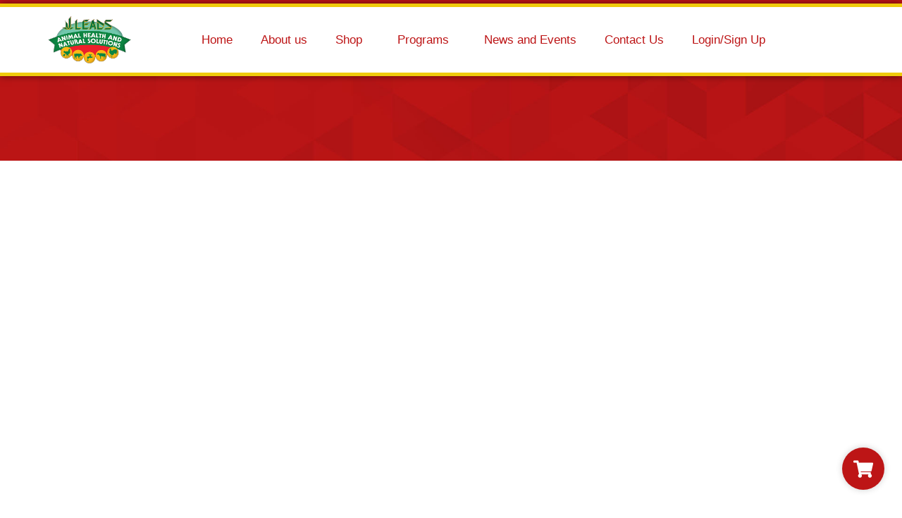

--- FILE ---
content_type: text/html; charset=UTF-8
request_url: https://leadsanimalhealth.com/shopengine-template/shop-page/
body_size: 85633
content:
<!DOCTYPE html>
<html lang="en-US">
<head>
<meta charset="UTF-8">
<meta name="viewport" content="width=device-width, initial-scale=1">
<link rel="profile" href="https://gmpg.org/xfn/11">

<meta name='robots' content='index, follow, max-image-preview:large, max-snippet:-1, max-video-preview:-1' />

	<!-- This site is optimized with the Yoast SEO plugin v23.8 - https://yoast.com/wordpress/plugins/seo/ -->
	<title>Shop page - Leads Animal Health and Natural Solutions</title>
	<link rel="canonical" href="https://leadsanimalhealth.com/shopengine-template/shop-page/" />
	<meta property="og:locale" content="en_US" />
	<meta property="og:type" content="article" />
	<meta property="og:title" content="Shop page - Leads Animal Health and Natural Solutions" />
	<meta property="og:description" content="Products Categories CLEAN OXIDE DISINFECTANTS FLY CONTROL GAMEFOWL MULTIVITAMINS ORAL SOLUTION INJECTABLE ANTIBIOTICS ORAL SOLUTION WSP HERBAL PHARMACEUTICAL ANTIBIOTICS INJECTABLE ORAL SOLUTION WATER SOLUBLE POWDER MULTIVITAMINS ORAL SOLUTION WATER SOLUBLE POWDER FEED ADDITIVES EQUIPMENT Injectable Oral Solution FEED ADDITIVES Water Soluble Powder Oral Solution Antibiotics Multivitamins Water Soluble Powder Injectable Water Soluble Powder Oral Solution &hellip; Shop page Read More &raquo;" />
	<meta property="og:url" content="https://leadsanimalhealth.com/shopengine-template/shop-page/" />
	<meta property="og:site_name" content="Leads Animal Health and Natural Solutions" />
	<meta property="article:publisher" content="https://www.facebook.com/profile.php?id=100083010837309" />
	<meta property="article:modified_time" content="2023-05-16T02:19:16+00:00" />
	<meta property="og:image" content="https://leadsanimalhealth.com/wp-content/uploads/woocommerce-placeholder.png" />
	<meta name="twitter:card" content="summary_large_image" />
	<meta name="twitter:label1" content="Est. reading time" />
	<meta name="twitter:data1" content="13 minutes" />
	<script type="application/ld+json" class="yoast-schema-graph">{"@context":"https://schema.org","@graph":[{"@type":"WebPage","@id":"https://leadsanimalhealth.com/shopengine-template/shop-page/","url":"https://leadsanimalhealth.com/shopengine-template/shop-page/","name":"Shop page - Leads Animal Health and Natural Solutions","isPartOf":{"@id":"https://leadsanimalhealth.com/#website"},"primaryImageOfPage":{"@id":"https://leadsanimalhealth.com/shopengine-template/shop-page/#primaryimage"},"image":{"@id":"https://leadsanimalhealth.com/shopengine-template/shop-page/#primaryimage"},"thumbnailUrl":"https://leadsanimalhealth.com/wp-content/uploads/woocommerce-placeholder.png","datePublished":"2023-01-13T02:07:58+00:00","dateModified":"2023-05-16T02:19:16+00:00","breadcrumb":{"@id":"https://leadsanimalhealth.com/shopengine-template/shop-page/#breadcrumb"},"inLanguage":"en-US","potentialAction":[{"@type":"ReadAction","target":["https://leadsanimalhealth.com/shopengine-template/shop-page/"]}]},{"@type":"ImageObject","inLanguage":"en-US","@id":"https://leadsanimalhealth.com/shopengine-template/shop-page/#primaryimage","url":"https://leadsanimalhealth.com/wp-content/uploads/woocommerce-placeholder.png","contentUrl":"https://leadsanimalhealth.com/wp-content/uploads/woocommerce-placeholder.png","width":1200,"height":1200},{"@type":"BreadcrumbList","@id":"https://leadsanimalhealth.com/shopengine-template/shop-page/#breadcrumb","itemListElement":[{"@type":"ListItem","position":1,"name":"Home","item":"https://leadsanimalhealth.com/"},{"@type":"ListItem","position":2,"name":"Shop page"}]},{"@type":"WebSite","@id":"https://leadsanimalhealth.com/#website","url":"https://leadsanimalhealth.com/","name":"Leads Animal Health and Natural Solutions","description":"Leads Animal Health and Natural Solutions","publisher":{"@id":"https://leadsanimalhealth.com/#organization"},"potentialAction":[{"@type":"SearchAction","target":{"@type":"EntryPoint","urlTemplate":"https://leadsanimalhealth.com/?s={search_term_string}"},"query-input":{"@type":"PropertyValueSpecification","valueRequired":true,"valueName":"search_term_string"}}],"inLanguage":"en-US"},{"@type":"Organization","@id":"https://leadsanimalhealth.com/#organization","name":"Leads Animal Health and Natural Solutions","url":"https://leadsanimalhealth.com/","logo":{"@type":"ImageObject","inLanguage":"en-US","@id":"https://leadsanimalhealth.com/#/schema/logo/image/","url":"https://leadsanimalhealth.com/wp-content/uploads/2023/01/cropped-LOGO.png","contentUrl":"https://leadsanimalhealth.com/wp-content/uploads/2023/01/cropped-LOGO.png","width":500,"height":257,"caption":"Leads Animal Health and Natural Solutions"},"image":{"@id":"https://leadsanimalhealth.com/#/schema/logo/image/"},"sameAs":["https://www.facebook.com/profile.php?id=100083010837309"]}]}</script>
	<!-- / Yoast SEO plugin. -->


<link rel='dns-prefetch' href='//www.googletagmanager.com' />
<link rel='dns-prefetch' href='//fonts.googleapis.com' />
<link rel="alternate" type="application/rss+xml" title="Leads Animal Health and Natural Solutions &raquo; Feed" href="https://leadsanimalhealth.com/feed/" />
<link rel="alternate" type="application/rss+xml" title="Leads Animal Health and Natural Solutions &raquo; Comments Feed" href="https://leadsanimalhealth.com/comments/feed/" />
<script>
window._wpemojiSettings = {"baseUrl":"https:\/\/s.w.org\/images\/core\/emoji\/15.0.3\/72x72\/","ext":".png","svgUrl":"https:\/\/s.w.org\/images\/core\/emoji\/15.0.3\/svg\/","svgExt":".svg","source":{"concatemoji":"https:\/\/leadsanimalhealth.com\/wp-includes\/js\/wp-emoji-release.min.js?ver=6.6.4"}};
/*! This file is auto-generated */
!function(i,n){var o,s,e;function c(e){try{var t={supportTests:e,timestamp:(new Date).valueOf()};sessionStorage.setItem(o,JSON.stringify(t))}catch(e){}}function p(e,t,n){e.clearRect(0,0,e.canvas.width,e.canvas.height),e.fillText(t,0,0);var t=new Uint32Array(e.getImageData(0,0,e.canvas.width,e.canvas.height).data),r=(e.clearRect(0,0,e.canvas.width,e.canvas.height),e.fillText(n,0,0),new Uint32Array(e.getImageData(0,0,e.canvas.width,e.canvas.height).data));return t.every(function(e,t){return e===r[t]})}function u(e,t,n){switch(t){case"flag":return n(e,"\ud83c\udff3\ufe0f\u200d\u26a7\ufe0f","\ud83c\udff3\ufe0f\u200b\u26a7\ufe0f")?!1:!n(e,"\ud83c\uddfa\ud83c\uddf3","\ud83c\uddfa\u200b\ud83c\uddf3")&&!n(e,"\ud83c\udff4\udb40\udc67\udb40\udc62\udb40\udc65\udb40\udc6e\udb40\udc67\udb40\udc7f","\ud83c\udff4\u200b\udb40\udc67\u200b\udb40\udc62\u200b\udb40\udc65\u200b\udb40\udc6e\u200b\udb40\udc67\u200b\udb40\udc7f");case"emoji":return!n(e,"\ud83d\udc26\u200d\u2b1b","\ud83d\udc26\u200b\u2b1b")}return!1}function f(e,t,n){var r="undefined"!=typeof WorkerGlobalScope&&self instanceof WorkerGlobalScope?new OffscreenCanvas(300,150):i.createElement("canvas"),a=r.getContext("2d",{willReadFrequently:!0}),o=(a.textBaseline="top",a.font="600 32px Arial",{});return e.forEach(function(e){o[e]=t(a,e,n)}),o}function t(e){var t=i.createElement("script");t.src=e,t.defer=!0,i.head.appendChild(t)}"undefined"!=typeof Promise&&(o="wpEmojiSettingsSupports",s=["flag","emoji"],n.supports={everything:!0,everythingExceptFlag:!0},e=new Promise(function(e){i.addEventListener("DOMContentLoaded",e,{once:!0})}),new Promise(function(t){var n=function(){try{var e=JSON.parse(sessionStorage.getItem(o));if("object"==typeof e&&"number"==typeof e.timestamp&&(new Date).valueOf()<e.timestamp+604800&&"object"==typeof e.supportTests)return e.supportTests}catch(e){}return null}();if(!n){if("undefined"!=typeof Worker&&"undefined"!=typeof OffscreenCanvas&&"undefined"!=typeof URL&&URL.createObjectURL&&"undefined"!=typeof Blob)try{var e="postMessage("+f.toString()+"("+[JSON.stringify(s),u.toString(),p.toString()].join(",")+"));",r=new Blob([e],{type:"text/javascript"}),a=new Worker(URL.createObjectURL(r),{name:"wpTestEmojiSupports"});return void(a.onmessage=function(e){c(n=e.data),a.terminate(),t(n)})}catch(e){}c(n=f(s,u,p))}t(n)}).then(function(e){for(var t in e)n.supports[t]=e[t],n.supports.everything=n.supports.everything&&n.supports[t],"flag"!==t&&(n.supports.everythingExceptFlag=n.supports.everythingExceptFlag&&n.supports[t]);n.supports.everythingExceptFlag=n.supports.everythingExceptFlag&&!n.supports.flag,n.DOMReady=!1,n.readyCallback=function(){n.DOMReady=!0}}).then(function(){return e}).then(function(){var e;n.supports.everything||(n.readyCallback(),(e=n.source||{}).concatemoji?t(e.concatemoji):e.wpemoji&&e.twemoji&&(t(e.twemoji),t(e.wpemoji)))}))}((window,document),window._wpemojiSettings);
</script>
<link rel='stylesheet' id='font-awesome-css' href='https://leadsanimalhealth.com/wp-content/plugins/woocommerce-ajax-filters/berocket/assets/css/font-awesome.min.css?ver=6.6.4' media='all' />
<link rel='stylesheet' id='berocket_aapf_widget-style-css' href='https://leadsanimalhealth.com/wp-content/plugins/woocommerce-ajax-filters/assets/frontend/css/fullmain.min.css?ver=1.6.6' media='all' />
<link rel='stylesheet' id='astra-theme-css-css' href='https://leadsanimalhealth.com/wp-content/themes/astra/assets/css/minified/main.min.css?ver=4.1.3' media='all' />
<style id='astra-theme-css-inline-css'>
.ast-no-sidebar .entry-content .alignfull {margin-left: calc( -50vw + 50%);margin-right: calc( -50vw + 50%);max-width: 100vw;width: 100vw;}.ast-no-sidebar .entry-content .alignwide {margin-left: calc(-41vw + 50%);margin-right: calc(-41vw + 50%);max-width: unset;width: unset;}.ast-no-sidebar .entry-content .alignfull .alignfull,.ast-no-sidebar .entry-content .alignfull .alignwide,.ast-no-sidebar .entry-content .alignwide .alignfull,.ast-no-sidebar .entry-content .alignwide .alignwide,.ast-no-sidebar .entry-content .wp-block-column .alignfull,.ast-no-sidebar .entry-content .wp-block-column .alignwide{width: 100%;margin-left: auto;margin-right: auto;}.wp-block-gallery,.blocks-gallery-grid {margin: 0;}.wp-block-separator {max-width: 100px;}.wp-block-separator.is-style-wide,.wp-block-separator.is-style-dots {max-width: none;}.entry-content .has-2-columns .wp-block-column:first-child {padding-right: 10px;}.entry-content .has-2-columns .wp-block-column:last-child {padding-left: 10px;}@media (max-width: 782px) {.entry-content .wp-block-columns .wp-block-column {flex-basis: 100%;}.entry-content .has-2-columns .wp-block-column:first-child {padding-right: 0;}.entry-content .has-2-columns .wp-block-column:last-child {padding-left: 0;}}body .entry-content .wp-block-latest-posts {margin-left: 0;}body .entry-content .wp-block-latest-posts li {list-style: none;}.ast-no-sidebar .ast-container .entry-content .wp-block-latest-posts {margin-left: 0;}.ast-header-break-point .entry-content .alignwide {margin-left: auto;margin-right: auto;}.entry-content .blocks-gallery-item img {margin-bottom: auto;}.wp-block-pullquote {border-top: 4px solid #555d66;border-bottom: 4px solid #555d66;color: #40464d;}:root{--ast-container-default-xlg-padding:6.67em;--ast-container-default-lg-padding:5.67em;--ast-container-default-slg-padding:4.34em;--ast-container-default-md-padding:3.34em;--ast-container-default-sm-padding:6.67em;--ast-container-default-xs-padding:2.4em;--ast-container-default-xxs-padding:1.4em;--ast-code-block-background:#EEEEEE;--ast-comment-inputs-background:#FAFAFA;}html{font-size:100%;}a,.page-title{color:#000000;}a:hover,a:focus{color:#bd1516;}body,button,input,select,textarea,.ast-button,.ast-custom-button{font-family:'DM Sans',sans-serif;font-weight:400;font-size:16px;font-size:1rem;line-height:1.7em;}blockquote{color:#000000;}p,.entry-content p{margin-bottom:0em;}h1,.entry-content h1,h2,.entry-content h2,h3,.entry-content h3,h4,.entry-content h4,h5,.entry-content h5,h6,.entry-content h6,.site-title,.site-title a{font-family:'DM Sans',sans-serif;font-weight:400;}.site-title{font-size:35px;font-size:2.1875rem;display:block;}header .custom-logo-link img{max-width:60px;}.astra-logo-svg{width:60px;}.site-header .site-description{font-size:15px;font-size:0.9375rem;display:block;}.entry-title{font-size:30px;font-size:1.875rem;}h1,.entry-content h1{font-size:64px;font-size:4rem;font-weight:400;font-family:'DM Sans',sans-serif;}h2,.entry-content h2{font-size:30px;font-size:1.875rem;font-weight:400;font-family:'DM Sans',sans-serif;}h3,.entry-content h3{font-size:20px;font-size:1.25rem;font-weight:400;font-family:'DM Sans',sans-serif;}h4,.entry-content h4{font-size:35px;font-size:2.1875rem;line-height:1.25em;font-weight:400;font-family:'Forum',display;}h5,.entry-content h5{font-size:18px;font-size:1.125rem;font-weight:400;font-family:'DM Sans',sans-serif;}h6,.entry-content h6{font-size:15px;font-size:0.9375rem;font-weight:400;font-family:'DM Sans',sans-serif;}::selection{background-color:#bd1516;color:#ffffff;}body,h1,.entry-title a,.entry-content h1,h2,.entry-content h2,h3,.entry-content h3,h4,.entry-content h4,h5,.entry-content h5,h6,.entry-content h6{color:#000000;}.tagcloud a:hover,.tagcloud a:focus,.tagcloud a.current-item{color:#ffffff;border-color:#000000;background-color:#000000;}input:focus,input[type="text"]:focus,input[type="email"]:focus,input[type="url"]:focus,input[type="password"]:focus,input[type="reset"]:focus,input[type="search"]:focus,textarea:focus{border-color:#000000;}input[type="radio"]:checked,input[type=reset],input[type="checkbox"]:checked,input[type="checkbox"]:hover:checked,input[type="checkbox"]:focus:checked,input[type=range]::-webkit-slider-thumb{border-color:#000000;background-color:#000000;box-shadow:none;}.site-footer a:hover + .post-count,.site-footer a:focus + .post-count{background:#000000;border-color:#000000;}.single .nav-links .nav-previous,.single .nav-links .nav-next{color:#000000;}.entry-meta,.entry-meta *{line-height:1.45;color:#000000;}.entry-meta a:hover,.entry-meta a:hover *,.entry-meta a:focus,.entry-meta a:focus *,.page-links > .page-link,.page-links .page-link:hover,.post-navigation a:hover{color:#bd1516;}#cat option,.secondary .calendar_wrap thead a,.secondary .calendar_wrap thead a:visited{color:#000000;}.secondary .calendar_wrap #today,.ast-progress-val span{background:#000000;}.secondary a:hover + .post-count,.secondary a:focus + .post-count{background:#000000;border-color:#000000;}.calendar_wrap #today > a{color:#ffffff;}.page-links .page-link,.single .post-navigation a{color:#000000;}.ast-archive-title{color:#000000;}.widget-title{font-size:22px;font-size:1.375rem;color:#000000;}a:focus-visible,.ast-menu-toggle:focus-visible,.site .skip-link:focus-visible,.wp-block-loginout input:focus-visible,.wp-block-search.wp-block-search__button-inside .wp-block-search__inside-wrapper,.ast-header-navigation-arrow:focus-visible{outline-style:dotted;outline-color:inherit;outline-width:thin;border-color:transparent;}input:focus,input[type="text"]:focus,input[type="email"]:focus,input[type="url"]:focus,input[type="password"]:focus,input[type="reset"]:focus,input[type="search"]:focus,textarea:focus,.wp-block-search__input:focus,[data-section="section-header-mobile-trigger"] .ast-button-wrap .ast-mobile-menu-trigger-minimal:focus,.ast-mobile-popup-drawer.active .menu-toggle-close:focus,.woocommerce-ordering select.orderby:focus,#ast-scroll-top:focus,.woocommerce a.add_to_cart_button:focus,.woocommerce .button.single_add_to_cart_button:focus{border-style:dotted;border-color:inherit;border-width:thin;outline-color:transparent;}.ast-logo-title-inline .site-logo-img{padding-right:1em;}.site-logo-img img{ transition:all 0.2s linear;}.ast-page-builder-template .hentry {margin: 0;}.ast-page-builder-template .site-content > .ast-container {max-width: 100%;padding: 0;}.ast-page-builder-template .site-content #primary {padding: 0;margin: 0;}.ast-page-builder-template .no-results {text-align: center;margin: 4em auto;}.ast-page-builder-template .ast-pagination {padding: 2em;}.ast-page-builder-template .entry-header.ast-no-title.ast-no-thumbnail {margin-top: 0;}.ast-page-builder-template .entry-header.ast-header-without-markup {margin-top: 0;margin-bottom: 0;}.ast-page-builder-template .entry-header.ast-no-title.ast-no-meta {margin-bottom: 0;}.ast-page-builder-template.single .post-navigation {padding-bottom: 2em;}.ast-page-builder-template.single-post .site-content > .ast-container {max-width: 100%;}.ast-page-builder-template .entry-header {margin-top: 4em;margin-left: auto;margin-right: auto;padding-left: 20px;padding-right: 20px;}.single.ast-page-builder-template .entry-header {padding-left: 20px;padding-right: 20px;}.ast-page-builder-template .ast-archive-description {margin: 4em auto 0;padding-left: 20px;padding-right: 20px;}@media (max-width:921px){#ast-desktop-header{display:none;}}@media (min-width:921px){#ast-mobile-header{display:none;}}.wp-block-buttons.aligncenter{justify-content:center;}@media (max-width:921px){.ast-theme-transparent-header #primary,.ast-theme-transparent-header #secondary{padding:0;}}@media (max-width:921px){.ast-plain-container.ast-no-sidebar #primary{padding:0;}}.ast-plain-container.ast-no-sidebar #primary{margin-top:0;margin-bottom:0;}@media (min-width:1200px){.wp-block-group .has-background{padding:20px;}}@media (min-width:1200px){.wp-block-cover-image.alignwide .wp-block-cover__inner-container,.wp-block-cover.alignwide .wp-block-cover__inner-container,.wp-block-cover-image.alignfull .wp-block-cover__inner-container,.wp-block-cover.alignfull .wp-block-cover__inner-container{width:100%;}}.wp-block-columns{margin-bottom:unset;}.wp-block-image.size-full{margin:2rem 0;}.wp-block-separator.has-background{padding:0;}.wp-block-gallery{margin-bottom:1.6em;}.wp-block-group{padding-top:4em;padding-bottom:4em;}.wp-block-group__inner-container .wp-block-columns:last-child,.wp-block-group__inner-container :last-child,.wp-block-table table{margin-bottom:0;}.blocks-gallery-grid{width:100%;}.wp-block-navigation-link__content{padding:5px 0;}.wp-block-group .wp-block-group .has-text-align-center,.wp-block-group .wp-block-column .has-text-align-center{max-width:100%;}.has-text-align-center{margin:0 auto;}@media (max-width:1200px){.wp-block-group{padding:3em;}.wp-block-group .wp-block-group{padding:1.5em;}.wp-block-columns,.wp-block-column{margin:1rem 0;}}@media (min-width:921px){.wp-block-columns .wp-block-group{padding:2em;}}@media (max-width:544px){.wp-block-cover-image .wp-block-cover__inner-container,.wp-block-cover .wp-block-cover__inner-container{width:unset;}.wp-block-cover,.wp-block-cover-image{padding:2em 0;}.wp-block-group,.wp-block-cover{padding:2em;}.wp-block-media-text__media img,.wp-block-media-text__media video{width:unset;max-width:100%;}.wp-block-media-text.has-background .wp-block-media-text__content{padding:1em;}}.wp-block-image.aligncenter{margin-left:auto;margin-right:auto;}.wp-block-table.aligncenter{margin-left:auto;margin-right:auto;}@media (min-width:544px){.entry-content .wp-block-media-text.has-media-on-the-right .wp-block-media-text__content{padding:0 8% 0 0;}.entry-content .wp-block-media-text .wp-block-media-text__content{padding:0 0 0 8%;}.ast-plain-container .site-content .entry-content .has-custom-content-position.is-position-bottom-left > *,.ast-plain-container .site-content .entry-content .has-custom-content-position.is-position-bottom-right > *,.ast-plain-container .site-content .entry-content .has-custom-content-position.is-position-top-left > *,.ast-plain-container .site-content .entry-content .has-custom-content-position.is-position-top-right > *,.ast-plain-container .site-content .entry-content .has-custom-content-position.is-position-center-right > *,.ast-plain-container .site-content .entry-content .has-custom-content-position.is-position-center-left > *{margin:0;}}@media (max-width:544px){.entry-content .wp-block-media-text .wp-block-media-text__content{padding:8% 0;}.wp-block-media-text .wp-block-media-text__media img{width:auto;max-width:100%;}}.wp-block-button.is-style-outline .wp-block-button__link{border-color:var(--ast-global-color-0);}div.wp-block-button.is-style-outline > .wp-block-button__link:not(.has-text-color),div.wp-block-button.wp-block-button__link.is-style-outline:not(.has-text-color){color:var(--ast-global-color-0);}.wp-block-button.is-style-outline .wp-block-button__link:hover,div.wp-block-button.is-style-outline .wp-block-button__link:focus,div.wp-block-button.is-style-outline > .wp-block-button__link:not(.has-text-color):hover,div.wp-block-button.wp-block-button__link.is-style-outline:not(.has-text-color):hover{color:var(--ast-global-color-2);background-color:var(--ast-global-color-1);border-color:var(--ast-global-color-1);}.post-page-numbers.current .page-link,.ast-pagination .page-numbers.current{color:#ffffff;border-color:#bd1516;background-color:#bd1516;border-radius:2px;}@media (min-width:544px){.entry-content > .alignleft{margin-right:20px;}.entry-content > .alignright{margin-left:20px;}}h1.widget-title{font-weight:400;}h2.widget-title{font-weight:400;}h3.widget-title{font-weight:400;}@media (max-width:921px){.ast-separate-container #primary,.ast-separate-container #secondary{padding:1.5em 0;}#primary,#secondary{padding:1.5em 0;margin:0;}.ast-left-sidebar #content > .ast-container{display:flex;flex-direction:column-reverse;width:100%;}.ast-separate-container .ast-article-post,.ast-separate-container .ast-article-single{padding:1.5em 2.14em;}.ast-author-box img.avatar{margin:20px 0 0 0;}}@media (min-width:922px){.ast-separate-container.ast-right-sidebar #primary,.ast-separate-container.ast-left-sidebar #primary{border:0;}.search-no-results.ast-separate-container #primary{margin-bottom:4em;}}.elementor-button-wrapper .elementor-button{border-style:solid;text-decoration:none;border-top-width:0;border-right-width:0;border-left-width:0;border-bottom-width:0;}body .elementor-button.elementor-size-sm,body .elementor-button.elementor-size-xs,body .elementor-button.elementor-size-md,body .elementor-button.elementor-size-lg,body .elementor-button.elementor-size-xl,body .elementor-button{border-top-left-radius:4px;border-top-right-radius:4px;border-bottom-right-radius:4px;border-bottom-left-radius:4px;padding-top:17px;padding-right:40px;padding-bottom:17px;padding-left:40px;}@media (max-width:921px){.elementor-button-wrapper .elementor-button.elementor-size-sm,.elementor-button-wrapper .elementor-button.elementor-size-xs,.elementor-button-wrapper .elementor-button.elementor-size-md,.elementor-button-wrapper .elementor-button.elementor-size-lg,.elementor-button-wrapper .elementor-button.elementor-size-xl,.elementor-button-wrapper .elementor-button{padding-top:16px;padding-right:32px;padding-bottom:16px;padding-left:32px;}}@media (max-width:544px){.elementor-button-wrapper .elementor-button.elementor-size-sm,.elementor-button-wrapper .elementor-button.elementor-size-xs,.elementor-button-wrapper .elementor-button.elementor-size-md,.elementor-button-wrapper .elementor-button.elementor-size-lg,.elementor-button-wrapper .elementor-button.elementor-size-xl,.elementor-button-wrapper .elementor-button{padding-top:15px;padding-right:28px;padding-bottom:15px;padding-left:28px;}}.elementor-button-wrapper .elementor-button{border-color:var(--ast-global-color-0);background-color:var(--ast-global-color-0);}.elementor-button-wrapper .elementor-button:hover,.elementor-button-wrapper .elementor-button:focus{color:var(--ast-global-color-2);background-color:var(--ast-global-color-1);border-color:var(--ast-global-color-1);}.wp-block-button .wp-block-button__link ,.elementor-button-wrapper .elementor-button,.elementor-button-wrapper .elementor-button:visited{color:var(--ast-global-color-2);}.elementor-button-wrapper .elementor-button{font-weight:400;font-size:14px;font-size:0.875rem;line-height:1em;text-transform:none;}body .elementor-button.elementor-size-sm,body .elementor-button.elementor-size-xs,body .elementor-button.elementor-size-md,body .elementor-button.elementor-size-lg,body .elementor-button.elementor-size-xl,body .elementor-button{font-size:14px;font-size:0.875rem;}.wp-block-button .wp-block-button__link:hover,.wp-block-button .wp-block-button__link:focus{color:var(--ast-global-color-2);background-color:var(--ast-global-color-1);border-color:var(--ast-global-color-1);}.elementor-widget-heading h4.elementor-heading-title{line-height:1.25em;}.wp-block-button .wp-block-button__link{border-color:var(--ast-global-color-0);background-color:var(--ast-global-color-0);color:var(--ast-global-color-2);font-family:inherit;font-weight:400;line-height:1em;text-transform:none;font-size:14px;font-size:0.875rem;border-top-left-radius:4px;border-top-right-radius:4px;border-bottom-right-radius:4px;border-bottom-left-radius:4px;padding-top:17px;padding-right:40px;padding-bottom:17px;padding-left:40px;}@media (max-width:921px){.wp-block-button .wp-block-button__link{font-size:16px;font-size:1rem;padding-top:16px;padding-right:32px;padding-bottom:16px;padding-left:32px;}}@media (max-width:544px){.wp-block-button .wp-block-button__link{font-size:14px;font-size:0.875rem;padding-top:15px;padding-right:28px;padding-bottom:15px;padding-left:28px;}}.menu-toggle,button,.ast-button,.ast-custom-button,.button,input#submit,input[type="button"],input[type="submit"],input[type="reset"],form[CLASS*="wp-block-search__"].wp-block-search .wp-block-search__inside-wrapper .wp-block-search__button,body .wp-block-file .wp-block-file__button{border-style:solid;border-top-width:0;border-right-width:0;border-left-width:0;border-bottom-width:0;color:var(--ast-global-color-2);border-color:var(--ast-global-color-0);background-color:var(--ast-global-color-0);padding-top:17px;padding-right:40px;padding-bottom:17px;padding-left:40px;font-family:inherit;font-weight:400;font-size:14px;font-size:0.875rem;line-height:1em;text-transform:none;border-top-left-radius:4px;border-top-right-radius:4px;border-bottom-right-radius:4px;border-bottom-left-radius:4px;}button:focus,.menu-toggle:hover,button:hover,.ast-button:hover,.ast-custom-button:hover .button:hover,.ast-custom-button:hover ,input[type=reset]:hover,input[type=reset]:focus,input#submit:hover,input#submit:focus,input[type="button"]:hover,input[type="button"]:focus,input[type="submit"]:hover,input[type="submit"]:focus,form[CLASS*="wp-block-search__"].wp-block-search .wp-block-search__inside-wrapper .wp-block-search__button:hover,form[CLASS*="wp-block-search__"].wp-block-search .wp-block-search__inside-wrapper .wp-block-search__button:focus,body .wp-block-file .wp-block-file__button:hover,body .wp-block-file .wp-block-file__button:focus{color:var(--ast-global-color-2);background-color:var(--ast-global-color-1);border-color:var(--ast-global-color-1);}@media (max-width:921px){.menu-toggle,button,.ast-button,.ast-custom-button,.button,input#submit,input[type="button"],input[type="submit"],input[type="reset"],form[CLASS*="wp-block-search__"].wp-block-search .wp-block-search__inside-wrapper .wp-block-search__button,body .wp-block-file .wp-block-file__button{padding-top:16px;padding-right:32px;padding-bottom:16px;padding-left:32px;font-size:16px;font-size:1rem;}}@media (max-width:544px){.menu-toggle,button,.ast-button,.ast-custom-button,.button,input#submit,input[type="button"],input[type="submit"],input[type="reset"],form[CLASS*="wp-block-search__"].wp-block-search .wp-block-search__inside-wrapper .wp-block-search__button,body .wp-block-file .wp-block-file__button{padding-top:15px;padding-right:28px;padding-bottom:15px;padding-left:28px;font-size:14px;font-size:0.875rem;}}@media (max-width:921px){.menu-toggle,button,.ast-button,.button,input#submit,input[type="button"],input[type="submit"],input[type="reset"]{font-size:16px;font-size:1rem;}.ast-mobile-header-stack .main-header-bar .ast-search-menu-icon{display:inline-block;}.ast-header-break-point.ast-header-custom-item-outside .ast-mobile-header-stack .main-header-bar .ast-search-icon{margin:0;}.ast-comment-avatar-wrap img{max-width:2.5em;}.ast-separate-container .ast-comment-list li.depth-1{padding:1.5em 2.14em;}.ast-separate-container .comment-respond{padding:2em 2.14em;}.ast-comment-meta{padding:0 1.8888em 1.3333em;}}@media (min-width:544px){.ast-container{max-width:100%;}}@media (max-width:544px){.ast-separate-container .ast-article-post,.ast-separate-container .ast-article-single,.ast-separate-container .comments-title,.ast-separate-container .ast-archive-description{padding:1.5em 1em;}.ast-separate-container #content .ast-container{padding-left:0.54em;padding-right:0.54em;}.ast-separate-container .ast-comment-list li.depth-1{padding:1.5em 1em;margin-bottom:1.5em;}.ast-separate-container .ast-comment-list .bypostauthor{padding:.5em;}.ast-search-menu-icon.ast-dropdown-active .search-field{width:170px;}.menu-toggle,button,.ast-button,.button,input#submit,input[type="button"],input[type="submit"],input[type="reset"]{font-size:14px;font-size:0.875rem;}}body,.ast-separate-container{background-color:var(--ast-global-color-5);;background-image:none;;}.entry-content > .wp-block-group,.entry-content > .wp-block-media-text,.entry-content > .wp-block-cover,.entry-content > .wp-block-columns{max-width:58em;width:calc(100% - 4em);margin-left:auto;margin-right:auto;}.entry-content [class*="__inner-container"] > .alignfull{max-width:100%;margin-left:0;margin-right:0;}.entry-content [class*="__inner-container"] > *:not(.alignwide):not(.alignfull):not(.alignleft):not(.alignright){margin-left:auto;margin-right:auto;}.entry-content [class*="__inner-container"] > *:not(.alignwide):not(p):not(.alignfull):not(.alignleft):not(.alignright):not(.is-style-wide):not(iframe){max-width:50rem;width:100%;}@media (min-width:921px){.entry-content > .wp-block-group.alignwide.has-background,.entry-content > .wp-block-group.alignfull.has-background,.entry-content > .wp-block-cover.alignwide,.entry-content > .wp-block-cover.alignfull,.entry-content > .wp-block-columns.has-background.alignwide,.entry-content > .wp-block-columns.has-background.alignfull{margin-top:0;margin-bottom:0;padding:6em 4em;}.entry-content > .wp-block-columns.has-background{margin-bottom:0;}}@media (min-width:1200px){.entry-content .alignfull p{max-width:1200px;}.entry-content .alignfull{max-width:100%;width:100%;}.ast-page-builder-template .entry-content .alignwide,.entry-content [class*="__inner-container"] > .alignwide{max-width:1200px;margin-left:0;margin-right:0;}.entry-content .alignfull [class*="__inner-container"] > .alignwide{max-width:80rem;}}@media (min-width:545px){.site-main .entry-content > .alignwide{margin:0 auto;}.wp-block-group.has-background,.entry-content > .wp-block-cover,.entry-content > .wp-block-columns.has-background{padding:4em;margin-top:0;margin-bottom:0;}.entry-content .wp-block-media-text.alignfull .wp-block-media-text__content,.entry-content .wp-block-media-text.has-background .wp-block-media-text__content{padding:0 8%;}}@media (max-width:921px){.site-title{display:none;}.site-header .site-description{display:none;}.entry-title{font-size:30px;}h1,.entry-content h1{font-size:30px;}h2,.entry-content h2{font-size:25px;}h3,.entry-content h3{font-size:20px;}h4,.entry-content h4{font-size:35px;font-size:2.1875rem;}.astra-logo-svg{width:60px;}header .custom-logo-link img,.ast-header-break-point .site-logo-img .custom-mobile-logo-link img{max-width:60px;}}@media (max-width:544px){.site-title{display:none;}.site-header .site-description{display:none;}.entry-title{font-size:30px;}h1,.entry-content h1{font-size:30px;}h2,.entry-content h2{font-size:25px;}h3,.entry-content h3{font-size:20px;}h4,.entry-content h4{font-size:24px;font-size:1.5rem;}header .custom-logo-link img,.ast-header-break-point .site-branding img,.ast-header-break-point .custom-logo-link img{max-width:50px;}.astra-logo-svg{width:50px;}.ast-header-break-point .site-logo-img .custom-mobile-logo-link img{max-width:50px;}}@media (max-width:921px){html{font-size:91.2%;}}@media (max-width:544px){html{font-size:91.2%;}}@media (min-width:922px){.ast-container{max-width:1240px;}}@media (min-width:922px){.site-content .ast-container{display:flex;}}@media (max-width:921px){.site-content .ast-container{flex-direction:column;}}@media (min-width:922px){.single-post .site-content > .ast-container{max-width:1700px;}}@media (min-width:922px){.main-header-menu .sub-menu .menu-item.ast-left-align-sub-menu:hover > .sub-menu,.main-header-menu .sub-menu .menu-item.ast-left-align-sub-menu.focus > .sub-menu{margin-left:-0px;}}.footer-widget-area[data-section^="section-fb-html-"] .ast-builder-html-element{text-align:center;}.wp-block-search {margin-bottom: 20px;}.wp-block-site-tagline {margin-top: 20px;}form.wp-block-search .wp-block-search__input,.wp-block-search.wp-block-search__button-inside .wp-block-search__inside-wrapper {border-color: #eaeaea;background: #fafafa;}.wp-block-search.wp-block-search__button-inside .wp-block-search__inside-wrapper .wp-block-search__input:focus,.wp-block-loginout input:focus {outline: thin dotted;}.wp-block-loginout input:focus {border-color: transparent;} form.wp-block-search .wp-block-search__inside-wrapper .wp-block-search__input {padding: 12px;}form.wp-block-search .wp-block-search__button svg {fill: currentColor;width: 20px;height: 20px;}.wp-block-loginout p label {display: block;}.wp-block-loginout p:not(.login-remember):not(.login-submit) input {width: 100%;}.wp-block-loginout .login-remember input {width: 1.1rem;height: 1.1rem;margin: 0 5px 4px 0;vertical-align: middle;}blockquote,cite {font-style: initial;}.wp-block-file {display: flex;align-items: center;flex-wrap: wrap;justify-content: space-between;}.wp-block-pullquote {border: none;}.wp-block-pullquote blockquote::before {content: "\201D";font-family: "Helvetica",sans-serif;display: flex;transform: rotate( 180deg );font-size: 6rem;font-style: normal;line-height: 1;font-weight: bold;align-items: center;justify-content: center;}.has-text-align-right > blockquote::before {justify-content: flex-start;}.has-text-align-left > blockquote::before {justify-content: flex-end;}figure.wp-block-pullquote.is-style-solid-color blockquote {max-width: 100%;text-align: inherit;}blockquote {padding: 0 1.2em 1.2em;}.wp-block-button__link {border: 2px solid currentColor;}body .wp-block-file .wp-block-file__button {text-decoration: none;}ul.wp-block-categories-list.wp-block-categories,ul.wp-block-archives-list.wp-block-archives {list-style-type: none;}ul,ol {margin-left: 20px;}figure.alignright figcaption {text-align: right;}:root .has-ast-global-color-0-color{color:var(--ast-global-color-0);}:root .has-ast-global-color-0-background-color{background-color:var(--ast-global-color-0);}:root .wp-block-button .has-ast-global-color-0-color{color:var(--ast-global-color-0);}:root .wp-block-button .has-ast-global-color-0-background-color{background-color:var(--ast-global-color-0);}:root .has-ast-global-color-1-color{color:var(--ast-global-color-1);}:root .has-ast-global-color-1-background-color{background-color:var(--ast-global-color-1);}:root .wp-block-button .has-ast-global-color-1-color{color:var(--ast-global-color-1);}:root .wp-block-button .has-ast-global-color-1-background-color{background-color:var(--ast-global-color-1);}:root .has-ast-global-color-2-color{color:var(--ast-global-color-2);}:root .has-ast-global-color-2-background-color{background-color:var(--ast-global-color-2);}:root .wp-block-button .has-ast-global-color-2-color{color:var(--ast-global-color-2);}:root .wp-block-button .has-ast-global-color-2-background-color{background-color:var(--ast-global-color-2);}:root .has-ast-global-color-3-color{color:var(--ast-global-color-3);}:root .has-ast-global-color-3-background-color{background-color:var(--ast-global-color-3);}:root .wp-block-button .has-ast-global-color-3-color{color:var(--ast-global-color-3);}:root .wp-block-button .has-ast-global-color-3-background-color{background-color:var(--ast-global-color-3);}:root .has-ast-global-color-4-color{color:var(--ast-global-color-4);}:root .has-ast-global-color-4-background-color{background-color:var(--ast-global-color-4);}:root .wp-block-button .has-ast-global-color-4-color{color:var(--ast-global-color-4);}:root .wp-block-button .has-ast-global-color-4-background-color{background-color:var(--ast-global-color-4);}:root .has-ast-global-color-5-color{color:var(--ast-global-color-5);}:root .has-ast-global-color-5-background-color{background-color:var(--ast-global-color-5);}:root .wp-block-button .has-ast-global-color-5-color{color:var(--ast-global-color-5);}:root .wp-block-button .has-ast-global-color-5-background-color{background-color:var(--ast-global-color-5);}:root .has-ast-global-color-6-color{color:var(--ast-global-color-6);}:root .has-ast-global-color-6-background-color{background-color:var(--ast-global-color-6);}:root .wp-block-button .has-ast-global-color-6-color{color:var(--ast-global-color-6);}:root .wp-block-button .has-ast-global-color-6-background-color{background-color:var(--ast-global-color-6);}:root .has-ast-global-color-7-color{color:var(--ast-global-color-7);}:root .has-ast-global-color-7-background-color{background-color:var(--ast-global-color-7);}:root .wp-block-button .has-ast-global-color-7-color{color:var(--ast-global-color-7);}:root .wp-block-button .has-ast-global-color-7-background-color{background-color:var(--ast-global-color-7);}:root .has-ast-global-color-8-color{color:var(--ast-global-color-8);}:root .has-ast-global-color-8-background-color{background-color:var(--ast-global-color-8);}:root .wp-block-button .has-ast-global-color-8-color{color:var(--ast-global-color-8);}:root .wp-block-button .has-ast-global-color-8-background-color{background-color:var(--ast-global-color-8);}:root{--ast-global-color-0:#ffd936;--ast-global-color-1:#dab200;--ast-global-color-2:#536942;--ast-global-color-3:rgba(82,104,64,0.75);--ast-global-color-4:#f6f8f5;--ast-global-color-5:#ffffff;--ast-global-color-6:rgba(82,104,64,0.8);--ast-global-color-7:rgba(82,104,64,0.5);--ast-global-color-8:rgba(82,104,64,0.3);}:root {--ast-border-color : #dddddd;}.ast-single-entry-banner {-js-display: flex;display: flex;flex-direction: column;justify-content: center;text-align: center;position: relative;background: #eeeeee;}.ast-single-entry-banner[data-banner-layout="layout-1"] {max-width: 1200px;background: inherit;padding: 20px 0;}.ast-single-entry-banner[data-banner-width-type="custom"] {margin: 0 auto;width: 100%;}.ast-single-entry-banner + .site-content .entry-header {margin-bottom: 0;}header.entry-header .entry-title{font-size:30px;font-size:1.875rem;}header.entry-header > *:not(:last-child){margin-bottom:10px;}.ast-archive-entry-banner {-js-display: flex;display: flex;flex-direction: column;justify-content: center;text-align: center;position: relative;background: #eeeeee;}.ast-archive-entry-banner[data-banner-width-type="custom"] {margin: 0 auto;width: 100%;}.ast-archive-entry-banner[data-banner-layout="layout-1"] {background: inherit;padding: 20px 0;text-align: left;}body.archive .ast-archive-description{max-width:1200px;width:100%;text-align:left;padding-top:3em;padding-right:3em;padding-bottom:3em;padding-left:3em;}body.archive .ast-archive-description .ast-archive-title,body.archive .ast-archive-description .ast-archive-title *{font-size:40px;font-size:2.5rem;}body.archive .ast-archive-description > *:not(:last-child){margin-bottom:10px;}@media (max-width:921px){body.archive .ast-archive-description{text-align:left;}}@media (max-width:544px){body.archive .ast-archive-description{text-align:left;}}.ast-breadcrumbs .trail-browse,.ast-breadcrumbs .trail-items,.ast-breadcrumbs .trail-items li{display:inline-block;margin:0;padding:0;border:none;background:inherit;text-indent:0;}.ast-breadcrumbs .trail-browse{font-size:inherit;font-style:inherit;font-weight:inherit;color:inherit;}.ast-breadcrumbs .trail-items{list-style:none;}.trail-items li::after{padding:0 0.3em;content:"\00bb";}.trail-items li:last-of-type::after{display:none;}h1,.entry-content h1,h2,.entry-content h2,h3,.entry-content h3,h4,.entry-content h4,h5,.entry-content h5,h6,.entry-content h6{color:#000000;}.entry-title a{color:#000000;}@media (max-width:921px){.ast-builder-grid-row-container.ast-builder-grid-row-tablet-3-firstrow .ast-builder-grid-row > *:first-child,.ast-builder-grid-row-container.ast-builder-grid-row-tablet-3-lastrow .ast-builder-grid-row > *:last-child{grid-column:1 / -1;}}@media (max-width:544px){.ast-builder-grid-row-container.ast-builder-grid-row-mobile-3-firstrow .ast-builder-grid-row > *:first-child,.ast-builder-grid-row-container.ast-builder-grid-row-mobile-3-lastrow .ast-builder-grid-row > *:last-child{grid-column:1 / -1;}}@media (max-width:921px){.ast-builder-layout-element .ast-site-identity{margin-top:5px;margin-left:15px;}}@media (max-width:544px){.ast-builder-layout-element .ast-site-identity{margin-top:5px;margin-bottom:0px;margin-left:20px;margin-right:0px;}}.ast-builder-layout-element[data-section="title_tagline"]{display:flex;}@media (max-width:921px){.ast-header-break-point .ast-builder-layout-element[data-section="title_tagline"]{display:flex;}}@media (max-width:544px){.ast-header-break-point .ast-builder-layout-element[data-section="title_tagline"]{display:flex;}}.ast-builder-menu-1{font-family:inherit;font-weight:inherit;}.ast-builder-menu-1 .menu-item > .menu-link{color:var(--ast-global-color-3);}.ast-builder-menu-1 .menu-item > .ast-menu-toggle{color:var(--ast-global-color-3);}.ast-builder-menu-1 .menu-item:hover > .menu-link,.ast-builder-menu-1 .inline-on-mobile .menu-item:hover > .ast-menu-toggle{color:var(--ast-global-color-1);}.ast-builder-menu-1 .menu-item:hover > .ast-menu-toggle{color:var(--ast-global-color-1);}.ast-builder-menu-1 .menu-item.current-menu-item > .menu-link,.ast-builder-menu-1 .inline-on-mobile .menu-item.current-menu-item > .ast-menu-toggle,.ast-builder-menu-1 .current-menu-ancestor > .menu-link{color:var(--ast-global-color-1);}.ast-builder-menu-1 .menu-item.current-menu-item > .ast-menu-toggle{color:var(--ast-global-color-1);}.ast-builder-menu-1 .sub-menu,.ast-builder-menu-1 .inline-on-mobile .sub-menu{border-top-width:2px;border-bottom-width:0px;border-right-width:0px;border-left-width:0px;border-color:#bd1516;border-style:solid;}.ast-builder-menu-1 .main-header-menu > .menu-item > .sub-menu,.ast-builder-menu-1 .main-header-menu > .menu-item > .astra-full-megamenu-wrapper{margin-top:0px;}.ast-desktop .ast-builder-menu-1 .main-header-menu > .menu-item > .sub-menu:before,.ast-desktop .ast-builder-menu-1 .main-header-menu > .menu-item > .astra-full-megamenu-wrapper:before{height:calc( 0px + 5px );}.ast-desktop .ast-builder-menu-1 .menu-item .sub-menu .menu-link{border-style:none;}@media (max-width:921px){.ast-header-break-point .ast-builder-menu-1 .menu-item.menu-item-has-children > .ast-menu-toggle{top:0;}.ast-builder-menu-1 .menu-item-has-children > .menu-link:after{content:unset;}.ast-builder-menu-1 .main-header-menu > .menu-item > .sub-menu,.ast-builder-menu-1 .main-header-menu > .menu-item > .astra-full-megamenu-wrapper{margin-top:0;}}@media (max-width:544px){.ast-header-break-point .ast-builder-menu-1 .menu-item.menu-item-has-children > .ast-menu-toggle{top:0;}.ast-builder-menu-1 .main-header-menu > .menu-item > .sub-menu,.ast-builder-menu-1 .main-header-menu > .menu-item > .astra-full-megamenu-wrapper{margin-top:0;}}.ast-builder-menu-1{display:flex;}@media (max-width:921px){.ast-header-break-point .ast-builder-menu-1{display:flex;}}@media (max-width:544px){.ast-header-break-point .ast-builder-menu-1{display:flex;}}.ast-builder-html-element img.alignnone{display:inline-block;}.ast-builder-html-element p:first-child{margin-top:0;}.ast-builder-html-element p:last-child{margin-bottom:0;}.ast-header-break-point .main-header-bar .ast-builder-html-element{line-height:1.85714285714286;}@media (max-width:921px){.footer-widget-area[data-section="section-fb-html-1"]{margin-top:30px;margin-bottom:29px;margin-left:0px;margin-right:0px;}}@media (max-width:544px){.footer-widget-area[data-section="section-fb-html-1"]{margin-top:15px;margin-bottom:25px;margin-left:0px;margin-right:0px;}}.footer-widget-area[data-section="section-fb-html-1"]{display:block;}@media (max-width:921px){.ast-header-break-point .footer-widget-area[data-section="section-fb-html-1"]{display:block;}}@media (max-width:544px){.ast-header-break-point .footer-widget-area[data-section="section-fb-html-1"]{display:block;}}.footer-widget-area[data-section="section-fb-html-1"] .ast-builder-html-element{text-align:center;}@media (max-width:921px){.footer-widget-area[data-section="section-fb-html-1"] .ast-builder-html-element{text-align:center;}}@media (max-width:544px){.footer-widget-area[data-section="section-fb-html-1"] .ast-builder-html-element{text-align:center;}}.ast-footer-copyright{text-align:right;}.ast-footer-copyright {color:var(--ast-global-color-2);margin-top:0px;margin-bottom:0px;margin-left:0px;margin-right:40px;}@media (max-width:921px){.ast-footer-copyright{text-align:center;}.ast-footer-copyright {margin-top:0px;margin-bottom:0px;margin-left:0px;margin-right:0px;}}@media (max-width:544px){.ast-footer-copyright{text-align:center;}.ast-footer-copyright {margin-top:0px;margin-bottom:0px;margin-left:0px;margin-right:0px;}}.ast-footer-copyright.ast-builder-layout-element{display:flex;}@media (max-width:921px){.ast-header-break-point .ast-footer-copyright.ast-builder-layout-element{display:flex;}}@media (max-width:544px){.ast-header-break-point .ast-footer-copyright.ast-builder-layout-element{display:flex;}}.site-primary-footer-wrap{padding-top:45px;padding-bottom:45px;}.site-primary-footer-wrap[data-section="section-primary-footer-builder"]{background-color:var(--ast-global-color-5);;background-image:none;;}.site-primary-footer-wrap[data-section="section-primary-footer-builder"] .ast-builder-grid-row{max-width:1200px;margin-left:auto;margin-right:auto;}.site-primary-footer-wrap[data-section="section-primary-footer-builder"] .ast-builder-grid-row,.site-primary-footer-wrap[data-section="section-primary-footer-builder"] .site-footer-section{align-items:center;}.site-primary-footer-wrap[data-section="section-primary-footer-builder"].ast-footer-row-inline .site-footer-section{display:flex;margin-bottom:0;}.ast-builder-grid-row-3-equal .ast-builder-grid-row{grid-template-columns:repeat( 3,1fr );}@media (max-width:921px){.site-primary-footer-wrap[data-section="section-primary-footer-builder"].ast-footer-row-tablet-inline .site-footer-section{display:flex;margin-bottom:0;}.site-primary-footer-wrap[data-section="section-primary-footer-builder"].ast-footer-row-tablet-stack .site-footer-section{display:block;margin-bottom:10px;}.ast-builder-grid-row-container.ast-builder-grid-row-tablet-full .ast-builder-grid-row{grid-template-columns:1fr;}}@media (max-width:544px){.site-primary-footer-wrap[data-section="section-primary-footer-builder"].ast-footer-row-mobile-inline .site-footer-section{display:flex;margin-bottom:0;}.site-primary-footer-wrap[data-section="section-primary-footer-builder"].ast-footer-row-mobile-stack .site-footer-section{display:block;margin-bottom:10px;}.ast-builder-grid-row-container.ast-builder-grid-row-mobile-full .ast-builder-grid-row{grid-template-columns:1fr;}}.site-primary-footer-wrap[data-section="section-primary-footer-builder"]{padding-top:30px;padding-bottom:30px;margin-top:0px;margin-bottom:0px;}@media (max-width:921px){.site-primary-footer-wrap[data-section="section-primary-footer-builder"]{padding-top:50px;padding-bottom:30px;padding-left:20px;padding-right:20px;margin-top:0px;margin-bottom:0px;margin-left:0px;margin-right:0px;}}@media (max-width:544px){.site-primary-footer-wrap[data-section="section-primary-footer-builder"]{padding-top:35px;padding-bottom:35px;padding-left:0px;padding-right:0px;margin-top:0px;margin-bottom:0px;margin-left:0px;margin-right:0px;}}.site-primary-footer-wrap[data-section="section-primary-footer-builder"]{display:grid;}@media (max-width:921px){.ast-header-break-point .site-primary-footer-wrap[data-section="section-primary-footer-builder"]{display:grid;}}@media (max-width:544px){.ast-header-break-point .site-primary-footer-wrap[data-section="section-primary-footer-builder"]{display:grid;}}.footer-widget-area.widget-area.site-footer-focus-item{width:auto;}.elementor-widget-heading .elementor-heading-title{margin:0;}.elementor-page .ast-menu-toggle{color:unset !important;background:unset !important;}.elementor-post.elementor-grid-item.hentry{margin-bottom:0;}.woocommerce div.product .elementor-element.elementor-products-grid .related.products ul.products li.product,.elementor-element .elementor-wc-products .woocommerce[class*='columns-'] ul.products li.product{width:auto;margin:0;float:none;}.elementor-toc__list-wrapper{margin:0;}.ast-left-sidebar .elementor-section.elementor-section-stretched,.ast-right-sidebar .elementor-section.elementor-section-stretched{max-width:100%;left:0 !important;}.elementor-template-full-width .ast-container{display:block;}@media (max-width:544px){.elementor-element .elementor-wc-products .woocommerce[class*="columns-"] ul.products li.product{width:auto;margin:0;}.elementor-element .woocommerce .woocommerce-result-count{float:none;}}.ast-header-break-point .main-header-bar{border-bottom-width:1px;}@media (min-width:922px){.main-header-bar{border-bottom-width:1px;}}.main-header-menu .menu-item, #astra-footer-menu .menu-item, .main-header-bar .ast-masthead-custom-menu-items{-js-display:flex;display:flex;-webkit-box-pack:center;-webkit-justify-content:center;-moz-box-pack:center;-ms-flex-pack:center;justify-content:center;-webkit-box-orient:vertical;-webkit-box-direction:normal;-webkit-flex-direction:column;-moz-box-orient:vertical;-moz-box-direction:normal;-ms-flex-direction:column;flex-direction:column;}.main-header-menu > .menu-item > .menu-link, #astra-footer-menu > .menu-item > .menu-link{height:100%;-webkit-box-align:center;-webkit-align-items:center;-moz-box-align:center;-ms-flex-align:center;align-items:center;-js-display:flex;display:flex;}.ast-header-break-point .main-navigation ul .menu-item .menu-link .icon-arrow:first-of-type svg{top:.2em;margin-top:0px;margin-left:0px;width:.65em;transform:translate(0, -2px) rotateZ(270deg);}.ast-mobile-popup-content .ast-submenu-expanded > .ast-menu-toggle{transform:rotateX(180deg);overflow-y:auto;}.ast-separate-container .blog-layout-1, .ast-separate-container .blog-layout-2, .ast-separate-container .blog-layout-3{background-color:transparent;background-image:none;}.ast-separate-container .ast-article-post{background-color:var(--ast-global-color-4);;background-image:none;;}@media (max-width:921px){.ast-separate-container .ast-article-post{background-color:var(--ast-global-color-5);;background-image:none;;}}@media (max-width:544px){.ast-separate-container .ast-article-post{background-color:var(--ast-global-color-5);;background-image:none;;}}.ast-separate-container .ast-article-single:not(.ast-related-post), .ast-separate-container .comments-area .comment-respond,.ast-separate-container .comments-area .ast-comment-list li, .ast-separate-container .ast-woocommerce-container, .ast-separate-container .error-404, .ast-separate-container .no-results, .single.ast-separate-container  .ast-author-meta, .ast-separate-container .related-posts-title-wrapper, .ast-separate-container.ast-two-container #secondary .widget,.ast-separate-container .comments-count-wrapper, .ast-box-layout.ast-plain-container .site-content,.ast-padded-layout.ast-plain-container .site-content, .ast-separate-container .comments-area .comments-title, .ast-narrow-container .site-content{background-color:var(--ast-global-color-4);;background-image:none;;}@media (max-width:921px){.ast-separate-container .ast-article-single:not(.ast-related-post), .ast-separate-container .comments-area .comment-respond,.ast-separate-container .comments-area .ast-comment-list li, .ast-separate-container .ast-woocommerce-container, .ast-separate-container .error-404, .ast-separate-container .no-results, .single.ast-separate-container  .ast-author-meta, .ast-separate-container .related-posts-title-wrapper, .ast-separate-container.ast-two-container #secondary .widget,.ast-separate-container .comments-count-wrapper, .ast-box-layout.ast-plain-container .site-content,.ast-padded-layout.ast-plain-container .site-content, .ast-separate-container .comments-area .comments-title, .ast-narrow-container .site-content{background-color:var(--ast-global-color-5);;background-image:none;;}}@media (max-width:544px){.ast-separate-container .ast-article-single:not(.ast-related-post), .ast-separate-container .comments-area .comment-respond,.ast-separate-container .comments-area .ast-comment-list li, .ast-separate-container .ast-woocommerce-container, .ast-separate-container .error-404, .ast-separate-container .no-results, .single.ast-separate-container  .ast-author-meta, .ast-separate-container .related-posts-title-wrapper, .ast-separate-container.ast-two-container #secondary .widget,.ast-separate-container .comments-count-wrapper, .ast-box-layout.ast-plain-container .site-content,.ast-padded-layout.ast-plain-container .site-content, .ast-separate-container .comments-area .comments-title, .ast-narrow-container .site-content{background-color:var(--ast-global-color-5);;background-image:none;;}}.ast-mobile-header-content > *,.ast-desktop-header-content > * {padding: 10px 0;height: auto;}.ast-mobile-header-content > *:first-child,.ast-desktop-header-content > *:first-child {padding-top: 10px;}.ast-mobile-header-content > .ast-builder-menu,.ast-desktop-header-content > .ast-builder-menu {padding-top: 0;}.ast-mobile-header-content > *:last-child,.ast-desktop-header-content > *:last-child {padding-bottom: 0;}.ast-mobile-header-content .ast-search-menu-icon.ast-inline-search label,.ast-desktop-header-content .ast-search-menu-icon.ast-inline-search label {width: 100%;}.ast-desktop-header-content .main-header-bar-navigation .ast-submenu-expanded > .ast-menu-toggle::before {transform: rotateX(180deg);}#ast-desktop-header .ast-desktop-header-content,.ast-mobile-header-content .ast-search-icon,.ast-desktop-header-content .ast-search-icon,.ast-mobile-header-wrap .ast-mobile-header-content,.ast-main-header-nav-open.ast-popup-nav-open .ast-mobile-header-wrap .ast-mobile-header-content,.ast-main-header-nav-open.ast-popup-nav-open .ast-desktop-header-content {display: none;}.ast-main-header-nav-open.ast-header-break-point #ast-desktop-header .ast-desktop-header-content,.ast-main-header-nav-open.ast-header-break-point .ast-mobile-header-wrap .ast-mobile-header-content {display: block;}.ast-desktop .ast-desktop-header-content .astra-menu-animation-slide-up > .menu-item > .sub-menu,.ast-desktop .ast-desktop-header-content .astra-menu-animation-slide-up > .menu-item .menu-item > .sub-menu,.ast-desktop .ast-desktop-header-content .astra-menu-animation-slide-down > .menu-item > .sub-menu,.ast-desktop .ast-desktop-header-content .astra-menu-animation-slide-down > .menu-item .menu-item > .sub-menu,.ast-desktop .ast-desktop-header-content .astra-menu-animation-fade > .menu-item > .sub-menu,.ast-desktop .ast-desktop-header-content .astra-menu-animation-fade > .menu-item .menu-item > .sub-menu {opacity: 1;visibility: visible;}.ast-hfb-header.ast-default-menu-enable.ast-header-break-point .ast-mobile-header-wrap .ast-mobile-header-content .main-header-bar-navigation {width: unset;margin: unset;}.ast-mobile-header-content.content-align-flex-end .main-header-bar-navigation .menu-item-has-children > .ast-menu-toggle,.ast-desktop-header-content.content-align-flex-end .main-header-bar-navigation .menu-item-has-children > .ast-menu-toggle {left: calc( 20px - 0.907em);right: auto;}.ast-mobile-header-content .ast-search-menu-icon,.ast-mobile-header-content .ast-search-menu-icon.slide-search,.ast-desktop-header-content .ast-search-menu-icon,.ast-desktop-header-content .ast-search-menu-icon.slide-search {width: 100%;position: relative;display: block;right: auto;transform: none;}.ast-mobile-header-content .ast-search-menu-icon.slide-search .search-form,.ast-mobile-header-content .ast-search-menu-icon .search-form,.ast-desktop-header-content .ast-search-menu-icon.slide-search .search-form,.ast-desktop-header-content .ast-search-menu-icon .search-form {right: 0;visibility: visible;opacity: 1;position: relative;top: auto;transform: none;padding: 0;display: block;overflow: hidden;}.ast-mobile-header-content .ast-search-menu-icon.ast-inline-search .search-field,.ast-mobile-header-content .ast-search-menu-icon .search-field,.ast-desktop-header-content .ast-search-menu-icon.ast-inline-search .search-field,.ast-desktop-header-content .ast-search-menu-icon .search-field {width: 100%;padding-right: 5.5em;}.ast-mobile-header-content .ast-search-menu-icon .search-submit,.ast-desktop-header-content .ast-search-menu-icon .search-submit {display: block;position: absolute;height: 100%;top: 0;right: 0;padding: 0 1em;border-radius: 0;}.ast-hfb-header.ast-default-menu-enable.ast-header-break-point .ast-mobile-header-wrap .ast-mobile-header-content .main-header-bar-navigation ul .sub-menu .menu-link {padding-left: 30px;}.ast-hfb-header.ast-default-menu-enable.ast-header-break-point .ast-mobile-header-wrap .ast-mobile-header-content .main-header-bar-navigation .sub-menu .menu-item .menu-item .menu-link {padding-left: 40px;}.ast-mobile-popup-drawer.active .ast-mobile-popup-inner{background-color:#ffffff;;}.ast-mobile-header-wrap .ast-mobile-header-content, .ast-desktop-header-content{background-color:#ffffff;;}.ast-mobile-popup-content > *, .ast-mobile-header-content > *, .ast-desktop-popup-content > *, .ast-desktop-header-content > *{padding-top:0px;padding-bottom:0px;}.content-align-flex-start .ast-builder-layout-element{justify-content:flex-start;}.content-align-flex-start .main-header-menu{text-align:left;}.ast-mobile-popup-drawer.active .menu-toggle-close{color:#3a3a3a;}.ast-mobile-header-wrap .ast-primary-header-bar,.ast-primary-header-bar .site-primary-header-wrap{min-height:70px;}.ast-desktop .ast-primary-header-bar .main-header-menu > .menu-item{line-height:70px;}@media (max-width:921px){#masthead .ast-mobile-header-wrap .ast-primary-header-bar,#masthead .ast-mobile-header-wrap .ast-below-header-bar{padding-left:20px;padding-right:20px;}}.ast-header-break-point .ast-primary-header-bar{border-bottom-width:0px;border-bottom-color:#eaeaea;border-bottom-style:solid;}@media (min-width:922px){.ast-primary-header-bar{border-bottom-width:0px;border-bottom-color:#eaeaea;border-bottom-style:solid;}}.ast-primary-header-bar{background-color:#ffffff;;background-image:none;;}.ast-desktop .ast-primary-header-bar.main-header-bar, .ast-header-break-point #masthead .ast-primary-header-bar.main-header-bar{margin-top:10px;margin-bottom:10px;}@media (max-width:544px){.ast-desktop .ast-primary-header-bar.main-header-bar, .ast-header-break-point #masthead .ast-primary-header-bar.main-header-bar{padding-top:0px;padding-bottom:0px;padding-left:0px;padding-right:0px;margin-top:0px;margin-bottom:0px;margin-left:0px;margin-right:0px;}}.ast-primary-header-bar{display:block;}@media (max-width:921px){.ast-header-break-point .ast-primary-header-bar{display:grid;}}@media (max-width:544px){.ast-header-break-point .ast-primary-header-bar{display:grid;}}[data-section="section-header-mobile-trigger"] .ast-button-wrap .ast-mobile-menu-trigger-fill{color:var(--ast-global-color-5);border:none;background:var(--ast-global-color-0);border-top-left-radius:100px;border-top-right-radius:100px;border-bottom-right-radius:100px;border-bottom-left-radius:100px;}[data-section="section-header-mobile-trigger"] .ast-button-wrap .mobile-menu-toggle-icon .ast-mobile-svg{width:22px;height:22px;fill:var(--ast-global-color-5);}[data-section="section-header-mobile-trigger"] .ast-button-wrap .mobile-menu-wrap .mobile-menu{color:var(--ast-global-color-5);}@media (max-width:921px){[data-section="section-header-mobile-trigger"] .ast-button-wrap .menu-toggle{margin-top:5px;margin-right:15px;}}@media (max-width:544px){[data-section="section-header-mobile-trigger"] .ast-button-wrap .menu-toggle{margin-top:5px;margin-bottom:0px;margin-left:0px;margin-right:20px;}}.ast-builder-menu-mobile .main-navigation .menu-item.menu-item-has-children > .ast-menu-toggle{top:0;}.ast-builder-menu-mobile .main-navigation .menu-item-has-children > .menu-link:after{content:unset;}.ast-hfb-header .ast-builder-menu-mobile .main-navigation .main-header-menu, .ast-hfb-header .ast-builder-menu-mobile .main-navigation .main-header-menu, .ast-hfb-header .ast-mobile-header-content .ast-builder-menu-mobile .main-navigation .main-header-menu, .ast-hfb-header .ast-mobile-popup-content .ast-builder-menu-mobile .main-navigation .main-header-menu{border-top-width:1px;border-color:#eaeaea;}.ast-hfb-header .ast-builder-menu-mobile .main-navigation .menu-item .sub-menu .menu-link, .ast-hfb-header .ast-builder-menu-mobile .main-navigation .menu-item .menu-link, .ast-hfb-header .ast-builder-menu-mobile .main-navigation .menu-item .sub-menu .menu-link, .ast-hfb-header .ast-builder-menu-mobile .main-navigation .menu-item .menu-link, .ast-hfb-header .ast-mobile-header-content .ast-builder-menu-mobile .main-navigation .menu-item .sub-menu .menu-link, .ast-hfb-header .ast-mobile-header-content .ast-builder-menu-mobile .main-navigation .menu-item .menu-link, .ast-hfb-header .ast-mobile-popup-content .ast-builder-menu-mobile .main-navigation .menu-item .sub-menu .menu-link, .ast-hfb-header .ast-mobile-popup-content .ast-builder-menu-mobile .main-navigation .menu-item .menu-link{border-bottom-width:1px;border-color:#eaeaea;border-style:solid;}.ast-builder-menu-mobile .main-navigation .menu-item.menu-item-has-children > .ast-menu-toggle{top:0;}@media (max-width:921px){.ast-builder-menu-mobile .main-navigation .main-header-menu .menu-item > .menu-link{color:#000000;padding-top:5px;padding-bottom:5px;padding-left:0px;padding-right:0px;}.ast-builder-menu-mobile .main-navigation .menu-item > .ast-menu-toggle{color:#000000;}.ast-builder-menu-mobile .main-navigation .menu-item:hover > .menu-link, .ast-builder-menu-mobile .main-navigation .inline-on-mobile .menu-item:hover > .ast-menu-toggle{color:#000000;background:rgba(0,0,0,0);}.ast-builder-menu-mobile .main-navigation .menu-item:hover > .ast-menu-toggle{color:#000000;}.ast-builder-menu-mobile .main-navigation .menu-item.current-menu-item > .menu-link, .ast-builder-menu-mobile .main-navigation .inline-on-mobile .menu-item.current-menu-item > .ast-menu-toggle, .ast-builder-menu-mobile .main-navigation .menu-item.current-menu-ancestor > .menu-link, .ast-builder-menu-mobile .main-navigation .menu-item.current-menu-ancestor > .ast-menu-toggle{color:var(--ast-global-color-0);background:rgba(0,0,0,0);}.ast-builder-menu-mobile .main-navigation .menu-item.current-menu-item > .ast-menu-toggle{color:var(--ast-global-color-0);}.ast-builder-menu-mobile .main-navigation .menu-item.menu-item-has-children > .ast-menu-toggle{top:5px;right:calc( 0px - 0.907em );}.ast-builder-menu-mobile .main-navigation .menu-item-has-children > .menu-link:after{content:unset;}.ast-builder-menu-mobile .main-navigation .main-header-menu, .ast-builder-menu-mobile .main-navigation .main-header-menu .sub-menu{background-color:rgba(0,0,0,0);;background-image:none;;}}@media (max-width:544px){.ast-builder-menu-mobile .main-navigation .main-header-menu .menu-item > .menu-link{padding-top:5px;padding-bottom:5px;}.ast-builder-menu-mobile .main-navigation .menu-item.menu-item-has-children > .ast-menu-toggle{top:5px;}}.ast-builder-menu-mobile .main-navigation{display:block;}@media (max-width:921px){.ast-header-break-point .ast-builder-menu-mobile .main-navigation{display:block;}}@media (max-width:544px){.ast-header-break-point .ast-builder-menu-mobile .main-navigation{display:block;}}.footer-nav-wrap .astra-footer-vertical-menu {display: grid;}@media (min-width: 769px) {.footer-nav-wrap .astra-footer-horizontal-menu li {margin: 0;}.footer-nav-wrap .astra-footer-horizontal-menu a {padding: 0 0.5em;}}@media (min-width: 769px) {.footer-nav-wrap .astra-footer-horizontal-menu li:first-child a {padding-left: 0;}.footer-nav-wrap .astra-footer-horizontal-menu li:last-child a {padding-right: 0;}}.footer-widget-area[data-section="section-footer-menu"] .astra-footer-horizontal-menu{justify-content:flex-start;}.footer-widget-area[data-section="section-footer-menu"] .astra-footer-vertical-menu .menu-item{align-items:flex-start;}#astra-footer-menu .menu-item > a{color:var(--ast-global-color-2);padding-right:15px;}#astra-footer-menu{margin-left:40px;}@media (max-width:921px){.footer-widget-area[data-section="section-footer-menu"] .astra-footer-tablet-horizontal-menu{justify-content:center;display:flex;}.footer-widget-area[data-section="section-footer-menu"] .astra-footer-tablet-vertical-menu{display:grid;justify-content:center;}.footer-widget-area[data-section="section-footer-menu"] .astra-footer-tablet-vertical-menu .menu-item{align-items:center;}#astra-footer-menu .menu-item > a{padding-left:20px;padding-right:20px;}#astra-footer-menu{margin-top:0px;margin-bottom:0px;margin-left:0px;margin-right:0px;}}@media (max-width:544px){#astra-footer-menu{margin-top:0px;margin-bottom:0px;margin-left:0px;margin-right:0px;}.footer-widget-area[data-section="section-footer-menu"] .astra-footer-mobile-horizontal-menu{justify-content:center;display:flex;}.footer-widget-area[data-section="section-footer-menu"] .astra-footer-mobile-vertical-menu{display:grid;justify-content:center;}.footer-widget-area[data-section="section-footer-menu"] .astra-footer-mobile-vertical-menu .menu-item{align-items:center;}#astra-footer-menu .menu-item > a{padding-bottom:10px;}}.footer-widget-area[data-section="section-footer-menu"]{display:block;}@media (max-width:921px){.ast-header-break-point .footer-widget-area[data-section="section-footer-menu"]{display:block;}}@media (max-width:544px){.ast-header-break-point .footer-widget-area[data-section="section-footer-menu"]{display:block;}}:root{--e-global-color-astglobalcolor0:#ffd936;--e-global-color-astglobalcolor1:#dab200;--e-global-color-astglobalcolor2:#536942;--e-global-color-astglobalcolor3:rgba(82,104,64,0.75);--e-global-color-astglobalcolor4:#f6f8f5;--e-global-color-astglobalcolor5:#ffffff;--e-global-color-astglobalcolor6:rgba(82,104,64,0.8);--e-global-color-astglobalcolor7:rgba(82,104,64,0.5);--e-global-color-astglobalcolor8:rgba(82,104,64,0.3);}
</style>
<link rel='stylesheet' id='astra-google-fonts-css' href='https://fonts.googleapis.com/css?family=DM+Sans%3A400%2C%2C700%7CForum%3A400&#038;display=fallback&#038;ver=4.1.3' media='all' />
<link rel='stylesheet' id='hfe-widgets-style-css' href='https://leadsanimalhealth.com/wp-content/plugins/header-footer-elementor/inc/widgets-css/frontend.css?ver=1.6.46' media='all' />
<link rel='stylesheet' id='shopengine-public-css' href='https://leadsanimalhealth.com/wp-content/plugins/shopengine/assets/css/shopengine-public.css?ver=4.7.2' media='all' />
<link rel='stylesheet' id='shopengine-widget-frontend-css' href='https://leadsanimalhealth.com/wp-content/plugins/shopengine/widgets/init/assets/css/widget-frontend.css?ver=4.7.2' media='all' />
<link rel='stylesheet' id='shopengine-frontend-font-awesome-css' href='https://leadsanimalhealth.com/wp-content/plugins/elementor/assets/lib/font-awesome/css/all.css?ver=4.7.2' media='all' />
<style id='wp-emoji-styles-inline-css'>

	img.wp-smiley, img.emoji {
		display: inline !important;
		border: none !important;
		box-shadow: none !important;
		height: 1em !important;
		width: 1em !important;
		margin: 0 0.07em !important;
		vertical-align: -0.1em !important;
		background: none !important;
		padding: 0 !important;
	}
</style>
<style id='global-styles-inline-css'>
:root{--wp--preset--aspect-ratio--square: 1;--wp--preset--aspect-ratio--4-3: 4/3;--wp--preset--aspect-ratio--3-4: 3/4;--wp--preset--aspect-ratio--3-2: 3/2;--wp--preset--aspect-ratio--2-3: 2/3;--wp--preset--aspect-ratio--16-9: 16/9;--wp--preset--aspect-ratio--9-16: 9/16;--wp--preset--color--black: #000000;--wp--preset--color--cyan-bluish-gray: #abb8c3;--wp--preset--color--white: #ffffff;--wp--preset--color--pale-pink: #f78da7;--wp--preset--color--vivid-red: #cf2e2e;--wp--preset--color--luminous-vivid-orange: #ff6900;--wp--preset--color--luminous-vivid-amber: #fcb900;--wp--preset--color--light-green-cyan: #7bdcb5;--wp--preset--color--vivid-green-cyan: #00d084;--wp--preset--color--pale-cyan-blue: #8ed1fc;--wp--preset--color--vivid-cyan-blue: #0693e3;--wp--preset--color--vivid-purple: #9b51e0;--wp--preset--color--ast-global-color-0: var(--ast-global-color-0);--wp--preset--color--ast-global-color-1: var(--ast-global-color-1);--wp--preset--color--ast-global-color-2: var(--ast-global-color-2);--wp--preset--color--ast-global-color-3: var(--ast-global-color-3);--wp--preset--color--ast-global-color-4: var(--ast-global-color-4);--wp--preset--color--ast-global-color-5: var(--ast-global-color-5);--wp--preset--color--ast-global-color-6: var(--ast-global-color-6);--wp--preset--color--ast-global-color-7: var(--ast-global-color-7);--wp--preset--color--ast-global-color-8: var(--ast-global-color-8);--wp--preset--gradient--vivid-cyan-blue-to-vivid-purple: linear-gradient(135deg,rgba(6,147,227,1) 0%,rgb(155,81,224) 100%);--wp--preset--gradient--light-green-cyan-to-vivid-green-cyan: linear-gradient(135deg,rgb(122,220,180) 0%,rgb(0,208,130) 100%);--wp--preset--gradient--luminous-vivid-amber-to-luminous-vivid-orange: linear-gradient(135deg,rgba(252,185,0,1) 0%,rgba(255,105,0,1) 100%);--wp--preset--gradient--luminous-vivid-orange-to-vivid-red: linear-gradient(135deg,rgba(255,105,0,1) 0%,rgb(207,46,46) 100%);--wp--preset--gradient--very-light-gray-to-cyan-bluish-gray: linear-gradient(135deg,rgb(238,238,238) 0%,rgb(169,184,195) 100%);--wp--preset--gradient--cool-to-warm-spectrum: linear-gradient(135deg,rgb(74,234,220) 0%,rgb(151,120,209) 20%,rgb(207,42,186) 40%,rgb(238,44,130) 60%,rgb(251,105,98) 80%,rgb(254,248,76) 100%);--wp--preset--gradient--blush-light-purple: linear-gradient(135deg,rgb(255,206,236) 0%,rgb(152,150,240) 100%);--wp--preset--gradient--blush-bordeaux: linear-gradient(135deg,rgb(254,205,165) 0%,rgb(254,45,45) 50%,rgb(107,0,62) 100%);--wp--preset--gradient--luminous-dusk: linear-gradient(135deg,rgb(255,203,112) 0%,rgb(199,81,192) 50%,rgb(65,88,208) 100%);--wp--preset--gradient--pale-ocean: linear-gradient(135deg,rgb(255,245,203) 0%,rgb(182,227,212) 50%,rgb(51,167,181) 100%);--wp--preset--gradient--electric-grass: linear-gradient(135deg,rgb(202,248,128) 0%,rgb(113,206,126) 100%);--wp--preset--gradient--midnight: linear-gradient(135deg,rgb(2,3,129) 0%,rgb(40,116,252) 100%);--wp--preset--font-size--small: 13px;--wp--preset--font-size--medium: 20px;--wp--preset--font-size--large: 36px;--wp--preset--font-size--x-large: 42px;--wp--preset--font-family--inter: "Inter", sans-serif;--wp--preset--font-family--cardo: Cardo;--wp--preset--spacing--20: 0.44rem;--wp--preset--spacing--30: 0.67rem;--wp--preset--spacing--40: 1rem;--wp--preset--spacing--50: 1.5rem;--wp--preset--spacing--60: 2.25rem;--wp--preset--spacing--70: 3.38rem;--wp--preset--spacing--80: 5.06rem;--wp--preset--shadow--natural: 6px 6px 9px rgba(0, 0, 0, 0.2);--wp--preset--shadow--deep: 12px 12px 50px rgba(0, 0, 0, 0.4);--wp--preset--shadow--sharp: 6px 6px 0px rgba(0, 0, 0, 0.2);--wp--preset--shadow--outlined: 6px 6px 0px -3px rgba(255, 255, 255, 1), 6px 6px rgba(0, 0, 0, 1);--wp--preset--shadow--crisp: 6px 6px 0px rgba(0, 0, 0, 1);}:root { --wp--style--global--content-size: var(--wp--custom--ast-content-width-size);--wp--style--global--wide-size: var(--wp--custom--ast-wide-width-size); }:where(body) { margin: 0; }.wp-site-blocks > .alignleft { float: left; margin-right: 2em; }.wp-site-blocks > .alignright { float: right; margin-left: 2em; }.wp-site-blocks > .aligncenter { justify-content: center; margin-left: auto; margin-right: auto; }:where(.wp-site-blocks) > * { margin-block-start: 24px; margin-block-end: 0; }:where(.wp-site-blocks) > :first-child { margin-block-start: 0; }:where(.wp-site-blocks) > :last-child { margin-block-end: 0; }:root { --wp--style--block-gap: 24px; }:root :where(.is-layout-flow) > :first-child{margin-block-start: 0;}:root :where(.is-layout-flow) > :last-child{margin-block-end: 0;}:root :where(.is-layout-flow) > *{margin-block-start: 24px;margin-block-end: 0;}:root :where(.is-layout-constrained) > :first-child{margin-block-start: 0;}:root :where(.is-layout-constrained) > :last-child{margin-block-end: 0;}:root :where(.is-layout-constrained) > *{margin-block-start: 24px;margin-block-end: 0;}:root :where(.is-layout-flex){gap: 24px;}:root :where(.is-layout-grid){gap: 24px;}.is-layout-flow > .alignleft{float: left;margin-inline-start: 0;margin-inline-end: 2em;}.is-layout-flow > .alignright{float: right;margin-inline-start: 2em;margin-inline-end: 0;}.is-layout-flow > .aligncenter{margin-left: auto !important;margin-right: auto !important;}.is-layout-constrained > .alignleft{float: left;margin-inline-start: 0;margin-inline-end: 2em;}.is-layout-constrained > .alignright{float: right;margin-inline-start: 2em;margin-inline-end: 0;}.is-layout-constrained > .aligncenter{margin-left: auto !important;margin-right: auto !important;}.is-layout-constrained > :where(:not(.alignleft):not(.alignright):not(.alignfull)){max-width: var(--wp--style--global--content-size);margin-left: auto !important;margin-right: auto !important;}.is-layout-constrained > .alignwide{max-width: var(--wp--style--global--wide-size);}body .is-layout-flex{display: flex;}.is-layout-flex{flex-wrap: wrap;align-items: center;}.is-layout-flex > :is(*, div){margin: 0;}body .is-layout-grid{display: grid;}.is-layout-grid > :is(*, div){margin: 0;}body{padding-top: 0px;padding-right: 0px;padding-bottom: 0px;padding-left: 0px;}a:where(:not(.wp-element-button)){text-decoration: none;}:root :where(.wp-element-button, .wp-block-button__link){background-color: #32373c;border-width: 0;color: #fff;font-family: inherit;font-size: inherit;line-height: inherit;padding: calc(0.667em + 2px) calc(1.333em + 2px);text-decoration: none;}.has-black-color{color: var(--wp--preset--color--black) !important;}.has-cyan-bluish-gray-color{color: var(--wp--preset--color--cyan-bluish-gray) !important;}.has-white-color{color: var(--wp--preset--color--white) !important;}.has-pale-pink-color{color: var(--wp--preset--color--pale-pink) !important;}.has-vivid-red-color{color: var(--wp--preset--color--vivid-red) !important;}.has-luminous-vivid-orange-color{color: var(--wp--preset--color--luminous-vivid-orange) !important;}.has-luminous-vivid-amber-color{color: var(--wp--preset--color--luminous-vivid-amber) !important;}.has-light-green-cyan-color{color: var(--wp--preset--color--light-green-cyan) !important;}.has-vivid-green-cyan-color{color: var(--wp--preset--color--vivid-green-cyan) !important;}.has-pale-cyan-blue-color{color: var(--wp--preset--color--pale-cyan-blue) !important;}.has-vivid-cyan-blue-color{color: var(--wp--preset--color--vivid-cyan-blue) !important;}.has-vivid-purple-color{color: var(--wp--preset--color--vivid-purple) !important;}.has-ast-global-color-0-color{color: var(--wp--preset--color--ast-global-color-0) !important;}.has-ast-global-color-1-color{color: var(--wp--preset--color--ast-global-color-1) !important;}.has-ast-global-color-2-color{color: var(--wp--preset--color--ast-global-color-2) !important;}.has-ast-global-color-3-color{color: var(--wp--preset--color--ast-global-color-3) !important;}.has-ast-global-color-4-color{color: var(--wp--preset--color--ast-global-color-4) !important;}.has-ast-global-color-5-color{color: var(--wp--preset--color--ast-global-color-5) !important;}.has-ast-global-color-6-color{color: var(--wp--preset--color--ast-global-color-6) !important;}.has-ast-global-color-7-color{color: var(--wp--preset--color--ast-global-color-7) !important;}.has-ast-global-color-8-color{color: var(--wp--preset--color--ast-global-color-8) !important;}.has-black-background-color{background-color: var(--wp--preset--color--black) !important;}.has-cyan-bluish-gray-background-color{background-color: var(--wp--preset--color--cyan-bluish-gray) !important;}.has-white-background-color{background-color: var(--wp--preset--color--white) !important;}.has-pale-pink-background-color{background-color: var(--wp--preset--color--pale-pink) !important;}.has-vivid-red-background-color{background-color: var(--wp--preset--color--vivid-red) !important;}.has-luminous-vivid-orange-background-color{background-color: var(--wp--preset--color--luminous-vivid-orange) !important;}.has-luminous-vivid-amber-background-color{background-color: var(--wp--preset--color--luminous-vivid-amber) !important;}.has-light-green-cyan-background-color{background-color: var(--wp--preset--color--light-green-cyan) !important;}.has-vivid-green-cyan-background-color{background-color: var(--wp--preset--color--vivid-green-cyan) !important;}.has-pale-cyan-blue-background-color{background-color: var(--wp--preset--color--pale-cyan-blue) !important;}.has-vivid-cyan-blue-background-color{background-color: var(--wp--preset--color--vivid-cyan-blue) !important;}.has-vivid-purple-background-color{background-color: var(--wp--preset--color--vivid-purple) !important;}.has-ast-global-color-0-background-color{background-color: var(--wp--preset--color--ast-global-color-0) !important;}.has-ast-global-color-1-background-color{background-color: var(--wp--preset--color--ast-global-color-1) !important;}.has-ast-global-color-2-background-color{background-color: var(--wp--preset--color--ast-global-color-2) !important;}.has-ast-global-color-3-background-color{background-color: var(--wp--preset--color--ast-global-color-3) !important;}.has-ast-global-color-4-background-color{background-color: var(--wp--preset--color--ast-global-color-4) !important;}.has-ast-global-color-5-background-color{background-color: var(--wp--preset--color--ast-global-color-5) !important;}.has-ast-global-color-6-background-color{background-color: var(--wp--preset--color--ast-global-color-6) !important;}.has-ast-global-color-7-background-color{background-color: var(--wp--preset--color--ast-global-color-7) !important;}.has-ast-global-color-8-background-color{background-color: var(--wp--preset--color--ast-global-color-8) !important;}.has-black-border-color{border-color: var(--wp--preset--color--black) !important;}.has-cyan-bluish-gray-border-color{border-color: var(--wp--preset--color--cyan-bluish-gray) !important;}.has-white-border-color{border-color: var(--wp--preset--color--white) !important;}.has-pale-pink-border-color{border-color: var(--wp--preset--color--pale-pink) !important;}.has-vivid-red-border-color{border-color: var(--wp--preset--color--vivid-red) !important;}.has-luminous-vivid-orange-border-color{border-color: var(--wp--preset--color--luminous-vivid-orange) !important;}.has-luminous-vivid-amber-border-color{border-color: var(--wp--preset--color--luminous-vivid-amber) !important;}.has-light-green-cyan-border-color{border-color: var(--wp--preset--color--light-green-cyan) !important;}.has-vivid-green-cyan-border-color{border-color: var(--wp--preset--color--vivid-green-cyan) !important;}.has-pale-cyan-blue-border-color{border-color: var(--wp--preset--color--pale-cyan-blue) !important;}.has-vivid-cyan-blue-border-color{border-color: var(--wp--preset--color--vivid-cyan-blue) !important;}.has-vivid-purple-border-color{border-color: var(--wp--preset--color--vivid-purple) !important;}.has-ast-global-color-0-border-color{border-color: var(--wp--preset--color--ast-global-color-0) !important;}.has-ast-global-color-1-border-color{border-color: var(--wp--preset--color--ast-global-color-1) !important;}.has-ast-global-color-2-border-color{border-color: var(--wp--preset--color--ast-global-color-2) !important;}.has-ast-global-color-3-border-color{border-color: var(--wp--preset--color--ast-global-color-3) !important;}.has-ast-global-color-4-border-color{border-color: var(--wp--preset--color--ast-global-color-4) !important;}.has-ast-global-color-5-border-color{border-color: var(--wp--preset--color--ast-global-color-5) !important;}.has-ast-global-color-6-border-color{border-color: var(--wp--preset--color--ast-global-color-6) !important;}.has-ast-global-color-7-border-color{border-color: var(--wp--preset--color--ast-global-color-7) !important;}.has-ast-global-color-8-border-color{border-color: var(--wp--preset--color--ast-global-color-8) !important;}.has-vivid-cyan-blue-to-vivid-purple-gradient-background{background: var(--wp--preset--gradient--vivid-cyan-blue-to-vivid-purple) !important;}.has-light-green-cyan-to-vivid-green-cyan-gradient-background{background: var(--wp--preset--gradient--light-green-cyan-to-vivid-green-cyan) !important;}.has-luminous-vivid-amber-to-luminous-vivid-orange-gradient-background{background: var(--wp--preset--gradient--luminous-vivid-amber-to-luminous-vivid-orange) !important;}.has-luminous-vivid-orange-to-vivid-red-gradient-background{background: var(--wp--preset--gradient--luminous-vivid-orange-to-vivid-red) !important;}.has-very-light-gray-to-cyan-bluish-gray-gradient-background{background: var(--wp--preset--gradient--very-light-gray-to-cyan-bluish-gray) !important;}.has-cool-to-warm-spectrum-gradient-background{background: var(--wp--preset--gradient--cool-to-warm-spectrum) !important;}.has-blush-light-purple-gradient-background{background: var(--wp--preset--gradient--blush-light-purple) !important;}.has-blush-bordeaux-gradient-background{background: var(--wp--preset--gradient--blush-bordeaux) !important;}.has-luminous-dusk-gradient-background{background: var(--wp--preset--gradient--luminous-dusk) !important;}.has-pale-ocean-gradient-background{background: var(--wp--preset--gradient--pale-ocean) !important;}.has-electric-grass-gradient-background{background: var(--wp--preset--gradient--electric-grass) !important;}.has-midnight-gradient-background{background: var(--wp--preset--gradient--midnight) !important;}.has-small-font-size{font-size: var(--wp--preset--font-size--small) !important;}.has-medium-font-size{font-size: var(--wp--preset--font-size--medium) !important;}.has-large-font-size{font-size: var(--wp--preset--font-size--large) !important;}.has-x-large-font-size{font-size: var(--wp--preset--font-size--x-large) !important;}.has-inter-font-family{font-family: var(--wp--preset--font-family--inter) !important;}.has-cardo-font-family{font-family: var(--wp--preset--font-family--cardo) !important;}
:root :where(.wp-block-pullquote){font-size: 1.5em;line-height: 1.6;}
</style>
<link rel='stylesheet' id='cc-slick-css' href='https://leadsanimalhealth.com/wp-content/plugins/caddy/public/css/caddy-slick.min.css?ver=2.0.2' media='all' />
<link rel='stylesheet' id='caddy-public-css' href='https://leadsanimalhealth.com/wp-content/plugins/caddy/public/css/caddy-public.css?ver=2.0.2' media='all' />
<link rel='stylesheet' id='cc-icons-css' href='https://leadsanimalhealth.com/wp-content/plugins/caddy/public/css/caddy-icons.css?ver=2.0.2' media='all' />
<link rel='stylesheet' id='som_lost_password_style-css' href='https://leadsanimalhealth.com/wp-content/plugins/frontend-reset-password/assets/css/password-lost.css?ver=6.6.4' media='all' />
<link rel='stylesheet' id='pafe-extension-style-free-css' href='https://leadsanimalhealth.com/wp-content/plugins/piotnet-addons-for-elementor/assets/css/minify/extension.min.css?ver=2.4.31' media='all' />
<link rel='stylesheet' id='woocommerce-layout-css' href='https://leadsanimalhealth.com/wp-content/themes/astra/assets/css/minified/compatibility/woocommerce/woocommerce-layout-grid.min.css?ver=4.1.3' media='all' />
<link rel='stylesheet' id='woocommerce-smallscreen-css' href='https://leadsanimalhealth.com/wp-content/themes/astra/assets/css/minified/compatibility/woocommerce/woocommerce-smallscreen-grid.min.css?ver=4.1.3' media='only screen and (max-width: 921px)' />
<link rel='stylesheet' id='woocommerce-general-css' href='https://leadsanimalhealth.com/wp-content/themes/astra/assets/css/minified/compatibility/woocommerce/woocommerce-grid.min.css?ver=4.1.3' media='all' />
<style id='woocommerce-general-inline-css'>

					.woocommerce .woocommerce-result-count, .woocommerce-page .woocommerce-result-count {
						float: left;
					}

					.woocommerce .woocommerce-ordering {
						float: right;
						margin-bottom: 2.5em;
					}
				
					.woocommerce a.button, .woocommerce button.button, .woocommerce input.button, .woocommerce #respond input#submit {
						font-size: 100%;
						line-height: 1;
						text-decoration: none;
						overflow: visible;
						padding: 0.5em 0.75em;
						font-weight: 700;
						border-radius: 3px;
						color: $secondarytext;
						background-color: $secondary;
						border: 0;
					}
					.woocommerce a.button:hover, .woocommerce button.button:hover, .woocommerce input.button:hover, .woocommerce #respond input#submit:hover {
						background-color: #dad8da;
						background-image: none;
						color: #515151;
					}
				#customer_details h3:not(.elementor-widget-woocommerce-checkout-page h3){font-size:1.2rem;padding:20px 0 14px;margin:0 0 20px;border-bottom:1px solid var(--ast-border-color);font-weight:700;}form #order_review_heading:not(.elementor-widget-woocommerce-checkout-page #order_review_heading){border-width:2px 2px 0 2px;border-style:solid;font-size:1.2rem;margin:0;padding:1.5em 1.5em 1em;border-color:var(--ast-border-color);font-weight:700;}form #order_review:not(.elementor-widget-woocommerce-checkout-page #order_review){padding:0 2em;border-width:0 2px 2px;border-style:solid;border-color:var(--ast-border-color);}ul#shipping_method li:not(.elementor-widget-woocommerce-cart #shipping_method li){margin:0;padding:0.25em 0 0.25em 22px;text-indent:-22px;list-style:none outside;}.woocommerce span.onsale, .wc-block-grid__product .wc-block-grid__product-onsale{background-color:#bd1516;color:#ffffff;}.woocommerce-message, .woocommerce-info{border-top-color:#000000;}.woocommerce-message::before,.woocommerce-info::before{color:#000000;}.woocommerce ul.products li.product .price, .woocommerce div.product p.price, .woocommerce div.product span.price, .widget_layered_nav_filters ul li.chosen a, .woocommerce-page ul.products li.product .ast-woo-product-category, .wc-layered-nav-rating a{color:#000000;}.woocommerce nav.woocommerce-pagination ul,.woocommerce nav.woocommerce-pagination ul li{border-color:#000000;}.woocommerce nav.woocommerce-pagination ul li a:focus, .woocommerce nav.woocommerce-pagination ul li a:hover, .woocommerce nav.woocommerce-pagination ul li span.current{background:#000000;color:var(--ast-global-color-2);}.woocommerce-MyAccount-navigation-link.is-active a{color:#bd1516;}.woocommerce .widget_price_filter .ui-slider .ui-slider-range, .woocommerce .widget_price_filter .ui-slider .ui-slider-handle{background-color:#000000;}.woocommerce .star-rating, .woocommerce .comment-form-rating .stars a, .woocommerce .star-rating::before{color:var(--ast-global-color-3);}.woocommerce div.product .woocommerce-tabs ul.tabs li.active:before,  .woocommerce div.ast-product-tabs-layout-vertical .woocommerce-tabs ul.tabs li:hover::before{background:#000000;}.woocommerce .woocommerce-cart-form button[name="update_cart"]:disabled{color:var(--ast-global-color-2);}.woocommerce #content table.cart .button[name="apply_coupon"], .woocommerce-page #content table.cart .button[name="apply_coupon"]{padding:10px 40px;}.woocommerce table.cart td.actions .button, .woocommerce #content table.cart td.actions .button, .woocommerce-page table.cart td.actions .button, .woocommerce-page #content table.cart td.actions .button{line-height:1;border-width:1px;border-style:solid;}.woocommerce ul.products li.product .button, .woocommerce-page ul.products li.product .button{line-height:1.3;}.woocommerce a.button, .woocommerce button.button, .woocommerce .woocommerce-message a.button, .woocommerce #respond input#submit.alt, .woocommerce a.button.alt, .woocommerce button.button.alt, .woocommerce input.button.alt, .woocommerce input.button,.woocommerce input.button:disabled, .woocommerce input.button:disabled[disabled], .woocommerce input.button:disabled:hover, .woocommerce input.button:disabled[disabled]:hover, .woocommerce #respond input#submit, .woocommerce button.button.alt.disabled, .wc-block-grid__products .wc-block-grid__product .wp-block-button__link, .wc-block-grid__product-onsale{color:var(--ast-global-color-2);border-color:var(--ast-global-color-0);background-color:var(--ast-global-color-0);}.woocommerce a.button:hover, .woocommerce button.button:hover, .woocommerce .woocommerce-message a.button:hover,.woocommerce #respond input#submit:hover,.woocommerce #respond input#submit.alt:hover, .woocommerce a.button.alt:hover, .woocommerce button.button.alt:hover, .woocommerce input.button.alt:hover, .woocommerce input.button:hover, .woocommerce button.button.alt.disabled:hover, .wc-block-grid__products .wc-block-grid__product .wp-block-button__link:hover{color:var(--ast-global-color-2);border-color:var(--ast-global-color-1);background-color:var(--ast-global-color-1);}.woocommerce a.button, .woocommerce button.button, .woocommerce .woocommerce-message a.button, .woocommerce #respond input#submit.alt, .woocommerce a.button.alt, .woocommerce button.button.alt, .woocommerce input.button.alt, .woocommerce input.button,.woocommerce-cart table.cart td.actions .button, .woocommerce form.checkout_coupon .button, .woocommerce #respond input#submit, .wc-block-grid__products .wc-block-grid__product .wp-block-button__link{border-top-left-radius:4px;border-top-right-radius:4px;border-bottom-right-radius:4px;border-bottom-left-radius:4px;padding-top:17px;padding-right:40px;padding-bottom:17px;padding-left:40px;}.woocommerce ul.products li.product a, .woocommerce a.button:hover, .woocommerce button.button:hover, .woocommerce input.button:hover, .woocommerce #respond input#submit:hover{text-decoration:none;}.woocommerce[class*="rel-up-columns-"] .site-main div.product .related.products ul.products li.product, .woocommerce-page .site-main ul.products li.product{width:100%;}.woocommerce .up-sells h2, .woocommerce .related.products h2, .woocommerce .woocommerce-tabs h2{font-size:1.5rem;}.woocommerce h2, .woocommerce-account h2{font-size:1.625rem;}.woocommerce ul.product-categories > li ul li{position:relative;}.woocommerce ul.product-categories > li ul li:before{content:"";border-width:1px 1px 0 0;border-style:solid;display:inline-block;width:6px;height:6px;position:absolute;top:50%;margin-top:-2px;-webkit-transform:rotate(45deg);transform:rotate(45deg);}.woocommerce ul.product-categories > li ul li a{margin-left:15px;}.ast-icon-shopping-cart svg{height:.82em;}.ast-icon-shopping-bag svg{height:1em;width:1em;}.ast-icon-shopping-basket svg{height:1.15em;width:1.2em;}.ast-site-header-cart.ast-menu-cart-outline .ast-addon-cart-wrap, .ast-site-header-cart.ast-menu-cart-fill .ast-addon-cart-wrap {line-height:1;}.ast-site-header-cart.ast-menu-cart-fill i.astra-icon{ font-size:1.1em;}li.woocommerce-custom-menu-item .ast-site-header-cart i.astra-icon:after{ padding-left:2px;}.ast-hfb-header .ast-addon-cart-wrap{ padding:0.4em;}.ast-header-break-point.ast-header-custom-item-outside .ast-woo-header-cart-info-wrap{ display:none;}.ast-site-header-cart i.astra-icon:after{ background:#bd1516;}@media (min-width:545px) and (max-width:921px){.woocommerce.tablet-columns-3 ul.products li.product, .woocommerce-page.tablet-columns-3 ul.products:not(.elementor-grid){grid-template-columns:repeat(3, minmax(0, 1fr));}}@media (min-width:922px){.woocommerce form.checkout_coupon{width:50%;}}@media (max-width:921px){.ast-header-break-point.ast-woocommerce-cart-menu .header-main-layout-1.ast-mobile-header-stack.ast-no-menu-items .ast-site-header-cart, .ast-header-break-point.ast-woocommerce-cart-menu .header-main-layout-3.ast-mobile-header-stack.ast-no-menu-items .ast-site-header-cart{padding-right:0;padding-left:0;}.ast-header-break-point.ast-woocommerce-cart-menu .header-main-layout-1.ast-mobile-header-stack .main-header-bar{text-align:center;}.ast-header-break-point.ast-woocommerce-cart-menu .header-main-layout-1.ast-mobile-header-stack .ast-site-header-cart, .ast-header-break-point.ast-woocommerce-cart-menu .header-main-layout-1.ast-mobile-header-stack .ast-mobile-menu-buttons{display:inline-block;}.ast-header-break-point.ast-woocommerce-cart-menu .header-main-layout-2.ast-mobile-header-inline .site-branding{flex:auto;}.ast-header-break-point.ast-woocommerce-cart-menu .header-main-layout-3.ast-mobile-header-stack .site-branding{flex:0 0 100%;}.ast-header-break-point.ast-woocommerce-cart-menu .header-main-layout-3.ast-mobile-header-stack .main-header-container{display:flex;justify-content:center;}.woocommerce-cart .woocommerce-shipping-calculator .button{width:100%;}.woocommerce div.product div.images, .woocommerce div.product div.summary, .woocommerce #content div.product div.images, .woocommerce #content div.product div.summary, .woocommerce-page div.product div.images, .woocommerce-page div.product div.summary, .woocommerce-page #content div.product div.images, .woocommerce-page #content div.product div.summary{float:none;width:100%;}.woocommerce-cart table.cart td.actions .ast-return-to-shop{display:block;text-align:center;margin-top:1em;}.woocommerce a.button, .woocommerce button.button, .woocommerce .woocommerce-message a.button, .woocommerce #respond input#submit.alt, .woocommerce a.button.alt, .woocommerce button.button.alt, .woocommerce input.button.alt, .woocommerce input.button,.woocommerce-cart table.cart td.actions .button, .woocommerce form.checkout_coupon .button, .woocommerce #respond input#submit, .wc-block-grid__products .wc-block-grid__product .wp-block-button__link{padding-top:16px;padding-right:32px;padding-bottom:16px;padding-left:32px;}.ast-container .woocommerce ul.products:not(.elementor-grid), .woocommerce-page ul.products:not(.elementor-grid), .woocommerce.tablet-columns-3 ul.products:not(.elementor-grid){grid-template-columns:repeat(3, minmax(0, 1fr));}}@media (max-width:544px){.ast-separate-container .ast-woocommerce-container{padding:.54em 1em 1.33333em;}.woocommerce-message, .woocommerce-error, .woocommerce-info{display:flex;flex-wrap:wrap;}.woocommerce-message a.button, .woocommerce-error a.button, .woocommerce-info a.button{order:1;margin-top:.5em;}.woocommerce .woocommerce-ordering, .woocommerce-page .woocommerce-ordering{float:none;margin-bottom:2em;}.woocommerce table.cart td.actions .button, .woocommerce #content table.cart td.actions .button, .woocommerce-page table.cart td.actions .button, .woocommerce-page #content table.cart td.actions .button{padding-left:1em;padding-right:1em;}.woocommerce #content table.cart .button, .woocommerce-page #content table.cart .button{width:100%;}.woocommerce #content table.cart td.actions .coupon, .woocommerce-page #content table.cart td.actions .coupon{float:none;}.woocommerce #content table.cart td.actions .coupon .button, .woocommerce-page #content table.cart td.actions .coupon .button{flex:1;}.woocommerce #content div.product .woocommerce-tabs ul.tabs li a, .woocommerce-page #content div.product .woocommerce-tabs ul.tabs li a{display:block;}.woocommerce ul.products a.button, .woocommerce-page ul.products a.button{padding:0.5em 0.75em;}.woocommerce a.button, .woocommerce button.button, .woocommerce .woocommerce-message a.button, .woocommerce #respond input#submit.alt, .woocommerce a.button.alt, .woocommerce button.button.alt, .woocommerce input.button.alt, .woocommerce input.button,.woocommerce-cart table.cart td.actions .button, .woocommerce form.checkout_coupon .button, .woocommerce #respond input#submit, .wc-block-grid__products .wc-block-grid__product .wp-block-button__link{padding-top:15px;padding-right:28px;padding-bottom:15px;padding-left:28px;}.ast-container .woocommerce ul.products:not(.elementor-grid), .woocommerce-page ul.products:not(.elementor-grid), .woocommerce.mobile-columns-2 ul.products:not(.elementor-grid), .woocommerce-page.mobile-columns-2 ul.products:not(.elementor-grid){grid-template-columns:repeat(2, minmax(0, 1fr));}.woocommerce.mobile-rel-up-columns-2 ul.products::not(.elementor-grid){grid-template-columns:repeat(2, minmax(0, 1fr));}}@media (max-width:544px){.woocommerce ul.products a.button.loading::after, .woocommerce-page ul.products a.button.loading::after{display:inline-block;margin-left:5px;position:initial;}.woocommerce.mobile-columns-1 .site-main ul.products li.product:nth-child(n), .woocommerce-page.mobile-columns-1 .site-main ul.products li.product:nth-child(n){margin-right:0;}.woocommerce #content div.product .woocommerce-tabs ul.tabs li, .woocommerce-page #content div.product .woocommerce-tabs ul.tabs li{display:block;margin-right:0;}}@media (min-width:922px){.woocommerce #content .ast-woocommerce-container div.product div.images, .woocommerce .ast-woocommerce-container div.product div.images, .woocommerce-page #content .ast-woocommerce-container div.product div.images, .woocommerce-page .ast-woocommerce-container div.product div.images{width:50%;}.woocommerce #content .ast-woocommerce-container div.product div.summary, .woocommerce .ast-woocommerce-container div.product div.summary, .woocommerce-page #content .ast-woocommerce-container div.product div.summary, .woocommerce-page .ast-woocommerce-container div.product div.summary{width:46%;}.woocommerce.woocommerce-checkout form #customer_details.col2-set .col-1, .woocommerce.woocommerce-checkout form #customer_details.col2-set .col-2, .woocommerce-page.woocommerce-checkout form #customer_details.col2-set .col-1, .woocommerce-page.woocommerce-checkout form #customer_details.col2-set .col-2{float:none;width:auto;}}.woocommerce a.button , .woocommerce button.button.alt ,.woocommerce-page table.cart td.actions .button, .woocommerce-page #content table.cart td.actions .button , .woocommerce a.button.alt ,.woocommerce .woocommerce-message a.button , .ast-site-header-cart .widget_shopping_cart .buttons .button.checkout, .woocommerce button.button.alt.disabled , .wc-block-grid__products .wc-block-grid__product .wp-block-button__link {border:solid;border-top-width:0;border-right-width:0;border-left-width:0;border-bottom-width:0;border-color:var(--ast-global-color-0);}.woocommerce a.button:hover , .woocommerce button.button.alt:hover , .woocommerce-page table.cart td.actions .button:hover, .woocommerce-page #content table.cart td.actions .button:hover, .woocommerce a.button.alt:hover ,.woocommerce .woocommerce-message a.button:hover , .ast-site-header-cart .widget_shopping_cart .buttons .button.checkout:hover , .woocommerce button.button.alt.disabled:hover , .wc-block-grid__products .wc-block-grid__product .wp-block-button__link:hover{border-color:var(--ast-global-color-1);}.widget_product_search button{flex:0 0 auto;padding:10px 20px;;}@media (min-width:922px){.woocommerce.woocommerce-checkout form #customer_details.col2-set, .woocommerce-page.woocommerce-checkout form #customer_details.col2-set{width:55%;float:left;margin-right:4.347826087%;}.woocommerce.woocommerce-checkout form #order_review, .woocommerce.woocommerce-checkout form #order_review_heading, .woocommerce-page.woocommerce-checkout form #order_review, .woocommerce-page.woocommerce-checkout form #order_review_heading{width:40%;float:right;margin-right:0;clear:right;}}select, .select2-container .select2-selection--single{background-image:url("data:image/svg+xml,%3Csvg class='ast-arrow-svg' xmlns='http://www.w3.org/2000/svg' xmlns:xlink='http://www.w3.org/1999/xlink' version='1.1' x='0px' y='0px' width='26px' height='16.043px' fill='rgba(82,104,64,0.75)' viewBox='57 35.171 26 16.043' enable-background='new 57 35.171 26 16.043' xml:space='preserve' %3E%3Cpath d='M57.5,38.193l12.5,12.5l12.5-12.5l-2.5-2.5l-10,10l-10-10L57.5,38.193z'%3E%3C/path%3E%3C/svg%3E");background-size:.8em;background-repeat:no-repeat;background-position-x:calc( 100% - 10px );background-position-y:center;-webkit-appearance:none;-moz-appearance:none;padding-right:2em;}
						.woocommerce ul.products li.product.desktop-align-left, .woocommerce-page ul.products li.product.desktop-align-left {
							text-align: left;
						}
						.woocommerce ul.products li.product.desktop-align-left .star-rating,
						.woocommerce ul.products li.product.desktop-align-left .button,
						.woocommerce-page ul.products li.product.desktop-align-left .star-rating,
						.woocommerce-page ul.products li.product.desktop-align-left .button {
							margin-left: 0;
							margin-right: 0;
						}
					@media(max-width: 921px){
						.woocommerce ul.products li.product.tablet-align-left, .woocommerce-page ul.products li.product.tablet-align-left {
							text-align: left;
						}
						.woocommerce ul.products li.product.tablet-align-left .star-rating,
						.woocommerce ul.products li.product.tablet-align-left .button,
						.woocommerce-page ul.products li.product.tablet-align-left .star-rating,
						.woocommerce-page ul.products li.product.tablet-align-left .button {
							margin-left: 0;
							margin-right: 0;
						}
					}@media(max-width: 544px){
						.woocommerce ul.products li.product.mobile-align-left, .woocommerce-page ul.products li.product.mobile-align-left {
							text-align: left;
						}
						.woocommerce ul.products li.product.mobile-align-left .star-rating,
						.woocommerce ul.products li.product.mobile-align-left .button,
						.woocommerce-page ul.products li.product.mobile-align-left .star-rating,
						.woocommerce-page ul.products li.product.mobile-align-left .button {
							margin-left: 0;
							margin-right: 0;
						}
					}.ast-woo-active-filter-widget .wc-block-active-filters{display:flex;align-items:self-start;justify-content:space-between;}.ast-woo-active-filter-widget .wc-block-active-filters__clear-all{flex:none;margin-top:2px;}
</style>
<style id='woocommerce-inline-inline-css'>
.woocommerce form .form-row .required { visibility: visible; }
</style>
<link rel='stylesheet' id='hfe-style-css' href='https://leadsanimalhealth.com/wp-content/plugins/header-footer-elementor/assets/css/header-footer-elementor.css?ver=1.6.46' media='all' />
<link rel='stylesheet' id='elementor-icons-css' href='https://leadsanimalhealth.com/wp-content/plugins/elementor/assets/lib/eicons/css/elementor-icons.min.css?ver=5.31.0' media='all' />
<link rel='stylesheet' id='elementor-frontend-css' href='https://leadsanimalhealth.com/wp-content/uploads/elementor/css/custom-frontend.min.css?ver=1715653299' media='all' />
<style id='elementor-frontend-inline-css'>
.elementor-kit-4{--e-global-color-primary:#6EC1E4;--e-global-color-secondary:#54595F;--e-global-color-text:#7A7A7A;--e-global-color-2e6c5c0:#9FCE00;--e-global-color-fc1c562:#EFCB0C;--e-global-color-5a127c2:#BD1516;--e-global-color-60cf75d:#E02E2FCC;--e-global-color-5efcf21:#00853F;--e-global-typography-primary-font-family:"Roboto";--e-global-typography-primary-font-weight:600;--e-global-typography-secondary-font-family:"Roboto Slab";--e-global-typography-secondary-font-weight:400;--e-global-typography-text-font-family:"Roboto";--e-global-typography-text-font-weight:400;--e-global-typography-accent-font-family:"Roboto";--e-global-typography-accent-font-weight:500;}.elementor-section.elementor-section-boxed > .elementor-container{max-width:1140px;}.e-con{--container-max-width:1140px;}.elementor-widget:not(:last-child){margin-bottom:20px;}.elementor-element{--widgets-spacing:20px;}{}h1.entry-title{display:var(--page-title-display);}@media(max-width:1024px){.elementor-section.elementor-section-boxed > .elementor-container{max-width:1024px;}.e-con{--container-max-width:1024px;}}@media(max-width:767px){.elementor-section.elementor-section-boxed > .elementor-container{max-width:767px;}.e-con{--container-max-width:767px;}}
.elementor-1732 .elementor-element.elementor-element-1a0824b8 > .elementor-container{max-width:1550px;min-height:120px;}.elementor-1732 .elementor-element.elementor-element-1a0824b8:not(.elementor-motion-effects-element-type-background), .elementor-1732 .elementor-element.elementor-element-1a0824b8 > .elementor-motion-effects-container > .elementor-motion-effects-layer{background-color:var( --e-global-color-5a127c2 );background-image:url("https://leadsanimalhealth.com/wp-content/uploads/2023/01/BG-OVERLAY-1.jpg");background-position:center center;background-size:cover;}.elementor-1732 .elementor-element.elementor-element-1a0824b8{transition:background 0.3s, border 0.3s, border-radius 0.3s, box-shadow 0.3s;}.elementor-1732 .elementor-element.elementor-element-1a0824b8 > .elementor-background-overlay{transition:background 0.3s, border-radius 0.3s, opacity 0.3s;}.elementor-1732 .elementor-element.elementor-element-376506d7{text-align:left;}.elementor-1732 .elementor-element.elementor-element-376506d7 .elementor-heading-title{color:var( --e-global-color-astglobalcolor5 );font-family:"Helvetica", Sans-serif;font-size:55px;font-weight:normal;}.elementor-1732 .elementor-element.elementor-element-376506d7 > .elementor-widget-container{margin:0px 0px 0px 0px;padding:0px 0px 0px 0px;}.elementor-1732 .elementor-element.elementor-element-25fcd55e{--divider-border-style:solid;--divider-color:var( --e-global-color-fc1c562 );--divider-border-width:5px;}.elementor-1732 .elementor-element.elementor-element-25fcd55e .elementor-divider-separator{width:13%;}.elementor-1732 .elementor-element.elementor-element-25fcd55e .elementor-divider{padding-top:2px;padding-bottom:2px;}.elementor-1732 .elementor-element.elementor-element-25fcd55e > .elementor-widget-container{margin:-15px 0px 0px 0px;}.elementor-1732 .elementor-element.elementor-element-8958c68 > .elementor-container{max-width:1550px;}.elementor-1732 .elementor-element.elementor-element-c14e99e{width:100%;}.elementor-1732 .elementor-element.elementor-element-f186a61 > .elementor-container{max-width:1550px;}.elementor-1732 .elementor-element.elementor-element-5798f90{width:9.983%;}.elementor-bc-flex-widget .elementor-1732 .elementor-element.elementor-element-5798f90.elementor-column .elementor-widget-wrap{align-items:center;}.elementor-1732 .elementor-element.elementor-element-5798f90.elementor-column.elementor-element[data-element_type="column"] > .elementor-widget-wrap.elementor-element-populated{align-content:center;align-items:center;}.elementor-1732 .elementor-element.elementor-element-19fa4a0f .elementor-heading-title{color:var( --e-global-color-secondary );font-family:"Helvetica", Sans-serif;font-size:25px;}.elementor-1732 .elementor-element.elementor-element-19fa4a0f > .elementor-widget-container{margin:15px 0px 0px 0px;padding:0px 0px 0px 0px;}.elementor-1732 .elementor-element.elementor-element-e60d7ed{width:5%;}.elementor-bc-flex-widget .elementor-1732 .elementor-element.elementor-element-e60d7ed.elementor-column .elementor-widget-wrap{align-items:center;}.elementor-1732 .elementor-element.elementor-element-e60d7ed.elementor-column.elementor-element[data-element_type="column"] > .elementor-widget-wrap.elementor-element-populated{align-content:center;align-items:center;}.elementor-1732 .elementor-element.elementor-element-363620a .hfe-nav-menu__toggle,
						.elementor-1732 .elementor-element.elementor-element-363620a .hfe-nav-menu-icon{margin-right:auto;}.elementor-1732 .elementor-element.elementor-element-363620a li.menu-item a{justify-content:space-between;}.elementor-1732 .elementor-element.elementor-element-363620a li .elementor-button-wrapper{text-align:space-between;}.elementor-1732 .elementor-element.elementor-element-363620a.hfe-menu-item-flex-end li .elementor-button-wrapper{text-align:right;}.elementor-1732 .elementor-element.elementor-element-363620a .hfe-flyout-wrapper .hfe-side{width:320px;}.elementor-1732 .elementor-element.elementor-element-363620a .hfe-flyout-open.left{left:-320px;}.elementor-1732 .elementor-element.elementor-element-363620a .hfe-flyout-open.right{right:-320px;}.elementor-1732 .elementor-element.elementor-element-363620a .hfe-flyout-content{padding:30px;background-color:#FFFFFF;}.elementor-1732 .elementor-element.elementor-element-363620a .menu-item a.hfe-menu-item{padding-left:20px;padding-right:20px;}.elementor-1732 .elementor-element.elementor-element-363620a .menu-item a.hfe-sub-menu-item{padding-left:calc( 20px + 20px );padding-right:20px;}.elementor-1732 .elementor-element.elementor-element-363620a .hfe-nav-menu__layout-vertical .menu-item ul ul a.hfe-sub-menu-item{padding-left:calc( 20px + 40px );padding-right:20px;}.elementor-1732 .elementor-element.elementor-element-363620a .hfe-nav-menu__layout-vertical .menu-item ul ul ul a.hfe-sub-menu-item{padding-left:calc( 20px + 60px );padding-right:20px;}.elementor-1732 .elementor-element.elementor-element-363620a .hfe-nav-menu__layout-vertical .menu-item ul ul ul ul a.hfe-sub-menu-item{padding-left:calc( 20px + 80px );padding-right:20px;}.elementor-1732 .elementor-element.elementor-element-363620a .menu-item a.hfe-menu-item, .elementor-1732 .elementor-element.elementor-element-363620a .menu-item a.hfe-sub-menu-item{padding-top:18px;padding-bottom:18px;}.elementor-1732 .elementor-element.elementor-element-363620a a.hfe-menu-item, .elementor-1732 .elementor-element.elementor-element-363620a a.hfe-sub-menu-item{font-family:"Helvetica", Sans-serif;font-size:20px;}.elementor-1732 .elementor-element.elementor-element-363620a .menu-item a.hfe-menu-item, .elementor-1732 .elementor-element.elementor-element-363620a .sub-menu a.hfe-sub-menu-item{color:var( --e-global-color-5a127c2 );}.elementor-1732 .elementor-element.elementor-element-363620a .menu-item a.hfe-menu-item:hover,
								.elementor-1732 .elementor-element.elementor-element-363620a .sub-menu a.hfe-sub-menu-item:hover,
								.elementor-1732 .elementor-element.elementor-element-363620a .menu-item.current-menu-item a.hfe-menu-item,
								.elementor-1732 .elementor-element.elementor-element-363620a .menu-item a.hfe-menu-item.highlighted,
								.elementor-1732 .elementor-element.elementor-element-363620a .menu-item a.hfe-menu-item:focus{color:var( --e-global-color-fc1c562 );}.elementor-1732 .elementor-element.elementor-element-363620a .menu-item.current-menu-item a.hfe-menu-item,
								.elementor-1732 .elementor-element.elementor-element-363620a .menu-item.current-menu-ancestor a.hfe-menu-item{color:var( --e-global-color-fc1c562 );}.elementor-1732 .elementor-element.elementor-element-363620a .sub-menu,
								.elementor-1732 .elementor-element.elementor-element-363620a nav.hfe-dropdown,
								.elementor-1732 .elementor-element.elementor-element-363620a nav.hfe-dropdown-expandible,
								.elementor-1732 .elementor-element.elementor-element-363620a nav.hfe-dropdown .menu-item a.hfe-menu-item,
								.elementor-1732 .elementor-element.elementor-element-363620a nav.hfe-dropdown .menu-item a.hfe-sub-menu-item{background-color:#fff;}.elementor-1732 .elementor-element.elementor-element-363620a .sub-menu a.hfe-sub-menu-item,
						 .elementor-1732 .elementor-element.elementor-element-363620a nav.hfe-dropdown li a.hfe-menu-item,
						 .elementor-1732 .elementor-element.elementor-element-363620a nav.hfe-dropdown li a.hfe-sub-menu-item,
						 .elementor-1732 .elementor-element.elementor-element-363620a nav.hfe-dropdown-expandible li a.hfe-menu-item,
						 .elementor-1732 .elementor-element.elementor-element-363620a nav.hfe-dropdown-expandible li a.hfe-sub-menu-item{padding-top:15px;padding-bottom:15px;}.elementor-1732 .elementor-element.elementor-element-363620a .sub-menu li.menu-item:not(:last-child),
						.elementor-1732 .elementor-element.elementor-element-363620a nav.hfe-dropdown li.menu-item:not(:last-child),
						.elementor-1732 .elementor-element.elementor-element-363620a nav.hfe-dropdown-expandible li.menu-item:not(:last-child){border-bottom-style:solid;border-bottom-color:#c4c4c4;border-bottom-width:1px;}.elementor-1732 .elementor-element.elementor-element-363620a div.hfe-nav-menu-icon{color:var( --e-global-color-5a127c2 );}.elementor-1732 .elementor-element.elementor-element-363620a div.hfe-nav-menu-icon svg{fill:var( --e-global-color-5a127c2 );}.elementor-1732 .elementor-element.elementor-element-363620a div.hfe-nav-menu-icon:hover{color:var( --e-global-color-secondary );}.elementor-1732 .elementor-element.elementor-element-363620a div.hfe-nav-menu-icon:hover svg{fill:var( --e-global-color-secondary );}.elementor-1732 .elementor-element.elementor-element-363620a .hfe-flyout-close{color:var( --e-global-color-5a127c2 );}.elementor-1732 .elementor-element.elementor-element-363620a .hfe-flyout-close svg{fill:var( --e-global-color-5a127c2 );}.elementor-1732 .elementor-element.elementor-element-bf10fd8{width:83.007%;}.elementor-bc-flex-widget .elementor-1732 .elementor-element.elementor-element-bf10fd8.elementor-column .elementor-widget-wrap{align-items:center;}.elementor-1732 .elementor-element.elementor-element-bf10fd8.elementor-column.elementor-element[data-element_type="column"] > .elementor-widget-wrap.elementor-element-populated{align-content:center;align-items:center;}.elementor-1732 .elementor-element.elementor-element-3ea10e63 .shopengine-advanced-search .shopengine-search-product{grid-template-columns:repeat(1, 1fr);}.elementor-1732 .elementor-element.elementor-element-3ea10e63 .shopengine-advanced-search .shopengine-category-name{display:none;}.elementor-1732 .elementor-element.elementor-element-3ea10e63 .shopengine-advanced-search .shopengine-category-select-wraper{display:none;}.elementor-1732 .elementor-element.elementor-element-3ea10e63 .shopengine-advanced-search .search-input-group :is(  button, input, select ){height:40px;}.elementor-1732 .elementor-element.elementor-element-3ea10e63 .shopengine-advanced-search :is( .search-input-group ){border-style:solid;border-width:0px 0px 1px 1px;}.rtl .elementor-1732 .elementor-element.elementor-element-3ea10e63 .shopengine-advanced-search :is( .search-input-group ){border-width:0px 1px 1px 0px;}.elementor-1732 .elementor-element.elementor-element-3ea10e63 .shopengine-advanced-search .search-input-group input,
					.elementor-1732 .elementor-element.elementor-element-3ea10e63 .shopengine-advanced-search .search-input-group input::placeholder{color:var( --e-global-color-5a127c2 );}.elementor-1732 .elementor-element.elementor-element-3ea10e63 .shopengine-advanced-search .search-input-group :is(  input ){background:#E9E9E9;}.elementor-1732 .elementor-element.elementor-element-3ea10e63 .shopengine-advanced-search .search-input-group :is( input, input::placeholder ){font-size:15px;font-weight:400;}.elementor-1732 .elementor-element.elementor-element-3ea10e63 .shopengine-advanced-search .search-input-group :is(  button ) i, .elementor-1732 .elementor-element.elementor-element-3ea10e63 .shopengine-search-text{color:var( --e-global-color-astglobalcolor5 );}.elementor-1732 .elementor-element.elementor-element-3ea10e63 .shopengine-advanced-search :is( .search-input-group button, .search-input-group ){background:var( --e-global-color-5a127c2 );border-color:var( --e-global-color-5a127c2 );}.elementor-1732 .elementor-element.elementor-element-3ea10e63 .shopengine-advanced-search .search-input-group :is(  button ){flex:0 0 50px;}.elementor-1732 .elementor-element.elementor-element-3ea10e63 .shopengine-advanced-search .search-input-group :is( select ){color:#3E3E3E;font-size:15px;font-weight:500;line-height:18px;}.elementor-1732 .elementor-element.elementor-element-3ea10e63 .shopengine-category-select-wraper{background-color:#ffffff;}.elementor-1732 .elementor-element.elementor-element-3ea10e63 .shopengine-ele-nav-search-select{background-color:transparent;}.rtl .elementor-1732 .elementor-element.elementor-element-3ea10e63.elementor-align-right .shopengine-category-select-wraper:before{right:auto;left:0;}.rtl .elementor-1732 .elementor-element.elementor-element-3ea10e63.elementor-align-left .shopengine-category-select-wraper:before{left:auto;right:0;}.elementor-1732 .elementor-element.elementor-element-3ea10e63 .shopengine-search-result-container{left:0px;width:calc(100% - 0px);}.rtl .elementor-1732 .elementor-element.elementor-element-3ea10e63 .shopengine-search-result-container{right:0px;width:calc(100% - 0px);}.elementor-1732 .elementor-element.elementor-element-3ea10e63 .shopengine-advanced-search .shopengine-search-product__item--title a{color:var( --e-global-color-secondary );font-size:15px;font-weight:500;line-height:18px;}.elementor-1732 .elementor-element.elementor-element-3ea10e63 .shopengine-advanced-search .shopengine-search-product__item--title a:hover{color:#F03D3F;}.elementor-1732 .elementor-element.elementor-element-3ea10e63 .shopengine-advanced-search .shopengine-search-product__item--price ins .amount{color:#101010;}.elementor-1732 .elementor-element.elementor-element-3ea10e63 .shopengine-advanced-search .shopengine-search-product__item--price del .amount{color:#999999;}.elementor-1732 .elementor-element.elementor-element-3ea10e63 .shopengine-advanced-search .shopengine-search-product__item--price .amount{font-size:14px;font-weight:500;}.elementor-1732 .elementor-element.elementor-element-3ea10e63 .shopengine-advanced-search .shopengine-discount-badge{display:none;color:#ffffff;}.elementor-1732 .elementor-element.elementor-element-3ea10e63 .shopengine-advanced-search .shopengine-discount-badge {background-color:#F54F29;}.elementor-1732 .elementor-element.elementor-element-3ea10e63 .shopengine-advanced-search .shopengine-search-product__item--price .shopengine-discount-badge{font-size:14px;font-weight:500;}.elementor-1732 .elementor-element.elementor-element-3ea10e63 .shopengine-advanced-search .shopengine-product-rating .star-rating, .elementor-1732 .elementor-element.elementor-element-3ea10e63 .shopengine-advanced-search .shopengine-product-rating .rating-count{font-size:0px;}.elementor-1732 .elementor-element.elementor-element-3ea10e63 .shopengine-product-rating .star-rating::before{color:#fec42d;}.elementor-1732 .elementor-element.elementor-element-3ea10e63 .shopengine-product-rating .star-rating span::before{color:#fec42d;}.elementor-1732 .elementor-element.elementor-element-3ea10e63 .shopengine-product-rating .rating-count{color:#858585;}.elementor-1732 .elementor-element.elementor-element-3ea10e63 .shopengine-search-more-btn{color:#565969;}.elementor-1732 .elementor-element.elementor-element-3ea10e63 .shopengine-advanced-search .shopengine-search-more-btn{background-color:rgba(86, 89, 105, 0.1);}.elementor-1732 .elementor-element.elementor-element-3ea10e63 .shopengine-advanced-search .shopengine-search-product__item:hover .shopengine-search-more-btn{background-color:#F03D3F;}.elementor-1732 .elementor-element.elementor-element-3ea10e63 .shopengine-advanced-search .shopengine-search-product__item{padding:0px 0px 0px 0px;}.rtl .elementor-1732 .elementor-element.elementor-element-3ea10e63 .shopengine-advanced-search .shopengine-search-product__item{padding:0px 0px 0px 0px;}.elementor-1732 .elementor-element.elementor-element-3ea10e63 .shopengine-advanced-search :is( .shopengine-product-search-result, .shopengine-search-product__item){border-style:solid;border-width:1px 1px 1px 1px;border-color:#E6E6E6;}.rtl .elementor-1732 .elementor-element.elementor-element-3ea10e63 .shopengine-advanced-search :is( .shopengine-product-search-result, .shopengine-search-product__item){border-width:1px 1px 1px 1px;}.elementor-1732 .elementor-element.elementor-element-3ea10e63 .shopengine-search-more-products{font-size:0px;color:var( --e-global-color-5a127c2 );}.elementor-1732 .elementor-element.elementor-element-3ea10e63 .shopengine-search-more-products:hover{color:var( --e-global-color-60cf75d );}.elementor-1732 .elementor-element.elementor-element-3ea10e63 .shopengine-advanced-search .search-input-group :is( input, input::placeholder ),
					.elementor-1732 .elementor-element.elementor-element-3ea10e63 .shopengine-advanced-search .shopengine-search-text,
					.elementor-1732 .elementor-element.elementor-element-3ea10e63 .shopengine-advanced-search .shopengine-product-rating .rating-count,
					.elementor-1732 .elementor-element.elementor-element-3ea10e63 .shopengine-advanced-search .search-input-group :is( select ),
					.elementor-1732 .elementor-element.elementor-element-3ea10e63 .shopengine-advanced-search .shopengine-search-product__item--title,
					.elementor-1732 .elementor-element.elementor-element-3ea10e63 .shopengine-advanced-search .shopengine-search-product__item--price{font-family:Helvetica;}.elementor-1732 .elementor-element.elementor-element-3ea10e63 > .elementor-widget-container{margin:0px 0px 0px 0px;}.elementor-1732 .elementor-element.elementor-element-25ed9a4{width:2.01%;}.elementor-bc-flex-widget .elementor-1732 .elementor-element.elementor-element-25ed9a4.elementor-column .elementor-widget-wrap{align-items:center;}.elementor-1732 .elementor-element.elementor-element-25ed9a4.elementor-column.elementor-element[data-element_type="column"] > .elementor-widget-wrap.elementor-element-populated{align-content:center;align-items:center;}.elementor-1732 .elementor-element.elementor-element-7f612934 > .elementor-container{max-width:1550px;}.elementor-1732 .elementor-element.elementor-element-7f612934{margin-top:-20px;margin-bottom:0px;}.elementor-1732 .elementor-element.elementor-element-60002e20{width:2%;}.elementor-1732 .elementor-element.elementor-element-6842f347{width:98%;}.elementor-1732 .elementor-element.elementor-element-681ecc62 .shopengine-product-list .product-list-grid{grid-template-columns:repeat(5, 1fr);grid-column-gap:20px;grid-row-gap:20px;}.elementor-1732 .elementor-element.elementor-element-681ecc62 .shopengine-product-list .product-price .price{justify-content:center;}.elementor-1732 .elementor-element.elementor-element-681ecc62 .product-list-grid .shopengine-single-product-item{text-align:center;align-items:center;}.elementor-1732 .elementor-element.elementor-element-681ecc62 .product-list-view .shopengine-single-product-item .list-view-wrapper-contents{text-align:center;align-items:center;}.rtl .elementor-1732 .elementor-element.elementor-element-681ecc62.elementor-align-left .shopengine-single-product-item{text-align:right;}.rtl .elementor-1732 .elementor-element.elementor-element-681ecc62.elementor-align-right .shopengine-single-product-item{text-align:left;}.elementor-1732 .elementor-element.elementor-element-681ecc62 .shopengine-single-product-item{background-color:var( --e-global-color-astglobalcolor5 );padding:15px 15px 15px 15px;}.elementor-1732 .elementor-element.elementor-element-681ecc62 .shopengine-widget .shopengine-product-list .product-list-view .shopengine-single-product-item{gap:20px;}.elementor-1732 .elementor-element.elementor-element-681ecc62 .shopengine-widget .shopengine-product-list .product-list-view{grid-row-gap:20px;}.rtl .elementor-1732 .elementor-element.elementor-element-681ecc62 .shopengine-single-product-item{padding:15px 15px 15px 15px;}.elementor-1732 .elementor-element.elementor-element-681ecc62 .product-thumb{margin:0px 0px 0px 0px;}.rtl .elementor-1732 .elementor-element.elementor-element-681ecc62 .product-thumb{margin:0px 0px 0px 0px;}.elementor-1732 .elementor-element.elementor-element-681ecc62 .product-tag-sale-badge .tag a, .elementor-1732 .elementor-element.elementor-element-681ecc62 .product-tag-sale-badge .no-link{font-size:12px;font-weight:700;line-height:24px;color:#ffffff;background:#f03d3f;padding:0px 10px 0px 10px;border-radius:3px 3px 3px 3px;}.elementor-1732 .elementor-element.elementor-element-681ecc62 .product-tag-sale-badge ul{display:flex;gap:5px;}.elementor-1732 .elementor-element.elementor-element-681ecc62 .product-tag-sale-badge.align-vertical ul li:not(:last-child){gap:5px 0;}.rtl .elementor-1732 .elementor-element.elementor-element-681ecc62 .product-tag-sale-badge .tag a, .elementor-1732 .elementor-element.elementor-element-681ecc62 .product-tag-sale-badge .no-link{padding:0px 10px 0px 10px;}.rtl .elementor-1732 .elementor-element.elementor-element-681ecc62 .product-tag-sale-badge .tag a,.rtl .elementor-1732 .elementor-element.elementor-element-681ecc62 .product-tag-sale-badge .no-link{border-radius:3px 3px 3px 3px;}.elementor-1732 .elementor-element.elementor-element-681ecc62 .product-title{font-size:15px;font-weight:600;line-height:18px;margin:0;padding:0px 0px 8px 0px;}.elementor-1732 .elementor-element.elementor-element-681ecc62 .product-title a{color:#101010;}.elementor-1732 .elementor-element.elementor-element-681ecc62 .product-title a:hover{color:#F03D3F;}.rtl .elementor-1732 .elementor-element.elementor-element-681ecc62 .product-title{margin:0;padding:0px 0px 8px 0px;}.elementor-1732 .elementor-element.elementor-element-681ecc62 .product-price :is(.price, .amount, bdi){color:#101010;}.elementor-1732 .elementor-element.elementor-element-681ecc62 .product-price .price del{color:#999999;}.elementor-1732 .elementor-element.elementor-element-681ecc62 .product-price .price{font-size:18px;font-weight:700;line-height:20px;}.elementor-1732 .elementor-element.elementor-element-681ecc62 .shopengine-product-list .product-price .price ins{margin-right:5px;}.rtl .elementor-1732 .elementor-element.elementor-element-681ecc62 .shopengine-product-list .product-price .price ins{margin-left:5px;}.elementor-1732 .elementor-element.elementor-element-681ecc62 .shopengine-product-list .product-price .price .shopengine-discount-badge{font-size:16px;font-weight:700;line-height:24px;}.elementor-1732 .elementor-element.elementor-element-681ecc62 .product-price{padding:0px 0px 15px 0px;}.rtl .elementor-1732 .elementor-element.elementor-element-681ecc62 .product-price{padding:0px 0px 15px 0px;}.elementor-1732 .elementor-element.elementor-element-681ecc62 .product-tag-sale-badge .tag a, .elementor-1732 .elementor-element.elementor-element-681ecc62 .product-tag-sale-badge .no-link,
                         .elementor-1732 .elementor-element.elementor-element-681ecc62 .product-category ul li a,
                         .elementor-1732 .elementor-element.elementor-element-681ecc62 .product-title,
                         .elementor-1732 .elementor-element.elementor-element-681ecc62 .rating-count,
                         .elementor-1732 .elementor-element.elementor-element-681ecc62 .product-price .price,
                         .elementor-1732 .elementor-element.elementor-element-681ecc62 .shopengine-product-list .product-price .price .shopengine-discount-badge{font-family:Helvetica;}.elementor-1732 .elementor-element.elementor-element-681ecc62 > .elementor-widget-container{margin:20px 0px 0px 0px;}.elementor-1732 .elementor-element.elementor-element-03e7600 > .elementor-container{max-width:1550px;}.elementor-1732 .elementor-element.elementor-element-03e7600 > .elementor-container > .elementor-column > .elementor-widget-wrap{align-content:center;align-items:center;}.elementor-1732 .elementor-element.elementor-element-8a45408{width:20.033%;}.elementor-1732 .elementor-element.elementor-element-c2a7f41 > .elementor-widget-container{margin:0px 0px 0px 0px;padding:0px 0px 0px 0px;}.elementor-1732 .elementor-element.elementor-element-640c13a{width:79.967%;}.elementor-1732 .elementor-element.elementor-element-2cbb10cd > .elementor-container{max-width:1550px;}.elementor-1732 .elementor-element.elementor-element-2cbb10cd > .elementor-container > .elementor-column > .elementor-widget-wrap{align-content:center;align-items:center;}.elementor-1732 .elementor-element.elementor-element-2cbb10cd:not(.elementor-motion-effects-element-type-background), .elementor-1732 .elementor-element.elementor-element-2cbb10cd > .elementor-motion-effects-container > .elementor-motion-effects-layer{background-color:#F6F8F5;}.elementor-1732 .elementor-element.elementor-element-2cbb10cd{transition:background 0.3s, border 0.3s, border-radius 0.3s, box-shadow 0.3s;margin-top:20px;margin-bottom:0px;padding:20px 0px 20px 0px;}.elementor-1732 .elementor-element.elementor-element-2cbb10cd > .elementor-background-overlay{transition:background 0.3s, border-radius 0.3s, opacity 0.3s;}.elementor-1732 .elementor-element.elementor-element-5152986 > .elementor-element-populated{padding:0px 15px 0px 15px;}.elementor-1732 .elementor-element.elementor-element-2204a15e{text-align:center;}.elementor-1732 .elementor-element.elementor-element-2204a15e .elementor-heading-title{color:var( --e-global-color-secondary );font-family:"Helvetica", Sans-serif;font-size:30px;font-weight:500;}.elementor-1732 .elementor-element.elementor-element-2204a15e > .elementor-widget-container{padding:0px 0px 10px 0px;}.elementor-1732 .elementor-element.elementor-element-394771d9 .shopengine-recently-viewed-products .recent-viewed-product-list{grid-template-columns:repeat(8, 1fr);grid-column-gap:20px;grid-row-gap:20px;}.elementor-1732 .elementor-element.elementor-element-394771d9 .shopengine-recently-viewed-products .shopengine-single-product-item .product-title{display:block;}.elementor-1732 .elementor-element.elementor-element-394771d9 .shopengine-recently-viewed-products .shopengine-single-product-item .product-price{display:none;}.elementor-1732 .elementor-element.elementor-element-394771d9 .shopengine-recently-viewed-products .recent-viewed-product-list :is(.shopengine-single-product-item, .price){text-align:center;justify-content:center;}.rtl .elementor-1732 .elementor-element.elementor-element-394771d9.elementor-align-left .shopengine-single-product-item .product-title{text-align:right;}.rtl .elementor-1732 .elementor-element.elementor-element-394771d9.elementor-align-right .shopengine-single-product-item .product-title{text-align:left;}.rtl .elementor-1732 .elementor-element.elementor-element-394771d9.elementor-align-left .shopengine-single-product-item .add-to-cart-bt{text-align:right;}.rtl .elementor-1732 .elementor-element.elementor-element-394771d9.elementor-align-right .shopengine-single-product-item .add-to-cart-bt{text-align:left;}.elementor-1732 .elementor-element.elementor-element-394771d9 .shopengine-recently-viewed-products .shopengine-single-product-item .product-thumb{padding:0px 0px 0px 0px;}.rtl .elementor-1732 .elementor-element.elementor-element-394771d9 .shopengine-recently-viewed-products .shopengine-single-product-item .product-thumb{padding:0px 0px 0px 0px;}.elementor-1732 .elementor-element.elementor-element-394771d9 .product-tag-sale-badge .tag a, .elementor-1732 .elementor-element.elementor-element-394771d9 .product-tag-sale-badge .no-link{font-size:12px;font-weight:700;line-height:24px;color:#ffffff;background:#f03d3f;padding:0px 10px 0px 10px;border-radius:3px 3px 3px 3px;}.elementor-1732 .elementor-element.elementor-element-394771d9 .product-tag-sale-badge ul li:not(:last-child){margin:0 2px 0 0;}.elementor-1732 .elementor-element.elementor-element-394771d9 .product-tag-sale-badge.align-vertical ul li:not(:last-child){margin:0 0 2px 0;}.rtl .elementor-1732 .elementor-element.elementor-element-394771d9 .product-tag-sale-badge .tag a, .elementor-1732 .elementor-element.elementor-element-394771d9 .product-tag-sale-badge .no-link{padding:0px 10px 0px 10px;border-radius:3px 3px 3px 3px !important;}.elementor-1732 .elementor-element.elementor-element-394771d9 .shopengine-single-product-item .product-title a{color:#101010;font-size:15px;font-weight:600;text-transform:none;line-height:20px;}.elementor-1732 .elementor-element.elementor-element-394771d9 .shopengine-single-product-item .product-title{padding:0px 5px 0px 5px;}.rtl .elementor-1732 .elementor-element.elementor-element-394771d9 .shopengine-single-product-item .product-title{padding:0px 5px 0px 5px;}.elementor-1732 .elementor-element.elementor-element-394771d9 > .elementor-widget-container{margin:-10px 0px 0px 0px;}@media(max-width:1366px){.elementor-1732 .elementor-element.elementor-element-376506d7 .elementor-heading-title{font-size:50px;}.elementor-1732 .elementor-element.elementor-element-25fcd55e .elementor-divider-separator{width:15%;}.elementor-1732 .elementor-element.elementor-element-681ecc62 .shopengine-product-list .product-list-grid{grid-template-columns:repeat(4, 1fr);}.elementor-1732 .elementor-element.elementor-element-394771d9 .shopengine-recently-viewed-products .recent-viewed-product-list :is(.shopengine-single-product-item, .price){text-align:center;justify-content:center;}.rtl .elementor-1732 .elementor-element.elementor-element-394771d9.elementor-align-left .shopengine-single-product-item .product-title{text-align:right;}.rtl .elementor-1732 .elementor-element.elementor-element-394771d9.elementor-align-right .shopengine-single-product-item .product-title{text-align:left;}.rtl .elementor-1732 .elementor-element.elementor-element-394771d9.elementor-align-left .shopengine-single-product-item .add-to-cart-bt{text-align:right;}.rtl .elementor-1732 .elementor-element.elementor-element-394771d9.elementor-align-right .shopengine-single-product-item .add-to-cart-bt{text-align:left;}}@media(max-width:1200px){.elementor-1732 .elementor-element.elementor-element-376506d7 .elementor-heading-title{font-size:45px;letter-spacing:0px;}.elementor-1732 .elementor-element.elementor-element-25fcd55e .elementor-divider-separator{width:16%;}.elementor-1732 .elementor-element.elementor-element-681ecc62 .shopengine-product-list .product-list-grid{grid-template-columns:repeat(3, 1fr);}.elementor-1732 .elementor-element.elementor-element-394771d9 .shopengine-recently-viewed-products .recent-viewed-product-list{grid-template-columns:repeat(4, 1fr);}.elementor-1732 .elementor-element.elementor-element-394771d9 .shopengine-recently-viewed-products .recent-viewed-product-list :is(.shopengine-single-product-item, .price){text-align:center;justify-content:center;}.rtl .elementor-1732 .elementor-element.elementor-element-394771d9.elementor-align-left .shopengine-single-product-item .product-title{text-align:right;}.rtl .elementor-1732 .elementor-element.elementor-element-394771d9.elementor-align-right .shopengine-single-product-item .product-title{text-align:left;}.rtl .elementor-1732 .elementor-element.elementor-element-394771d9.elementor-align-left .shopengine-single-product-item .add-to-cart-bt{text-align:right;}.rtl .elementor-1732 .elementor-element.elementor-element-394771d9.elementor-align-right .shopengine-single-product-item .add-to-cart-bt{text-align:left;}}@media(max-width:1024px){.elementor-1732 .elementor-element.elementor-element-376506d7 .elementor-heading-title{font-size:40px;}.elementor-1732 .elementor-element.elementor-element-25fcd55e .elementor-divider-separator{width:17%;}.elementor-1732 .elementor-element.elementor-element-363620a .hfe-nav-menu__toggle,
						.elementor-1732 .elementor-element.elementor-element-363620a .hfe-nav-menu-icon{margin-right:auto;}.elementor-1732 .elementor-element.elementor-element-3ea10e63 .shopengine-advanced-search .shopengine-category-select-wraper{display:none;}.elementor-1732 .elementor-element.elementor-element-681ecc62 .shopengine-product-list .product-list-grid{grid-template-columns:repeat(3, 1fr);}.elementor-1732 .elementor-element.elementor-element-2204a15e{text-align:left;}.elementor-1732 .elementor-element.elementor-element-394771d9 .shopengine-recently-viewed-products .recent-viewed-product-list{grid-template-columns:repeat(3, 1fr);}.elementor-1732 .elementor-element.elementor-element-394771d9 .shopengine-recently-viewed-products .recent-viewed-product-list :is(.shopengine-single-product-item, .price){text-align:center;justify-content:center;}.rtl .elementor-1732 .elementor-element.elementor-element-394771d9.elementor-align-left .shopengine-single-product-item .product-title{text-align:right;}.rtl .elementor-1732 .elementor-element.elementor-element-394771d9.elementor-align-right .shopengine-single-product-item .product-title{text-align:left;}.rtl .elementor-1732 .elementor-element.elementor-element-394771d9.elementor-align-left .shopengine-single-product-item .add-to-cart-bt{text-align:right;}.rtl .elementor-1732 .elementor-element.elementor-element-394771d9.elementor-align-right .shopengine-single-product-item .add-to-cart-bt{text-align:left;}}@media(max-width:880px){.elementor-1732 .elementor-element.elementor-element-25fcd55e .elementor-divider-separator{width:19%;}.elementor-1732 .elementor-element.elementor-element-681ecc62 .shopengine-product-list .product-list-grid{grid-template-columns:repeat(4, 1fr);}.elementor-1732 .elementor-element.elementor-element-394771d9 .shopengine-recently-viewed-products .recent-viewed-product-list{grid-template-columns:repeat(4, 1fr);}.elementor-1732 .elementor-element.elementor-element-394771d9 .shopengine-recently-viewed-products .recent-viewed-product-list :is(.shopengine-single-product-item, .price){text-align:center;justify-content:center;}.rtl .elementor-1732 .elementor-element.elementor-element-394771d9.elementor-align-left .shopengine-single-product-item .product-title{text-align:right;}.rtl .elementor-1732 .elementor-element.elementor-element-394771d9.elementor-align-right .shopengine-single-product-item .product-title{text-align:left;}.rtl .elementor-1732 .elementor-element.elementor-element-394771d9.elementor-align-left .shopengine-single-product-item .add-to-cart-bt{text-align:right;}.rtl .elementor-1732 .elementor-element.elementor-element-394771d9.elementor-align-right .shopengine-single-product-item .add-to-cart-bt{text-align:left;}}@media(max-width:767px){.elementor-1732 .elementor-element.elementor-element-376506d7 .elementor-heading-title{font-size:30px;}.elementor-1732 .elementor-element.elementor-element-25fcd55e .elementor-divider-separator{width:33%;}.elementor-1732 .elementor-element.elementor-element-19fa4a0f .elementor-heading-title{font-size:20px;}.elementor-1732 .elementor-element.elementor-element-363620a .hfe-nav-menu__toggle,
						.elementor-1732 .elementor-element.elementor-element-363620a .hfe-nav-menu-icon{margin-right:auto;}.elementor-1732 .elementor-element.elementor-element-3ea10e63 .shopengine-advanced-search .shopengine-category-select-wraper{display:none;}.elementor-1732 .elementor-element.elementor-element-681ecc62 .shopengine-product-list .product-list-grid{grid-template-columns:repeat(2, 1fr);}.elementor-1732 .elementor-element.elementor-element-2204a15e .elementor-heading-title{font-size:20px;}.elementor-1732 .elementor-element.elementor-element-394771d9 .shopengine-recently-viewed-products .recent-viewed-product-list{grid-template-columns:repeat(2, 1fr);}.elementor-1732 .elementor-element.elementor-element-394771d9 .shopengine-recently-viewed-products .recent-viewed-product-list :is(.shopengine-single-product-item, .price){text-align:center;justify-content:center;}.rtl .elementor-1732 .elementor-element.elementor-element-394771d9.elementor-align-left .shopengine-single-product-item .product-title{text-align:right;}.rtl .elementor-1732 .elementor-element.elementor-element-394771d9.elementor-align-right .shopengine-single-product-item .product-title{text-align:left;}.rtl .elementor-1732 .elementor-element.elementor-element-394771d9.elementor-align-left .shopengine-single-product-item .add-to-cart-bt{text-align:right;}.rtl .elementor-1732 .elementor-element.elementor-element-394771d9.elementor-align-right .shopengine-single-product-item .add-to-cart-bt{text-align:left;}}@media(min-width:2400px){.elementor-1732 .elementor-element.elementor-element-25fcd55e .elementor-divider-separator{width:11%;}.elementor-1732 .elementor-element.elementor-element-2204a15e .elementor-heading-title{font-size:40px;}}
.elementor-1336 .elementor-element.elementor-element-2e59794 > .elementor-container{min-height:15px;}.elementor-1336 .elementor-element.elementor-element-2e59794:not(.elementor-motion-effects-element-type-background), .elementor-1336 .elementor-element.elementor-element-2e59794 > .elementor-motion-effects-container > .elementor-motion-effects-layer{background-color:var( --e-global-color-5a127c2 );}.elementor-1336 .elementor-element.elementor-element-2e59794{transition:background 0.3s, border 0.3s, border-radius 0.3s, box-shadow 0.3s;margin-top:-3px;margin-bottom:-3px;}.elementor-1336 .elementor-element.elementor-element-2e59794 > .elementor-background-overlay{transition:background 0.3s, border-radius 0.3s, opacity 0.3s;}.elementor-1336 .elementor-element.elementor-element-c6cd8a2{--spacer-size:1px;}.elementor-1336 .elementor-element.elementor-element-bf65ad9 > .elementor-container{max-width:1800px;}.elementor-1336 .elementor-element.elementor-element-bf65ad9{border-style:solid;border-width:5px 0px 5px 0px;border-color:#EFCB0C;box-shadow:0px 0px 10px 0px rgba(0,0,0,0.5);transition:background 0.3s, border 0.3s, border-radius 0.3s, box-shadow 0.3s;}.elementor-1336 .elementor-element.elementor-element-bf65ad9, .elementor-1336 .elementor-element.elementor-element-bf65ad9 > .elementor-background-overlay{border-radius:0px 0px 0px 0px;}.elementor-1336 .elementor-element.elementor-element-bf65ad9 > .elementor-background-overlay{transition:background 0.3s, border-radius 0.3s, opacity 0.3s;}.elementor-bc-flex-widget .elementor-1336 .elementor-element.elementor-element-82adbca.elementor-column .elementor-widget-wrap{align-items:center;}.elementor-1336 .elementor-element.elementor-element-82adbca.elementor-column.elementor-element[data-element_type="column"] > .elementor-widget-wrap.elementor-element-populated{align-content:center;align-items:center;}.elementor-1336 .elementor-element.elementor-element-82adbca > .elementor-element-populated{margin:-10px 0px -10px 0px;--e-column-margin-right:0px;--e-column-margin-left:0px;}.elementor-1336 .elementor-element.elementor-element-c7768a6 .hfe-site-logo-container, .elementor-1336 .elementor-element.elementor-element-c7768a6 .hfe-caption-width figcaption{text-align:center;}.elementor-1336 .elementor-element.elementor-element-c7768a6 .hfe-site-logo .hfe-site-logo-container img{width:60%;}.elementor-1336 .elementor-element.elementor-element-c7768a6 .hfe-site-logo-container .hfe-site-logo-img{border-style:none;}.elementor-1336 .elementor-element.elementor-element-c7768a6 .widget-image-caption{margin-top:0px;margin-bottom:0px;}.elementor-bc-flex-widget .elementor-1336 .elementor-element.elementor-element-10253b5.elementor-column .elementor-widget-wrap{align-items:center;}.elementor-1336 .elementor-element.elementor-element-10253b5.elementor-column.elementor-element[data-element_type="column"] > .elementor-widget-wrap.elementor-element-populated{align-content:center;align-items:center;}.elementor-1336 .elementor-element.elementor-element-287a9a3 .hfe-nav-menu__toggle{margin-left:auto;}.elementor-1336 .elementor-element.elementor-element-287a9a3 .menu-item a.hfe-menu-item{padding-left:20px;padding-right:20px;}.elementor-1336 .elementor-element.elementor-element-287a9a3 .menu-item a.hfe-sub-menu-item{padding-left:calc( 20px + 20px );padding-right:20px;}.elementor-1336 .elementor-element.elementor-element-287a9a3 .hfe-nav-menu__layout-vertical .menu-item ul ul a.hfe-sub-menu-item{padding-left:calc( 20px + 40px );padding-right:20px;}.elementor-1336 .elementor-element.elementor-element-287a9a3 .hfe-nav-menu__layout-vertical .menu-item ul ul ul a.hfe-sub-menu-item{padding-left:calc( 20px + 60px );padding-right:20px;}.elementor-1336 .elementor-element.elementor-element-287a9a3 .hfe-nav-menu__layout-vertical .menu-item ul ul ul ul a.hfe-sub-menu-item{padding-left:calc( 20px + 80px );padding-right:20px;}.elementor-1336 .elementor-element.elementor-element-287a9a3 .menu-item a.hfe-menu-item, .elementor-1336 .elementor-element.elementor-element-287a9a3 .menu-item a.hfe-sub-menu-item{padding-top:15px;padding-bottom:15px;}.elementor-1336 .elementor-element.elementor-element-287a9a3 a.hfe-menu-item, .elementor-1336 .elementor-element.elementor-element-287a9a3 a.hfe-sub-menu-item{font-family:"Helvetica", Sans-serif;font-size:22px;font-weight:500;}.elementor-1336 .elementor-element.elementor-element-287a9a3 .menu-item a.hfe-menu-item, .elementor-1336 .elementor-element.elementor-element-287a9a3 .sub-menu a.hfe-sub-menu-item{color:#BD1516;}.elementor-1336 .elementor-element.elementor-element-287a9a3 .menu-item a.hfe-menu-item:hover,
								.elementor-1336 .elementor-element.elementor-element-287a9a3 .sub-menu a.hfe-sub-menu-item:hover,
								.elementor-1336 .elementor-element.elementor-element-287a9a3 .menu-item.current-menu-item a.hfe-menu-item,
								.elementor-1336 .elementor-element.elementor-element-287a9a3 .menu-item a.hfe-menu-item.highlighted,
								.elementor-1336 .elementor-element.elementor-element-287a9a3 .menu-item a.hfe-menu-item:focus{color:var( --e-global-color-60cf75d );}.elementor-1336 .elementor-element.elementor-element-287a9a3 .menu-item.current-menu-item a.hfe-menu-item,
								.elementor-1336 .elementor-element.elementor-element-287a9a3 .menu-item.current-menu-ancestor a.hfe-menu-item{color:var( --e-global-color-fc1c562 );}.elementor-1336 .elementor-element.elementor-element-287a9a3 .sub-menu a.hfe-sub-menu-item,
								.elementor-1336 .elementor-element.elementor-element-287a9a3 .elementor-menu-toggle,
								.elementor-1336 .elementor-element.elementor-element-287a9a3 nav.hfe-dropdown li a.hfe-menu-item,
								.elementor-1336 .elementor-element.elementor-element-287a9a3 nav.hfe-dropdown li a.hfe-sub-menu-item,
								.elementor-1336 .elementor-element.elementor-element-287a9a3 nav.hfe-dropdown-expandible li a.hfe-menu-item,
								.elementor-1336 .elementor-element.elementor-element-287a9a3 nav.hfe-dropdown-expandible li a.hfe-sub-menu-item{color:var( --e-global-color-fc1c562 );}.elementor-1336 .elementor-element.elementor-element-287a9a3 .sub-menu,
								.elementor-1336 .elementor-element.elementor-element-287a9a3 nav.hfe-dropdown,
								.elementor-1336 .elementor-element.elementor-element-287a9a3 nav.hfe-dropdown-expandible,
								.elementor-1336 .elementor-element.elementor-element-287a9a3 nav.hfe-dropdown .menu-item a.hfe-menu-item,
								.elementor-1336 .elementor-element.elementor-element-287a9a3 nav.hfe-dropdown .menu-item a.hfe-sub-menu-item{background-color:var( --e-global-color-5a127c2 );}.elementor-1336 .elementor-element.elementor-element-287a9a3 .sub-menu a.hfe-sub-menu-item:hover,
								.elementor-1336 .elementor-element.elementor-element-287a9a3 .elementor-menu-toggle:hover,
								.elementor-1336 .elementor-element.elementor-element-287a9a3 nav.hfe-dropdown li a.hfe-menu-item:hover,
								.elementor-1336 .elementor-element.elementor-element-287a9a3 nav.hfe-dropdown li a.hfe-sub-menu-item:hover,
								.elementor-1336 .elementor-element.elementor-element-287a9a3 nav.hfe-dropdown-expandible li a.hfe-menu-item:hover,
								.elementor-1336 .elementor-element.elementor-element-287a9a3 nav.hfe-dropdown-expandible li a.hfe-sub-menu-item:hover{color:var( --e-global-color-fc1c562 );}.elementor-1336 .elementor-element.elementor-element-287a9a3 .sub-menu a.hfe-sub-menu-item:hover,
								.elementor-1336 .elementor-element.elementor-element-287a9a3 nav.hfe-dropdown li a.hfe-menu-item:hover,
								.elementor-1336 .elementor-element.elementor-element-287a9a3 nav.hfe-dropdown li a.hfe-sub-menu-item:hover,
								.elementor-1336 .elementor-element.elementor-element-287a9a3 nav.hfe-dropdown-expandible li a.hfe-menu-item:hover,
								.elementor-1336 .elementor-element.elementor-element-287a9a3 nav.hfe-dropdown-expandible li a.hfe-sub-menu-item:hover{background-color:var( --e-global-color-60cf75d );}.elementor-1336 .elementor-element.elementor-element-287a9a3 .sub-menu .menu-item.current-menu-item a.hfe-sub-menu-item.hfe-sub-menu-item-active,
							.elementor-1336 .elementor-element.elementor-element-287a9a3 nav.hfe-dropdown .menu-item.current-menu-item a.hfe-menu-item,
							.elementor-1336 .elementor-element.elementor-element-287a9a3 nav.hfe-dropdown .menu-item.current-menu-ancestor a.hfe-menu-item,
							.elementor-1336 .elementor-element.elementor-element-287a9a3 nav.hfe-dropdown .sub-menu .menu-item.current-menu-item a.hfe-sub-menu-item.hfe-sub-menu-item-active
							{color:var( --e-global-color-fc1c562 );}.elementor-1336 .elementor-element.elementor-element-287a9a3 .sub-menu .menu-item.current-menu-item a.hfe-sub-menu-item.hfe-sub-menu-item-active,
							.elementor-1336 .elementor-element.elementor-element-287a9a3 nav.hfe-dropdown .menu-item.current-menu-item a.hfe-menu-item,
							.elementor-1336 .elementor-element.elementor-element-287a9a3 nav.hfe-dropdown .menu-item.current-menu-ancestor a.hfe-menu-item,
							.elementor-1336 .elementor-element.elementor-element-287a9a3 nav.hfe-dropdown .sub-menu .menu-item.current-menu-item a.hfe-sub-menu-item.hfe-sub-menu-item-active{background-color:var( --e-global-color-60cf75d );}
							.elementor-1336 .elementor-element.elementor-element-287a9a3 .sub-menu li a.hfe-sub-menu-item,
							.elementor-1336 .elementor-element.elementor-element-287a9a3 nav.hfe-dropdown li a.hfe-sub-menu-item,
							.elementor-1336 .elementor-element.elementor-element-287a9a3 nav.hfe-dropdown li a.hfe-menu-item,
							.elementor-1336 .elementor-element.elementor-element-287a9a3 nav.hfe-dropdown-expandible li a.hfe-menu-item,
							.elementor-1336 .elementor-element.elementor-element-287a9a3 nav.hfe-dropdown-expandible li a.hfe-sub-menu-item{font-family:"Helvetica", Sans-serif;font-size:17px;}.elementor-1336 .elementor-element.elementor-element-287a9a3 .hfe-nav-menu .sub-menu,
								.elementor-1336 .elementor-element.elementor-element-287a9a3 nav.hfe-dropdown,
						 		.elementor-1336 .elementor-element.elementor-element-287a9a3 nav.hfe-dropdown-expandible{box-shadow:0px 0px 10px 0px rgba(0,0,0,0.5);}.elementor-1336 .elementor-element.elementor-element-287a9a3 ul.sub-menu{width:100px;}.elementor-1336 .elementor-element.elementor-element-287a9a3 .sub-menu a.hfe-sub-menu-item,
						 .elementor-1336 .elementor-element.elementor-element-287a9a3 nav.hfe-dropdown li a.hfe-menu-item,
						 .elementor-1336 .elementor-element.elementor-element-287a9a3 nav.hfe-dropdown li a.hfe-sub-menu-item,
						 .elementor-1336 .elementor-element.elementor-element-287a9a3 nav.hfe-dropdown-expandible li a.hfe-menu-item,
						 .elementor-1336 .elementor-element.elementor-element-287a9a3 nav.hfe-dropdown-expandible li a.hfe-sub-menu-item{padding-top:10px;padding-bottom:10px;}.elementor-1336 .elementor-element.elementor-element-287a9a3 .sub-menu li.menu-item:not(:last-child),
						.elementor-1336 .elementor-element.elementor-element-287a9a3 nav.hfe-dropdown li.menu-item:not(:last-child),
						.elementor-1336 .elementor-element.elementor-element-287a9a3 nav.hfe-dropdown-expandible li.menu-item:not(:last-child){border-bottom-style:solid;border-bottom-color:var( --e-global-color-fc1c562 );border-bottom-width:1px;}.elementor-1336 .elementor-element.elementor-element-287a9a3 div.hfe-nav-menu-icon{color:var( --e-global-color-5a127c2 );}.elementor-1336 .elementor-element.elementor-element-287a9a3 div.hfe-nav-menu-icon svg{fill:var( --e-global-color-5a127c2 );}.elementor-1336 .elementor-element.elementor-element-287a9a3 div.hfe-nav-menu-icon:hover{color:var( --e-global-color-60cf75d );}.elementor-1336 .elementor-element.elementor-element-287a9a3 div.hfe-nav-menu-icon:hover svg{fill:var( --e-global-color-60cf75d );}.elementor-1336 .elementor-element.elementor-element-dd7c940 > .elementor-container{max-width:1800px;}.elementor-1336 .elementor-element.elementor-element-dd7c940{border-style:solid;border-width:15px 0px 15px 0px;border-color:#EFCB0C;box-shadow:0px 0px 10px 0px rgba(0,0,0,0.5);transition:background 0.3s, border 0.3s, border-radius 0.3s, box-shadow 0.3s;}.elementor-1336 .elementor-element.elementor-element-dd7c940, .elementor-1336 .elementor-element.elementor-element-dd7c940 > .elementor-background-overlay{border-radius:0px 0px 0px 0px;}.elementor-1336 .elementor-element.elementor-element-dd7c940 > .elementor-background-overlay{transition:background 0.3s, border-radius 0.3s, opacity 0.3s;}.elementor-1336 .elementor-element.elementor-element-546a5a0 > .elementor-element-populated{margin:-10px 0px -10px 0px;--e-column-margin-right:0px;--e-column-margin-left:0px;}.elementor-1336 .elementor-element.elementor-element-66974fd .hfe-site-logo-container, .elementor-1336 .elementor-element.elementor-element-66974fd .hfe-caption-width figcaption{text-align:center;}.elementor-1336 .elementor-element.elementor-element-66974fd .hfe-site-logo .hfe-site-logo-container img{width:60%;}.elementor-1336 .elementor-element.elementor-element-66974fd .hfe-site-logo-container .hfe-site-logo-img{border-style:none;}.elementor-1336 .elementor-element.elementor-element-66974fd .widget-image-caption{margin-top:0px;margin-bottom:0px;}.elementor-bc-flex-widget .elementor-1336 .elementor-element.elementor-element-012cbe6.elementor-column .elementor-widget-wrap{align-items:center;}.elementor-1336 .elementor-element.elementor-element-012cbe6.elementor-column.elementor-element[data-element_type="column"] > .elementor-widget-wrap.elementor-element-populated{align-content:center;align-items:center;}.elementor-1336 .elementor-element.elementor-element-df6a7b7 .hfe-nav-menu__toggle,
						.elementor-1336 .elementor-element.elementor-element-df6a7b7 .hfe-nav-menu-icon{margin:0 auto;}.elementor-1336 .elementor-element.elementor-element-df6a7b7 li.menu-item a{justify-content:space-between;}.elementor-1336 .elementor-element.elementor-element-df6a7b7 li .elementor-button-wrapper{text-align:space-between;}.elementor-1336 .elementor-element.elementor-element-df6a7b7.hfe-menu-item-flex-end li .elementor-button-wrapper{text-align:right;}.elementor-1336 .elementor-element.elementor-element-df6a7b7 .hfe-flyout-wrapper .hfe-side{width:300px;}.elementor-1336 .elementor-element.elementor-element-df6a7b7 .hfe-flyout-open.left{left:-300px;}.elementor-1336 .elementor-element.elementor-element-df6a7b7 .hfe-flyout-open.right{right:-300px;}.elementor-1336 .elementor-element.elementor-element-df6a7b7 .hfe-flyout-content{padding:30px;background-color:var( --e-global-color-astglobalcolor5 );}.elementor-1336 .elementor-element.elementor-element-df6a7b7 .menu-item a.hfe-menu-item{padding-left:28px;padding-right:28px;}.elementor-1336 .elementor-element.elementor-element-df6a7b7 .menu-item a.hfe-sub-menu-item{padding-left:calc( 28px + 20px );padding-right:28px;}.elementor-1336 .elementor-element.elementor-element-df6a7b7 .hfe-nav-menu__layout-vertical .menu-item ul ul a.hfe-sub-menu-item{padding-left:calc( 28px + 40px );padding-right:28px;}.elementor-1336 .elementor-element.elementor-element-df6a7b7 .hfe-nav-menu__layout-vertical .menu-item ul ul ul a.hfe-sub-menu-item{padding-left:calc( 28px + 60px );padding-right:28px;}.elementor-1336 .elementor-element.elementor-element-df6a7b7 .hfe-nav-menu__layout-vertical .menu-item ul ul ul ul a.hfe-sub-menu-item{padding-left:calc( 28px + 80px );padding-right:28px;}.elementor-1336 .elementor-element.elementor-element-df6a7b7 .menu-item a.hfe-menu-item, .elementor-1336 .elementor-element.elementor-element-df6a7b7 .menu-item a.hfe-sub-menu-item{padding-top:15px;padding-bottom:15px;}.elementor-1336 .elementor-element.elementor-element-df6a7b7 a.hfe-menu-item, .elementor-1336 .elementor-element.elementor-element-df6a7b7 a.hfe-sub-menu-item{font-family:"Helvetica", Sans-serif;font-size:22px;font-weight:500;}.elementor-1336 .elementor-element.elementor-element-df6a7b7 .menu-item a.hfe-menu-item, .elementor-1336 .elementor-element.elementor-element-df6a7b7 .sub-menu a.hfe-sub-menu-item{color:#BD1516;}.elementor-1336 .elementor-element.elementor-element-df6a7b7 .menu-item a.hfe-menu-item:hover,
								.elementor-1336 .elementor-element.elementor-element-df6a7b7 .sub-menu a.hfe-sub-menu-item:hover,
								.elementor-1336 .elementor-element.elementor-element-df6a7b7 .menu-item.current-menu-item a.hfe-menu-item,
								.elementor-1336 .elementor-element.elementor-element-df6a7b7 .menu-item a.hfe-menu-item.highlighted,
								.elementor-1336 .elementor-element.elementor-element-df6a7b7 .menu-item a.hfe-menu-item:focus{color:var( --e-global-color-60cf75d );}.elementor-1336 .elementor-element.elementor-element-df6a7b7 .menu-item.current-menu-item a.hfe-menu-item,
								.elementor-1336 .elementor-element.elementor-element-df6a7b7 .menu-item.current-menu-ancestor a.hfe-menu-item{color:var( --e-global-color-fc1c562 );}.elementor-1336 .elementor-element.elementor-element-df6a7b7 .sub-menu a.hfe-sub-menu-item,
								.elementor-1336 .elementor-element.elementor-element-df6a7b7 .elementor-menu-toggle,
								.elementor-1336 .elementor-element.elementor-element-df6a7b7 nav.hfe-dropdown li a.hfe-menu-item,
								.elementor-1336 .elementor-element.elementor-element-df6a7b7 nav.hfe-dropdown li a.hfe-sub-menu-item,
								.elementor-1336 .elementor-element.elementor-element-df6a7b7 nav.hfe-dropdown-expandible li a.hfe-menu-item,
								.elementor-1336 .elementor-element.elementor-element-df6a7b7 nav.hfe-dropdown-expandible li a.hfe-sub-menu-item{color:var( --e-global-color-fc1c562 );}.elementor-1336 .elementor-element.elementor-element-df6a7b7 .sub-menu,
								.elementor-1336 .elementor-element.elementor-element-df6a7b7 nav.hfe-dropdown,
								.elementor-1336 .elementor-element.elementor-element-df6a7b7 nav.hfe-dropdown-expandible,
								.elementor-1336 .elementor-element.elementor-element-df6a7b7 nav.hfe-dropdown .menu-item a.hfe-menu-item,
								.elementor-1336 .elementor-element.elementor-element-df6a7b7 nav.hfe-dropdown .menu-item a.hfe-sub-menu-item{background-color:var( --e-global-color-5a127c2 );}.elementor-1336 .elementor-element.elementor-element-df6a7b7 .sub-menu a.hfe-sub-menu-item:hover,
								.elementor-1336 .elementor-element.elementor-element-df6a7b7 .elementor-menu-toggle:hover,
								.elementor-1336 .elementor-element.elementor-element-df6a7b7 nav.hfe-dropdown li a.hfe-menu-item:hover,
								.elementor-1336 .elementor-element.elementor-element-df6a7b7 nav.hfe-dropdown li a.hfe-sub-menu-item:hover,
								.elementor-1336 .elementor-element.elementor-element-df6a7b7 nav.hfe-dropdown-expandible li a.hfe-menu-item:hover,
								.elementor-1336 .elementor-element.elementor-element-df6a7b7 nav.hfe-dropdown-expandible li a.hfe-sub-menu-item:hover{color:var( --e-global-color-fc1c562 );}.elementor-1336 .elementor-element.elementor-element-df6a7b7 .sub-menu a.hfe-sub-menu-item:hover,
								.elementor-1336 .elementor-element.elementor-element-df6a7b7 nav.hfe-dropdown li a.hfe-menu-item:hover,
								.elementor-1336 .elementor-element.elementor-element-df6a7b7 nav.hfe-dropdown li a.hfe-sub-menu-item:hover,
								.elementor-1336 .elementor-element.elementor-element-df6a7b7 nav.hfe-dropdown-expandible li a.hfe-menu-item:hover,
								.elementor-1336 .elementor-element.elementor-element-df6a7b7 nav.hfe-dropdown-expandible li a.hfe-sub-menu-item:hover{background-color:var( --e-global-color-60cf75d );}.elementor-1336 .elementor-element.elementor-element-df6a7b7 .sub-menu .menu-item.current-menu-item a.hfe-sub-menu-item.hfe-sub-menu-item-active,
							.elementor-1336 .elementor-element.elementor-element-df6a7b7 nav.hfe-dropdown .menu-item.current-menu-item a.hfe-menu-item,
							.elementor-1336 .elementor-element.elementor-element-df6a7b7 nav.hfe-dropdown .menu-item.current-menu-ancestor a.hfe-menu-item,
							.elementor-1336 .elementor-element.elementor-element-df6a7b7 nav.hfe-dropdown .sub-menu .menu-item.current-menu-item a.hfe-sub-menu-item.hfe-sub-menu-item-active
							{color:var( --e-global-color-fc1c562 );}.elementor-1336 .elementor-element.elementor-element-df6a7b7 .sub-menu .menu-item.current-menu-item a.hfe-sub-menu-item.hfe-sub-menu-item-active,
							.elementor-1336 .elementor-element.elementor-element-df6a7b7 nav.hfe-dropdown .menu-item.current-menu-item a.hfe-menu-item,
							.elementor-1336 .elementor-element.elementor-element-df6a7b7 nav.hfe-dropdown .menu-item.current-menu-ancestor a.hfe-menu-item,
							.elementor-1336 .elementor-element.elementor-element-df6a7b7 nav.hfe-dropdown .sub-menu .menu-item.current-menu-item a.hfe-sub-menu-item.hfe-sub-menu-item-active{background-color:var( --e-global-color-60cf75d );}
							.elementor-1336 .elementor-element.elementor-element-df6a7b7 .sub-menu li a.hfe-sub-menu-item,
							.elementor-1336 .elementor-element.elementor-element-df6a7b7 nav.hfe-dropdown li a.hfe-sub-menu-item,
							.elementor-1336 .elementor-element.elementor-element-df6a7b7 nav.hfe-dropdown li a.hfe-menu-item,
							.elementor-1336 .elementor-element.elementor-element-df6a7b7 nav.hfe-dropdown-expandible li a.hfe-menu-item,
							.elementor-1336 .elementor-element.elementor-element-df6a7b7 nav.hfe-dropdown-expandible li a.hfe-sub-menu-item{font-family:"Helvetica", Sans-serif;font-size:17px;}.elementor-1336 .elementor-element.elementor-element-df6a7b7 .hfe-nav-menu .sub-menu,
								.elementor-1336 .elementor-element.elementor-element-df6a7b7 nav.hfe-dropdown,
						 		.elementor-1336 .elementor-element.elementor-element-df6a7b7 nav.hfe-dropdown-expandible{box-shadow:0px 0px 10px 0px rgba(0,0,0,0.5);}.elementor-1336 .elementor-element.elementor-element-df6a7b7 .sub-menu a.hfe-sub-menu-item,
						 .elementor-1336 .elementor-element.elementor-element-df6a7b7 nav.hfe-dropdown li a.hfe-menu-item,
						 .elementor-1336 .elementor-element.elementor-element-df6a7b7 nav.hfe-dropdown li a.hfe-sub-menu-item,
						 .elementor-1336 .elementor-element.elementor-element-df6a7b7 nav.hfe-dropdown-expandible li a.hfe-menu-item,
						 .elementor-1336 .elementor-element.elementor-element-df6a7b7 nav.hfe-dropdown-expandible li a.hfe-sub-menu-item{padding-top:10px;padding-bottom:10px;}.elementor-1336 .elementor-element.elementor-element-df6a7b7 .sub-menu li.menu-item:not(:last-child),
						.elementor-1336 .elementor-element.elementor-element-df6a7b7 nav.hfe-dropdown li.menu-item:not(:last-child),
						.elementor-1336 .elementor-element.elementor-element-df6a7b7 nav.hfe-dropdown-expandible li.menu-item:not(:last-child){border-bottom-style:solid;border-bottom-color:var( --e-global-color-fc1c562 );border-bottom-width:1px;}.elementor-1336 .elementor-element.elementor-element-df6a7b7 div.hfe-nav-menu-icon{color:var( --e-global-color-5a127c2 );}.elementor-1336 .elementor-element.elementor-element-df6a7b7 div.hfe-nav-menu-icon svg{fill:var( --e-global-color-5a127c2 );}.elementor-1336 .elementor-element.elementor-element-df6a7b7 div.hfe-nav-menu-icon:hover{color:var( --e-global-color-60cf75d );}.elementor-1336 .elementor-element.elementor-element-df6a7b7 div.hfe-nav-menu-icon:hover svg{fill:var( --e-global-color-60cf75d );}.elementor-1336 .elementor-element.elementor-element-df6a7b7 .hfe-flyout-close{color:var( --e-global-color-5a127c2 );}.elementor-1336 .elementor-element.elementor-element-df6a7b7 .hfe-flyout-close svg{fill:var( --e-global-color-5a127c2 );}@media(min-width:768px){.elementor-1336 .elementor-element.elementor-element-82adbca{width:22%;}.elementor-1336 .elementor-element.elementor-element-10253b5{width:78%;}.elementor-1336 .elementor-element.elementor-element-546a5a0{width:24.306%;}.elementor-1336 .elementor-element.elementor-element-012cbe6{width:75.694%;}}@media(max-width:1024px) and (min-width:768px){.elementor-1336 .elementor-element.elementor-element-82adbca{width:22%;}.elementor-1336 .elementor-element.elementor-element-546a5a0{width:22%;}}@media(max-width:1366px){.elementor-1336 .elementor-element.elementor-element-2e59794{margin-top:-5px;margin-bottom:-5px;}.elementor-1336 .elementor-element.elementor-element-bf65ad9{border-width:5px 0px 5px 0px;}.elementor-1336 .elementor-element.elementor-element-82adbca > .elementor-element-populated{margin:0px 0px 0px 0px;--e-column-margin-right:0px;--e-column-margin-left:0px;}.elementor-1336 .elementor-element.elementor-element-287a9a3 .menu-item a.hfe-menu-item{padding-left:20px;padding-right:20px;}.elementor-1336 .elementor-element.elementor-element-287a9a3 .menu-item a.hfe-sub-menu-item{padding-left:calc( 20px + 20px );padding-right:20px;}.elementor-1336 .elementor-element.elementor-element-287a9a3 .hfe-nav-menu__layout-vertical .menu-item ul ul a.hfe-sub-menu-item{padding-left:calc( 20px + 40px );padding-right:20px;}.elementor-1336 .elementor-element.elementor-element-287a9a3 .hfe-nav-menu__layout-vertical .menu-item ul ul ul a.hfe-sub-menu-item{padding-left:calc( 20px + 60px );padding-right:20px;}.elementor-1336 .elementor-element.elementor-element-287a9a3 .hfe-nav-menu__layout-vertical .menu-item ul ul ul ul a.hfe-sub-menu-item{padding-left:calc( 20px + 80px );padding-right:20px;}.elementor-1336 .elementor-element.elementor-element-287a9a3 a.hfe-menu-item, .elementor-1336 .elementor-element.elementor-element-287a9a3 a.hfe-sub-menu-item{font-size:17px;}.elementor-1336 .elementor-element.elementor-element-dd7c940{border-width:10px 0px 10px 0px;}.elementor-1336 .elementor-element.elementor-element-546a5a0 > .elementor-element-populated{margin:0px 0px 0px 0px;--e-column-margin-right:0px;--e-column-margin-left:0px;}.elementor-1336 .elementor-element.elementor-element-df6a7b7 .menu-item a.hfe-menu-item{padding-left:20px;padding-right:20px;}.elementor-1336 .elementor-element.elementor-element-df6a7b7 .menu-item a.hfe-sub-menu-item{padding-left:calc( 20px + 20px );padding-right:20px;}.elementor-1336 .elementor-element.elementor-element-df6a7b7 .hfe-nav-menu__layout-vertical .menu-item ul ul a.hfe-sub-menu-item{padding-left:calc( 20px + 40px );padding-right:20px;}.elementor-1336 .elementor-element.elementor-element-df6a7b7 .hfe-nav-menu__layout-vertical .menu-item ul ul ul a.hfe-sub-menu-item{padding-left:calc( 20px + 60px );padding-right:20px;}.elementor-1336 .elementor-element.elementor-element-df6a7b7 .hfe-nav-menu__layout-vertical .menu-item ul ul ul ul a.hfe-sub-menu-item{padding-left:calc( 20px + 80px );padding-right:20px;}.elementor-1336 .elementor-element.elementor-element-df6a7b7 a.hfe-menu-item, .elementor-1336 .elementor-element.elementor-element-df6a7b7 a.hfe-sub-menu-item{font-size:20px;}}@media(max-width:1200px){.elementor-1336 .elementor-element.elementor-element-bf65ad9{border-width:0px 0px 0px 0px;}.elementor-1336 .elementor-element.elementor-element-82adbca > .elementor-element-populated{margin:0px 0px 0px 0px;--e-column-margin-right:0px;--e-column-margin-left:0px;}.elementor-1336 .elementor-element.elementor-element-287a9a3 .menu-item a.hfe-menu-item{padding-left:15px;padding-right:15px;}.elementor-1336 .elementor-element.elementor-element-287a9a3 .menu-item a.hfe-sub-menu-item{padding-left:calc( 15px + 20px );padding-right:15px;}.elementor-1336 .elementor-element.elementor-element-287a9a3 .hfe-nav-menu__layout-vertical .menu-item ul ul a.hfe-sub-menu-item{padding-left:calc( 15px + 40px );padding-right:15px;}.elementor-1336 .elementor-element.elementor-element-287a9a3 .hfe-nav-menu__layout-vertical .menu-item ul ul ul a.hfe-sub-menu-item{padding-left:calc( 15px + 60px );padding-right:15px;}.elementor-1336 .elementor-element.elementor-element-287a9a3 .hfe-nav-menu__layout-vertical .menu-item ul ul ul ul a.hfe-sub-menu-item{padding-left:calc( 15px + 80px );padding-right:15px;}.elementor-1336 .elementor-element.elementor-element-287a9a3 a.hfe-menu-item, .elementor-1336 .elementor-element.elementor-element-287a9a3 a.hfe-sub-menu-item{font-size:16px;}
							.elementor-1336 .elementor-element.elementor-element-287a9a3 .sub-menu li a.hfe-sub-menu-item,
							.elementor-1336 .elementor-element.elementor-element-287a9a3 nav.hfe-dropdown li a.hfe-sub-menu-item,
							.elementor-1336 .elementor-element.elementor-element-287a9a3 nav.hfe-dropdown li a.hfe-menu-item,
							.elementor-1336 .elementor-element.elementor-element-287a9a3 nav.hfe-dropdown-expandible li a.hfe-menu-item,
							.elementor-1336 .elementor-element.elementor-element-287a9a3 nav.hfe-dropdown-expandible li a.hfe-sub-menu-item{font-size:16px;}.elementor-1336 .elementor-element.elementor-element-dd7c940{border-width:05px 0px 05px 0px;}.elementor-1336 .elementor-element.elementor-element-546a5a0 > .elementor-element-populated{margin:0px 0px 0px 0px;--e-column-margin-right:0px;--e-column-margin-left:0px;}.elementor-1336 .elementor-element.elementor-element-df6a7b7 .menu-item a.hfe-menu-item{padding-left:15px;padding-right:15px;}.elementor-1336 .elementor-element.elementor-element-df6a7b7 .menu-item a.hfe-sub-menu-item{padding-left:calc( 15px + 20px );padding-right:15px;}.elementor-1336 .elementor-element.elementor-element-df6a7b7 .hfe-nav-menu__layout-vertical .menu-item ul ul a.hfe-sub-menu-item{padding-left:calc( 15px + 40px );padding-right:15px;}.elementor-1336 .elementor-element.elementor-element-df6a7b7 .hfe-nav-menu__layout-vertical .menu-item ul ul ul a.hfe-sub-menu-item{padding-left:calc( 15px + 60px );padding-right:15px;}.elementor-1336 .elementor-element.elementor-element-df6a7b7 .hfe-nav-menu__layout-vertical .menu-item ul ul ul ul a.hfe-sub-menu-item{padding-left:calc( 15px + 80px );padding-right:15px;}.elementor-1336 .elementor-element.elementor-element-df6a7b7 a.hfe-menu-item, .elementor-1336 .elementor-element.elementor-element-df6a7b7 a.hfe-sub-menu-item{font-size:16px;}
							.elementor-1336 .elementor-element.elementor-element-df6a7b7 .sub-menu li a.hfe-sub-menu-item,
							.elementor-1336 .elementor-element.elementor-element-df6a7b7 nav.hfe-dropdown li a.hfe-sub-menu-item,
							.elementor-1336 .elementor-element.elementor-element-df6a7b7 nav.hfe-dropdown li a.hfe-menu-item,
							.elementor-1336 .elementor-element.elementor-element-df6a7b7 nav.hfe-dropdown-expandible li a.hfe-menu-item,
							.elementor-1336 .elementor-element.elementor-element-df6a7b7 nav.hfe-dropdown-expandible li a.hfe-sub-menu-item{font-size:16px;}.elementor-1336 .elementor-element.elementor-element-df6a7b7 > .elementor-widget-container{margin:0px 0px 0px 550px;}}@media(max-width:1024px){.elementor-1336 .elementor-element.elementor-element-bf65ad9{border-width:10px 0px 10px 0px;}.elementor-1336 .elementor-element.elementor-element-82adbca > .elementor-element-populated{margin:0px 0px 0px 0px;--e-column-margin-right:0px;--e-column-margin-left:0px;}.elementor-1336 .elementor-element.elementor-element-c7768a6 .hfe-site-logo .hfe-site-logo-container img{width:80%;}.elementor-1336 .elementor-element.elementor-element-287a9a3 .menu-item a.hfe-menu-item{padding-left:12px;padding-right:12px;}.elementor-1336 .elementor-element.elementor-element-287a9a3 .menu-item a.hfe-sub-menu-item{padding-left:calc( 12px + 20px );padding-right:12px;}.elementor-1336 .elementor-element.elementor-element-287a9a3 .hfe-nav-menu__layout-vertical .menu-item ul ul a.hfe-sub-menu-item{padding-left:calc( 12px + 40px );padding-right:12px;}.elementor-1336 .elementor-element.elementor-element-287a9a3 .hfe-nav-menu__layout-vertical .menu-item ul ul ul a.hfe-sub-menu-item{padding-left:calc( 12px + 60px );padding-right:12px;}.elementor-1336 .elementor-element.elementor-element-287a9a3 .hfe-nav-menu__layout-vertical .menu-item ul ul ul ul a.hfe-sub-menu-item{padding-left:calc( 12px + 80px );padding-right:12px;}.elementor-1336 .elementor-element.elementor-element-287a9a3 a.hfe-menu-item, .elementor-1336 .elementor-element.elementor-element-287a9a3 a.hfe-sub-menu-item{font-size:14px;}.elementor-1336 .elementor-element.elementor-element-dd7c940{border-width:5px 0px 5px 0px;}.elementor-1336 .elementor-element.elementor-element-546a5a0 > .elementor-element-populated{margin:0px 0px 0px 0px;--e-column-margin-right:0px;--e-column-margin-left:0px;}.elementor-1336 .elementor-element.elementor-element-66974fd .hfe-site-logo .hfe-site-logo-container img{width:80%;}.elementor-1336 .elementor-element.elementor-element-df6a7b7 .menu-item a.hfe-menu-item{padding-left:12px;padding-right:12px;}.elementor-1336 .elementor-element.elementor-element-df6a7b7 .menu-item a.hfe-sub-menu-item{padding-left:calc( 12px + 20px );padding-right:12px;}.elementor-1336 .elementor-element.elementor-element-df6a7b7 .hfe-nav-menu__layout-vertical .menu-item ul ul a.hfe-sub-menu-item{padding-left:calc( 12px + 40px );padding-right:12px;}.elementor-1336 .elementor-element.elementor-element-df6a7b7 .hfe-nav-menu__layout-vertical .menu-item ul ul ul a.hfe-sub-menu-item{padding-left:calc( 12px + 60px );padding-right:12px;}.elementor-1336 .elementor-element.elementor-element-df6a7b7 .hfe-nav-menu__layout-vertical .menu-item ul ul ul ul a.hfe-sub-menu-item{padding-left:calc( 12px + 80px );padding-right:12px;}.elementor-1336 .elementor-element.elementor-element-df6a7b7 a.hfe-menu-item, .elementor-1336 .elementor-element.elementor-element-df6a7b7 a.hfe-sub-menu-item{font-size:14px;}.elementor-1336 .elementor-element.elementor-element-df6a7b7 > .elementor-widget-container{margin:0px 0px 0px 500px;}}@media(max-width:880px){.elementor-1336 .elementor-element.elementor-element-2e59794{margin-top:-5px;margin-bottom:-5px;}.elementor-1336 .elementor-element.elementor-element-bf65ad9{border-width:10px 0px 10px 0px;}.elementor-1336 .elementor-element.elementor-element-287a9a3 .menu-item a.hfe-menu-item{padding-left:10px;padding-right:10px;}.elementor-1336 .elementor-element.elementor-element-287a9a3 .menu-item a.hfe-sub-menu-item{padding-left:calc( 10px + 20px );padding-right:10px;}.elementor-1336 .elementor-element.elementor-element-287a9a3 .hfe-nav-menu__layout-vertical .menu-item ul ul a.hfe-sub-menu-item{padding-left:calc( 10px + 40px );padding-right:10px;}.elementor-1336 .elementor-element.elementor-element-287a9a3 .hfe-nav-menu__layout-vertical .menu-item ul ul ul a.hfe-sub-menu-item{padding-left:calc( 10px + 60px );padding-right:10px;}.elementor-1336 .elementor-element.elementor-element-287a9a3 .hfe-nav-menu__layout-vertical .menu-item ul ul ul ul a.hfe-sub-menu-item{padding-left:calc( 10px + 80px );padding-right:10px;}.elementor-1336 .elementor-element.elementor-element-287a9a3 a.hfe-menu-item, .elementor-1336 .elementor-element.elementor-element-287a9a3 a.hfe-sub-menu-item{font-size:13px;}.elementor-1336 .elementor-element.elementor-element-dd7c940{border-width:5px 0px 5px 0px;}.elementor-1336 .elementor-element.elementor-element-66974fd .hfe-site-logo .hfe-site-logo-container img{width:80%;}.elementor-1336 .elementor-element.elementor-element-df6a7b7 .menu-item a.hfe-menu-item{padding-left:10px;padding-right:10px;}.elementor-1336 .elementor-element.elementor-element-df6a7b7 .menu-item a.hfe-sub-menu-item{padding-left:calc( 10px + 20px );padding-right:10px;}.elementor-1336 .elementor-element.elementor-element-df6a7b7 .hfe-nav-menu__layout-vertical .menu-item ul ul a.hfe-sub-menu-item{padding-left:calc( 10px + 40px );padding-right:10px;}.elementor-1336 .elementor-element.elementor-element-df6a7b7 .hfe-nav-menu__layout-vertical .menu-item ul ul ul a.hfe-sub-menu-item{padding-left:calc( 10px + 60px );padding-right:10px;}.elementor-1336 .elementor-element.elementor-element-df6a7b7 .hfe-nav-menu__layout-vertical .menu-item ul ul ul ul a.hfe-sub-menu-item{padding-left:calc( 10px + 80px );padding-right:10px;}.elementor-1336 .elementor-element.elementor-element-df6a7b7 a.hfe-menu-item, .elementor-1336 .elementor-element.elementor-element-df6a7b7 a.hfe-sub-menu-item{font-size:13px;}.elementor-1336 .elementor-element.elementor-element-df6a7b7 > .elementor-widget-container{margin:0px 0px 0px 450px;}}@media(max-width:767px){.elementor-1336 .elementor-element.elementor-element-2e59794{margin-top:-5px;margin-bottom:-5px;}.elementor-1336 .elementor-element.elementor-element-c6cd8a2{--spacer-size:1px;}.elementor-1336 .elementor-element.elementor-element-bf65ad9{border-width:10px 0px 10px 0px;}.elementor-1336 .elementor-element.elementor-element-82adbca{width:50%;}.elementor-1336 .elementor-element.elementor-element-10253b5{width:50%;}.elementor-1336 .elementor-element.elementor-element-287a9a3 a.hfe-menu-item, .elementor-1336 .elementor-element.elementor-element-287a9a3 a.hfe-sub-menu-item{font-size:15px;}.elementor-1336 .elementor-element.elementor-element-dd7c940{border-width:3px 0px 3px 0px;}.elementor-1336 .elementor-element.elementor-element-546a5a0{width:50%;}.elementor-1336 .elementor-element.elementor-element-66974fd .hfe-site-logo-container, .elementor-1336 .elementor-element.elementor-element-66974fd .hfe-caption-width figcaption{text-align:left;}.elementor-1336 .elementor-element.elementor-element-66974fd .hfe-site-logo .hfe-site-logo-container img{width:80%;}.elementor-1336 .elementor-element.elementor-element-012cbe6{width:50%;}.elementor-1336 .elementor-element.elementor-element-df6a7b7 .hfe-nav-menu__toggle,
						.elementor-1336 .elementor-element.elementor-element-df6a7b7 .hfe-nav-menu-icon{margin-left:auto;}.elementor-1336 .elementor-element.elementor-element-df6a7b7 li.menu-item a{justify-content:flex-start;}.elementor-1336 .elementor-element.elementor-element-df6a7b7 li .elementor-button-wrapper{text-align:flex-start;}.elementor-1336 .elementor-element.elementor-element-df6a7b7.hfe-menu-item-flex-end li .elementor-button-wrapper{text-align:right;}.elementor-1336 .elementor-element.elementor-element-df6a7b7 a.hfe-menu-item, .elementor-1336 .elementor-element.elementor-element-df6a7b7 a.hfe-sub-menu-item{font-size:15px;}.elementor-1336 .elementor-element.elementor-element-df6a7b7 > .elementor-widget-container{margin:0px 0px 0px 100px;}}@media(max-width:1366px) and (min-width:768px){.elementor-1336 .elementor-element.elementor-element-82adbca{width:20%;}.elementor-1336 .elementor-element.elementor-element-10253b5{width:80%;}}@media(min-width:2400px){.elementor-1336 .elementor-element.elementor-element-bf65ad9 > .elementor-container{max-width:1920px;}.elementor-1336 .elementor-element.elementor-element-c7768a6 .hfe-site-logo-container, .elementor-1336 .elementor-element.elementor-element-c7768a6 .hfe-caption-width figcaption{text-align:left;}.elementor-1336 .elementor-element.elementor-element-287a9a3 a.hfe-menu-item, .elementor-1336 .elementor-element.elementor-element-287a9a3 a.hfe-sub-menu-item{font-size:25px;}}
.elementor-1380 .elementor-element.elementor-element-338ba69 > .elementor-container{max-width:1800px;}.elementor-1380 .elementor-element.elementor-element-338ba69:not(.elementor-motion-effects-element-type-background), .elementor-1380 .elementor-element.elementor-element-338ba69 > .elementor-motion-effects-container > .elementor-motion-effects-layer{background-color:#F2F2F2;}.elementor-1380 .elementor-element.elementor-element-338ba69{border-style:solid;border-width:5px 0px 0px 0px;border-color:var( --e-global-color-fc1c562 );transition:background 0.3s, border 0.3s, border-radius 0.3s, box-shadow 0.3s;}.elementor-1380 .elementor-element.elementor-element-338ba69 > .elementor-background-overlay{transition:background 0.3s, border-radius 0.3s, opacity 0.3s;}.elementor-bc-flex-widget .elementor-1380 .elementor-element.elementor-element-98bd88b.elementor-column .elementor-widget-wrap{align-items:center;}.elementor-1380 .elementor-element.elementor-element-98bd88b.elementor-column.elementor-element[data-element_type="column"] > .elementor-widget-wrap.elementor-element-populated{align-content:center;align-items:center;}.elementor-1380 .elementor-element.elementor-element-98bd88b > .elementor-element-populated{transition:background 0.3s, border 0.3s, border-radius 0.3s, box-shadow 0.3s;}.elementor-1380 .elementor-element.elementor-element-98bd88b > .elementor-element-populated > .elementor-background-overlay{transition:background 0.3s, border-radius 0.3s, opacity 0.3s;}.elementor-1380 .elementor-element.elementor-element-e79905d .hfe-site-logo-container, .elementor-1380 .elementor-element.elementor-element-e79905d .hfe-caption-width figcaption{text-align:center;}.elementor-1380 .elementor-element.elementor-element-e79905d .hfe-site-logo .hfe-site-logo-container img{width:70%;}.elementor-1380 .elementor-element.elementor-element-e79905d .hfe-site-logo-container .hfe-site-logo-img{border-style:none;}.elementor-1380 .elementor-element.elementor-element-e79905d .widget-image-caption{margin-top:0px;margin-bottom:0px;}.elementor-1380 .elementor-element.elementor-element-e79905d > .elementor-widget-container{margin:0px 0px 0px 0px;}.elementor-1380 .elementor-element.elementor-element-dd5d15b{--grid-template-columns:repeat(0, auto);--icon-size:17px;--grid-column-gap:20px;--grid-row-gap:0px;}.elementor-1380 .elementor-element.elementor-element-dd5d15b .elementor-widget-container{text-align:left;}.elementor-1380 .elementor-element.elementor-element-dd5d15b .elementor-social-icon{background-color:#BD1516;}.elementor-1380 .elementor-element.elementor-element-dd5d15b > .elementor-widget-container{margin:0px 0px 0px 0px;padding:0px 0px 0px 0px;}.elementor-1380 .elementor-element.elementor-element-b4255a2 > .elementor-element-populated{transition:background 0.3s, border 0.3s, border-radius 0.3s, box-shadow 0.3s;}.elementor-1380 .elementor-element.elementor-element-b4255a2 > .elementor-element-populated > .elementor-background-overlay{transition:background 0.3s, border-radius 0.3s, opacity 0.3s;}.elementor-1380 .elementor-element.elementor-element-f7dd59d .elementor-icon-list-items:not(.elementor-inline-items) .elementor-icon-list-item:not(:last-child){padding-bottom:calc(10px/2);}.elementor-1380 .elementor-element.elementor-element-f7dd59d .elementor-icon-list-items:not(.elementor-inline-items) .elementor-icon-list-item:not(:first-child){margin-top:calc(10px/2);}.elementor-1380 .elementor-element.elementor-element-f7dd59d .elementor-icon-list-items.elementor-inline-items .elementor-icon-list-item{margin-right:calc(10px/2);margin-left:calc(10px/2);}.elementor-1380 .elementor-element.elementor-element-f7dd59d .elementor-icon-list-items.elementor-inline-items{margin-right:calc(-10px/2);margin-left:calc(-10px/2);}body.rtl .elementor-1380 .elementor-element.elementor-element-f7dd59d .elementor-icon-list-items.elementor-inline-items .elementor-icon-list-item:after{left:calc(-10px/2);}body:not(.rtl) .elementor-1380 .elementor-element.elementor-element-f7dd59d .elementor-icon-list-items.elementor-inline-items .elementor-icon-list-item:after{right:calc(-10px/2);}.elementor-1380 .elementor-element.elementor-element-f7dd59d .elementor-icon-list-icon i{color:var( --e-global-color-5a127c2 );transition:color 0.3s;}.elementor-1380 .elementor-element.elementor-element-f7dd59d .elementor-icon-list-icon svg{fill:var( --e-global-color-5a127c2 );transition:fill 0.3s;}.elementor-1380 .elementor-element.elementor-element-f7dd59d{--e-icon-list-icon-size:14px;--icon-vertical-offset:0px;}.elementor-1380 .elementor-element.elementor-element-f7dd59d .elementor-icon-list-item > .elementor-icon-list-text, .elementor-1380 .elementor-element.elementor-element-f7dd59d .elementor-icon-list-item > a{font-family:"Helvetica", Sans-serif;}.elementor-1380 .elementor-element.elementor-element-f7dd59d .elementor-icon-list-text{color:var( --e-global-color-5a127c2 );transition:color 0.3s;}.elementor-1380 .elementor-element.elementor-element-f7dd59d > .elementor-widget-container{margin:0px 0px 0px 0px;padding:0px 0px 0px 0px;}.elementor-1380 .elementor-element.elementor-element-dd6e8b0{--grid-template-columns:repeat(0, auto);--icon-size:17px;--grid-column-gap:20px;--grid-row-gap:0px;}.elementor-1380 .elementor-element.elementor-element-dd6e8b0 .elementor-widget-container{text-align:left;}.elementor-1380 .elementor-element.elementor-element-dd6e8b0 .elementor-social-icon{background-color:#BD1516;}.elementor-1380 .elementor-element.elementor-element-dd6e8b0 > .elementor-widget-container{margin:0px 0px 0px 0px;padding:0px 0px 0px 0px;}.elementor-1380 .elementor-element.elementor-element-f5434a6 > .elementor-element-populated{margin:0px 0px 0px 0px;--e-column-margin-right:0px;--e-column-margin-left:0px;}.elementor-1380 .elementor-element.elementor-element-03ac40f .elementor-heading-title{color:var( --e-global-color-5a127c2 );font-family:"Helvetica", Sans-serif;font-size:20px;font-weight:500;}.elementor-1380 .elementor-element.elementor-element-03ac40f > .elementor-widget-container{margin:0px 0px 0px 0px;padding:0px 0px 0px 0px;}.elementor-1380 .elementor-element.elementor-element-9a5e05d .elementor-heading-title{color:var( --e-global-color-5a127c2 );font-family:"Helvetica", Sans-serif;font-size:17px;}.elementor-1380 .elementor-element.elementor-element-9a5e05d > .elementor-widget-container:hover{--e-transform-scale:1.02;}.elementor-1380 .elementor-element.elementor-element-3717dcd .elementor-heading-title{color:var( --e-global-color-5a127c2 );font-family:"Helvetica", Sans-serif;font-size:17px;}.elementor-1380 .elementor-element.elementor-element-3717dcd > .elementor-widget-container:hover{--e-transform-scale:1.02;}.elementor-1380 .elementor-element.elementor-element-4f28259 .elementor-heading-title{color:var( --e-global-color-5a127c2 );font-family:"Helvetica", Sans-serif;font-size:17px;}.elementor-1380 .elementor-element.elementor-element-4f28259 > .elementor-widget-container:hover{--e-transform-scale:1.02;}.elementor-1380 .elementor-element.elementor-element-5db94eb > .elementor-element-populated{margin:0px 0px 0px 0px;--e-column-margin-right:0px;--e-column-margin-left:0px;}.elementor-1380 .elementor-element.elementor-element-f115536 .elementor-heading-title{color:var( --e-global-color-5a127c2 );font-family:"Helvetica", Sans-serif;font-weight:500;}.elementor-1380 .elementor-element.elementor-element-f115536 > .elementor-widget-container{margin:0px 0px 0px 0px;padding:0px 0px 0px 0px;}.elementor-1380 .elementor-element.elementor-element-b6e5226 .elementor-heading-title{color:var( --e-global-color-5a127c2 );font-family:"Helvetica", Sans-serif;font-size:17px;}.elementor-1380 .elementor-element.elementor-element-b6e5226 > .elementor-widget-container:hover{--e-transform-scale:1.02;}.elementor-1380 .elementor-element.elementor-element-7099b99 .elementor-heading-title{color:var( --e-global-color-5a127c2 );font-family:"Helvetica", Sans-serif;font-size:17px;}.elementor-1380 .elementor-element.elementor-element-7099b99 > .elementor-widget-container:hover{--e-transform-scale:1.02;}.elementor-1380 .elementor-element.elementor-element-75954b6 .elementor-heading-title{color:var( --e-global-color-5a127c2 );font-family:"Helvetica", Sans-serif;font-size:17px;}.elementor-1380 .elementor-element.elementor-element-75954b6 > .elementor-widget-container:hover{--e-transform-scale:1.02;}.elementor-1380 .elementor-element.elementor-element-61e302f{--divider-border-style:solid;--divider-color:var( --e-global-color-5a127c2 );--divider-border-width:1.5px;}.elementor-1380 .elementor-element.elementor-element-61e302f .elementor-divider-separator{width:95%;margin:0 auto;margin-center:0;}.elementor-1380 .elementor-element.elementor-element-61e302f .elementor-divider{text-align:center;padding-top:10px;padding-bottom:10px;}.elementor-1380 .elementor-element.elementor-element-11bb26f{margin-top:-27px;margin-bottom:0px;}.elementor-1380 .elementor-element.elementor-element-63a0421 .hfe-copyright-wrapper{text-align:center;}.elementor-1380 .elementor-element.elementor-element-63a0421 .hfe-copyright-wrapper a, .elementor-1380 .elementor-element.elementor-element-63a0421 .hfe-copyright-wrapper{color:var( --e-global-color-5a127c2 );}.elementor-1380 .elementor-element.elementor-element-63a0421 .hfe-copyright-wrapper, .elementor-1380 .elementor-element.elementor-element-63a0421 .hfe-copyright-wrapper a{font-family:"Helvetica", Sans-serif;}.elementor-1380 .elementor-element.elementor-element-982c95c > .elementor-container{max-width:1800px;}.elementor-1380 .elementor-element.elementor-element-982c95c:not(.elementor-motion-effects-element-type-background), .elementor-1380 .elementor-element.elementor-element-982c95c > .elementor-motion-effects-container > .elementor-motion-effects-layer{background-color:#F2F2F2;}.elementor-1380 .elementor-element.elementor-element-982c95c{border-style:solid;border-width:5px 0px 0px 0px;border-color:var( --e-global-color-fc1c562 );transition:background 0.3s, border 0.3s, border-radius 0.3s, box-shadow 0.3s;}.elementor-1380 .elementor-element.elementor-element-982c95c > .elementor-background-overlay{transition:background 0.3s, border-radius 0.3s, opacity 0.3s;}.elementor-bc-flex-widget .elementor-1380 .elementor-element.elementor-element-8e06232.elementor-column .elementor-widget-wrap{align-items:center;}.elementor-1380 .elementor-element.elementor-element-8e06232.elementor-column.elementor-element[data-element_type="column"] > .elementor-widget-wrap.elementor-element-populated{align-content:center;align-items:center;}.elementor-1380 .elementor-element.elementor-element-8e06232 > .elementor-element-populated{transition:background 0.3s, border 0.3s, border-radius 0.3s, box-shadow 0.3s;}.elementor-1380 .elementor-element.elementor-element-8e06232 > .elementor-element-populated > .elementor-background-overlay{transition:background 0.3s, border-radius 0.3s, opacity 0.3s;}.elementor-1380 .elementor-element.elementor-element-7e9137a .hfe-site-logo-container, .elementor-1380 .elementor-element.elementor-element-7e9137a .hfe-caption-width figcaption{text-align:center;}.elementor-1380 .elementor-element.elementor-element-7e9137a .hfe-site-logo .hfe-site-logo-container img{width:70%;}.elementor-1380 .elementor-element.elementor-element-7e9137a .hfe-site-logo-container .hfe-site-logo-img{border-style:none;}.elementor-1380 .elementor-element.elementor-element-7e9137a .widget-image-caption{margin-top:0px;margin-bottom:0px;}.elementor-1380 .elementor-element.elementor-element-7e9137a > .elementor-widget-container{margin:0px 0px 0px 0px;}.elementor-1380 .elementor-element.elementor-element-032899e .elementor-icon-list-items:not(.elementor-inline-items) .elementor-icon-list-item:not(:last-child){padding-bottom:calc(10px/2);}.elementor-1380 .elementor-element.elementor-element-032899e .elementor-icon-list-items:not(.elementor-inline-items) .elementor-icon-list-item:not(:first-child){margin-top:calc(10px/2);}.elementor-1380 .elementor-element.elementor-element-032899e .elementor-icon-list-items.elementor-inline-items .elementor-icon-list-item{margin-right:calc(10px/2);margin-left:calc(10px/2);}.elementor-1380 .elementor-element.elementor-element-032899e .elementor-icon-list-items.elementor-inline-items{margin-right:calc(-10px/2);margin-left:calc(-10px/2);}body.rtl .elementor-1380 .elementor-element.elementor-element-032899e .elementor-icon-list-items.elementor-inline-items .elementor-icon-list-item:after{left:calc(-10px/2);}body:not(.rtl) .elementor-1380 .elementor-element.elementor-element-032899e .elementor-icon-list-items.elementor-inline-items .elementor-icon-list-item:after{right:calc(-10px/2);}.elementor-1380 .elementor-element.elementor-element-032899e .elementor-icon-list-icon i{color:var( --e-global-color-5a127c2 );transition:color 0.3s;}.elementor-1380 .elementor-element.elementor-element-032899e .elementor-icon-list-icon svg{fill:var( --e-global-color-5a127c2 );transition:fill 0.3s;}.elementor-1380 .elementor-element.elementor-element-032899e{--e-icon-list-icon-size:14px;--icon-vertical-offset:0px;}.elementor-1380 .elementor-element.elementor-element-032899e .elementor-icon-list-item > .elementor-icon-list-text, .elementor-1380 .elementor-element.elementor-element-032899e .elementor-icon-list-item > a{font-family:"Helvetica", Sans-serif;}.elementor-1380 .elementor-element.elementor-element-032899e .elementor-icon-list-text{color:var( --e-global-color-5a127c2 );transition:color 0.3s;}.elementor-1380 .elementor-element.elementor-element-032899e > .elementor-widget-container{margin:0px 0px 0px 0px;padding:0px 0px 0px 0px;}.elementor-1380 .elementor-element.elementor-element-944af94 > .elementor-element-populated{margin:0px 0px 0px 0px;--e-column-margin-right:0px;--e-column-margin-left:0px;}.elementor-1380 .elementor-element.elementor-element-817f212 .elementor-heading-title{color:var( --e-global-color-5a127c2 );font-family:"Helvetica", Sans-serif;font-size:17px;}.elementor-1380 .elementor-element.elementor-element-817f212 > .elementor-widget-container:hover{--e-transform-scale:1.02;}.elementor-1380 .elementor-element.elementor-element-59ea44b .elementor-heading-title{color:var( --e-global-color-5a127c2 );font-family:"Helvetica", Sans-serif;font-size:17px;}.elementor-1380 .elementor-element.elementor-element-59ea44b > .elementor-widget-container:hover{--e-transform-scale:1.02;}.elementor-1380 .elementor-element.elementor-element-30bd87d .elementor-heading-title{color:var( --e-global-color-5a127c2 );font-family:"Helvetica", Sans-serif;font-size:17px;}.elementor-1380 .elementor-element.elementor-element-30bd87d > .elementor-widget-container:hover{--e-transform-scale:1.02;}.elementor-1380 .elementor-element.elementor-element-3191355 .elementor-heading-title{color:var( --e-global-color-5a127c2 );font-family:"Helvetica", Sans-serif;font-size:17px;}.elementor-1380 .elementor-element.elementor-element-3191355 > .elementor-widget-container:hover{--e-transform-scale:1.02;}.elementor-1380 .elementor-element.elementor-element-89683f5 .elementor-heading-title{color:var( --e-global-color-5a127c2 );font-family:"Helvetica", Sans-serif;font-size:17px;}.elementor-1380 .elementor-element.elementor-element-89683f5 > .elementor-widget-container:hover{--e-transform-scale:1.02;}.elementor-1380 .elementor-element.elementor-element-c91fd4e .elementor-heading-title{color:var( --e-global-color-5a127c2 );font-family:"Helvetica", Sans-serif;font-size:17px;}.elementor-1380 .elementor-element.elementor-element-c91fd4e > .elementor-widget-container:hover{--e-transform-scale:1.02;}.elementor-1380 .elementor-element.elementor-element-eaa1f83{--grid-template-columns:repeat(0, auto);--icon-size:17px;--grid-column-gap:20px;--grid-row-gap:0px;}.elementor-1380 .elementor-element.elementor-element-eaa1f83 .elementor-widget-container{text-align:left;}.elementor-1380 .elementor-element.elementor-element-eaa1f83 .elementor-social-icon{background-color:#BD1516;}.elementor-1380 .elementor-element.elementor-element-eaa1f83 > .elementor-widget-container{margin:0px 0px 0px 0px;padding:0px 0px 0px 0px;}.elementor-1380 .elementor-element.elementor-element-795be50{--divider-border-style:solid;--divider-color:var( --e-global-color-5a127c2 );--divider-border-width:1.5px;}.elementor-1380 .elementor-element.elementor-element-795be50 .elementor-divider-separator{width:95%;margin:0 auto;margin-center:0;}.elementor-1380 .elementor-element.elementor-element-795be50 .elementor-divider{text-align:center;padding-top:10px;padding-bottom:10px;}.elementor-1380 .elementor-element.elementor-element-1094e0b{margin-top:-27px;margin-bottom:0px;}.elementor-1380 .elementor-element.elementor-element-0b9733e .hfe-copyright-wrapper{text-align:center;}.elementor-1380 .elementor-element.elementor-element-0b9733e .hfe-copyright-wrapper a, .elementor-1380 .elementor-element.elementor-element-0b9733e .hfe-copyright-wrapper{color:var( --e-global-color-5a127c2 );}.elementor-1380 .elementor-element.elementor-element-0b9733e .hfe-copyright-wrapper, .elementor-1380 .elementor-element.elementor-element-0b9733e .hfe-copyright-wrapper a{font-family:"Helvetica", Sans-serif;}@media(max-width:1366px){.elementor-1380 .elementor-element.elementor-element-e79905d .hfe-site-logo .hfe-site-logo-container img{width:70%;}.elementor-1380 .elementor-element.elementor-element-dd5d15b > .elementor-widget-container{margin:0px 0px 0px 0px;padding:0px 0px 0px 0px;}.elementor-1380 .elementor-element.elementor-element-f7dd59d > .elementor-widget-container{margin:0px 0px 0px 0px;padding:0px 0px 0px 0px;}.elementor-1380 .elementor-element.elementor-element-dd6e8b0 > .elementor-widget-container{margin:0px 0px 0px 0px;padding:0px 0px 0px 0px;}.elementor-1380 .elementor-element.elementor-element-9a5e05d .elementor-heading-title{font-size:17px;}.elementor-1380 .elementor-element.elementor-element-3717dcd .elementor-heading-title{font-size:17px;}.elementor-1380 .elementor-element.elementor-element-4f28259 .elementor-heading-title{font-size:17px;}.elementor-1380 .elementor-element.elementor-element-b6e5226 .elementor-heading-title{font-size:17px;}.elementor-1380 .elementor-element.elementor-element-7099b99 .elementor-heading-title{font-size:17px;}.elementor-1380 .elementor-element.elementor-element-75954b6 .elementor-heading-title{font-size:17px;}.elementor-1380 .elementor-element.elementor-element-7e9137a .hfe-site-logo .hfe-site-logo-container img{width:70%;}.elementor-1380 .elementor-element.elementor-element-032899e > .elementor-widget-container{margin:0px 0px 0px 0px;padding:0px 0px 0px 0px;}.elementor-1380 .elementor-element.elementor-element-817f212 .elementor-heading-title{font-size:17px;}.elementor-1380 .elementor-element.elementor-element-59ea44b .elementor-heading-title{font-size:17px;}.elementor-1380 .elementor-element.elementor-element-30bd87d .elementor-heading-title{font-size:17px;}.elementor-1380 .elementor-element.elementor-element-3191355 .elementor-heading-title{font-size:17px;}.elementor-1380 .elementor-element.elementor-element-89683f5 .elementor-heading-title{font-size:17px;}.elementor-1380 .elementor-element.elementor-element-c91fd4e .elementor-heading-title{font-size:17px;}.elementor-1380 .elementor-element.elementor-element-eaa1f83 > .elementor-widget-container{margin:0px 0px 0px 0px;padding:0px 0px 0px 0px;}}@media(max-width:1200px){.elementor-1380 .elementor-element.elementor-element-dd5d15b .elementor-widget-container{text-align:left;}.elementor-1380 .elementor-element.elementor-element-dd5d15b > .elementor-widget-container{margin:0px 0px 0px 0px;padding:0px 0px 0px 0px;}.elementor-1380 .elementor-element.elementor-element-f7dd59d > .elementor-widget-container{margin:0px 0px 0px 0px;padding:0px 0px 0px 0px;}.elementor-1380 .elementor-element.elementor-element-dd6e8b0 .elementor-widget-container{text-align:left;}.elementor-1380 .elementor-element.elementor-element-dd6e8b0 > .elementor-widget-container{margin:0px 0px 0px 0px;padding:0px 0px 0px 0px;}.elementor-1380 .elementor-element.elementor-element-032899e > .elementor-widget-container{margin:0px 0px 0px 0px;padding:0px 0px 0px 0px;}.elementor-1380 .elementor-element.elementor-element-eaa1f83 .elementor-widget-container{text-align:left;}.elementor-1380 .elementor-element.elementor-element-eaa1f83 > .elementor-widget-container{margin:0px 0px 0px 0px;padding:0px 0px 0px 0px;}}@media(max-width:1024px){.elementor-bc-flex-widget .elementor-1380 .elementor-element.elementor-element-98bd88b.elementor-column .elementor-widget-wrap{align-items:flex-start;}.elementor-1380 .elementor-element.elementor-element-98bd88b.elementor-column.elementor-element[data-element_type="column"] > .elementor-widget-wrap.elementor-element-populated{align-content:flex-start;align-items:flex-start;}.elementor-1380 .elementor-element.elementor-element-e79905d .hfe-site-logo-container, .elementor-1380 .elementor-element.elementor-element-e79905d .hfe-caption-width figcaption{text-align:left;}.elementor-1380 .elementor-element.elementor-element-e79905d .hfe-site-logo .hfe-site-logo-container img{width:80%;}.elementor-1380 .elementor-element.elementor-element-e79905d > .elementor-widget-container{margin:0px 0px 0px 0px;padding:0px 0px 0px 0px;}.elementor-1380 .elementor-element.elementor-element-dd5d15b .elementor-widget-container{text-align:left;}.elementor-1380 .elementor-element.elementor-element-dd5d15b{--icon-size:13px;}.elementor-1380 .elementor-element.elementor-element-dd5d15b > .elementor-widget-container{margin:0px 0px 0px 40px;}.elementor-1380 .elementor-element.elementor-element-b4255a2 > .elementor-element-populated{margin:0px 0px 0px -50px;--e-column-margin-right:0px;--e-column-margin-left:-50px;}.elementor-1380 .elementor-element.elementor-element-f7dd59d > .elementor-widget-container{margin:0px 0px 0px 0px;padding:0px 0px 0px 0px;}.elementor-1380 .elementor-element.elementor-element-dd6e8b0 .elementor-widget-container{text-align:left;}.elementor-1380 .elementor-element.elementor-element-61e302f > .elementor-widget-container{margin:-20px 0px 0px 0px;}.elementor-bc-flex-widget .elementor-1380 .elementor-element.elementor-element-8e06232.elementor-column .elementor-widget-wrap{align-items:flex-start;}.elementor-1380 .elementor-element.elementor-element-8e06232.elementor-column.elementor-element[data-element_type="column"] > .elementor-widget-wrap.elementor-element-populated{align-content:flex-start;align-items:flex-start;}.elementor-1380 .elementor-element.elementor-element-7e9137a .hfe-site-logo-container, .elementor-1380 .elementor-element.elementor-element-7e9137a .hfe-caption-width figcaption{text-align:left;}.elementor-1380 .elementor-element.elementor-element-7e9137a .hfe-site-logo .hfe-site-logo-container img{width:80%;}.elementor-1380 .elementor-element.elementor-element-7e9137a > .elementor-widget-container{margin:0px 0px 0px 0px;padding:0px 0px 0px 0px;}.elementor-1380 .elementor-element.elementor-element-032899e > .elementor-widget-container{margin:0px 0px 0px 0px;padding:0px 0px 0px 0px;}.elementor-1380 .elementor-element.elementor-element-eaa1f83 .elementor-widget-container{text-align:center;}.elementor-1380 .elementor-element.elementor-element-eaa1f83 > .elementor-widget-container{margin:-30px 0px 0px 0px;}.elementor-1380 .elementor-element.elementor-element-795be50 > .elementor-widget-container{margin:-20px 0px 0px 0px;}}@media(max-width:880px){.elementor-1380 .elementor-element.elementor-element-dd5d15b > .elementor-widget-container{margin:0px 0px 0px 32px;}.elementor-1380 .elementor-element.elementor-element-f7dd59d .elementor-icon-list-item > .elementor-icon-list-text, .elementor-1380 .elementor-element.elementor-element-f7dd59d .elementor-icon-list-item > a{font-size:12px;}.elementor-1380 .elementor-element.elementor-element-9a5e05d .elementor-heading-title{font-size:12px;}.elementor-1380 .elementor-element.elementor-element-3717dcd .elementor-heading-title{font-size:12px;}.elementor-1380 .elementor-element.elementor-element-4f28259 .elementor-heading-title{font-size:12px;}.elementor-1380 .elementor-element.elementor-element-b6e5226 .elementor-heading-title{font-size:12px;}.elementor-1380 .elementor-element.elementor-element-7099b99 .elementor-heading-title{font-size:12px;}.elementor-1380 .elementor-element.elementor-element-75954b6 .elementor-heading-title{font-size:12px;}.elementor-1380 .elementor-element.elementor-element-817f212 .elementor-heading-title{font-size:15px;}.elementor-1380 .elementor-element.elementor-element-59ea44b .elementor-heading-title{font-size:15px;}.elementor-1380 .elementor-element.elementor-element-30bd87d .elementor-heading-title{font-size:15px;}.elementor-1380 .elementor-element.elementor-element-3191355 .elementor-heading-title{font-size:15px;}.elementor-1380 .elementor-element.elementor-element-89683f5 .elementor-heading-title{font-size:15px;}.elementor-1380 .elementor-element.elementor-element-c91fd4e .elementor-heading-title{font-size:15px;}}@media(max-width:767px){.elementor-1380 .elementor-element.elementor-element-338ba69{border-width:03px 0px 0px 0px;margin-top:0px;margin-bottom:0px;padding:0px 0px 0px 0px;}.elementor-1380 .elementor-element.elementor-element-98bd88b{width:50%;}.elementor-1380 .elementor-element.elementor-element-e79905d .hfe-site-logo-container, .elementor-1380 .elementor-element.elementor-element-e79905d .hfe-caption-width figcaption{text-align:center;}.elementor-1380 .elementor-element.elementor-element-e79905d .hfe-site-logo .hfe-site-logo-container img{width:80%;}.elementor-1380 .elementor-element.elementor-element-e79905d > .elementor-widget-container{margin:0px 0px 0px -30px;padding:0px 0px 0px 0px;}.elementor-1380 .elementor-element.elementor-element-dd5d15b .elementor-widget-container{text-align:left;}.elementor-1380 .elementor-element.elementor-element-dd5d15b{--icon-size:13px;}.elementor-1380 .elementor-element.elementor-element-dd5d15b > .elementor-widget-container{margin:0px 0px 0px 0px;padding:0px 0px 10px 0px;}.elementor-1380 .elementor-element.elementor-element-b4255a2{width:50%;}.elementor-1380 .elementor-element.elementor-element-b4255a2 > .elementor-element-populated{margin:0px 0px 0px 0px;--e-column-margin-right:0px;--e-column-margin-left:0px;padding:0px 0px 0px 0px;}.elementor-1380 .elementor-element.elementor-element-f7dd59d .elementor-icon-list-items:not(.elementor-inline-items) .elementor-icon-list-item:not(:last-child){padding-bottom:calc(0px/2);}.elementor-1380 .elementor-element.elementor-element-f7dd59d .elementor-icon-list-items:not(.elementor-inline-items) .elementor-icon-list-item:not(:first-child){margin-top:calc(0px/2);}.elementor-1380 .elementor-element.elementor-element-f7dd59d .elementor-icon-list-items.elementor-inline-items .elementor-icon-list-item{margin-right:calc(0px/2);margin-left:calc(0px/2);}.elementor-1380 .elementor-element.elementor-element-f7dd59d .elementor-icon-list-items.elementor-inline-items{margin-right:calc(-0px/2);margin-left:calc(-0px/2);}body.rtl .elementor-1380 .elementor-element.elementor-element-f7dd59d .elementor-icon-list-items.elementor-inline-items .elementor-icon-list-item:after{left:calc(-0px/2);}body:not(.rtl) .elementor-1380 .elementor-element.elementor-element-f7dd59d .elementor-icon-list-items.elementor-inline-items .elementor-icon-list-item:after{right:calc(-0px/2);}.elementor-1380 .elementor-element.elementor-element-f7dd59d .elementor-icon-list-item > .elementor-icon-list-text, .elementor-1380 .elementor-element.elementor-element-f7dd59d .elementor-icon-list-item > a{font-size:11px;}.elementor-1380 .elementor-element.elementor-element-f7dd59d > .elementor-widget-container{margin:0px 0px 0px 0px;padding:0px 0px 0px 0px;}.elementor-1380 .elementor-element.elementor-element-dd6e8b0 > .elementor-widget-container{margin:0px 0px 0px 0px;padding:0px 0px 10px 0px;}.elementor-1380 .elementor-element.elementor-element-f5434a6{width:50%;}.elementor-1380 .elementor-element.elementor-element-f5434a6 > .elementor-element-populated{margin:0px 0px 0px 20px;--e-column-margin-right:0px;--e-column-margin-left:20px;}.elementor-1380 .elementor-element.elementor-element-9a5e05d .elementor-heading-title{font-size:12px;}.elementor-1380 .elementor-element.elementor-element-9a5e05d > .elementor-widget-container{margin:-10px 0px 0px 0px;}.elementor-1380 .elementor-element.elementor-element-3717dcd .elementor-heading-title{font-size:12px;}.elementor-1380 .elementor-element.elementor-element-3717dcd > .elementor-widget-container{margin:-10px 0px 0px 0px;}.elementor-1380 .elementor-element.elementor-element-4f28259 .elementor-heading-title{font-size:12px;}.elementor-1380 .elementor-element.elementor-element-4f28259 > .elementor-widget-container{margin:-10px 0px 0px 0px;}.elementor-1380 .elementor-element.elementor-element-5db94eb{width:50%;}.elementor-1380 .elementor-element.elementor-element-b6e5226 .elementor-heading-title{font-size:12px;}.elementor-1380 .elementor-element.elementor-element-b6e5226 > .elementor-widget-container{margin:-10px 0px 0px 0px;}.elementor-1380 .elementor-element.elementor-element-7099b99 .elementor-heading-title{font-size:12px;}.elementor-1380 .elementor-element.elementor-element-7099b99 > .elementor-widget-container{margin:-10px 0px 0px 0px;}.elementor-1380 .elementor-element.elementor-element-75954b6 .elementor-heading-title{font-size:12px;}.elementor-1380 .elementor-element.elementor-element-75954b6 > .elementor-widget-container{margin:-10px 0px 0px 0px;}.elementor-1380 .elementor-element.elementor-element-63a0421 .hfe-copyright-wrapper, .elementor-1380 .elementor-element.elementor-element-63a0421 .hfe-copyright-wrapper a{font-size:13px;}.elementor-1380 .elementor-element.elementor-element-982c95c{border-width:03px 0px 0px 0px;margin-top:0px;margin-bottom:0px;padding:0px 0px 0px 0px;}.elementor-1380 .elementor-element.elementor-element-8e06232{width:55%;}.elementor-1380 .elementor-element.elementor-element-7e9137a .hfe-site-logo-container, .elementor-1380 .elementor-element.elementor-element-7e9137a .hfe-caption-width figcaption{text-align:left;}.elementor-1380 .elementor-element.elementor-element-7e9137a .hfe-site-logo .hfe-site-logo-container img{width:85%;}.elementor-1380 .elementor-element.elementor-element-7e9137a > .elementor-widget-container{margin:0px 0px 0px -20px;padding:0px 0px 0px 0px;}.elementor-1380 .elementor-element.elementor-element-032899e .elementor-icon-list-items:not(.elementor-inline-items) .elementor-icon-list-item:not(:last-child){padding-bottom:calc(0px/2);}.elementor-1380 .elementor-element.elementor-element-032899e .elementor-icon-list-items:not(.elementor-inline-items) .elementor-icon-list-item:not(:first-child){margin-top:calc(0px/2);}.elementor-1380 .elementor-element.elementor-element-032899e .elementor-icon-list-items.elementor-inline-items .elementor-icon-list-item{margin-right:calc(0px/2);margin-left:calc(0px/2);}.elementor-1380 .elementor-element.elementor-element-032899e .elementor-icon-list-items.elementor-inline-items{margin-right:calc(-0px/2);margin-left:calc(-0px/2);}body.rtl .elementor-1380 .elementor-element.elementor-element-032899e .elementor-icon-list-items.elementor-inline-items .elementor-icon-list-item:after{left:calc(-0px/2);}body:not(.rtl) .elementor-1380 .elementor-element.elementor-element-032899e .elementor-icon-list-items.elementor-inline-items .elementor-icon-list-item:after{right:calc(-0px/2);}.elementor-1380 .elementor-element.elementor-element-032899e .elementor-icon-list-item > .elementor-icon-list-text, .elementor-1380 .elementor-element.elementor-element-032899e .elementor-icon-list-item > a{font-size:11px;}.elementor-1380 .elementor-element.elementor-element-032899e > .elementor-widget-container{margin:0px 0px 0px 0px;padding:0px 0px 0px 0px;}.elementor-1380 .elementor-element.elementor-element-944af94{width:45%;}.elementor-1380 .elementor-element.elementor-element-944af94 > .elementor-element-populated{margin:0px 0px 0px 30px;--e-column-margin-right:0px;--e-column-margin-left:30px;}.elementor-1380 .elementor-element.elementor-element-817f212 .elementor-heading-title{font-size:12px;}.elementor-1380 .elementor-element.elementor-element-817f212 > .elementor-widget-container{margin:0px 0px 0px 0px;}.elementor-1380 .elementor-element.elementor-element-59ea44b .elementor-heading-title{font-size:12px;}.elementor-1380 .elementor-element.elementor-element-59ea44b > .elementor-widget-container{margin:0px 0px 0px 0px;}.elementor-1380 .elementor-element.elementor-element-30bd87d .elementor-heading-title{font-size:12px;}.elementor-1380 .elementor-element.elementor-element-30bd87d > .elementor-widget-container{margin:0px 0px 0px 0px;}.elementor-1380 .elementor-element.elementor-element-3191355 .elementor-heading-title{font-size:12px;}.elementor-1380 .elementor-element.elementor-element-3191355 > .elementor-widget-container{margin:0px 0px 0px 0px;}.elementor-1380 .elementor-element.elementor-element-89683f5 .elementor-heading-title{font-size:12px;}.elementor-1380 .elementor-element.elementor-element-89683f5 > .elementor-widget-container{margin:0px 0px 0px 0px;}.elementor-1380 .elementor-element.elementor-element-c91fd4e .elementor-heading-title{font-size:12px;}.elementor-1380 .elementor-element.elementor-element-c91fd4e > .elementor-widget-container{margin:0px 0px 0px 0px;}.elementor-1380 .elementor-element.elementor-element-eaa1f83 .elementor-widget-container{text-align:left;}.elementor-1380 .elementor-element.elementor-element-eaa1f83{--icon-size:13px;}.elementor-1380 .elementor-element.elementor-element-eaa1f83 > .elementor-widget-container{margin:0px 0px 0px 0px;padding:0px 0px 0px 0px;}.elementor-1380 .elementor-element.elementor-element-795be50 > .elementor-widget-container{margin:0px 0px 0px 0px;}.elementor-1380 .elementor-element.elementor-element-0b9733e .hfe-copyright-wrapper, .elementor-1380 .elementor-element.elementor-element-0b9733e .hfe-copyright-wrapper a{font-size:11px;}}@media(min-width:768px){.elementor-1380 .elementor-element.elementor-element-98bd88b{width:26.427%;}.elementor-1380 .elementor-element.elementor-element-b4255a2{width:41.692%;}.elementor-1380 .elementor-element.elementor-element-f5434a6{width:16.081%;}.elementor-1380 .elementor-element.elementor-element-5db94eb{width:9.963%;}}@media(max-width:1366px) and (min-width:768px){.elementor-1380 .elementor-element.elementor-element-98bd88b{width:50%;}.elementor-1380 .elementor-element.elementor-element-b4255a2{width:70%;}.elementor-1380 .elementor-element.elementor-element-f5434a6{width:25%;}.elementor-1380 .elementor-element.elementor-element-5db94eb{width:25%;}.elementor-1380 .elementor-element.elementor-element-8e06232{width:50%;}.elementor-1380 .elementor-element.elementor-element-944af94{width:25%;}}@media(max-width:1200px) and (min-width:768px){.elementor-1380 .elementor-element.elementor-element-98bd88b{width:40%;}.elementor-1380 .elementor-element.elementor-element-b4255a2{width:70%;}.elementor-1380 .elementor-element.elementor-element-8e06232{width:40%;}}@media(max-width:1024px) and (min-width:768px){.elementor-1380 .elementor-element.elementor-element-98bd88b{width:25%;}.elementor-1380 .elementor-element.elementor-element-b4255a2{width:30%;}.elementor-1380 .elementor-element.elementor-element-f5434a6{width:22%;}.elementor-1380 .elementor-element.elementor-element-5db94eb{width:22%;}.elementor-1380 .elementor-element.elementor-element-8e06232{width:25%;}.elementor-1380 .elementor-element.elementor-element-944af94{width:22%;}}@media(max-width:880px) and (min-width:768px){.elementor-1380 .elementor-element.elementor-element-98bd88b{width:25%;}.elementor-1380 .elementor-element.elementor-element-b4255a2{width:30%;}.elementor-1380 .elementor-element.elementor-element-f5434a6{width:22%;}.elementor-1380 .elementor-element.elementor-element-5db94eb{width:22%;}.elementor-1380 .elementor-element.elementor-element-8e06232{width:25%;}.elementor-1380 .elementor-element.elementor-element-944af94{width:22%;}}@media(min-width:2400px){.elementor-1380 .elementor-element.elementor-element-338ba69 > .elementor-container{max-width:1920px;}.elementor-1380 .elementor-element.elementor-element-e79905d .hfe-site-logo .hfe-site-logo-container img{width:60%;}.elementor-1380 .elementor-element.elementor-element-982c95c > .elementor-container{max-width:1920px;}.elementor-1380 .elementor-element.elementor-element-7e9137a .hfe-site-logo .hfe-site-logo-container img{width:60%;}}
</style>
<link rel='stylesheet' id='swiper-css' href='https://leadsanimalhealth.com/wp-content/plugins/elementor/assets/lib/swiper/v8/css/swiper.min.css?ver=8.4.5' media='all' />
<link rel='stylesheet' id='e-swiper-css' href='https://leadsanimalhealth.com/wp-content/plugins/elementor/assets/css/conditionals/e-swiper.min.css?ver=3.25.4' media='all' />
<link rel='stylesheet' id='font-awesome-5-all-css' href='https://leadsanimalhealth.com/wp-content/plugins/elementor/assets/lib/font-awesome/css/all.min.css?ver=3.25.4' media='all' />
<link rel='stylesheet' id='font-awesome-4-shim-css' href='https://leadsanimalhealth.com/wp-content/plugins/elementor/assets/lib/font-awesome/css/v4-shims.min.css?ver=3.25.4' media='all' />
<link rel='stylesheet' id='e-animations-css' href='https://leadsanimalhealth.com/wp-content/plugins/elementor/assets/lib/animations/animations.min.css?ver=3.25.4' media='all' />
<link rel='stylesheet' id='vpd-public-css' href='https://leadsanimalhealth.com/wp-content/plugins/variation-price-display/public/css/public.min.css?ver=1.3.15' media='all' />
<link rel='stylesheet' id='hfe-icons-list-css' href='https://leadsanimalhealth.com/wp-content/plugins/elementor/assets/css/widget-icon-list.min.css?ver=3.24.3' media='all' />
<link rel='stylesheet' id='hfe-social-icons-css' href='https://leadsanimalhealth.com/wp-content/plugins/elementor/assets/css/widget-social-icons.min.css?ver=3.24.0' media='all' />
<link rel='stylesheet' id='hfe-social-share-icons-brands-css' href='https://leadsanimalhealth.com/wp-content/plugins/elementor/assets/lib/font-awesome/css/brands.css?ver=5.15.3' media='all' />
<link rel='stylesheet' id='hfe-social-share-icons-fontawesome-css' href='https://leadsanimalhealth.com/wp-content/plugins/elementor/assets/lib/font-awesome/css/fontawesome.css?ver=5.15.3' media='all' />
<link rel='stylesheet' id='hfe-nav-menu-icons-css' href='https://leadsanimalhealth.com/wp-content/plugins/elementor/assets/lib/font-awesome/css/solid.css?ver=5.15.3' media='all' />
<link rel='stylesheet' id='eael-general-css' href='https://leadsanimalhealth.com/wp-content/plugins/essential-addons-for-elementor-lite/assets/front-end/css/view/general.min.css?ver=6.0.9' media='all' />
<link rel='stylesheet' id='google-fonts-1-css' href='https://fonts.googleapis.com/css?family=Roboto%3A100%2C100italic%2C200%2C200italic%2C300%2C300italic%2C400%2C400italic%2C500%2C500italic%2C600%2C600italic%2C700%2C700italic%2C800%2C800italic%2C900%2C900italic%7CRoboto+Slab%3A100%2C100italic%2C200%2C200italic%2C300%2C300italic%2C400%2C400italic%2C500%2C500italic%2C600%2C600italic%2C700%2C700italic%2C800%2C800italic%2C900%2C900italic&#038;display=swap&#038;ver=6.6.4' media='all' />
<link rel='stylesheet' id='elementor-icons-shared-0-css' href='https://leadsanimalhealth.com/wp-content/plugins/elementor/assets/lib/font-awesome/css/fontawesome.min.css?ver=5.15.3' media='all' />
<link rel='stylesheet' id='elementor-icons-fa-solid-css' href='https://leadsanimalhealth.com/wp-content/plugins/elementor/assets/lib/font-awesome/css/solid.min.css?ver=5.15.3' media='all' />
<link rel='stylesheet' id='elementor-icons-fa-regular-css' href='https://leadsanimalhealth.com/wp-content/plugins/elementor/assets/lib/font-awesome/css/regular.min.css?ver=5.15.3' media='all' />
<link rel='stylesheet' id='elementor-icons-fa-brands-css' href='https://leadsanimalhealth.com/wp-content/plugins/elementor/assets/lib/font-awesome/css/brands.min.css?ver=5.15.3' media='all' />
<link rel="preconnect" href="https://fonts.gstatic.com/" crossorigin><script src="https://leadsanimalhealth.com/wp-includes/js/jquery/jquery.min.js?ver=3.7.1" id="jquery-core-js"></script>
<script src="https://leadsanimalhealth.com/wp-includes/js/jquery/jquery-migrate.min.js?ver=3.4.1" id="jquery-migrate-js"></script>
<!--[if IE]>
<script src="https://leadsanimalhealth.com/wp-content/themes/astra/assets/js/minified/flexibility.min.js?ver=4.1.3" id="astra-flexibility-js"></script>
<script id="astra-flexibility-js-after">
flexibility(document.documentElement);
</script>
<![endif]-->
<script src="https://leadsanimalhealth.com/wp-content/plugins/piotnet-addons-for-elementor/assets/js/minify/extension.min.js?ver=2.4.31" id="pafe-extension-free-js"></script>
<script src="https://leadsanimalhealth.com/wp-content/plugins/woocommerce/assets/js/flexslider/jquery.flexslider.min.js?ver=2.7.2-wc.9.3.3" id="flexslider-js" defer data-wp-strategy="defer"></script>
<script src="https://leadsanimalhealth.com/wp-content/plugins/woocommerce/assets/js/jquery-blockui/jquery.blockUI.min.js?ver=2.7.0-wc.9.3.3" id="jquery-blockui-js" defer data-wp-strategy="defer"></script>
<script id="wc-add-to-cart-js-extra">
var wc_add_to_cart_params = {"ajax_url":"\/wp-admin\/admin-ajax.php","wc_ajax_url":"\/?wc-ajax=%%endpoint%%","i18n_view_cart":"View cart","cart_url":"https:\/\/leadsanimalhealth.com\/cart\/","is_cart":"","cart_redirect_after_add":"no"};
</script>
<script src="https://leadsanimalhealth.com/wp-content/plugins/woocommerce/assets/js/frontend/add-to-cart.min.js?ver=9.3.3" id="wc-add-to-cart-js" defer data-wp-strategy="defer"></script>
<script src="https://leadsanimalhealth.com/wp-content/plugins/woocommerce/assets/js/js-cookie/js.cookie.min.js?ver=2.1.4-wc.9.3.3" id="js-cookie-js" defer data-wp-strategy="defer"></script>
<script id="woocommerce-js-extra">
var woocommerce_params = {"ajax_url":"\/wp-admin\/admin-ajax.php","wc_ajax_url":"\/?wc-ajax=%%endpoint%%"};
</script>
<script src="https://leadsanimalhealth.com/wp-content/plugins/woocommerce/assets/js/frontend/woocommerce.min.js?ver=9.3.3" id="woocommerce-js" defer data-wp-strategy="defer"></script>
<script src="https://leadsanimalhealth.com/wp-content/plugins/elementor/assets/lib/font-awesome/js/v4-shims.min.js?ver=3.25.4" id="font-awesome-4-shim-js"></script>

<!-- Google tag (gtag.js) snippet added by Site Kit -->

<!-- Google Analytics snippet added by Site Kit -->
<script src="https://www.googletagmanager.com/gtag/js?id=G-WL4PG7FCL4" id="google_gtagjs-js" async></script>
<script id="google_gtagjs-js-after">
window.dataLayer = window.dataLayer || [];function gtag(){dataLayer.push(arguments);}
gtag("set","linker",{"domains":["leadsanimalhealth.com"]});
gtag("js", new Date());
gtag("set", "developer_id.dZTNiMT", true);
gtag("config", "G-WL4PG7FCL4");
</script>

<!-- End Google tag (gtag.js) snippet added by Site Kit -->
<link rel="https://api.w.org/" href="https://leadsanimalhealth.com/wp-json/" /><link rel="alternate" title="JSON" type="application/json" href="https://leadsanimalhealth.com/wp-json/wp/v2/shopengine-template/1732" /><link rel="EditURI" type="application/rsd+xml" title="RSD" href="https://leadsanimalhealth.com/xmlrpc.php?rsd" />
<meta name="generator" content="WordPress 6.6.4" />
<meta name="generator" content="WooCommerce 9.3.3" />
<link rel='shortlink' href='https://leadsanimalhealth.com/?p=1732' />
<link rel="alternate" title="oEmbed (JSON)" type="application/json+oembed" href="https://leadsanimalhealth.com/wp-json/oembed/1.0/embed?url=https%3A%2F%2Fleadsanimalhealth.com%2Fshopengine-template%2Fshop-page%2F" />
<link rel="alternate" title="oEmbed (XML)" type="text/xml+oembed" href="https://leadsanimalhealth.com/wp-json/oembed/1.0/embed?url=https%3A%2F%2Fleadsanimalhealth.com%2Fshopengine-template%2Fshop-page%2F&#038;format=xml" />
<style type='text/css'> .ae_data .elementor-editor-element-setting {
            display:none !important;
            }
            </style><style>
.som-password-error-message,
.som-password-sent-message {
	background-color: #dd3333;
	border-color: #dd3333;
}
</style>
<meta name="generator" content="Site Kit by Google 1.139.0" /><style></style>	<noscript><style>.woocommerce-product-gallery{ opacity: 1 !important; }</style></noscript>
	<meta name="generator" content="Elementor 3.25.4; features: additional_custom_breakpoints, e_optimized_control_loading; settings: css_print_method-internal, google_font-enabled, font_display-swap">

<!-- Meta Pixel Code -->
<script type='text/javascript'>
!function(f,b,e,v,n,t,s){if(f.fbq)return;n=f.fbq=function(){n.callMethod?
n.callMethod.apply(n,arguments):n.queue.push(arguments)};if(!f._fbq)f._fbq=n;
n.push=n;n.loaded=!0;n.version='2.0';n.queue=[];t=b.createElement(e);t.async=!0;
t.src=v;s=b.getElementsByTagName(e)[0];s.parentNode.insertBefore(t,s)}(window,
document,'script','https://connect.facebook.net/en_US/fbevents.js?v=next');
</script>
<!-- End Meta Pixel Code -->

      <script type='text/javascript'>
        var url = window.location.href + '?ob=open-bridge';
        fbq('set', 'openbridge', '275246258266435', url);
      </script>
    <script type='text/javascript'>fbq('init', '275246258266435', {}, {
    "agent": "wordpress-6.6.4-3.0.11"
})</script><script type='text/javascript'>
    fbq('track', 'PageView', []);
  </script>
<!-- Meta Pixel Code -->
<noscript>
<img height="1" width="1" style="display:none" alt="fbpx"
src="https://www.facebook.com/tr?id=275246258266435&ev=PageView&noscript=1" />
</noscript>
<!-- End Meta Pixel Code -->
			<script  type="text/javascript">
				!function(f,b,e,v,n,t,s){if(f.fbq)return;n=f.fbq=function(){n.callMethod?
					n.callMethod.apply(n,arguments):n.queue.push(arguments)};if(!f._fbq)f._fbq=n;
					n.push=n;n.loaded=!0;n.version='2.0';n.queue=[];t=b.createElement(e);t.async=!0;
					t.src=v;s=b.getElementsByTagName(e)[0];s.parentNode.insertBefore(t,s)}(window,
					document,'script','https://connect.facebook.net/en_US/fbevents.js');
			</script>
			<!-- WooCommerce Facebook Integration Begin -->
			<script  type="text/javascript">

				fbq('init', '275246258266435', {}, {
    "agent": "woocommerce-9.3.3-3.3.0"
});

				fbq( 'track', 'PageView', {
    "source": "woocommerce",
    "version": "9.3.3",
    "pluginVersion": "3.3.0"
} );

				document.addEventListener( 'DOMContentLoaded', function() {
					// Insert placeholder for events injected when a product is added to the cart through AJAX.
					document.body.insertAdjacentHTML( 'beforeend', '<div class=\"wc-facebook-pixel-event-placeholder\"></div>' );
				}, false );

			</script>
			<!-- WooCommerce Facebook Integration End -->
						<style>
				.e-con.e-parent:nth-of-type(n+4):not(.e-lazyloaded):not(.e-no-lazyload),
				.e-con.e-parent:nth-of-type(n+4):not(.e-lazyloaded):not(.e-no-lazyload) * {
					background-image: none !important;
				}
				@media screen and (max-height: 1024px) {
					.e-con.e-parent:nth-of-type(n+3):not(.e-lazyloaded):not(.e-no-lazyload),
					.e-con.e-parent:nth-of-type(n+3):not(.e-lazyloaded):not(.e-no-lazyload) * {
						background-image: none !important;
					}
				}
				@media screen and (max-height: 640px) {
					.e-con.e-parent:nth-of-type(n+2):not(.e-lazyloaded):not(.e-no-lazyload),
					.e-con.e-parent:nth-of-type(n+2):not(.e-lazyloaded):not(.e-no-lazyload) * {
						background-image: none !important;
					}
				}
			</style>
			<style id='wp-fonts-local'>
@font-face{font-family:Inter;font-style:normal;font-weight:300 900;font-display:fallback;src:url('https://leadsanimalhealth.com/wp-content/plugins/woocommerce/assets/fonts/Inter-VariableFont_slnt,wght.woff2') format('woff2');font-stretch:normal;}
@font-face{font-family:Cardo;font-style:normal;font-weight:400;font-display:fallback;src:url('https://leadsanimalhealth.com/wp-content/plugins/woocommerce/assets/fonts/cardo_normal_400.woff2') format('woff2');}
</style>
<link rel="icon" href="https://leadsanimalhealth.com/wp-content/uploads/2023/01/cropped-LOGO-1-32x32.png" sizes="32x32" />
<link rel="icon" href="https://leadsanimalhealth.com/wp-content/uploads/2023/01/cropped-LOGO-1-192x192.png" sizes="192x192" />
<link rel="apple-touch-icon" href="https://leadsanimalhealth.com/wp-content/uploads/2023/01/cropped-LOGO-1-180x180.png" />
<meta name="msapplication-TileImage" content="https://leadsanimalhealth.com/wp-content/uploads/2023/01/cropped-LOGO-1-270x270.png" />
		<style id="wp-custom-css">
			/**Shop page filter css**/

.bapf_body {
    font-size: 20px;
	font-style: inherit;
	color: #54595f;
}

/**mobile filter drop down selector**/
.select2-container--default .select2-results__option--highlighted[aria-selected] {
	background-color: #E9E9E9 !important;
	color: #54595F !important;
}

.select2-container--default .select2-selection--multiple
{
	background-color: #E9E9E9 !important;
	color: #54595F !important;
	margin-top: -40px;
}

.woocommerce .select2-results__option, .woocommerce .select2-search--dropdown .select2-search__field
{
	background-color: #E9E9E9;
	color: #54595F !important;
}

/**mobie view filter border**/
.woocommerce .select2-container .select2-selection--single, .woocommerce select, .woocommerce-page .select2-container .select2-selection--single, .woocommerce-page select {
		background-color: #E9E9E9;
}


span.select2-search.select2-search--dropdown {
	display: none;
}


/**Clear filter css**/

button.bapf_button.bapf_reset {
    padding-top: 10px;
    padding-bottom: 10px;
    width: 100%;
}

/**products box shadow css**/

.shopengine-single-product-item {
    box-shadow: 0 4px 8px 0 rgb(0 0 0 / 20%), 0 6px 20px 0 rgb(0 0 0 / 19%);
}


.hfe-flyout-overlay.elementor-clickable {
    overflow: hidden;
}
}
/**by species table custom css**/

td#day {
    background-color: black;
}

td.day
{background-color: black !important;
       }

tbody {
    text-shadow: 0.5px 0.5px black;
}

td.broo {
    background-color: black !important;
}

td#broo-3 {
    border-left: none !important;
}

td#broo-2 {
    border-right: none !important;
}

}
	
/**by species table custom css ends heere**/


/**Remove Border when link clicked css**/

a:active, a:focus {
  outline: 0 !important;
  border: none !important;
  -moz-outline-style: none !important;
}

/**CleanOxide Tablet table css**/

.clo2-table {
    font-size: 15px;
	}

.clo2-tbody {
    text-shadow: none;
}
/**CleanOxide Tablet table css end here**/

/*reset filter custom css*/

@media screen and (max-width: 1080px) {

.clear-filter
{width: 40% !important;}
}

@media screen and (max-width: 770px) {

.clear-filter
{width: 100% !important;}
}



/* Floating cart icon */
.cc-compass .licon::before {
font-family: "Font Awesome 5 Free";
font-weight: 900;
content: "\f07a";	
font-size: 25px; /* Cart icon size */
}

/* Header cart quantity bubble */
span.cc_cart_count {
margin-left: -20px;
margin-top: -20px;
background-color: #fe3b21; /* Bubble color */
border-radius: 100px;
padding: 0px 9px;
font-size: 10px;
font-weight: 700;
color: white;
}
/* Header cart icon */
.ccicon-cart:before {
font-family: "Font Awesome 5 Free";
font-weight: 900;
content: "\f07a";
color: #BD1516; /* Cart icon color */
font-size: 20px; /* Cart icon size */
}



/* floating cart icon display*/
.cc-compass {
	background-color: #BD1516;
}

a.cc-button {
    background-color: #BD1516;
}
a.cc-button:hover {
    background-color: red !important;
}

.cc-compass-count {
    background-color: #EFCB0C;
    color: black;
}

.cc-button-primary {
    background-color: #BD1516!important;
}

/* floating cart icon display ends here*/

 /*my account custom display*/
.woocommerce-MyAccount-navigation {
display:none;
}

.woocommerce-account .woocommerce-MyAccount-content {
    width: 100%; text-align: left;
}
.woocommerce-account .woocommerce {
	font-family: inherit;
	font-size: inherit;
	color: #BD1516;
}
.woocommerce .col2-set, .woocommerce-page .col2-set {
	text-align: left;
}

/*my account custom display ends here*/

    /*Password reset custom css*/

#lostpasswordform #somfrp_user_info {
    margin-bottom: 10px;
    margin-top: 10px;
}

input[type="password"].som-password-input {
	margin-bottom: 10px;
}

button#reset-pass-submit {
    background-color: #BD1516;
    color: white;
}

button#reset-pass-submit:hover {
    background-color: #E02E2FCC;
}

form#lostpasswordform {
    color: black;
}
/*Password reset custom css ends here*/



/*checkout page buttons and texts css*/

button.button.wp-element-button {
    background-color: #BD1516!IMPORTANT;
    color: white !important;
}

button.button.wp-element-button:hover {
    background-color: red !important;
}

form.checkout.woocommerce-checkout {
    color: black;
}

td.product-name {
    text-shadow: none !important;
}

span.woocommerce-Price-amount.amount {
    text-shadow: none;
}


td.product-name {
    text-shadow: none !important;
}

span.woocommerce-Price-amount.amount {
    text-shadow: none;
}

#customer_details h3:not(.elementor-widget-woocommerce-checkout-page h3) {
color: black;
}

h3#order_review_heading {
    color: black;
}

#add_payment_method #payment div.payment_box p:last-child, .woocommerce-cart #payment div.payment_box p:last-child, .woocommerce-checkout #payment div.payment_box p:last-child {
    color: black;
}

form.checkout_coupon.woocommerce-form-coupon {
    color: black !IMPORTANT;
}

.woocommerce-info {
    border-top-color: #BD1516;
}

.woocommerce form.checkout_coupon .button {
    padding-top: 10px;
    padding-right: 30px;
    padding-bottom: 10px;
    padding-left: 30px;

}

.entry-title {
    color: black;
}

/*checkout page buttons and texts css ends here*/

/*Thank you page buttons and texts css*/

article#post-1490 {
    color: black;
}

article#post-1490 {
    color: black;
}

.woocommerce-column__title {
    color: black !important;
}

.woocommerce-order-details__title {
    color: black !important;
}

/*checkout page buttons and texts css ends here*/

/*my account orders page css*/

td.woocommerce-orders-table__cell.woocommerce-orders-table__cell-order-total {
    text-shadow: none !important;
}

td.woocommerce-orders-table__cell.woocommerce-orders-table__cell-order-status {
    text-shadow: none;
}

td.woocommerce-orders-table__cell.woocommerce-orders-table__cell-order-date {
    text-shadow: none;
}

td.woocommerce-orders-table__cell.woocommerce-orders-table__cell-order-number {
    text-shadow: none;
}

td.woocommerce-orders-table__cell.woocommerce-orders-table__cell-woo-orders-tracking {
    text-shadow: none;
}


a.woocommerce-button.wp-element-button.button.view {
    background-color: #BD1516;
    color: white;
    text-shadow: none !important;
    padding: 10px 15px 10px 15px;
    font-size: 10px;
    font-weight: 100;
}

/*update cart button*/
.button.wp-element-button {
    background-color: #BD1516;
    text-shadow: none;
    padding: 10px 15px 10px 15px !important;
    font-size: 10px;
    font-weight: 100;
}

/*cart totals on order again page*/

tr.cart-subtotal {
    text-shadow: none;
}

tr.woocommerce-shipping-totals.shipping {
    text-shadow: none;
}

tr.order-total {
    text-shadow: none;
}

a.checkout-button.button.alt.wc-forward.wp-element-button {
    background: #BD1516;
    color: white;
}

a.checkout-button.button.alt.wc-forward.wp-element-button:hover {
    background: red;
}

/*my account orders page css ends here*/

/*browse product css*/

a.woocommerce-Button {
    background: #BD1516 !important;
    color: white !important;
}

a.woocommerce-Button:hover {
    background: red !important;
}

/*browse product css ends here*/

/*single product view variations css*/

.variations tr {
    text-shadow: none !important;
}

/*single product view variations css ends here*/		</style>
		</head>

<body itemtype='https://schema.org/Blog' itemscope='itemscope' class="shopengine-template-template shopengine-template-template-elementor_header_footer single single-shopengine-template postid-1732 wp-custom-logo theme-astra woocommerce-no-js ehf-header ehf-footer ehf-template-astra ehf-stylesheet-astra ast-desktop ast-page-builder-template ast-no-sidebar astra-4.1.3 ast-blog-single-style-1 ast-custom-post-type ast-single-post ast-replace-site-logo-transparent ast-inherit-site-logo-transparent ast-hfb-header elementor-default elementor-template-full-width elementor-kit-4 elementor-page elementor-page-1732">

<a
	class="skip-link screen-reader-text"
	href="#content"
	role="link"
	title="Skip to content">
		Skip to content</a>

<div
class="hfeed site" id="page">
			<header id="masthead" itemscope="itemscope" itemtype="https://schema.org/WPHeader">
			<p class="main-title bhf-hidden" itemprop="headline"><a href="https://leadsanimalhealth.com" title="Leads Animal Health and Natural Solutions" rel="home">Leads Animal Health and Natural Solutions</a></p>
					<div data-elementor-type="wp-post" data-elementor-id="1336" class="elementor elementor-1336">
						<section class="elementor-section elementor-top-section elementor-element elementor-element-2e59794 elementor-section-height-min-height elementor-section-boxed elementor-section-height-default elementor-section-items-middle" data-id="2e59794" data-element_type="section" data-settings="{&quot;background_background&quot;:&quot;classic&quot;}">
						<div class="elementor-container elementor-column-gap-no">
					<div class="elementor-column elementor-col-100 elementor-top-column elementor-element elementor-element-61eed40" data-id="61eed40" data-element_type="column">
			<div class="elementor-widget-wrap elementor-element-populated">
						<div class="elementor-element elementor-element-c6cd8a2 elementor-widget elementor-widget-spacer" data-id="c6cd8a2" data-element_type="widget" data-widget_type="spacer.default">
				<div class="elementor-widget-container">
					<div class="elementor-spacer">
			<div class="elementor-spacer-inner"></div>
		</div>
				</div>
				</div>
					</div>
		</div>
					</div>
		</section>
				<section class="elementor-section elementor-top-section elementor-element elementor-element-bf65ad9 elementor-hidden-mobile elementor-hidden-tablet_extra elementor-hidden-tablet elementor-hidden-mobile_extra elementor-section-boxed elementor-section-height-default elementor-section-height-default" data-id="bf65ad9" data-element_type="section">
						<div class="elementor-container elementor-column-gap-default">
					<div class="elementor-column elementor-col-50 elementor-top-column elementor-element elementor-element-82adbca" data-id="82adbca" data-element_type="column">
			<div class="elementor-widget-wrap elementor-element-populated">
						<div class="elementor-element elementor-element-c7768a6 elementor-widget elementor-widget-site-logo" data-id="c7768a6" data-element_type="widget" data-settings="{&quot;width&quot;:{&quot;unit&quot;:&quot;%&quot;,&quot;size&quot;:60,&quot;sizes&quot;:[]},&quot;width_tablet&quot;:{&quot;unit&quot;:&quot;%&quot;,&quot;size&quot;:80,&quot;sizes&quot;:[]},&quot;align_widescreen&quot;:&quot;left&quot;,&quot;align&quot;:&quot;center&quot;,&quot;width_widescreen&quot;:{&quot;unit&quot;:&quot;px&quot;,&quot;size&quot;:&quot;&quot;,&quot;sizes&quot;:[]},&quot;width_laptop&quot;:{&quot;unit&quot;:&quot;px&quot;,&quot;size&quot;:&quot;&quot;,&quot;sizes&quot;:[]},&quot;width_tablet_extra&quot;:{&quot;unit&quot;:&quot;px&quot;,&quot;size&quot;:&quot;&quot;,&quot;sizes&quot;:[]},&quot;width_mobile_extra&quot;:{&quot;unit&quot;:&quot;px&quot;,&quot;size&quot;:&quot;&quot;,&quot;sizes&quot;:[]},&quot;width_mobile&quot;:{&quot;unit&quot;:&quot;%&quot;,&quot;size&quot;:&quot;&quot;,&quot;sizes&quot;:[]},&quot;space&quot;:{&quot;unit&quot;:&quot;%&quot;,&quot;size&quot;:&quot;&quot;,&quot;sizes&quot;:[]},&quot;space_widescreen&quot;:{&quot;unit&quot;:&quot;px&quot;,&quot;size&quot;:&quot;&quot;,&quot;sizes&quot;:[]},&quot;space_laptop&quot;:{&quot;unit&quot;:&quot;px&quot;,&quot;size&quot;:&quot;&quot;,&quot;sizes&quot;:[]},&quot;space_tablet_extra&quot;:{&quot;unit&quot;:&quot;px&quot;,&quot;size&quot;:&quot;&quot;,&quot;sizes&quot;:[]},&quot;space_tablet&quot;:{&quot;unit&quot;:&quot;%&quot;,&quot;size&quot;:&quot;&quot;,&quot;sizes&quot;:[]},&quot;space_mobile_extra&quot;:{&quot;unit&quot;:&quot;px&quot;,&quot;size&quot;:&quot;&quot;,&quot;sizes&quot;:[]},&quot;space_mobile&quot;:{&quot;unit&quot;:&quot;%&quot;,&quot;size&quot;:&quot;&quot;,&quot;sizes&quot;:[]},&quot;image_border_radius&quot;:{&quot;unit&quot;:&quot;px&quot;,&quot;top&quot;:&quot;&quot;,&quot;right&quot;:&quot;&quot;,&quot;bottom&quot;:&quot;&quot;,&quot;left&quot;:&quot;&quot;,&quot;isLinked&quot;:true},&quot;image_border_radius_widescreen&quot;:{&quot;unit&quot;:&quot;px&quot;,&quot;top&quot;:&quot;&quot;,&quot;right&quot;:&quot;&quot;,&quot;bottom&quot;:&quot;&quot;,&quot;left&quot;:&quot;&quot;,&quot;isLinked&quot;:true},&quot;image_border_radius_laptop&quot;:{&quot;unit&quot;:&quot;px&quot;,&quot;top&quot;:&quot;&quot;,&quot;right&quot;:&quot;&quot;,&quot;bottom&quot;:&quot;&quot;,&quot;left&quot;:&quot;&quot;,&quot;isLinked&quot;:true},&quot;image_border_radius_tablet_extra&quot;:{&quot;unit&quot;:&quot;px&quot;,&quot;top&quot;:&quot;&quot;,&quot;right&quot;:&quot;&quot;,&quot;bottom&quot;:&quot;&quot;,&quot;left&quot;:&quot;&quot;,&quot;isLinked&quot;:true},&quot;image_border_radius_tablet&quot;:{&quot;unit&quot;:&quot;px&quot;,&quot;top&quot;:&quot;&quot;,&quot;right&quot;:&quot;&quot;,&quot;bottom&quot;:&quot;&quot;,&quot;left&quot;:&quot;&quot;,&quot;isLinked&quot;:true},&quot;image_border_radius_mobile_extra&quot;:{&quot;unit&quot;:&quot;px&quot;,&quot;top&quot;:&quot;&quot;,&quot;right&quot;:&quot;&quot;,&quot;bottom&quot;:&quot;&quot;,&quot;left&quot;:&quot;&quot;,&quot;isLinked&quot;:true},&quot;image_border_radius_mobile&quot;:{&quot;unit&quot;:&quot;px&quot;,&quot;top&quot;:&quot;&quot;,&quot;right&quot;:&quot;&quot;,&quot;bottom&quot;:&quot;&quot;,&quot;left&quot;:&quot;&quot;,&quot;isLinked&quot;:true},&quot;caption_padding&quot;:{&quot;unit&quot;:&quot;px&quot;,&quot;top&quot;:&quot;&quot;,&quot;right&quot;:&quot;&quot;,&quot;bottom&quot;:&quot;&quot;,&quot;left&quot;:&quot;&quot;,&quot;isLinked&quot;:true},&quot;caption_padding_widescreen&quot;:{&quot;unit&quot;:&quot;px&quot;,&quot;top&quot;:&quot;&quot;,&quot;right&quot;:&quot;&quot;,&quot;bottom&quot;:&quot;&quot;,&quot;left&quot;:&quot;&quot;,&quot;isLinked&quot;:true},&quot;caption_padding_laptop&quot;:{&quot;unit&quot;:&quot;px&quot;,&quot;top&quot;:&quot;&quot;,&quot;right&quot;:&quot;&quot;,&quot;bottom&quot;:&quot;&quot;,&quot;left&quot;:&quot;&quot;,&quot;isLinked&quot;:true},&quot;caption_padding_tablet_extra&quot;:{&quot;unit&quot;:&quot;px&quot;,&quot;top&quot;:&quot;&quot;,&quot;right&quot;:&quot;&quot;,&quot;bottom&quot;:&quot;&quot;,&quot;left&quot;:&quot;&quot;,&quot;isLinked&quot;:true},&quot;caption_padding_tablet&quot;:{&quot;unit&quot;:&quot;px&quot;,&quot;top&quot;:&quot;&quot;,&quot;right&quot;:&quot;&quot;,&quot;bottom&quot;:&quot;&quot;,&quot;left&quot;:&quot;&quot;,&quot;isLinked&quot;:true},&quot;caption_padding_mobile_extra&quot;:{&quot;unit&quot;:&quot;px&quot;,&quot;top&quot;:&quot;&quot;,&quot;right&quot;:&quot;&quot;,&quot;bottom&quot;:&quot;&quot;,&quot;left&quot;:&quot;&quot;,&quot;isLinked&quot;:true},&quot;caption_padding_mobile&quot;:{&quot;unit&quot;:&quot;px&quot;,&quot;top&quot;:&quot;&quot;,&quot;right&quot;:&quot;&quot;,&quot;bottom&quot;:&quot;&quot;,&quot;left&quot;:&quot;&quot;,&quot;isLinked&quot;:true},&quot;caption_space&quot;:{&quot;unit&quot;:&quot;px&quot;,&quot;size&quot;:0,&quot;sizes&quot;:[]},&quot;caption_space_widescreen&quot;:{&quot;unit&quot;:&quot;px&quot;,&quot;size&quot;:&quot;&quot;,&quot;sizes&quot;:[]},&quot;caption_space_laptop&quot;:{&quot;unit&quot;:&quot;px&quot;,&quot;size&quot;:&quot;&quot;,&quot;sizes&quot;:[]},&quot;caption_space_tablet_extra&quot;:{&quot;unit&quot;:&quot;px&quot;,&quot;size&quot;:&quot;&quot;,&quot;sizes&quot;:[]},&quot;caption_space_tablet&quot;:{&quot;unit&quot;:&quot;px&quot;,&quot;size&quot;:&quot;&quot;,&quot;sizes&quot;:[]},&quot;caption_space_mobile_extra&quot;:{&quot;unit&quot;:&quot;px&quot;,&quot;size&quot;:&quot;&quot;,&quot;sizes&quot;:[]},&quot;caption_space_mobile&quot;:{&quot;unit&quot;:&quot;px&quot;,&quot;size&quot;:&quot;&quot;,&quot;sizes&quot;:[]}}" data-widget_type="site-logo.default">
				<div class="elementor-widget-container">
					<div class="hfe-site-logo">
													<a data-elementor-open-lightbox=""  class='elementor-clickable' href="https://leadsanimalhealth.com">
							<div class="hfe-site-logo-set">           
				<div class="hfe-site-logo-container">
									<img class="hfe-site-logo-img elementor-animation-"  src="https://leadsanimalhealth.com/wp-content/uploads/2023/01/cropped-LOGO.png" alt="default-logo"/>
				</div>
			</div>
							</a>
						</div>  
					</div>
				</div>
					</div>
		</div>
				<div class="elementor-column elementor-col-50 elementor-top-column elementor-element elementor-element-10253b5" data-id="10253b5" data-element_type="column">
			<div class="elementor-widget-wrap elementor-element-populated">
						<div class="elementor-element elementor-element-287a9a3 hfe-nav-menu__breakpoint-mobile hfe-submenu-icon-classic hfe-submenu-animation-slide_up hfe-nav-menu__align-left hfe-link-redirect-child elementor-widget elementor-widget-navigation-menu" data-id="287a9a3" data-element_type="widget" data-settings="{&quot;padding_horizontal_menu_item&quot;:{&quot;unit&quot;:&quot;px&quot;,&quot;size&quot;:20,&quot;sizes&quot;:[]},&quot;padding_horizontal_menu_item_laptop&quot;:{&quot;unit&quot;:&quot;px&quot;,&quot;size&quot;:20,&quot;sizes&quot;:[]},&quot;padding_horizontal_menu_item_tablet&quot;:{&quot;unit&quot;:&quot;px&quot;,&quot;size&quot;:12,&quot;sizes&quot;:[]},&quot;padding_horizontal_menu_item_mobile_extra&quot;:{&quot;unit&quot;:&quot;px&quot;,&quot;size&quot;:10,&quot;sizes&quot;:[]},&quot;padding_horizontal_menu_item_tablet_extra&quot;:{&quot;unit&quot;:&quot;px&quot;,&quot;size&quot;:15,&quot;sizes&quot;:[]},&quot;width_dropdown_item&quot;:{&quot;unit&quot;:&quot;px&quot;,&quot;size&quot;:100,&quot;sizes&quot;:[]},&quot;padding_vertical_dropdown_item&quot;:{&quot;unit&quot;:&quot;px&quot;,&quot;size&quot;:10,&quot;sizes&quot;:[]},&quot;padding_horizontal_menu_item_widescreen&quot;:{&quot;unit&quot;:&quot;px&quot;,&quot;size&quot;:&quot;&quot;,&quot;sizes&quot;:[]},&quot;padding_horizontal_menu_item_mobile&quot;:{&quot;unit&quot;:&quot;px&quot;,&quot;size&quot;:&quot;&quot;,&quot;sizes&quot;:[]},&quot;padding_vertical_menu_item&quot;:{&quot;unit&quot;:&quot;px&quot;,&quot;size&quot;:15,&quot;sizes&quot;:[]},&quot;padding_vertical_menu_item_widescreen&quot;:{&quot;unit&quot;:&quot;px&quot;,&quot;size&quot;:&quot;&quot;,&quot;sizes&quot;:[]},&quot;padding_vertical_menu_item_laptop&quot;:{&quot;unit&quot;:&quot;px&quot;,&quot;size&quot;:&quot;&quot;,&quot;sizes&quot;:[]},&quot;padding_vertical_menu_item_tablet_extra&quot;:{&quot;unit&quot;:&quot;px&quot;,&quot;size&quot;:&quot;&quot;,&quot;sizes&quot;:[]},&quot;padding_vertical_menu_item_tablet&quot;:{&quot;unit&quot;:&quot;px&quot;,&quot;size&quot;:&quot;&quot;,&quot;sizes&quot;:[]},&quot;padding_vertical_menu_item_mobile_extra&quot;:{&quot;unit&quot;:&quot;px&quot;,&quot;size&quot;:&quot;&quot;,&quot;sizes&quot;:[]},&quot;padding_vertical_menu_item_mobile&quot;:{&quot;unit&quot;:&quot;px&quot;,&quot;size&quot;:&quot;&quot;,&quot;sizes&quot;:[]},&quot;menu_space_between&quot;:{&quot;unit&quot;:&quot;px&quot;,&quot;size&quot;:&quot;&quot;,&quot;sizes&quot;:[]},&quot;menu_space_between_widescreen&quot;:{&quot;unit&quot;:&quot;px&quot;,&quot;size&quot;:&quot;&quot;,&quot;sizes&quot;:[]},&quot;menu_space_between_laptop&quot;:{&quot;unit&quot;:&quot;px&quot;,&quot;size&quot;:&quot;&quot;,&quot;sizes&quot;:[]},&quot;menu_space_between_tablet_extra&quot;:{&quot;unit&quot;:&quot;px&quot;,&quot;size&quot;:&quot;&quot;,&quot;sizes&quot;:[]},&quot;menu_space_between_tablet&quot;:{&quot;unit&quot;:&quot;px&quot;,&quot;size&quot;:&quot;&quot;,&quot;sizes&quot;:[]},&quot;menu_space_between_mobile_extra&quot;:{&quot;unit&quot;:&quot;px&quot;,&quot;size&quot;:&quot;&quot;,&quot;sizes&quot;:[]},&quot;menu_space_between_mobile&quot;:{&quot;unit&quot;:&quot;px&quot;,&quot;size&quot;:&quot;&quot;,&quot;sizes&quot;:[]},&quot;menu_row_space&quot;:{&quot;unit&quot;:&quot;px&quot;,&quot;size&quot;:&quot;&quot;,&quot;sizes&quot;:[]},&quot;menu_row_space_widescreen&quot;:{&quot;unit&quot;:&quot;px&quot;,&quot;size&quot;:&quot;&quot;,&quot;sizes&quot;:[]},&quot;menu_row_space_laptop&quot;:{&quot;unit&quot;:&quot;px&quot;,&quot;size&quot;:&quot;&quot;,&quot;sizes&quot;:[]},&quot;menu_row_space_tablet_extra&quot;:{&quot;unit&quot;:&quot;px&quot;,&quot;size&quot;:&quot;&quot;,&quot;sizes&quot;:[]},&quot;menu_row_space_tablet&quot;:{&quot;unit&quot;:&quot;px&quot;,&quot;size&quot;:&quot;&quot;,&quot;sizes&quot;:[]},&quot;menu_row_space_mobile_extra&quot;:{&quot;unit&quot;:&quot;px&quot;,&quot;size&quot;:&quot;&quot;,&quot;sizes&quot;:[]},&quot;menu_row_space_mobile&quot;:{&quot;unit&quot;:&quot;px&quot;,&quot;size&quot;:&quot;&quot;,&quot;sizes&quot;:[]},&quot;dropdown_border_radius&quot;:{&quot;unit&quot;:&quot;px&quot;,&quot;top&quot;:&quot;&quot;,&quot;right&quot;:&quot;&quot;,&quot;bottom&quot;:&quot;&quot;,&quot;left&quot;:&quot;&quot;,&quot;isLinked&quot;:true},&quot;dropdown_border_radius_widescreen&quot;:{&quot;unit&quot;:&quot;px&quot;,&quot;top&quot;:&quot;&quot;,&quot;right&quot;:&quot;&quot;,&quot;bottom&quot;:&quot;&quot;,&quot;left&quot;:&quot;&quot;,&quot;isLinked&quot;:true},&quot;dropdown_border_radius_laptop&quot;:{&quot;unit&quot;:&quot;px&quot;,&quot;top&quot;:&quot;&quot;,&quot;right&quot;:&quot;&quot;,&quot;bottom&quot;:&quot;&quot;,&quot;left&quot;:&quot;&quot;,&quot;isLinked&quot;:true},&quot;dropdown_border_radius_tablet_extra&quot;:{&quot;unit&quot;:&quot;px&quot;,&quot;top&quot;:&quot;&quot;,&quot;right&quot;:&quot;&quot;,&quot;bottom&quot;:&quot;&quot;,&quot;left&quot;:&quot;&quot;,&quot;isLinked&quot;:true},&quot;dropdown_border_radius_tablet&quot;:{&quot;unit&quot;:&quot;px&quot;,&quot;top&quot;:&quot;&quot;,&quot;right&quot;:&quot;&quot;,&quot;bottom&quot;:&quot;&quot;,&quot;left&quot;:&quot;&quot;,&quot;isLinked&quot;:true},&quot;dropdown_border_radius_mobile_extra&quot;:{&quot;unit&quot;:&quot;px&quot;,&quot;top&quot;:&quot;&quot;,&quot;right&quot;:&quot;&quot;,&quot;bottom&quot;:&quot;&quot;,&quot;left&quot;:&quot;&quot;,&quot;isLinked&quot;:true},&quot;dropdown_border_radius_mobile&quot;:{&quot;unit&quot;:&quot;px&quot;,&quot;top&quot;:&quot;&quot;,&quot;right&quot;:&quot;&quot;,&quot;bottom&quot;:&quot;&quot;,&quot;left&quot;:&quot;&quot;,&quot;isLinked&quot;:true},&quot;width_dropdown_item_widescreen&quot;:{&quot;unit&quot;:&quot;px&quot;,&quot;size&quot;:&quot;&quot;,&quot;sizes&quot;:[]},&quot;width_dropdown_item_laptop&quot;:{&quot;unit&quot;:&quot;px&quot;,&quot;size&quot;:&quot;&quot;,&quot;sizes&quot;:[]},&quot;width_dropdown_item_tablet_extra&quot;:{&quot;unit&quot;:&quot;px&quot;,&quot;size&quot;:&quot;&quot;,&quot;sizes&quot;:[]},&quot;width_dropdown_item_tablet&quot;:{&quot;unit&quot;:&quot;px&quot;,&quot;size&quot;:&quot;&quot;,&quot;sizes&quot;:[]},&quot;width_dropdown_item_mobile_extra&quot;:{&quot;unit&quot;:&quot;px&quot;,&quot;size&quot;:&quot;&quot;,&quot;sizes&quot;:[]},&quot;width_dropdown_item_mobile&quot;:{&quot;unit&quot;:&quot;px&quot;,&quot;size&quot;:&quot;&quot;,&quot;sizes&quot;:[]},&quot;padding_horizontal_dropdown_item&quot;:{&quot;unit&quot;:&quot;px&quot;,&quot;size&quot;:&quot;&quot;,&quot;sizes&quot;:[]},&quot;padding_horizontal_dropdown_item_widescreen&quot;:{&quot;unit&quot;:&quot;px&quot;,&quot;size&quot;:&quot;&quot;,&quot;sizes&quot;:[]},&quot;padding_horizontal_dropdown_item_laptop&quot;:{&quot;unit&quot;:&quot;px&quot;,&quot;size&quot;:&quot;&quot;,&quot;sizes&quot;:[]},&quot;padding_horizontal_dropdown_item_tablet_extra&quot;:{&quot;unit&quot;:&quot;px&quot;,&quot;size&quot;:&quot;&quot;,&quot;sizes&quot;:[]},&quot;padding_horizontal_dropdown_item_tablet&quot;:{&quot;unit&quot;:&quot;px&quot;,&quot;size&quot;:&quot;&quot;,&quot;sizes&quot;:[]},&quot;padding_horizontal_dropdown_item_mobile_extra&quot;:{&quot;unit&quot;:&quot;px&quot;,&quot;size&quot;:&quot;&quot;,&quot;sizes&quot;:[]},&quot;padding_horizontal_dropdown_item_mobile&quot;:{&quot;unit&quot;:&quot;px&quot;,&quot;size&quot;:&quot;&quot;,&quot;sizes&quot;:[]},&quot;padding_vertical_dropdown_item_widescreen&quot;:{&quot;unit&quot;:&quot;px&quot;,&quot;size&quot;:&quot;&quot;,&quot;sizes&quot;:[]},&quot;padding_vertical_dropdown_item_laptop&quot;:{&quot;unit&quot;:&quot;px&quot;,&quot;size&quot;:&quot;&quot;,&quot;sizes&quot;:[]},&quot;padding_vertical_dropdown_item_tablet_extra&quot;:{&quot;unit&quot;:&quot;px&quot;,&quot;size&quot;:&quot;&quot;,&quot;sizes&quot;:[]},&quot;padding_vertical_dropdown_item_tablet&quot;:{&quot;unit&quot;:&quot;px&quot;,&quot;size&quot;:&quot;&quot;,&quot;sizes&quot;:[]},&quot;padding_vertical_dropdown_item_mobile_extra&quot;:{&quot;unit&quot;:&quot;px&quot;,&quot;size&quot;:&quot;&quot;,&quot;sizes&quot;:[]},&quot;padding_vertical_dropdown_item_mobile&quot;:{&quot;unit&quot;:&quot;px&quot;,&quot;size&quot;:&quot;&quot;,&quot;sizes&quot;:[]},&quot;distance_from_menu&quot;:{&quot;unit&quot;:&quot;px&quot;,&quot;size&quot;:&quot;&quot;,&quot;sizes&quot;:[]},&quot;distance_from_menu_widescreen&quot;:{&quot;unit&quot;:&quot;px&quot;,&quot;size&quot;:&quot;&quot;,&quot;sizes&quot;:[]},&quot;distance_from_menu_laptop&quot;:{&quot;unit&quot;:&quot;px&quot;,&quot;size&quot;:&quot;&quot;,&quot;sizes&quot;:[]},&quot;distance_from_menu_tablet_extra&quot;:{&quot;unit&quot;:&quot;px&quot;,&quot;size&quot;:&quot;&quot;,&quot;sizes&quot;:[]},&quot;distance_from_menu_tablet&quot;:{&quot;unit&quot;:&quot;px&quot;,&quot;size&quot;:&quot;&quot;,&quot;sizes&quot;:[]},&quot;distance_from_menu_mobile_extra&quot;:{&quot;unit&quot;:&quot;px&quot;,&quot;size&quot;:&quot;&quot;,&quot;sizes&quot;:[]},&quot;distance_from_menu_mobile&quot;:{&quot;unit&quot;:&quot;px&quot;,&quot;size&quot;:&quot;&quot;,&quot;sizes&quot;:[]},&quot;toggle_size&quot;:{&quot;unit&quot;:&quot;px&quot;,&quot;size&quot;:&quot;&quot;,&quot;sizes&quot;:[]},&quot;toggle_size_widescreen&quot;:{&quot;unit&quot;:&quot;px&quot;,&quot;size&quot;:&quot;&quot;,&quot;sizes&quot;:[]},&quot;toggle_size_laptop&quot;:{&quot;unit&quot;:&quot;px&quot;,&quot;size&quot;:&quot;&quot;,&quot;sizes&quot;:[]},&quot;toggle_size_tablet_extra&quot;:{&quot;unit&quot;:&quot;px&quot;,&quot;size&quot;:&quot;&quot;,&quot;sizes&quot;:[]},&quot;toggle_size_tablet&quot;:{&quot;unit&quot;:&quot;px&quot;,&quot;size&quot;:&quot;&quot;,&quot;sizes&quot;:[]},&quot;toggle_size_mobile_extra&quot;:{&quot;unit&quot;:&quot;px&quot;,&quot;size&quot;:&quot;&quot;,&quot;sizes&quot;:[]},&quot;toggle_size_mobile&quot;:{&quot;unit&quot;:&quot;px&quot;,&quot;size&quot;:&quot;&quot;,&quot;sizes&quot;:[]},&quot;toggle_border_width&quot;:{&quot;unit&quot;:&quot;px&quot;,&quot;size&quot;:&quot;&quot;,&quot;sizes&quot;:[]},&quot;toggle_border_width_widescreen&quot;:{&quot;unit&quot;:&quot;px&quot;,&quot;size&quot;:&quot;&quot;,&quot;sizes&quot;:[]},&quot;toggle_border_width_laptop&quot;:{&quot;unit&quot;:&quot;px&quot;,&quot;size&quot;:&quot;&quot;,&quot;sizes&quot;:[]},&quot;toggle_border_width_tablet_extra&quot;:{&quot;unit&quot;:&quot;px&quot;,&quot;size&quot;:&quot;&quot;,&quot;sizes&quot;:[]},&quot;toggle_border_width_tablet&quot;:{&quot;unit&quot;:&quot;px&quot;,&quot;size&quot;:&quot;&quot;,&quot;sizes&quot;:[]},&quot;toggle_border_width_mobile_extra&quot;:{&quot;unit&quot;:&quot;px&quot;,&quot;size&quot;:&quot;&quot;,&quot;sizes&quot;:[]},&quot;toggle_border_width_mobile&quot;:{&quot;unit&quot;:&quot;px&quot;,&quot;size&quot;:&quot;&quot;,&quot;sizes&quot;:[]},&quot;toggle_border_radius&quot;:{&quot;unit&quot;:&quot;px&quot;,&quot;size&quot;:&quot;&quot;,&quot;sizes&quot;:[]},&quot;toggle_border_radius_widescreen&quot;:{&quot;unit&quot;:&quot;px&quot;,&quot;size&quot;:&quot;&quot;,&quot;sizes&quot;:[]},&quot;toggle_border_radius_laptop&quot;:{&quot;unit&quot;:&quot;px&quot;,&quot;size&quot;:&quot;&quot;,&quot;sizes&quot;:[]},&quot;toggle_border_radius_tablet_extra&quot;:{&quot;unit&quot;:&quot;px&quot;,&quot;size&quot;:&quot;&quot;,&quot;sizes&quot;:[]},&quot;toggle_border_radius_tablet&quot;:{&quot;unit&quot;:&quot;px&quot;,&quot;size&quot;:&quot;&quot;,&quot;sizes&quot;:[]},&quot;toggle_border_radius_mobile_extra&quot;:{&quot;unit&quot;:&quot;px&quot;,&quot;size&quot;:&quot;&quot;,&quot;sizes&quot;:[]},&quot;toggle_border_radius_mobile&quot;:{&quot;unit&quot;:&quot;px&quot;,&quot;size&quot;:&quot;&quot;,&quot;sizes&quot;:[]}}" data-widget_type="navigation-menu.default">
				<div class="elementor-widget-container">
						<div class="hfe-nav-menu hfe-layout-horizontal hfe-nav-menu-layout horizontal hfe-pointer__none" data-layout="horizontal">
				<div role="button" class="hfe-nav-menu__toggle elementor-clickable">
					<span class="screen-reader-text">Menu</span>
					<div class="hfe-nav-menu-icon">
						<i aria-hidden="true"  class="fas fa-align-justify"></i>					</div>
				</div>
				<nav class="hfe-nav-menu__layout-horizontal hfe-nav-menu__submenu-classic" data-toggle-icon="&lt;i aria-hidden=&quot;true&quot; tabindex=&quot;0&quot; class=&quot;fas fa-align-justify&quot;&gt;&lt;/i&gt;" data-close-icon="&lt;i aria-hidden=&quot;true&quot; tabindex=&quot;0&quot; class=&quot;far fa-window-close&quot;&gt;&lt;/i&gt;" data-full-width="yes">
					<ul id="menu-1-287a9a3" class="hfe-nav-menu"><li id="menu-item-1446" class="menu-item menu-item-type-post_type menu-item-object-page menu-item-home parent hfe-creative-menu"><a href="https://leadsanimalhealth.com/" class = "hfe-menu-item">Home</a></li>
<li id="menu-item-1170" class="menu-item menu-item-type-post_type menu-item-object-page parent hfe-creative-menu"><a href="https://leadsanimalhealth.com/about-us/" class = "hfe-menu-item">About us</a></li>
<li id="menu-item-4125" class="menu-item menu-item-type-post_type menu-item-object-page menu-item-has-children parent hfe-has-submenu hfe-creative-menu"><div class="hfe-has-submenu-container"><a href="https://leadsanimalhealth.com/shop/" class = "hfe-menu-item">Shop<span class='hfe-menu-toggle sub-arrow hfe-menu-child-0'><i class='fa'></i></span></a></div>
<ul class="sub-menu">
	<li id="menu-item-3871" class="menu-item menu-item-type-custom menu-item-object-custom hfe-creative-menu"><a href="http://leadsanimalhealth.com/shop/?filters=product_cat%5B22%5D" class = "hfe-sub-menu-item">CleanOxide</a></li>
	<li id="menu-item-3870" class="menu-item menu-item-type-custom menu-item-object-custom hfe-creative-menu"><a href="http://leadsanimalhealth.com/shop/?filters=product_cat%5B20%5D" class = "hfe-sub-menu-item">Disinfectant</a></li>
	<li id="menu-item-2000" class="menu-item menu-item-type-custom menu-item-object-custom hfe-creative-menu"><a href="http://leadsanimalhealth.com/shop/?filters=product_cat%5B19%5D" class = "hfe-sub-menu-item">Fly Control</a></li>
	<li id="menu-item-1416" class="menu-item menu-item-type-custom menu-item-object-custom menu-item-has-children hfe-has-submenu hfe-creative-menu"><div class="hfe-has-submenu-container"><a href="http://leadsanimalhealth.com/shop/?filters=product_cat%5B25%5D" class = "hfe-sub-menu-item">Pharmaceutical<span class='hfe-menu-toggle sub-arrow hfe-menu-child-1'><i class='fa'></i></span></a></div>
	<ul class="sub-menu">
		<li id="menu-item-1885" class="menu-item menu-item-type-custom menu-item-object-custom menu-item-has-children hfe-has-submenu hfe-creative-menu"><div class="hfe-has-submenu-container"><a href="http://leadsanimalhealth.com/shop/?filters=product_cat%5B28%5D" class = "hfe-sub-menu-item">Multivitamins<span class='hfe-menu-toggle sub-arrow hfe-menu-child-2'><i class='fa'></i></span></a></div>
		<ul class="sub-menu">
			<li id="menu-item-1886" class="menu-item menu-item-type-custom menu-item-object-custom hfe-creative-menu"><a href="http://leadsanimalhealth.com/shop/?filters=product_cat%5B29%5D" class = "hfe-sub-menu-item">Oral Solution</a></li>
			<li id="menu-item-1888" class="menu-item menu-item-type-custom menu-item-object-custom hfe-creative-menu"><a href="http://leadsanimalhealth.com/shop/?filters=product_cat%5B32%5D" class = "hfe-sub-menu-item">WSP</a></li>
		</ul>
</li>
		<li id="menu-item-1887" class="menu-item menu-item-type-custom menu-item-object-custom menu-item-has-children hfe-has-submenu hfe-creative-menu"><div class="hfe-has-submenu-container"><a href="http://leadsanimalhealth.com/shop/?filters=product_cat%5B30%5D" class = "hfe-sub-menu-item">Antibiotics<span class='hfe-menu-toggle sub-arrow hfe-menu-child-2'><i class='fa'></i></span></a></div>
		<ul class="sub-menu">
			<li id="menu-item-1889" class="menu-item menu-item-type-custom menu-item-object-custom hfe-creative-menu"><a href="http://leadsanimalhealth.com/shop/?filters=product_cat%5B31%5D" class = "hfe-sub-menu-item">Oral Solution</a></li>
			<li id="menu-item-1890" class="menu-item menu-item-type-custom menu-item-object-custom hfe-creative-menu"><a href="http://leadsanimalhealth.com/shop/?filters=product_cat%5B34%5D" class = "hfe-sub-menu-item">WSP</a></li>
			<li id="menu-item-1891" class="menu-item menu-item-type-custom menu-item-object-custom hfe-creative-menu"><a href="http://leadsanimalhealth.com/shop/?filters=product_cat%5B33%5D" class = "hfe-sub-menu-item">Injectable</a></li>
		</ul>
</li>
	</ul>
</li>
	<li id="menu-item-2001" class="menu-item menu-item-type-custom menu-item-object-custom menu-item-has-children hfe-has-submenu hfe-creative-menu"><div class="hfe-has-submenu-container"><a href="http://leadsanimalhealth.com/shop/?filters=product_cat%5B21%5D" class = "hfe-sub-menu-item">Gamefowl<span class='hfe-menu-toggle sub-arrow hfe-menu-child-1'><i class='fa'></i></span></a></div>
	<ul class="sub-menu">
		<li id="menu-item-1892" class="menu-item menu-item-type-custom menu-item-object-custom menu-item-has-children hfe-has-submenu hfe-creative-menu"><div class="hfe-has-submenu-container"><a href="http://leadsanimalhealth.com/shop/?filters=product_cat%5B39%5D" class = "hfe-sub-menu-item">Multivitamins<span class='hfe-menu-toggle sub-arrow hfe-menu-child-2'><i class='fa'></i></span></a></div>
		<ul class="sub-menu">
			<li id="menu-item-3905" class="menu-item menu-item-type-custom menu-item-object-custom hfe-creative-menu"><a href="http://leadsanimalhealth.com/shop/?filters=product_cat%5B45%5D" class = "hfe-sub-menu-item">Oral Solution</a></li>
			<li id="menu-item-4063" class="menu-item menu-item-type-custom menu-item-object-custom hfe-creative-menu"><a href="http://leadsanimalhealth.com/shop/?filters=product_cat%5B46%5D" class = "hfe-sub-menu-item">Injectable</a></li>
		</ul>
</li>
		<li id="menu-item-1896" class="menu-item menu-item-type-custom menu-item-object-custom menu-item-has-children hfe-has-submenu hfe-creative-menu"><div class="hfe-has-submenu-container"><a href="http://leadsanimalhealth.com/shop/?filters=product_cat%5B40%5D" class = "hfe-sub-menu-item">Antibiotics<span class='hfe-menu-toggle sub-arrow hfe-menu-child-2'><i class='fa'></i></span></a></div>
		<ul class="sub-menu">
			<li id="menu-item-1897" class="menu-item menu-item-type-custom menu-item-object-custom hfe-creative-menu"><a href="http://leadsanimalhealth.com/shop/?filters=product_cat%5B41%5D" class = "hfe-sub-menu-item">Oral Solution</a></li>
			<li id="menu-item-1898" class="menu-item menu-item-type-custom menu-item-object-custom hfe-creative-menu"><a href="http://leadsanimalhealth.com/shop/?filters=product_cat%5B42%5D" class = "hfe-sub-menu-item">WSP</a></li>
		</ul>
</li>
	</ul>
</li>
	<li id="menu-item-1419" class="menu-item menu-item-type-custom menu-item-object-custom hfe-creative-menu"><a href="http://leadsanimalhealth.com/shop/?filters=product_cat%5B27%5D" class = "hfe-sub-menu-item">Herbal</a></li>
	<li id="menu-item-3887" class="menu-item menu-item-type-custom menu-item-object-custom hfe-creative-menu"><a href="http://leadsanimalhealth.com/shop/?filters=product_cat%5B43%5D" class = "hfe-sub-menu-item">Feed Additives</a></li>
	<li id="menu-item-3728" class="menu-item menu-item-type-post_type menu-item-object-page hfe-creative-menu"><a href="https://leadsanimalhealth.com/equipment/" class = "hfe-sub-menu-item">Equipment</a></li>
</ul>
</li>
<li id="menu-item-1786" class="menu-item menu-item-type-custom menu-item-object-custom menu-item-has-children parent hfe-has-submenu hfe-creative-menu"><div class="hfe-has-submenu-container"><a href="#" class = "hfe-menu-item">Programs<span class='hfe-menu-toggle sub-arrow hfe-menu-child-0'><i class='fa'></i></span></a></div>
<ul class="sub-menu">
	<li id="menu-item-1421" class="menu-item menu-item-type-custom menu-item-object-custom menu-item-has-children hfe-has-submenu hfe-creative-menu"><div class="hfe-has-submenu-container"><a href="#" class = "hfe-sub-menu-item">Gamefowl<span class='hfe-menu-toggle sub-arrow hfe-menu-child-1'><i class='fa'></i></span></a></div>
	<ul class="sub-menu">
		<li id="menu-item-1901" class="menu-item menu-item-type-custom menu-item-object-custom hfe-creative-menu"><a href="http://leadsanimalhealth.com/conditioning/" class = "hfe-sub-menu-item">Conditioning</a></li>
		<li id="menu-item-1902" class="menu-item menu-item-type-custom menu-item-object-custom hfe-creative-menu"><a href="http://leadsanimalhealth.com/brooding-and-breeding/" class = "hfe-sub-menu-item">Brooding &#038; Breeding</a></li>
	</ul>
</li>
	<li id="menu-item-1420" class="menu-item menu-item-type-custom menu-item-object-custom menu-item-has-children hfe-has-submenu hfe-creative-menu"><div class="hfe-has-submenu-container"><a href="#" class = "hfe-sub-menu-item">Poultry<span class='hfe-menu-toggle sub-arrow hfe-menu-child-1'><i class='fa'></i></span></a></div>
	<ul class="sub-menu">
		<li id="menu-item-1900" class="menu-item menu-item-type-custom menu-item-object-custom hfe-creative-menu"><a href="http://leadsanimalhealth.com/broiler-medication/" class = "hfe-sub-menu-item">Broiler Medication</a></li>
	</ul>
</li>
</ul>
</li>
<li id="menu-item-1334" class="menu-item menu-item-type-post_type menu-item-object-page parent hfe-creative-menu"><a href="https://leadsanimalhealth.com/news-and-events/" class = "hfe-menu-item">News and Events</a></li>
<li id="menu-item-1171" class="menu-item menu-item-type-post_type menu-item-object-page parent hfe-creative-menu"><a href="https://leadsanimalhealth.com/contact-us/" class = "hfe-menu-item">Contact Us</a></li>
<li id="menu-item-4138" class="menu-item menu-item-type-custom menu-item-object-custom menu-item-has-children parent hfe-has-submenu hfe-creative-menu"><div class="hfe-has-submenu-container"><a href="#" class = "hfe-menu-item">Login/Sign Up<span class='hfe-menu-toggle sub-arrow hfe-menu-child-0'><i class='fa'></i></span></a></div>
<ul class="sub-menu">
	<li id="menu-item-4165" class="menu-item menu-item-type-post_type menu-item-object-page hfe-creative-menu"><a href="https://leadsanimalhealth.com/?page_id=4144" class = "hfe-sub-menu-item">Login</a></li>
	<li id="menu-item-4140" class="menu-item menu-item-type-custom menu-item-object-custom hfe-creative-menu"><a href="https://leadsanimalhealth.com/login-or-sign-up/?eael-register=1" class = "hfe-sub-menu-item">Sign Up</a></li>
</ul>
</li>
</ul> 
				</nav>
			</div>
					</div>
				</div>
					</div>
		</div>
					</div>
		</section>
				<section class="elementor-section elementor-top-section elementor-element elementor-element-dd7c940 elementor-hidden-widescreen elementor-hidden-desktop elementor-hidden-laptop elementor-section-boxed elementor-section-height-default elementor-section-height-default" data-id="dd7c940" data-element_type="section">
						<div class="elementor-container elementor-column-gap-default">
					<div class="elementor-column elementor-col-50 elementor-top-column elementor-element elementor-element-546a5a0" data-id="546a5a0" data-element_type="column">
			<div class="elementor-widget-wrap elementor-element-populated">
						<div class="elementor-element elementor-element-66974fd elementor-widget elementor-widget-site-logo" data-id="66974fd" data-element_type="widget" data-settings="{&quot;width&quot;:{&quot;unit&quot;:&quot;%&quot;,&quot;size&quot;:60,&quot;sizes&quot;:[]},&quot;width_tablet&quot;:{&quot;unit&quot;:&quot;%&quot;,&quot;size&quot;:80,&quot;sizes&quot;:[]},&quot;align_mobile&quot;:&quot;left&quot;,&quot;width_tablet_extra&quot;:{&quot;unit&quot;:&quot;%&quot;,&quot;size&quot;:&quot;&quot;,&quot;sizes&quot;:[]},&quot;width_mobile_extra&quot;:{&quot;unit&quot;:&quot;%&quot;,&quot;size&quot;:80,&quot;sizes&quot;:[]},&quot;width_mobile&quot;:{&quot;unit&quot;:&quot;%&quot;,&quot;size&quot;:80,&quot;sizes&quot;:[]},&quot;align&quot;:&quot;center&quot;,&quot;width_widescreen&quot;:{&quot;unit&quot;:&quot;px&quot;,&quot;size&quot;:&quot;&quot;,&quot;sizes&quot;:[]},&quot;width_laptop&quot;:{&quot;unit&quot;:&quot;px&quot;,&quot;size&quot;:&quot;&quot;,&quot;sizes&quot;:[]},&quot;space&quot;:{&quot;unit&quot;:&quot;%&quot;,&quot;size&quot;:&quot;&quot;,&quot;sizes&quot;:[]},&quot;space_widescreen&quot;:{&quot;unit&quot;:&quot;px&quot;,&quot;size&quot;:&quot;&quot;,&quot;sizes&quot;:[]},&quot;space_laptop&quot;:{&quot;unit&quot;:&quot;px&quot;,&quot;size&quot;:&quot;&quot;,&quot;sizes&quot;:[]},&quot;space_tablet_extra&quot;:{&quot;unit&quot;:&quot;px&quot;,&quot;size&quot;:&quot;&quot;,&quot;sizes&quot;:[]},&quot;space_tablet&quot;:{&quot;unit&quot;:&quot;%&quot;,&quot;size&quot;:&quot;&quot;,&quot;sizes&quot;:[]},&quot;space_mobile_extra&quot;:{&quot;unit&quot;:&quot;px&quot;,&quot;size&quot;:&quot;&quot;,&quot;sizes&quot;:[]},&quot;space_mobile&quot;:{&quot;unit&quot;:&quot;%&quot;,&quot;size&quot;:&quot;&quot;,&quot;sizes&quot;:[]},&quot;image_border_radius&quot;:{&quot;unit&quot;:&quot;px&quot;,&quot;top&quot;:&quot;&quot;,&quot;right&quot;:&quot;&quot;,&quot;bottom&quot;:&quot;&quot;,&quot;left&quot;:&quot;&quot;,&quot;isLinked&quot;:true},&quot;image_border_radius_widescreen&quot;:{&quot;unit&quot;:&quot;px&quot;,&quot;top&quot;:&quot;&quot;,&quot;right&quot;:&quot;&quot;,&quot;bottom&quot;:&quot;&quot;,&quot;left&quot;:&quot;&quot;,&quot;isLinked&quot;:true},&quot;image_border_radius_laptop&quot;:{&quot;unit&quot;:&quot;px&quot;,&quot;top&quot;:&quot;&quot;,&quot;right&quot;:&quot;&quot;,&quot;bottom&quot;:&quot;&quot;,&quot;left&quot;:&quot;&quot;,&quot;isLinked&quot;:true},&quot;image_border_radius_tablet_extra&quot;:{&quot;unit&quot;:&quot;px&quot;,&quot;top&quot;:&quot;&quot;,&quot;right&quot;:&quot;&quot;,&quot;bottom&quot;:&quot;&quot;,&quot;left&quot;:&quot;&quot;,&quot;isLinked&quot;:true},&quot;image_border_radius_tablet&quot;:{&quot;unit&quot;:&quot;px&quot;,&quot;top&quot;:&quot;&quot;,&quot;right&quot;:&quot;&quot;,&quot;bottom&quot;:&quot;&quot;,&quot;left&quot;:&quot;&quot;,&quot;isLinked&quot;:true},&quot;image_border_radius_mobile_extra&quot;:{&quot;unit&quot;:&quot;px&quot;,&quot;top&quot;:&quot;&quot;,&quot;right&quot;:&quot;&quot;,&quot;bottom&quot;:&quot;&quot;,&quot;left&quot;:&quot;&quot;,&quot;isLinked&quot;:true},&quot;image_border_radius_mobile&quot;:{&quot;unit&quot;:&quot;px&quot;,&quot;top&quot;:&quot;&quot;,&quot;right&quot;:&quot;&quot;,&quot;bottom&quot;:&quot;&quot;,&quot;left&quot;:&quot;&quot;,&quot;isLinked&quot;:true},&quot;caption_padding&quot;:{&quot;unit&quot;:&quot;px&quot;,&quot;top&quot;:&quot;&quot;,&quot;right&quot;:&quot;&quot;,&quot;bottom&quot;:&quot;&quot;,&quot;left&quot;:&quot;&quot;,&quot;isLinked&quot;:true},&quot;caption_padding_widescreen&quot;:{&quot;unit&quot;:&quot;px&quot;,&quot;top&quot;:&quot;&quot;,&quot;right&quot;:&quot;&quot;,&quot;bottom&quot;:&quot;&quot;,&quot;left&quot;:&quot;&quot;,&quot;isLinked&quot;:true},&quot;caption_padding_laptop&quot;:{&quot;unit&quot;:&quot;px&quot;,&quot;top&quot;:&quot;&quot;,&quot;right&quot;:&quot;&quot;,&quot;bottom&quot;:&quot;&quot;,&quot;left&quot;:&quot;&quot;,&quot;isLinked&quot;:true},&quot;caption_padding_tablet_extra&quot;:{&quot;unit&quot;:&quot;px&quot;,&quot;top&quot;:&quot;&quot;,&quot;right&quot;:&quot;&quot;,&quot;bottom&quot;:&quot;&quot;,&quot;left&quot;:&quot;&quot;,&quot;isLinked&quot;:true},&quot;caption_padding_tablet&quot;:{&quot;unit&quot;:&quot;px&quot;,&quot;top&quot;:&quot;&quot;,&quot;right&quot;:&quot;&quot;,&quot;bottom&quot;:&quot;&quot;,&quot;left&quot;:&quot;&quot;,&quot;isLinked&quot;:true},&quot;caption_padding_mobile_extra&quot;:{&quot;unit&quot;:&quot;px&quot;,&quot;top&quot;:&quot;&quot;,&quot;right&quot;:&quot;&quot;,&quot;bottom&quot;:&quot;&quot;,&quot;left&quot;:&quot;&quot;,&quot;isLinked&quot;:true},&quot;caption_padding_mobile&quot;:{&quot;unit&quot;:&quot;px&quot;,&quot;top&quot;:&quot;&quot;,&quot;right&quot;:&quot;&quot;,&quot;bottom&quot;:&quot;&quot;,&quot;left&quot;:&quot;&quot;,&quot;isLinked&quot;:true},&quot;caption_space&quot;:{&quot;unit&quot;:&quot;px&quot;,&quot;size&quot;:0,&quot;sizes&quot;:[]},&quot;caption_space_widescreen&quot;:{&quot;unit&quot;:&quot;px&quot;,&quot;size&quot;:&quot;&quot;,&quot;sizes&quot;:[]},&quot;caption_space_laptop&quot;:{&quot;unit&quot;:&quot;px&quot;,&quot;size&quot;:&quot;&quot;,&quot;sizes&quot;:[]},&quot;caption_space_tablet_extra&quot;:{&quot;unit&quot;:&quot;px&quot;,&quot;size&quot;:&quot;&quot;,&quot;sizes&quot;:[]},&quot;caption_space_tablet&quot;:{&quot;unit&quot;:&quot;px&quot;,&quot;size&quot;:&quot;&quot;,&quot;sizes&quot;:[]},&quot;caption_space_mobile_extra&quot;:{&quot;unit&quot;:&quot;px&quot;,&quot;size&quot;:&quot;&quot;,&quot;sizes&quot;:[]},&quot;caption_space_mobile&quot;:{&quot;unit&quot;:&quot;px&quot;,&quot;size&quot;:&quot;&quot;,&quot;sizes&quot;:[]}}" data-widget_type="site-logo.default">
				<div class="elementor-widget-container">
					<div class="hfe-site-logo">
													<a data-elementor-open-lightbox=""  class='elementor-clickable' href="https://leadsanimalhealth.com">
							<div class="hfe-site-logo-set">           
				<div class="hfe-site-logo-container">
									<img class="hfe-site-logo-img elementor-animation-"  src="https://leadsanimalhealth.com/wp-content/uploads/2023/01/cropped-LOGO.png" alt="default-logo"/>
				</div>
			</div>
							</a>
						</div>  
					</div>
				</div>
					</div>
		</div>
				<div class="elementor-column elementor-col-50 elementor-top-column elementor-element elementor-element-012cbe6" data-id="012cbe6" data-element_type="column">
			<div class="elementor-widget-wrap elementor-element-populated">
						<div class="elementor-element elementor-element-df6a7b7 hfe-menu-item-flex-start hfe-submenu-icon-classic hfe-menu-item-space-between hfe-link-redirect-child elementor-widget elementor-widget-navigation-menu" data-id="df6a7b7" data-element_type="widget" data-settings="{&quot;padding_horizontal_menu_item&quot;:{&quot;unit&quot;:&quot;px&quot;,&quot;size&quot;:28,&quot;sizes&quot;:[]},&quot;padding_horizontal_menu_item_laptop&quot;:{&quot;unit&quot;:&quot;px&quot;,&quot;size&quot;:20,&quot;sizes&quot;:[]},&quot;padding_horizontal_menu_item_tablet&quot;:{&quot;unit&quot;:&quot;px&quot;,&quot;size&quot;:12,&quot;sizes&quot;:[]},&quot;padding_horizontal_menu_item_mobile_extra&quot;:{&quot;unit&quot;:&quot;px&quot;,&quot;size&quot;:10,&quot;sizes&quot;:[]},&quot;hamburger_align_mobile&quot;:&quot;right&quot;,&quot;hamburger_menu_align_mobile&quot;:&quot;flex-start&quot;,&quot;padding_horizontal_menu_item_tablet_extra&quot;:{&quot;unit&quot;:&quot;px&quot;,&quot;size&quot;:15,&quot;sizes&quot;:[]},&quot;padding_vertical_dropdown_item&quot;:{&quot;unit&quot;:&quot;px&quot;,&quot;size&quot;:10,&quot;sizes&quot;:[]},&quot;hamburger_align&quot;:&quot;center&quot;,&quot;hamburger_menu_align&quot;:&quot;space-between&quot;,&quot;width_flyout_menu_item&quot;:{&quot;unit&quot;:&quot;px&quot;,&quot;size&quot;:300,&quot;sizes&quot;:[]},&quot;width_flyout_menu_item_widescreen&quot;:{&quot;unit&quot;:&quot;px&quot;,&quot;size&quot;:&quot;&quot;,&quot;sizes&quot;:[]},&quot;width_flyout_menu_item_laptop&quot;:{&quot;unit&quot;:&quot;px&quot;,&quot;size&quot;:&quot;&quot;,&quot;sizes&quot;:[]},&quot;width_flyout_menu_item_tablet_extra&quot;:{&quot;unit&quot;:&quot;px&quot;,&quot;size&quot;:&quot;&quot;,&quot;sizes&quot;:[]},&quot;width_flyout_menu_item_tablet&quot;:{&quot;unit&quot;:&quot;px&quot;,&quot;size&quot;:&quot;&quot;,&quot;sizes&quot;:[]},&quot;width_flyout_menu_item_mobile_extra&quot;:{&quot;unit&quot;:&quot;px&quot;,&quot;size&quot;:&quot;&quot;,&quot;sizes&quot;:[]},&quot;width_flyout_menu_item_mobile&quot;:{&quot;unit&quot;:&quot;px&quot;,&quot;size&quot;:&quot;&quot;,&quot;sizes&quot;:[]},&quot;padding_flyout_menu_item&quot;:{&quot;unit&quot;:&quot;px&quot;,&quot;size&quot;:30,&quot;sizes&quot;:[]},&quot;padding_flyout_menu_item_widescreen&quot;:{&quot;unit&quot;:&quot;px&quot;,&quot;size&quot;:&quot;&quot;,&quot;sizes&quot;:[]},&quot;padding_flyout_menu_item_laptop&quot;:{&quot;unit&quot;:&quot;px&quot;,&quot;size&quot;:&quot;&quot;,&quot;sizes&quot;:[]},&quot;padding_flyout_menu_item_tablet_extra&quot;:{&quot;unit&quot;:&quot;px&quot;,&quot;size&quot;:&quot;&quot;,&quot;sizes&quot;:[]},&quot;padding_flyout_menu_item_tablet&quot;:{&quot;unit&quot;:&quot;px&quot;,&quot;size&quot;:&quot;&quot;,&quot;sizes&quot;:[]},&quot;padding_flyout_menu_item_mobile_extra&quot;:{&quot;unit&quot;:&quot;px&quot;,&quot;size&quot;:&quot;&quot;,&quot;sizes&quot;:[]},&quot;padding_flyout_menu_item_mobile&quot;:{&quot;unit&quot;:&quot;px&quot;,&quot;size&quot;:&quot;&quot;,&quot;sizes&quot;:[]},&quot;padding_horizontal_menu_item_widescreen&quot;:{&quot;unit&quot;:&quot;px&quot;,&quot;size&quot;:&quot;&quot;,&quot;sizes&quot;:[]},&quot;padding_horizontal_menu_item_mobile&quot;:{&quot;unit&quot;:&quot;px&quot;,&quot;size&quot;:&quot;&quot;,&quot;sizes&quot;:[]},&quot;padding_vertical_menu_item&quot;:{&quot;unit&quot;:&quot;px&quot;,&quot;size&quot;:15,&quot;sizes&quot;:[]},&quot;padding_vertical_menu_item_widescreen&quot;:{&quot;unit&quot;:&quot;px&quot;,&quot;size&quot;:&quot;&quot;,&quot;sizes&quot;:[]},&quot;padding_vertical_menu_item_laptop&quot;:{&quot;unit&quot;:&quot;px&quot;,&quot;size&quot;:&quot;&quot;,&quot;sizes&quot;:[]},&quot;padding_vertical_menu_item_tablet_extra&quot;:{&quot;unit&quot;:&quot;px&quot;,&quot;size&quot;:&quot;&quot;,&quot;sizes&quot;:[]},&quot;padding_vertical_menu_item_tablet&quot;:{&quot;unit&quot;:&quot;px&quot;,&quot;size&quot;:&quot;&quot;,&quot;sizes&quot;:[]},&quot;padding_vertical_menu_item_mobile_extra&quot;:{&quot;unit&quot;:&quot;px&quot;,&quot;size&quot;:&quot;&quot;,&quot;sizes&quot;:[]},&quot;padding_vertical_menu_item_mobile&quot;:{&quot;unit&quot;:&quot;px&quot;,&quot;size&quot;:&quot;&quot;,&quot;sizes&quot;:[]},&quot;menu_space_between&quot;:{&quot;unit&quot;:&quot;px&quot;,&quot;size&quot;:&quot;&quot;,&quot;sizes&quot;:[]},&quot;menu_space_between_widescreen&quot;:{&quot;unit&quot;:&quot;px&quot;,&quot;size&quot;:&quot;&quot;,&quot;sizes&quot;:[]},&quot;menu_space_between_laptop&quot;:{&quot;unit&quot;:&quot;px&quot;,&quot;size&quot;:&quot;&quot;,&quot;sizes&quot;:[]},&quot;menu_space_between_tablet_extra&quot;:{&quot;unit&quot;:&quot;px&quot;,&quot;size&quot;:&quot;&quot;,&quot;sizes&quot;:[]},&quot;menu_space_between_tablet&quot;:{&quot;unit&quot;:&quot;px&quot;,&quot;size&quot;:&quot;&quot;,&quot;sizes&quot;:[]},&quot;menu_space_between_mobile_extra&quot;:{&quot;unit&quot;:&quot;px&quot;,&quot;size&quot;:&quot;&quot;,&quot;sizes&quot;:[]},&quot;menu_space_between_mobile&quot;:{&quot;unit&quot;:&quot;px&quot;,&quot;size&quot;:&quot;&quot;,&quot;sizes&quot;:[]},&quot;menu_top_space&quot;:{&quot;unit&quot;:&quot;px&quot;,&quot;size&quot;:&quot;&quot;,&quot;sizes&quot;:[]},&quot;menu_top_space_widescreen&quot;:{&quot;unit&quot;:&quot;px&quot;,&quot;size&quot;:&quot;&quot;,&quot;sizes&quot;:[]},&quot;menu_top_space_laptop&quot;:{&quot;unit&quot;:&quot;px&quot;,&quot;size&quot;:&quot;&quot;,&quot;sizes&quot;:[]},&quot;menu_top_space_tablet_extra&quot;:{&quot;unit&quot;:&quot;px&quot;,&quot;size&quot;:&quot;&quot;,&quot;sizes&quot;:[]},&quot;menu_top_space_tablet&quot;:{&quot;unit&quot;:&quot;px&quot;,&quot;size&quot;:&quot;&quot;,&quot;sizes&quot;:[]},&quot;menu_top_space_mobile_extra&quot;:{&quot;unit&quot;:&quot;px&quot;,&quot;size&quot;:&quot;&quot;,&quot;sizes&quot;:[]},&quot;menu_top_space_mobile&quot;:{&quot;unit&quot;:&quot;px&quot;,&quot;size&quot;:&quot;&quot;,&quot;sizes&quot;:[]},&quot;dropdown_border_radius&quot;:{&quot;unit&quot;:&quot;px&quot;,&quot;top&quot;:&quot;&quot;,&quot;right&quot;:&quot;&quot;,&quot;bottom&quot;:&quot;&quot;,&quot;left&quot;:&quot;&quot;,&quot;isLinked&quot;:true},&quot;dropdown_border_radius_widescreen&quot;:{&quot;unit&quot;:&quot;px&quot;,&quot;top&quot;:&quot;&quot;,&quot;right&quot;:&quot;&quot;,&quot;bottom&quot;:&quot;&quot;,&quot;left&quot;:&quot;&quot;,&quot;isLinked&quot;:true},&quot;dropdown_border_radius_laptop&quot;:{&quot;unit&quot;:&quot;px&quot;,&quot;top&quot;:&quot;&quot;,&quot;right&quot;:&quot;&quot;,&quot;bottom&quot;:&quot;&quot;,&quot;left&quot;:&quot;&quot;,&quot;isLinked&quot;:true},&quot;dropdown_border_radius_tablet_extra&quot;:{&quot;unit&quot;:&quot;px&quot;,&quot;top&quot;:&quot;&quot;,&quot;right&quot;:&quot;&quot;,&quot;bottom&quot;:&quot;&quot;,&quot;left&quot;:&quot;&quot;,&quot;isLinked&quot;:true},&quot;dropdown_border_radius_tablet&quot;:{&quot;unit&quot;:&quot;px&quot;,&quot;top&quot;:&quot;&quot;,&quot;right&quot;:&quot;&quot;,&quot;bottom&quot;:&quot;&quot;,&quot;left&quot;:&quot;&quot;,&quot;isLinked&quot;:true},&quot;dropdown_border_radius_mobile_extra&quot;:{&quot;unit&quot;:&quot;px&quot;,&quot;top&quot;:&quot;&quot;,&quot;right&quot;:&quot;&quot;,&quot;bottom&quot;:&quot;&quot;,&quot;left&quot;:&quot;&quot;,&quot;isLinked&quot;:true},&quot;dropdown_border_radius_mobile&quot;:{&quot;unit&quot;:&quot;px&quot;,&quot;top&quot;:&quot;&quot;,&quot;right&quot;:&quot;&quot;,&quot;bottom&quot;:&quot;&quot;,&quot;left&quot;:&quot;&quot;,&quot;isLinked&quot;:true},&quot;padding_horizontal_dropdown_item&quot;:{&quot;unit&quot;:&quot;px&quot;,&quot;size&quot;:&quot;&quot;,&quot;sizes&quot;:[]},&quot;padding_horizontal_dropdown_item_widescreen&quot;:{&quot;unit&quot;:&quot;px&quot;,&quot;size&quot;:&quot;&quot;,&quot;sizes&quot;:[]},&quot;padding_horizontal_dropdown_item_laptop&quot;:{&quot;unit&quot;:&quot;px&quot;,&quot;size&quot;:&quot;&quot;,&quot;sizes&quot;:[]},&quot;padding_horizontal_dropdown_item_tablet_extra&quot;:{&quot;unit&quot;:&quot;px&quot;,&quot;size&quot;:&quot;&quot;,&quot;sizes&quot;:[]},&quot;padding_horizontal_dropdown_item_tablet&quot;:{&quot;unit&quot;:&quot;px&quot;,&quot;size&quot;:&quot;&quot;,&quot;sizes&quot;:[]},&quot;padding_horizontal_dropdown_item_mobile_extra&quot;:{&quot;unit&quot;:&quot;px&quot;,&quot;size&quot;:&quot;&quot;,&quot;sizes&quot;:[]},&quot;padding_horizontal_dropdown_item_mobile&quot;:{&quot;unit&quot;:&quot;px&quot;,&quot;size&quot;:&quot;&quot;,&quot;sizes&quot;:[]},&quot;padding_vertical_dropdown_item_widescreen&quot;:{&quot;unit&quot;:&quot;px&quot;,&quot;size&quot;:&quot;&quot;,&quot;sizes&quot;:[]},&quot;padding_vertical_dropdown_item_laptop&quot;:{&quot;unit&quot;:&quot;px&quot;,&quot;size&quot;:&quot;&quot;,&quot;sizes&quot;:[]},&quot;padding_vertical_dropdown_item_tablet_extra&quot;:{&quot;unit&quot;:&quot;px&quot;,&quot;size&quot;:&quot;&quot;,&quot;sizes&quot;:[]},&quot;padding_vertical_dropdown_item_tablet&quot;:{&quot;unit&quot;:&quot;px&quot;,&quot;size&quot;:&quot;&quot;,&quot;sizes&quot;:[]},&quot;padding_vertical_dropdown_item_mobile_extra&quot;:{&quot;unit&quot;:&quot;px&quot;,&quot;size&quot;:&quot;&quot;,&quot;sizes&quot;:[]},&quot;padding_vertical_dropdown_item_mobile&quot;:{&quot;unit&quot;:&quot;px&quot;,&quot;size&quot;:&quot;&quot;,&quot;sizes&quot;:[]},&quot;toggle_size&quot;:{&quot;unit&quot;:&quot;px&quot;,&quot;size&quot;:&quot;&quot;,&quot;sizes&quot;:[]},&quot;toggle_size_widescreen&quot;:{&quot;unit&quot;:&quot;px&quot;,&quot;size&quot;:&quot;&quot;,&quot;sizes&quot;:[]},&quot;toggle_size_laptop&quot;:{&quot;unit&quot;:&quot;px&quot;,&quot;size&quot;:&quot;&quot;,&quot;sizes&quot;:[]},&quot;toggle_size_tablet_extra&quot;:{&quot;unit&quot;:&quot;px&quot;,&quot;size&quot;:&quot;&quot;,&quot;sizes&quot;:[]},&quot;toggle_size_tablet&quot;:{&quot;unit&quot;:&quot;px&quot;,&quot;size&quot;:&quot;&quot;,&quot;sizes&quot;:[]},&quot;toggle_size_mobile_extra&quot;:{&quot;unit&quot;:&quot;px&quot;,&quot;size&quot;:&quot;&quot;,&quot;sizes&quot;:[]},&quot;toggle_size_mobile&quot;:{&quot;unit&quot;:&quot;px&quot;,&quot;size&quot;:&quot;&quot;,&quot;sizes&quot;:[]},&quot;toggle_border_width&quot;:{&quot;unit&quot;:&quot;px&quot;,&quot;size&quot;:&quot;&quot;,&quot;sizes&quot;:[]},&quot;toggle_border_width_widescreen&quot;:{&quot;unit&quot;:&quot;px&quot;,&quot;size&quot;:&quot;&quot;,&quot;sizes&quot;:[]},&quot;toggle_border_width_laptop&quot;:{&quot;unit&quot;:&quot;px&quot;,&quot;size&quot;:&quot;&quot;,&quot;sizes&quot;:[]},&quot;toggle_border_width_tablet_extra&quot;:{&quot;unit&quot;:&quot;px&quot;,&quot;size&quot;:&quot;&quot;,&quot;sizes&quot;:[]},&quot;toggle_border_width_tablet&quot;:{&quot;unit&quot;:&quot;px&quot;,&quot;size&quot;:&quot;&quot;,&quot;sizes&quot;:[]},&quot;toggle_border_width_mobile_extra&quot;:{&quot;unit&quot;:&quot;px&quot;,&quot;size&quot;:&quot;&quot;,&quot;sizes&quot;:[]},&quot;toggle_border_width_mobile&quot;:{&quot;unit&quot;:&quot;px&quot;,&quot;size&quot;:&quot;&quot;,&quot;sizes&quot;:[]},&quot;toggle_border_radius&quot;:{&quot;unit&quot;:&quot;px&quot;,&quot;size&quot;:&quot;&quot;,&quot;sizes&quot;:[]},&quot;toggle_border_radius_widescreen&quot;:{&quot;unit&quot;:&quot;px&quot;,&quot;size&quot;:&quot;&quot;,&quot;sizes&quot;:[]},&quot;toggle_border_radius_laptop&quot;:{&quot;unit&quot;:&quot;px&quot;,&quot;size&quot;:&quot;&quot;,&quot;sizes&quot;:[]},&quot;toggle_border_radius_tablet_extra&quot;:{&quot;unit&quot;:&quot;px&quot;,&quot;size&quot;:&quot;&quot;,&quot;sizes&quot;:[]},&quot;toggle_border_radius_tablet&quot;:{&quot;unit&quot;:&quot;px&quot;,&quot;size&quot;:&quot;&quot;,&quot;sizes&quot;:[]},&quot;toggle_border_radius_mobile_extra&quot;:{&quot;unit&quot;:&quot;px&quot;,&quot;size&quot;:&quot;&quot;,&quot;sizes&quot;:[]},&quot;toggle_border_radius_mobile&quot;:{&quot;unit&quot;:&quot;px&quot;,&quot;size&quot;:&quot;&quot;,&quot;sizes&quot;:[]},&quot;close_flyout_size&quot;:{&quot;unit&quot;:&quot;px&quot;,&quot;size&quot;:&quot;&quot;,&quot;sizes&quot;:[]},&quot;close_flyout_size_widescreen&quot;:{&quot;unit&quot;:&quot;px&quot;,&quot;size&quot;:&quot;&quot;,&quot;sizes&quot;:[]},&quot;close_flyout_size_laptop&quot;:{&quot;unit&quot;:&quot;px&quot;,&quot;size&quot;:&quot;&quot;,&quot;sizes&quot;:[]},&quot;close_flyout_size_tablet_extra&quot;:{&quot;unit&quot;:&quot;px&quot;,&quot;size&quot;:&quot;&quot;,&quot;sizes&quot;:[]},&quot;close_flyout_size_tablet&quot;:{&quot;unit&quot;:&quot;px&quot;,&quot;size&quot;:&quot;&quot;,&quot;sizes&quot;:[]},&quot;close_flyout_size_mobile_extra&quot;:{&quot;unit&quot;:&quot;px&quot;,&quot;size&quot;:&quot;&quot;,&quot;sizes&quot;:[]},&quot;close_flyout_size_mobile&quot;:{&quot;unit&quot;:&quot;px&quot;,&quot;size&quot;:&quot;&quot;,&quot;sizes&quot;:[]}}" data-widget_type="navigation-menu.default">
				<div class="elementor-widget-container">
						<div class="hfe-nav-menu__toggle elementor-clickable hfe-flyout-trigger" tabindex="0">
					<div class="hfe-nav-menu-icon">
						<i aria-hidden="true" tabindex="0" class="fas fa-align-justify"></i>					</div>
				</div>
			<div class="hfe-flyout-wrapper" >
				<div class="hfe-flyout-overlay elementor-clickable"></div>
				<div class="hfe-flyout-container">
					<div id="hfe-flyout-content-id-df6a7b7" class="hfe-side hfe-flyout-right hfe-flyout-open" data-layout="right" data-flyout-type="normal">
						<div class="hfe-flyout-content push">
							<nav >
								<ul id="menu-1-df6a7b7" class="hfe-nav-menu"><li id="menu-item-1446" class="menu-item menu-item-type-post_type menu-item-object-page menu-item-home parent hfe-creative-menu"><a href="https://leadsanimalhealth.com/" class = "hfe-menu-item">Home</a></li>
<li id="menu-item-1170" class="menu-item menu-item-type-post_type menu-item-object-page parent hfe-creative-menu"><a href="https://leadsanimalhealth.com/about-us/" class = "hfe-menu-item">About us</a></li>
<li id="menu-item-4125" class="menu-item menu-item-type-post_type menu-item-object-page menu-item-has-children parent hfe-has-submenu hfe-creative-menu"><div class="hfe-has-submenu-container"><a href="https://leadsanimalhealth.com/shop/" class = "hfe-menu-item">Shop<span class='hfe-menu-toggle sub-arrow hfe-menu-child-0'><i class='fa'></i></span></a></div>
<ul class="sub-menu">
	<li id="menu-item-3871" class="menu-item menu-item-type-custom menu-item-object-custom hfe-creative-menu"><a href="http://leadsanimalhealth.com/shop/?filters=product_cat%5B22%5D" class = "hfe-sub-menu-item">CleanOxide</a></li>
	<li id="menu-item-3870" class="menu-item menu-item-type-custom menu-item-object-custom hfe-creative-menu"><a href="http://leadsanimalhealth.com/shop/?filters=product_cat%5B20%5D" class = "hfe-sub-menu-item">Disinfectant</a></li>
	<li id="menu-item-2000" class="menu-item menu-item-type-custom menu-item-object-custom hfe-creative-menu"><a href="http://leadsanimalhealth.com/shop/?filters=product_cat%5B19%5D" class = "hfe-sub-menu-item">Fly Control</a></li>
	<li id="menu-item-1416" class="menu-item menu-item-type-custom menu-item-object-custom menu-item-has-children hfe-has-submenu hfe-creative-menu"><div class="hfe-has-submenu-container"><a href="http://leadsanimalhealth.com/shop/?filters=product_cat%5B25%5D" class = "hfe-sub-menu-item">Pharmaceutical<span class='hfe-menu-toggle sub-arrow hfe-menu-child-1'><i class='fa'></i></span></a></div>
	<ul class="sub-menu">
		<li id="menu-item-1885" class="menu-item menu-item-type-custom menu-item-object-custom menu-item-has-children hfe-has-submenu hfe-creative-menu"><div class="hfe-has-submenu-container"><a href="http://leadsanimalhealth.com/shop/?filters=product_cat%5B28%5D" class = "hfe-sub-menu-item">Multivitamins<span class='hfe-menu-toggle sub-arrow hfe-menu-child-2'><i class='fa'></i></span></a></div>
		<ul class="sub-menu">
			<li id="menu-item-1886" class="menu-item menu-item-type-custom menu-item-object-custom hfe-creative-menu"><a href="http://leadsanimalhealth.com/shop/?filters=product_cat%5B29%5D" class = "hfe-sub-menu-item">Oral Solution</a></li>
			<li id="menu-item-1888" class="menu-item menu-item-type-custom menu-item-object-custom hfe-creative-menu"><a href="http://leadsanimalhealth.com/shop/?filters=product_cat%5B32%5D" class = "hfe-sub-menu-item">WSP</a></li>
		</ul>
</li>
		<li id="menu-item-1887" class="menu-item menu-item-type-custom menu-item-object-custom menu-item-has-children hfe-has-submenu hfe-creative-menu"><div class="hfe-has-submenu-container"><a href="http://leadsanimalhealth.com/shop/?filters=product_cat%5B30%5D" class = "hfe-sub-menu-item">Antibiotics<span class='hfe-menu-toggle sub-arrow hfe-menu-child-2'><i class='fa'></i></span></a></div>
		<ul class="sub-menu">
			<li id="menu-item-1889" class="menu-item menu-item-type-custom menu-item-object-custom hfe-creative-menu"><a href="http://leadsanimalhealth.com/shop/?filters=product_cat%5B31%5D" class = "hfe-sub-menu-item">Oral Solution</a></li>
			<li id="menu-item-1890" class="menu-item menu-item-type-custom menu-item-object-custom hfe-creative-menu"><a href="http://leadsanimalhealth.com/shop/?filters=product_cat%5B34%5D" class = "hfe-sub-menu-item">WSP</a></li>
			<li id="menu-item-1891" class="menu-item menu-item-type-custom menu-item-object-custom hfe-creative-menu"><a href="http://leadsanimalhealth.com/shop/?filters=product_cat%5B33%5D" class = "hfe-sub-menu-item">Injectable</a></li>
		</ul>
</li>
	</ul>
</li>
	<li id="menu-item-2001" class="menu-item menu-item-type-custom menu-item-object-custom menu-item-has-children hfe-has-submenu hfe-creative-menu"><div class="hfe-has-submenu-container"><a href="http://leadsanimalhealth.com/shop/?filters=product_cat%5B21%5D" class = "hfe-sub-menu-item">Gamefowl<span class='hfe-menu-toggle sub-arrow hfe-menu-child-1'><i class='fa'></i></span></a></div>
	<ul class="sub-menu">
		<li id="menu-item-1892" class="menu-item menu-item-type-custom menu-item-object-custom menu-item-has-children hfe-has-submenu hfe-creative-menu"><div class="hfe-has-submenu-container"><a href="http://leadsanimalhealth.com/shop/?filters=product_cat%5B39%5D" class = "hfe-sub-menu-item">Multivitamins<span class='hfe-menu-toggle sub-arrow hfe-menu-child-2'><i class='fa'></i></span></a></div>
		<ul class="sub-menu">
			<li id="menu-item-3905" class="menu-item menu-item-type-custom menu-item-object-custom hfe-creative-menu"><a href="http://leadsanimalhealth.com/shop/?filters=product_cat%5B45%5D" class = "hfe-sub-menu-item">Oral Solution</a></li>
			<li id="menu-item-4063" class="menu-item menu-item-type-custom menu-item-object-custom hfe-creative-menu"><a href="http://leadsanimalhealth.com/shop/?filters=product_cat%5B46%5D" class = "hfe-sub-menu-item">Injectable</a></li>
		</ul>
</li>
		<li id="menu-item-1896" class="menu-item menu-item-type-custom menu-item-object-custom menu-item-has-children hfe-has-submenu hfe-creative-menu"><div class="hfe-has-submenu-container"><a href="http://leadsanimalhealth.com/shop/?filters=product_cat%5B40%5D" class = "hfe-sub-menu-item">Antibiotics<span class='hfe-menu-toggle sub-arrow hfe-menu-child-2'><i class='fa'></i></span></a></div>
		<ul class="sub-menu">
			<li id="menu-item-1897" class="menu-item menu-item-type-custom menu-item-object-custom hfe-creative-menu"><a href="http://leadsanimalhealth.com/shop/?filters=product_cat%5B41%5D" class = "hfe-sub-menu-item">Oral Solution</a></li>
			<li id="menu-item-1898" class="menu-item menu-item-type-custom menu-item-object-custom hfe-creative-menu"><a href="http://leadsanimalhealth.com/shop/?filters=product_cat%5B42%5D" class = "hfe-sub-menu-item">WSP</a></li>
		</ul>
</li>
	</ul>
</li>
	<li id="menu-item-1419" class="menu-item menu-item-type-custom menu-item-object-custom hfe-creative-menu"><a href="http://leadsanimalhealth.com/shop/?filters=product_cat%5B27%5D" class = "hfe-sub-menu-item">Herbal</a></li>
	<li id="menu-item-3887" class="menu-item menu-item-type-custom menu-item-object-custom hfe-creative-menu"><a href="http://leadsanimalhealth.com/shop/?filters=product_cat%5B43%5D" class = "hfe-sub-menu-item">Feed Additives</a></li>
	<li id="menu-item-3728" class="menu-item menu-item-type-post_type menu-item-object-page hfe-creative-menu"><a href="https://leadsanimalhealth.com/equipment/" class = "hfe-sub-menu-item">Equipment</a></li>
</ul>
</li>
<li id="menu-item-1786" class="menu-item menu-item-type-custom menu-item-object-custom menu-item-has-children parent hfe-has-submenu hfe-creative-menu"><div class="hfe-has-submenu-container"><a href="#" class = "hfe-menu-item">Programs<span class='hfe-menu-toggle sub-arrow hfe-menu-child-0'><i class='fa'></i></span></a></div>
<ul class="sub-menu">
	<li id="menu-item-1421" class="menu-item menu-item-type-custom menu-item-object-custom menu-item-has-children hfe-has-submenu hfe-creative-menu"><div class="hfe-has-submenu-container"><a href="#" class = "hfe-sub-menu-item">Gamefowl<span class='hfe-menu-toggle sub-arrow hfe-menu-child-1'><i class='fa'></i></span></a></div>
	<ul class="sub-menu">
		<li id="menu-item-1901" class="menu-item menu-item-type-custom menu-item-object-custom hfe-creative-menu"><a href="http://leadsanimalhealth.com/conditioning/" class = "hfe-sub-menu-item">Conditioning</a></li>
		<li id="menu-item-1902" class="menu-item menu-item-type-custom menu-item-object-custom hfe-creative-menu"><a href="http://leadsanimalhealth.com/brooding-and-breeding/" class = "hfe-sub-menu-item">Brooding &#038; Breeding</a></li>
	</ul>
</li>
	<li id="menu-item-1420" class="menu-item menu-item-type-custom menu-item-object-custom menu-item-has-children hfe-has-submenu hfe-creative-menu"><div class="hfe-has-submenu-container"><a href="#" class = "hfe-sub-menu-item">Poultry<span class='hfe-menu-toggle sub-arrow hfe-menu-child-1'><i class='fa'></i></span></a></div>
	<ul class="sub-menu">
		<li id="menu-item-1900" class="menu-item menu-item-type-custom menu-item-object-custom hfe-creative-menu"><a href="http://leadsanimalhealth.com/broiler-medication/" class = "hfe-sub-menu-item">Broiler Medication</a></li>
	</ul>
</li>
</ul>
</li>
<li id="menu-item-1334" class="menu-item menu-item-type-post_type menu-item-object-page parent hfe-creative-menu"><a href="https://leadsanimalhealth.com/news-and-events/" class = "hfe-menu-item">News and Events</a></li>
<li id="menu-item-1171" class="menu-item menu-item-type-post_type menu-item-object-page parent hfe-creative-menu"><a href="https://leadsanimalhealth.com/contact-us/" class = "hfe-menu-item">Contact Us</a></li>
<li id="menu-item-4138" class="menu-item menu-item-type-custom menu-item-object-custom menu-item-has-children parent hfe-has-submenu hfe-creative-menu"><div class="hfe-has-submenu-container"><a href="#" class = "hfe-menu-item">Login/Sign Up<span class='hfe-menu-toggle sub-arrow hfe-menu-child-0'><i class='fa'></i></span></a></div>
<ul class="sub-menu">
	<li id="menu-item-4165" class="menu-item menu-item-type-post_type menu-item-object-page hfe-creative-menu"><a href="https://leadsanimalhealth.com/?page_id=4144" class = "hfe-sub-menu-item">Login</a></li>
	<li id="menu-item-4140" class="menu-item menu-item-type-custom menu-item-object-custom hfe-creative-menu"><a href="https://leadsanimalhealth.com/login-or-sign-up/?eael-register=1" class = "hfe-sub-menu-item">Sign Up</a></li>
</ul>
</li>
</ul>							</nav>
							<div class="elementor-clickable hfe-flyout-close" tabindex="0">
								<i aria-hidden="true" tabindex="0" class="far fa-window-close"></i>							</div>
						</div>
					</div>
				</div>
			</div>
					</div>
				</div>
					</div>
		</div>
					</div>
		</section>
				<section class="elementor-section elementor-top-section elementor-element elementor-element-ece8c80 elementor-hidden-widescreen elementor-hidden-desktop elementor-hidden-laptop elementor-hidden-tablet_extra elementor-hidden-tablet elementor-hidden-mobile_extra elementor-hidden-mobile elementor-section-boxed elementor-section-height-default elementor-section-height-default" data-id="ece8c80" data-element_type="section">
						<div class="elementor-container elementor-column-gap-default">
					<div class="elementor-column elementor-col-100 elementor-top-column elementor-element elementor-element-8908ada" data-id="8908ada" data-element_type="column">
			<div class="elementor-widget-wrap elementor-element-populated">
						<div class="elementor-element elementor-element-dd12938 elementor-widget elementor-widget-html" data-id="dd12938" data-element_type="widget" data-widget_type="html.default">
				<div class="elementor-widget-container">
			<script type="text/javascript">
document.querySelector('.hfe-flyout-close').onclick = () => { document.querySelector('body').style.overflow = 'auto'}
document.querySelector('.hfe-flyout-overlay').onclick = () => { document.querySelector('body').style.overflow = 'auto'}
document.querySelector('.hfe-flyout-trigger').onclick = () => { document.querySelector('body').style.overflow = 'hidden'}
</script>		</div>
				</div>
					</div>
		</div>
					</div>
		</section>
				</div>
				</header>

		<div id="content" class="site-content">
		<div class="ast-container">
		<div data-elementor-type="wp-post" data-elementor-id="1732" class="elementor elementor-1732">
						<section class="elementor-section elementor-top-section elementor-element elementor-element-1a0824b8 elementor-section-height-min-height elementor-section-boxed elementor-section-height-default elementor-section-items-middle" data-id="1a0824b8" data-element_type="section" data-settings="{&quot;background_background&quot;:&quot;classic&quot;}">
						<div class="elementor-container elementor-column-gap-default">
					<div class="elementor-column elementor-col-100 elementor-top-column elementor-element elementor-element-cc178b7" data-id="cc178b7" data-element_type="column">
			<div class="elementor-widget-wrap elementor-element-populated">
						<div class="elementor-element elementor-element-376506d7 elementor-invisible elementor-widget elementor-widget-heading" data-id="376506d7" data-element_type="widget" data-settings="{&quot;_animation&quot;:&quot;fadeIn&quot;}" data-widget_type="heading.default">
				<div class="elementor-widget-container">
			<h1 class="elementor-heading-title elementor-size-default">Products</h1>		</div>
				</div>
				<div class="elementor-element elementor-element-25fcd55e elementor-widget-divider--view-line elementor-invisible elementor-widget elementor-widget-divider" data-id="25fcd55e" data-element_type="widget" data-settings="{&quot;_animation&quot;:&quot;fadeInLeft&quot;}" data-widget_type="divider.default">
				<div class="elementor-widget-container">
					<div class="elementor-divider">
			<span class="elementor-divider-separator">
						</span>
		</div>
				</div>
				</div>
					</div>
		</div>
					</div>
		</section>
				<section class="elementor-section elementor-top-section elementor-element elementor-element-8958c68 elementor-section-boxed elementor-section-height-default elementor-section-height-default" data-id="8958c68" data-element_type="section">
						<div class="elementor-container elementor-column-gap-default">
					<div class="elementor-column elementor-col-100 elementor-top-column elementor-element elementor-element-c14e99e" data-id="c14e99e" data-element_type="column">
			<div class="elementor-widget-wrap elementor-element-populated">
						<section class="elementor-section elementor-inner-section elementor-element elementor-element-f186a61 elementor-section-boxed elementor-section-height-default elementor-section-height-default elementor-invisible" data-id="f186a61" data-element_type="section" data-settings="{&quot;animation&quot;:&quot;fadeIn&quot;}">
						<div class="elementor-container elementor-column-gap-default">
					<div class="elementor-column elementor-col-25 elementor-inner-column elementor-element elementor-element-5798f90" data-id="5798f90" data-element_type="column">
			<div class="elementor-widget-wrap elementor-element-populated">
						<div class="elementor-element elementor-element-19fa4a0f elementor-widget elementor-widget-heading" data-id="19fa4a0f" data-element_type="widget" data-widget_type="heading.default">
				<div class="elementor-widget-container">
			<h2 class="elementor-heading-title elementor-size-default">Categories</h2>		</div>
				</div>
					</div>
		</div>
				<div class="elementor-column elementor-col-25 elementor-inner-column elementor-element elementor-element-e60d7ed" data-id="e60d7ed" data-element_type="column">
			<div class="elementor-widget-wrap elementor-element-populated">
						<div class="elementor-element elementor-element-363620a hfe-submenu-icon-classic hfe-menu-item-space-between hfe-link-redirect-child elementor-widget elementor-widget-navigation-menu" data-id="363620a" data-element_type="widget" data-settings="{&quot;hamburger_align&quot;:&quot;left&quot;,&quot;hamburger_align_mobile&quot;:&quot;left&quot;,&quot;width_flyout_menu_item&quot;:{&quot;unit&quot;:&quot;px&quot;,&quot;size&quot;:320,&quot;sizes&quot;:[]},&quot;padding_horizontal_menu_item&quot;:{&quot;unit&quot;:&quot;px&quot;,&quot;size&quot;:20,&quot;sizes&quot;:[]},&quot;padding_vertical_menu_item&quot;:{&quot;unit&quot;:&quot;px&quot;,&quot;size&quot;:18,&quot;sizes&quot;:[]},&quot;hamburger_align_tablet&quot;:&quot;left&quot;,&quot;hamburger_menu_align&quot;:&quot;space-between&quot;,&quot;width_flyout_menu_item_widescreen&quot;:{&quot;unit&quot;:&quot;px&quot;,&quot;size&quot;:&quot;&quot;,&quot;sizes&quot;:[]},&quot;width_flyout_menu_item_laptop&quot;:{&quot;unit&quot;:&quot;px&quot;,&quot;size&quot;:&quot;&quot;,&quot;sizes&quot;:[]},&quot;width_flyout_menu_item_tablet_extra&quot;:{&quot;unit&quot;:&quot;px&quot;,&quot;size&quot;:&quot;&quot;,&quot;sizes&quot;:[]},&quot;width_flyout_menu_item_tablet&quot;:{&quot;unit&quot;:&quot;px&quot;,&quot;size&quot;:&quot;&quot;,&quot;sizes&quot;:[]},&quot;width_flyout_menu_item_mobile_extra&quot;:{&quot;unit&quot;:&quot;px&quot;,&quot;size&quot;:&quot;&quot;,&quot;sizes&quot;:[]},&quot;width_flyout_menu_item_mobile&quot;:{&quot;unit&quot;:&quot;px&quot;,&quot;size&quot;:&quot;&quot;,&quot;sizes&quot;:[]},&quot;padding_flyout_menu_item&quot;:{&quot;unit&quot;:&quot;px&quot;,&quot;size&quot;:30,&quot;sizes&quot;:[]},&quot;padding_flyout_menu_item_widescreen&quot;:{&quot;unit&quot;:&quot;px&quot;,&quot;size&quot;:&quot;&quot;,&quot;sizes&quot;:[]},&quot;padding_flyout_menu_item_laptop&quot;:{&quot;unit&quot;:&quot;px&quot;,&quot;size&quot;:&quot;&quot;,&quot;sizes&quot;:[]},&quot;padding_flyout_menu_item_tablet_extra&quot;:{&quot;unit&quot;:&quot;px&quot;,&quot;size&quot;:&quot;&quot;,&quot;sizes&quot;:[]},&quot;padding_flyout_menu_item_tablet&quot;:{&quot;unit&quot;:&quot;px&quot;,&quot;size&quot;:&quot;&quot;,&quot;sizes&quot;:[]},&quot;padding_flyout_menu_item_mobile_extra&quot;:{&quot;unit&quot;:&quot;px&quot;,&quot;size&quot;:&quot;&quot;,&quot;sizes&quot;:[]},&quot;padding_flyout_menu_item_mobile&quot;:{&quot;unit&quot;:&quot;px&quot;,&quot;size&quot;:&quot;&quot;,&quot;sizes&quot;:[]},&quot;padding_horizontal_menu_item_widescreen&quot;:{&quot;unit&quot;:&quot;px&quot;,&quot;size&quot;:&quot;&quot;,&quot;sizes&quot;:[]},&quot;padding_horizontal_menu_item_laptop&quot;:{&quot;unit&quot;:&quot;px&quot;,&quot;size&quot;:&quot;&quot;,&quot;sizes&quot;:[]},&quot;padding_horizontal_menu_item_tablet_extra&quot;:{&quot;unit&quot;:&quot;px&quot;,&quot;size&quot;:&quot;&quot;,&quot;sizes&quot;:[]},&quot;padding_horizontal_menu_item_tablet&quot;:{&quot;unit&quot;:&quot;px&quot;,&quot;size&quot;:&quot;&quot;,&quot;sizes&quot;:[]},&quot;padding_horizontal_menu_item_mobile_extra&quot;:{&quot;unit&quot;:&quot;px&quot;,&quot;size&quot;:&quot;&quot;,&quot;sizes&quot;:[]},&quot;padding_horizontal_menu_item_mobile&quot;:{&quot;unit&quot;:&quot;px&quot;,&quot;size&quot;:&quot;&quot;,&quot;sizes&quot;:[]},&quot;padding_vertical_menu_item_widescreen&quot;:{&quot;unit&quot;:&quot;px&quot;,&quot;size&quot;:&quot;&quot;,&quot;sizes&quot;:[]},&quot;padding_vertical_menu_item_laptop&quot;:{&quot;unit&quot;:&quot;px&quot;,&quot;size&quot;:&quot;&quot;,&quot;sizes&quot;:[]},&quot;padding_vertical_menu_item_tablet_extra&quot;:{&quot;unit&quot;:&quot;px&quot;,&quot;size&quot;:&quot;&quot;,&quot;sizes&quot;:[]},&quot;padding_vertical_menu_item_tablet&quot;:{&quot;unit&quot;:&quot;px&quot;,&quot;size&quot;:&quot;&quot;,&quot;sizes&quot;:[]},&quot;padding_vertical_menu_item_mobile_extra&quot;:{&quot;unit&quot;:&quot;px&quot;,&quot;size&quot;:&quot;&quot;,&quot;sizes&quot;:[]},&quot;padding_vertical_menu_item_mobile&quot;:{&quot;unit&quot;:&quot;px&quot;,&quot;size&quot;:&quot;&quot;,&quot;sizes&quot;:[]},&quot;menu_space_between&quot;:{&quot;unit&quot;:&quot;px&quot;,&quot;size&quot;:&quot;&quot;,&quot;sizes&quot;:[]},&quot;menu_space_between_widescreen&quot;:{&quot;unit&quot;:&quot;px&quot;,&quot;size&quot;:&quot;&quot;,&quot;sizes&quot;:[]},&quot;menu_space_between_laptop&quot;:{&quot;unit&quot;:&quot;px&quot;,&quot;size&quot;:&quot;&quot;,&quot;sizes&quot;:[]},&quot;menu_space_between_tablet_extra&quot;:{&quot;unit&quot;:&quot;px&quot;,&quot;size&quot;:&quot;&quot;,&quot;sizes&quot;:[]},&quot;menu_space_between_tablet&quot;:{&quot;unit&quot;:&quot;px&quot;,&quot;size&quot;:&quot;&quot;,&quot;sizes&quot;:[]},&quot;menu_space_between_mobile_extra&quot;:{&quot;unit&quot;:&quot;px&quot;,&quot;size&quot;:&quot;&quot;,&quot;sizes&quot;:[]},&quot;menu_space_between_mobile&quot;:{&quot;unit&quot;:&quot;px&quot;,&quot;size&quot;:&quot;&quot;,&quot;sizes&quot;:[]},&quot;menu_top_space&quot;:{&quot;unit&quot;:&quot;px&quot;,&quot;size&quot;:&quot;&quot;,&quot;sizes&quot;:[]},&quot;menu_top_space_widescreen&quot;:{&quot;unit&quot;:&quot;px&quot;,&quot;size&quot;:&quot;&quot;,&quot;sizes&quot;:[]},&quot;menu_top_space_laptop&quot;:{&quot;unit&quot;:&quot;px&quot;,&quot;size&quot;:&quot;&quot;,&quot;sizes&quot;:[]},&quot;menu_top_space_tablet_extra&quot;:{&quot;unit&quot;:&quot;px&quot;,&quot;size&quot;:&quot;&quot;,&quot;sizes&quot;:[]},&quot;menu_top_space_tablet&quot;:{&quot;unit&quot;:&quot;px&quot;,&quot;size&quot;:&quot;&quot;,&quot;sizes&quot;:[]},&quot;menu_top_space_mobile_extra&quot;:{&quot;unit&quot;:&quot;px&quot;,&quot;size&quot;:&quot;&quot;,&quot;sizes&quot;:[]},&quot;menu_top_space_mobile&quot;:{&quot;unit&quot;:&quot;px&quot;,&quot;size&quot;:&quot;&quot;,&quot;sizes&quot;:[]},&quot;dropdown_border_radius&quot;:{&quot;unit&quot;:&quot;px&quot;,&quot;top&quot;:&quot;&quot;,&quot;right&quot;:&quot;&quot;,&quot;bottom&quot;:&quot;&quot;,&quot;left&quot;:&quot;&quot;,&quot;isLinked&quot;:true},&quot;dropdown_border_radius_widescreen&quot;:{&quot;unit&quot;:&quot;px&quot;,&quot;top&quot;:&quot;&quot;,&quot;right&quot;:&quot;&quot;,&quot;bottom&quot;:&quot;&quot;,&quot;left&quot;:&quot;&quot;,&quot;isLinked&quot;:true},&quot;dropdown_border_radius_laptop&quot;:{&quot;unit&quot;:&quot;px&quot;,&quot;top&quot;:&quot;&quot;,&quot;right&quot;:&quot;&quot;,&quot;bottom&quot;:&quot;&quot;,&quot;left&quot;:&quot;&quot;,&quot;isLinked&quot;:true},&quot;dropdown_border_radius_tablet_extra&quot;:{&quot;unit&quot;:&quot;px&quot;,&quot;top&quot;:&quot;&quot;,&quot;right&quot;:&quot;&quot;,&quot;bottom&quot;:&quot;&quot;,&quot;left&quot;:&quot;&quot;,&quot;isLinked&quot;:true},&quot;dropdown_border_radius_tablet&quot;:{&quot;unit&quot;:&quot;px&quot;,&quot;top&quot;:&quot;&quot;,&quot;right&quot;:&quot;&quot;,&quot;bottom&quot;:&quot;&quot;,&quot;left&quot;:&quot;&quot;,&quot;isLinked&quot;:true},&quot;dropdown_border_radius_mobile_extra&quot;:{&quot;unit&quot;:&quot;px&quot;,&quot;top&quot;:&quot;&quot;,&quot;right&quot;:&quot;&quot;,&quot;bottom&quot;:&quot;&quot;,&quot;left&quot;:&quot;&quot;,&quot;isLinked&quot;:true},&quot;dropdown_border_radius_mobile&quot;:{&quot;unit&quot;:&quot;px&quot;,&quot;top&quot;:&quot;&quot;,&quot;right&quot;:&quot;&quot;,&quot;bottom&quot;:&quot;&quot;,&quot;left&quot;:&quot;&quot;,&quot;isLinked&quot;:true},&quot;padding_horizontal_dropdown_item&quot;:{&quot;unit&quot;:&quot;px&quot;,&quot;size&quot;:&quot;&quot;,&quot;sizes&quot;:[]},&quot;padding_horizontal_dropdown_item_widescreen&quot;:{&quot;unit&quot;:&quot;px&quot;,&quot;size&quot;:&quot;&quot;,&quot;sizes&quot;:[]},&quot;padding_horizontal_dropdown_item_laptop&quot;:{&quot;unit&quot;:&quot;px&quot;,&quot;size&quot;:&quot;&quot;,&quot;sizes&quot;:[]},&quot;padding_horizontal_dropdown_item_tablet_extra&quot;:{&quot;unit&quot;:&quot;px&quot;,&quot;size&quot;:&quot;&quot;,&quot;sizes&quot;:[]},&quot;padding_horizontal_dropdown_item_tablet&quot;:{&quot;unit&quot;:&quot;px&quot;,&quot;size&quot;:&quot;&quot;,&quot;sizes&quot;:[]},&quot;padding_horizontal_dropdown_item_mobile_extra&quot;:{&quot;unit&quot;:&quot;px&quot;,&quot;size&quot;:&quot;&quot;,&quot;sizes&quot;:[]},&quot;padding_horizontal_dropdown_item_mobile&quot;:{&quot;unit&quot;:&quot;px&quot;,&quot;size&quot;:&quot;&quot;,&quot;sizes&quot;:[]},&quot;padding_vertical_dropdown_item&quot;:{&quot;unit&quot;:&quot;px&quot;,&quot;size&quot;:15,&quot;sizes&quot;:[]},&quot;padding_vertical_dropdown_item_widescreen&quot;:{&quot;unit&quot;:&quot;px&quot;,&quot;size&quot;:&quot;&quot;,&quot;sizes&quot;:[]},&quot;padding_vertical_dropdown_item_laptop&quot;:{&quot;unit&quot;:&quot;px&quot;,&quot;size&quot;:&quot;&quot;,&quot;sizes&quot;:[]},&quot;padding_vertical_dropdown_item_tablet_extra&quot;:{&quot;unit&quot;:&quot;px&quot;,&quot;size&quot;:&quot;&quot;,&quot;sizes&quot;:[]},&quot;padding_vertical_dropdown_item_tablet&quot;:{&quot;unit&quot;:&quot;px&quot;,&quot;size&quot;:&quot;&quot;,&quot;sizes&quot;:[]},&quot;padding_vertical_dropdown_item_mobile_extra&quot;:{&quot;unit&quot;:&quot;px&quot;,&quot;size&quot;:&quot;&quot;,&quot;sizes&quot;:[]},&quot;padding_vertical_dropdown_item_mobile&quot;:{&quot;unit&quot;:&quot;px&quot;,&quot;size&quot;:&quot;&quot;,&quot;sizes&quot;:[]},&quot;toggle_size&quot;:{&quot;unit&quot;:&quot;px&quot;,&quot;size&quot;:&quot;&quot;,&quot;sizes&quot;:[]},&quot;toggle_size_widescreen&quot;:{&quot;unit&quot;:&quot;px&quot;,&quot;size&quot;:&quot;&quot;,&quot;sizes&quot;:[]},&quot;toggle_size_laptop&quot;:{&quot;unit&quot;:&quot;px&quot;,&quot;size&quot;:&quot;&quot;,&quot;sizes&quot;:[]},&quot;toggle_size_tablet_extra&quot;:{&quot;unit&quot;:&quot;px&quot;,&quot;size&quot;:&quot;&quot;,&quot;sizes&quot;:[]},&quot;toggle_size_tablet&quot;:{&quot;unit&quot;:&quot;px&quot;,&quot;size&quot;:&quot;&quot;,&quot;sizes&quot;:[]},&quot;toggle_size_mobile_extra&quot;:{&quot;unit&quot;:&quot;px&quot;,&quot;size&quot;:&quot;&quot;,&quot;sizes&quot;:[]},&quot;toggle_size_mobile&quot;:{&quot;unit&quot;:&quot;px&quot;,&quot;size&quot;:&quot;&quot;,&quot;sizes&quot;:[]},&quot;toggle_border_width&quot;:{&quot;unit&quot;:&quot;px&quot;,&quot;size&quot;:&quot;&quot;,&quot;sizes&quot;:[]},&quot;toggle_border_width_widescreen&quot;:{&quot;unit&quot;:&quot;px&quot;,&quot;size&quot;:&quot;&quot;,&quot;sizes&quot;:[]},&quot;toggle_border_width_laptop&quot;:{&quot;unit&quot;:&quot;px&quot;,&quot;size&quot;:&quot;&quot;,&quot;sizes&quot;:[]},&quot;toggle_border_width_tablet_extra&quot;:{&quot;unit&quot;:&quot;px&quot;,&quot;size&quot;:&quot;&quot;,&quot;sizes&quot;:[]},&quot;toggle_border_width_tablet&quot;:{&quot;unit&quot;:&quot;px&quot;,&quot;size&quot;:&quot;&quot;,&quot;sizes&quot;:[]},&quot;toggle_border_width_mobile_extra&quot;:{&quot;unit&quot;:&quot;px&quot;,&quot;size&quot;:&quot;&quot;,&quot;sizes&quot;:[]},&quot;toggle_border_width_mobile&quot;:{&quot;unit&quot;:&quot;px&quot;,&quot;size&quot;:&quot;&quot;,&quot;sizes&quot;:[]},&quot;toggle_border_radius&quot;:{&quot;unit&quot;:&quot;px&quot;,&quot;size&quot;:&quot;&quot;,&quot;sizes&quot;:[]},&quot;toggle_border_radius_widescreen&quot;:{&quot;unit&quot;:&quot;px&quot;,&quot;size&quot;:&quot;&quot;,&quot;sizes&quot;:[]},&quot;toggle_border_radius_laptop&quot;:{&quot;unit&quot;:&quot;px&quot;,&quot;size&quot;:&quot;&quot;,&quot;sizes&quot;:[]},&quot;toggle_border_radius_tablet_extra&quot;:{&quot;unit&quot;:&quot;px&quot;,&quot;size&quot;:&quot;&quot;,&quot;sizes&quot;:[]},&quot;toggle_border_radius_tablet&quot;:{&quot;unit&quot;:&quot;px&quot;,&quot;size&quot;:&quot;&quot;,&quot;sizes&quot;:[]},&quot;toggle_border_radius_mobile_extra&quot;:{&quot;unit&quot;:&quot;px&quot;,&quot;size&quot;:&quot;&quot;,&quot;sizes&quot;:[]},&quot;toggle_border_radius_mobile&quot;:{&quot;unit&quot;:&quot;px&quot;,&quot;size&quot;:&quot;&quot;,&quot;sizes&quot;:[]},&quot;close_flyout_size&quot;:{&quot;unit&quot;:&quot;px&quot;,&quot;size&quot;:&quot;&quot;,&quot;sizes&quot;:[]},&quot;close_flyout_size_widescreen&quot;:{&quot;unit&quot;:&quot;px&quot;,&quot;size&quot;:&quot;&quot;,&quot;sizes&quot;:[]},&quot;close_flyout_size_laptop&quot;:{&quot;unit&quot;:&quot;px&quot;,&quot;size&quot;:&quot;&quot;,&quot;sizes&quot;:[]},&quot;close_flyout_size_tablet_extra&quot;:{&quot;unit&quot;:&quot;px&quot;,&quot;size&quot;:&quot;&quot;,&quot;sizes&quot;:[]},&quot;close_flyout_size_tablet&quot;:{&quot;unit&quot;:&quot;px&quot;,&quot;size&quot;:&quot;&quot;,&quot;sizes&quot;:[]},&quot;close_flyout_size_mobile_extra&quot;:{&quot;unit&quot;:&quot;px&quot;,&quot;size&quot;:&quot;&quot;,&quot;sizes&quot;:[]},&quot;close_flyout_size_mobile&quot;:{&quot;unit&quot;:&quot;px&quot;,&quot;size&quot;:&quot;&quot;,&quot;sizes&quot;:[]}}" data-widget_type="navigation-menu.default">
				<div class="elementor-widget-container">
						<div class="hfe-nav-menu__toggle elementor-clickable hfe-flyout-trigger" tabindex="0">
					<div class="hfe-nav-menu-icon">
						<i aria-hidden="true" tabindex="0" class="fas fa-align-justify"></i>					</div>
				</div>
			<div class="hfe-flyout-wrapper" >
				<div class="hfe-flyout-overlay elementor-clickable"></div>
				<div class="hfe-flyout-container">
					<div id="hfe-flyout-content-id-363620a" class="hfe-side hfe-flyout-left hfe-flyout-open" data-layout="left" data-flyout-type="normal">
						<div class="hfe-flyout-content push">
							<nav >
								<ul id="menu-1-363620a" class="hfe-nav-menu"><li id="menu-item-2326" class="menu-item menu-item-type-custom menu-item-object-custom parent hfe-creative-menu"><a href="http://leadsanimalhealth.com/shop/?filters=product_cat%5B22%5D" class = "hfe-menu-item">CLEAN OXIDE</a></li>
<li id="menu-item-2327" class="menu-item menu-item-type-custom menu-item-object-custom parent hfe-creative-menu"><a href="http://leadsanimalhealth.com/shop/?filters=product_cat%5B20%5D" class = "hfe-menu-item">DISINFECTANTS</a></li>
<li id="menu-item-2328" class="menu-item menu-item-type-custom menu-item-object-custom parent hfe-creative-menu"><a href="http://leadsanimalhealth.com/shop/?filters=product_cat%5B19%5D" class = "hfe-menu-item">FLY CONTROL</a></li>
<li id="menu-item-2329" class="menu-item menu-item-type-custom menu-item-object-custom menu-item-has-children parent hfe-has-submenu hfe-creative-menu"><div class="hfe-has-submenu-container"><a href="http://leadsanimalhealth.com/shop/?filters=product_cat%5B21%5D" class = "hfe-menu-item">GAMEFOWL<span class='hfe-menu-toggle sub-arrow hfe-menu-child-0'><i class='fa'></i></span></a></div>
<ul class="sub-menu">
	<li id="menu-item-3876" class="menu-item menu-item-type-custom menu-item-object-custom menu-item-has-children hfe-has-submenu hfe-creative-menu"><div class="hfe-has-submenu-container"><a href="http://leadsanimalhealth.com/shop/?filters=product_cat%5B39%5D" class = "hfe-sub-menu-item">MULTIVITAMINS<span class='hfe-menu-toggle sub-arrow hfe-menu-child-1'><i class='fa'></i></span></a></div>
	<ul class="sub-menu">
		<li id="menu-item-3891" class="menu-item menu-item-type-custom menu-item-object-custom hfe-creative-menu"><a href="http://leadsanimalhealth.com/shop/?filters=product_cat%5B45%5D" class = "hfe-sub-menu-item">ORAL SOLUTION</a></li>
		<li id="menu-item-4064" class="menu-item menu-item-type-custom menu-item-object-custom hfe-creative-menu"><a href="http://leadsanimalhealth.com/shop/?filters=product_cat%5B46%5D" class = "hfe-sub-menu-item">INJECTABLE</a></li>
	</ul>
</li>
	<li id="menu-item-3877" class="menu-item menu-item-type-custom menu-item-object-custom menu-item-has-children hfe-has-submenu hfe-creative-menu"><div class="hfe-has-submenu-container"><a href="http://leadsanimalhealth.com/shop/?filters=product_cat%5B40%5D" class = "hfe-sub-menu-item">ANTIBIOTICS<span class='hfe-menu-toggle sub-arrow hfe-menu-child-1'><i class='fa'></i></span></a></div>
	<ul class="sub-menu">
		<li id="menu-item-3878" class="menu-item menu-item-type-custom menu-item-object-custom hfe-creative-menu"><a href="http://leadsanimalhealth.com/shop/?filters=product_cat%5B41%5D" class = "hfe-sub-menu-item">ORAL SOLUTION</a></li>
		<li id="menu-item-3879" class="menu-item menu-item-type-custom menu-item-object-custom hfe-creative-menu"><a href="http://leadsanimalhealth.com/shop/?filters=product_cat%5B42%5D" class = "hfe-sub-menu-item">WSP</a></li>
	</ul>
</li>
</ul>
</li>
<li id="menu-item-3852" class="menu-item menu-item-type-custom menu-item-object-custom parent hfe-creative-menu"><a href="http://leadsanimalhealth.com/shop/?filters=product_cat%5B27%5D" class = "hfe-menu-item">HERBAL</a></li>
<li id="menu-item-2330" class="menu-item menu-item-type-custom menu-item-object-custom menu-item-has-children parent hfe-has-submenu hfe-creative-menu"><div class="hfe-has-submenu-container"><a href="http://leadsanimalhealth.com/shop/?filters=product_cat%5B25%5D" class = "hfe-menu-item">PHARMACEUTICAL<span class='hfe-menu-toggle sub-arrow hfe-menu-child-0'><i class='fa'></i></span></a></div>
<ul class="sub-menu">
	<li id="menu-item-2331" class="menu-item menu-item-type-custom menu-item-object-custom menu-item-has-children hfe-has-submenu hfe-creative-menu"><div class="hfe-has-submenu-container"><a href="http://leadsanimalhealth.com/shop/?filters=product_cat%5B30%5D" class = "hfe-sub-menu-item">ANTIBIOTICS<span class='hfe-menu-toggle sub-arrow hfe-menu-child-1'><i class='fa'></i></span></a></div>
	<ul class="sub-menu">
		<li id="menu-item-2332" class="menu-item menu-item-type-custom menu-item-object-custom hfe-creative-menu"><a href="http://leadsanimalhealth.com/shop/?filters=product_cat%5B33%5D" class = "hfe-sub-menu-item">INJECTABLE</a></li>
		<li id="menu-item-2333" class="menu-item menu-item-type-custom menu-item-object-custom hfe-creative-menu"><a href="http://leadsanimalhealth.com/shop/?filters=product_cat%5B31%5D" class = "hfe-sub-menu-item">ORAL SOLUTION</a></li>
		<li id="menu-item-2334" class="menu-item menu-item-type-custom menu-item-object-custom hfe-creative-menu"><a href="http://leadsanimalhealth.com/shop/?filters=product_cat%5B34%5D" class = "hfe-sub-menu-item">WATER SOLUBLE POWDER</a></li>
	</ul>
</li>
	<li id="menu-item-2335" class="menu-item menu-item-type-custom menu-item-object-custom menu-item-has-children hfe-has-submenu hfe-creative-menu"><div class="hfe-has-submenu-container"><a href="http://leadsanimalhealth.com/shop/?filters=product_cat%5B28%5D" class = "hfe-sub-menu-item">MULTIVITAMINS<span class='hfe-menu-toggle sub-arrow hfe-menu-child-1'><i class='fa'></i></span></a></div>
	<ul class="sub-menu">
		<li id="menu-item-2336" class="menu-item menu-item-type-custom menu-item-object-custom hfe-creative-menu"><a href="http://leadsanimalhealth.com/shop/?filters=product_cat%5B29%5D" class = "hfe-sub-menu-item">ORAL SOLUTION</a></li>
		<li id="menu-item-2337" class="menu-item menu-item-type-custom menu-item-object-custom hfe-creative-menu"><a href="http://leadsanimalhealth.com/shop/?filters=product_cat%5B32%5D" class = "hfe-sub-menu-item">WATER SOLUBLE POWDER</a></li>
	</ul>
</li>
</ul>
</li>
<li id="menu-item-3886" class="menu-item menu-item-type-custom menu-item-object-custom parent hfe-creative-menu"><a href="http://leadsanimalhealth.com/shop/?filters=product_cat%5B43%5D" class = "hfe-menu-item">FEED ADDITIVES</a></li>
<li id="menu-item-3880" class="menu-item menu-item-type-custom menu-item-object-custom parent hfe-creative-menu"><a href="http://leadsanimalhealth.com/equipment/" class = "hfe-menu-item">EQUIPMENT</a></li>
</ul>							</nav>
							<div class="elementor-clickable hfe-flyout-close" tabindex="0">
								<i aria-hidden="true" tabindex="0" class="far fa-window-close"></i>							</div>
						</div>
					</div>
				</div>
			</div>
					</div>
				</div>
					</div>
		</div>
				<div class="elementor-column elementor-col-25 elementor-inner-column elementor-element elementor-element-bf10fd8" data-id="bf10fd8" data-element_type="column">
			<div class="elementor-widget-wrap elementor-element-populated">
						<div class="elementor-element elementor-element-3ea10e63 elementor-align-0 elementor-widget elementor-widget-shopengine-advanced-search" data-id="3ea10e63" data-element_type="widget" data-widget_type="shopengine-advanced-search.default">
				<div class="elementor-widget-container">
			<div class="shopengine shopengine-widget"><div class="shopengine-advanced-search">
    <form method="GET" action="https://leadsanimalhealth.com/wp-json/shopengine/v1/advanced-search/"
          class="shopengine-search-form">
        <input type="hidden" id="nonce" name="nonce" value="a3178421b3" /><input type="hidden" name="_wp_http_referer" value="/shopengine-template/shop-page/" />        <input type="hidden" name="post_type" value="product"/>

        <div class="search-input-group">

            <!-- search button -->
            <button type="submit" class="search-btn">
				<i aria-hidden="true" class="fas fa-search"></i>
				            </button>
            <!-- search input -->
            <input type="search" name="s" class="shopengine-advanced-search-input"
                   placeholder="Search for Products...">

            <!-- search category -->
            <div class="shopengine-category-select-wraper">
                <select class="shopengine-ele-nav-search-select" name="product_cat">
                    <option value=""></option>
											                            <option
                                                                        class="child-category"
                                    value="46">
								Injectable                            </option>
						                            <option
                                                                        class="child-category"
                                    value="45">
								Oral Solution                            </option>
						                            <option
                                                                        class=""
                                    value="43">
								FEED ADDITIVES                            </option>
						                            <option
                                                                        class="child-category"
                                    value="42">
								Water Soluble Powder                            </option>
						                            <option
                                                                        class="child-category"
                                    value="41">
								Oral Solution                            </option>
						                            <option
                                                                        class="child-category"
                                    value="40">
								Antibiotics                            </option>
						                            <option
                                                                        class="child-category"
                                    value="39">
								Multivitamins                            </option>
						                            <option
                                                                        class="child-category"
                                    value="34">
								Water Soluble Powder                            </option>
						                            <option
                                                                        class="child-category"
                                    value="33">
								Injectable                            </option>
						                            <option
                                                                        class="child-category"
                                    value="32">
								Water Soluble Powder                            </option>
						                            <option
                                                                        class="child-category"
                                    value="31">
								Oral Solution                            </option>
						                            <option
                                                                        class="child-category"
                                    value="30">
								Antibiotics                            </option>
						                            <option
                                                                        class="child-category"
                                    value="29">
								Oral Solution                            </option>
						                            <option
                                                                        class="child-category"
                                    value="28">
								Multivitamins                            </option>
						                            <option
                                                                        class=""
                                    value="27">
								HERBAL                            </option>
						                            <option
                                                                        class=""
                                    value="25">
								PHARMACEUTICAL                            </option>
						                            <option
                                                                        class=""
                                    value="22">
								CLEAN OXIDE                            </option>
						                            <option
                                                                        class=""
                                    value="21">
								GAMEFOWL                            </option>
						                            <option
                                                                        class=""
                                    value="20">
								DISINFECTANTS                            </option>
						                            <option
                                                                        class=""
                                    value="19">
								FLY CONTROL                            </option>
											                </select>
            </div>

        </div>

        <div class="shopengine-search-result-container">
            <div class="shopengine-search-result">

            </div>
        </div>

    </form>
</div>
</div>		</div>
				</div>
					</div>
		</div>
				<div class="elementor-column elementor-col-25 elementor-inner-column elementor-element elementor-element-25ed9a4 elementor-hidden-mobile" data-id="25ed9a4" data-element_type="column">
			<div class="elementor-widget-wrap">
							</div>
		</div>
					</div>
		</section>
					</div>
		</div>
					</div>
		</section>
				<section class="elementor-section elementor-top-section elementor-element elementor-element-7f612934 elementor-section-boxed elementor-section-height-default elementor-section-height-default elementor-invisible" data-id="7f612934" data-element_type="section" data-settings="{&quot;animation&quot;:&quot;fadeInUp&quot;}">
						<div class="elementor-container elementor-column-gap-default">
					<div class="elementor-column elementor-col-50 elementor-top-column elementor-element elementor-element-60002e20 elementor-hidden-widescreen elementor-hidden-desktop elementor-hidden-laptop elementor-hidden-tablet_extra elementor-hidden-tablet elementor-hidden-mobile_extra elementor-hidden-mobile" data-id="60002e20" data-element_type="column">
			<div class="elementor-widget-wrap elementor-element-populated">
						<div class="elementor-element elementor-element-357e7437 elementor-widget elementor-widget-shortcode" data-id="357e7437" data-element_type="widget" data-widget_type="shortcode.default">
				<div class="elementor-widget-container">
					<div class="elementor-shortcode">
<div class="bapf_sngl_hd_mobile berocket_single_filter_widget berocket_single_filter_widget_1955 bapf_wid_ " data-wid="" data-id="1955" style=""><div class="bapf_sfilter bapf_ckbox bapf_asradio bapf_ckbox_sqchck" data-op="OR" data-taxonomy="product_cat" id="bapf_1"><div class="bapf_body"><ul><li><input data-name="CLEAN OXIDE" id="bapf_1_22" type="checkbox" value="22"><label for="bapf_1_22">CLEAN OXIDE</label></li><li><input data-name="DISINFECTANTS" id="bapf_1_20" type="checkbox" value="20"><label for="bapf_1_20">DISINFECTANTS</label></li><li><input data-name="FEED ADDITIVES" id="bapf_1_43" type="checkbox" value="43"><label for="bapf_1_43">FEED ADDITIVES</label></li><li><input data-name="FLY CONTROL" id="bapf_1_19" type="checkbox" value="19"><label for="bapf_1_19">FLY CONTROL</label></li><li><input data-name="GAMEFOWL" id="bapf_1_21" type="checkbox" value="21"><label for="bapf_1_21">GAMEFOWL</label><ul><li><input data-name="Antibiotics" id="bapf_1_40" type="checkbox" value="40"><label for="bapf_1_40">Antibiotics</label><ul><li><input data-name="Oral Solution" id="bapf_1_41" type="checkbox" value="41"><label for="bapf_1_41">Oral Solution</label></li></ul></li><li><input data-name="Multivitamins" id="bapf_1_39" type="checkbox" value="39"><label for="bapf_1_39">Multivitamins</label><ul><li><input data-name="Injectable" id="bapf_1_46" type="checkbox" value="46"><label for="bapf_1_46">Injectable</label></li><li><input data-name="Oral Solution" id="bapf_1_45" type="checkbox" value="45"><label for="bapf_1_45">Oral Solution</label></li></ul></li><li><input data-name="Water Soluble Powder" id="bapf_1_42" type="checkbox" value="42"><label for="bapf_1_42">Water Soluble Powder</label></li></ul></li><li><input data-name="HERBAL" id="bapf_1_27" type="checkbox" value="27"><label for="bapf_1_27">HERBAL</label></li><li><input data-name="PHARMACEUTICAL" id="bapf_1_25" type="checkbox" value="25"><label for="bapf_1_25">PHARMACEUTICAL</label><ul><li><input data-name="Antibiotics" id="bapf_1_30" type="checkbox" value="30"><label for="bapf_1_30">Antibiotics</label><ul><li><input data-name="Injectable" id="bapf_1_33" type="checkbox" value="33"><label for="bapf_1_33">Injectable</label></li><li><input data-name="Oral Solution" id="bapf_1_31" type="checkbox" value="31"><label for="bapf_1_31">Oral Solution</label></li><li><input data-name="Water Soluble Powder" id="bapf_1_34" type="checkbox" value="34"><label for="bapf_1_34">Water Soluble Powder</label></li></ul></li><li><input data-name="Multivitamins" id="bapf_1_28" type="checkbox" value="28"><label for="bapf_1_28">Multivitamins</label><ul><li><input data-name="Oral Solution" id="bapf_1_29" type="checkbox" value="29"><label for="bapf_1_29">Oral Solution</label></li><li><input data-name="Water Soluble Powder" id="bapf_1_32" type="checkbox" value="32"><label for="bapf_1_32">Water Soluble Powder</label></li></ul></li></ul></li></ul></div></div></div></div>
				</div>
				</div>
				<div class="elementor-element elementor-element-31c8d5db elementor-widget elementor-widget-shortcode" data-id="31c8d5db" data-element_type="widget" data-widget_type="shortcode.default">
				<div class="elementor-widget-container">
					<div class="elementor-shortcode">
<div class="bapf_sngl_hd_tablet bapf_sngl_hd_desktop berocket_single_filter_widget berocket_single_filter_widget_2058 bapf_wid_ " data-wid="" data-id="2058" style=""><div class="bapf_sfilter bapf_slct" data-op="AND" data-taxonomy="product_cat" id="bapf_2"><div class="bapf_body"><select class="bapf_select2"><option id="bapf_2_any" value="">Select Category</option><option data-name="CLEAN OXIDE" id="bapf_2_22" value="22">CLEAN OXIDE</option><option data-name="DISINFECTANTS" id="bapf_2_20" value="20">DISINFECTANTS</option><option data-name="FEED ADDITIVES" id="bapf_2_43" value="43">FEED ADDITIVES</option><option data-name="FLY CONTROL" id="bapf_2_19" value="19">FLY CONTROL</option><option data-name="GAMEFOWL" id="bapf_2_21" value="21">GAMEFOWL</option><option data-name="Antibiotics" id="bapf_2_40" value="40">-Antibiotics</option><option data-name="Oral Solution" id="bapf_2_41" value="41">--Oral Solution</option><option data-name="Multivitamins" id="bapf_2_39" value="39">-Multivitamins</option><option data-name="Injectable" id="bapf_2_46" value="46">--Injectable</option><option data-name="Oral Solution" id="bapf_2_45" value="45">--Oral Solution</option><option data-name="Water Soluble Powder" id="bapf_2_42" value="42">-Water Soluble Powder</option><option data-name="HERBAL" id="bapf_2_27" value="27">HERBAL</option><option data-name="PHARMACEUTICAL" id="bapf_2_25" value="25">PHARMACEUTICAL</option><option data-name="Antibiotics" id="bapf_2_30" value="30">-Antibiotics</option><option data-name="Injectable" id="bapf_2_33" value="33">--Injectable</option><option data-name="Oral Solution" id="bapf_2_31" value="31">--Oral Solution</option><option data-name="Water Soluble Powder" id="bapf_2_34" value="34">--Water Soluble Powder</option><option data-name="Multivitamins" id="bapf_2_28" value="28">-Multivitamins</option><option data-name="Oral Solution" id="bapf_2_29" value="29">--Oral Solution</option><option data-name="Water Soluble Powder" id="bapf_2_32" value="32">--Water Soluble Powder</option></select></div></div></div></div>
				</div>
				</div>
				<div class="elementor-element elementor-element-ec9124f elementor-widget elementor-widget-html" data-id="ec9124f" data-element_type="widget" data-widget_type="html.default">
				<div class="elementor-widget-container">
			<style>

@media screen and (max-width: 1200px) {
.elementor-column.elementor-col-25.elementor-inner-column.elementor-element-5798f90 {
    width: 16%;
}

.elementor-column.elementor-col-25.elementor-inner-column.elementor-element-e60d7ed {
    width: 10%;
}

.elementor-column.elementor-col-25.elementor-inner-column.elementor-element-bf10fd8 {
    width: 74%;
}


}


@media screen and (max-width: 770px) {
.elementor-column.elementor-col-25.elementor-inner-column.elementor-element-5798f90
{ width: 35% !important; }
.elementor-column.elementor-col-25.elementor-inner-column.elementor-element-e60d7ed
{ width:5% !important; }
.elementor-column.elementor-col-25.elementor-inner-column.elementor-element-bf10fd8
{ width:100% !important;}

}

@media screen and (max-width: 1024px) {
.elementor-column.elementor-col-100.elementor-top-column.elementor-element.elementor-element-cc178b7 {
    vertical-align: middle;
    padding-bottom: 40px;
}

section.elementor-section.elementor-top-section.elementor-element.elementor-element-1a0824b8.elementor-section-height-min-height.elementor-section-boxed.elementor-section-height-default.elementor-section-items-middle {
    height: 75px;
}
}

@media screen and (max-width: 770px) {
    .elementor-column.elementor-col-100.elementor-top-column.elementor-element.elementor-element-cc178b7 {
    vertical-align: middle;
    padding-bottom: 45px;
}

section.elementor-section.elementor-top-section.elementor-element.elementor-element-1a0824b8.elementor-section-height-min-height.elementor-section-boxed.elementor-section-height-default.elementor-section-items-middle {
    height: 65px;
}
}

</style>		</div>
				</div>
					</div>
		</div>
				<div class="elementor-column elementor-col-50 elementor-top-column elementor-element elementor-element-6842f347" data-id="6842f347" data-element_type="column">
			<div class="elementor-widget-wrap elementor-element-populated">
						<div class="elementor-element elementor-element-681ecc62 elementor-align-center elementor-widget elementor-widget-shopengine-product-list" data-id="681ecc62" data-element_type="widget" data-widget_type="shopengine-product-list.default">
				<div class="elementor-widget-container">
			<div class="shopengine shopengine-widget">
<div class="shopengine-product-list">

	
        <div class="product-list-grid">

			
					<div class="shopengine-single-product-item">

						<!-- product thumb -->
						<div class="product-thumb">

							<!-- product thumb -->
							<a title="View Product Full Details" href="https://leadsanimalhealth.com/product/bilarv-plus-220sc/">
								<img fetchpriority="high" decoding="async" width="500" height="500" src="https://leadsanimalhealth.com/wp-content/uploads/2023/01/bilarv.jpg" class="attachment-1520 size-1520" alt="bilarv" srcset="https://leadsanimalhealth.com/wp-content/uploads/2023/01/bilarv.jpg 500w, https://leadsanimalhealth.com/wp-content/uploads/2023/01/bilarv-300x300.jpg 300w, https://leadsanimalhealth.com/wp-content/uploads/2023/01/bilarv-150x150.jpg 150w, https://leadsanimalhealth.com/wp-content/uploads/2023/01/bilarv-100x100.jpg 100w" sizes="(max-width: 500px) 100vw, 500px" />							</a>

							<!-- add to cart -->
							<div class="overlay-add-to-cart position-bottom">
								<a href="?add-to-cart=1520" aria-describedby="woocommerce_loop_add_to_cart_link_describedby_1520" data-quantity="1" class="button product_type_simple add_to_cart_button ajax_add_to_cart" data-product_id="1520" data-product_sku="" aria-label="Add to cart: &ldquo;Bilarv Plus 220SC&rdquo;" rel="nofollow" data-success_message="&ldquo;Bilarv Plus 220SC&rdquo; has been added to your cart">Add to cart</a>	<span id="woocommerce_loop_add_to_cart_link_describedby_1520" class="screen-reader-text">
			</span>
							</div>
							<!-- tag and sale badge -->
														<div class="product-tag-sale-badge position-top-right align-horizontal">
								<ul>
									<!-- percentage -->
																		<!-- custom tags -->
									 
									 <!-- on sale -->
									 
									<!-- out of stock -->
									 
								</ul>
							</div>
						</div>

                    <!-- product category -->
																		<div class='product-category'>
									<ul>
																					<li>
												<a title="Product Category" href="https://leadsanimalhealth.com/product-category/fly-control/">
													FLY CONTROL												</a>
											</li>
									                                </ul>
                            </div>
						
                    <!-- product title -->
                    <h3 class='product-title'>
                        <a title="View Product Full Details" href="https://leadsanimalhealth.com/product/bilarv-plus-220sc/">
							Bilarv Plus 220SC                        </a>
                    </h3>

                    <!-- product rating -->
                    <div class="product-rating">
						<div class="star-rating"><span style="width:0%">Rated <strong class="rating">0</strong> out of 5</span></div><span class="rating-count">(0)</span>                    </div>

                    <!-- product price -->
                    <div class="product-price">
						<p class="price"><span class="woocommerce-Price-amount amount"><bdi><span class="woocommerce-Price-currencySymbol">&#8369;</span>3,000.00</bdi></span></p>
                    </div>
				                    </div> <!-- end item -->

			
					<div class="shopengine-single-product-item">

						<!-- product thumb -->
						<div class="product-thumb">

							<!-- product thumb -->
							<a title="View Product Full Details" href="https://leadsanimalhealth.com/product/broiler-stimulant/">
								<img decoding="async" width="500" height="500" src="https://leadsanimalhealth.com/wp-content/uploads/2023/01/Broiler-and-Stimulant.jpg" class="attachment-1923 size-1923" alt="Broiler and Stimulant" srcset="https://leadsanimalhealth.com/wp-content/uploads/2023/01/Broiler-and-Stimulant.jpg 500w, https://leadsanimalhealth.com/wp-content/uploads/2023/01/Broiler-and-Stimulant-300x300.jpg 300w, https://leadsanimalhealth.com/wp-content/uploads/2023/01/Broiler-and-Stimulant-150x150.jpg 150w, https://leadsanimalhealth.com/wp-content/uploads/2023/01/Broiler-and-Stimulant-100x100.jpg 100w" sizes="(max-width: 500px) 100vw, 500px" />							</a>

							<!-- add to cart -->
							<div class="overlay-add-to-cart position-bottom">
								<a href="https://leadsanimalhealth.com/product/broiler-stimulant/" aria-describedby="woocommerce_loop_add_to_cart_link_describedby_1923" data-quantity="1" class="button product_type_variable add_to_cart_button" data-product_id="1923" data-product_sku="" aria-label="Select options for &ldquo;Broiler Stimulant&rdquo;" rel="nofollow">Select options</a>	<span id="woocommerce_loop_add_to_cart_link_describedby_1923" class="screen-reader-text">
		This product has multiple variants. The options may be chosen on the product page	</span>
							</div>
							<!-- tag and sale badge -->
														<div class="product-tag-sale-badge position-top-right align-horizontal">
								<ul>
									<!-- percentage -->
																		<!-- custom tags -->
									 
									 <!-- on sale -->
									 
									<!-- out of stock -->
									 
								</ul>
							</div>
						</div>

                    <!-- product category -->
																		<div class='product-category'>
									<ul>
																					<li>
												<a title="Product Category" href="https://leadsanimalhealth.com/product-category/pharmaceutical/multivitamins/">
													Multivitamins												</a>
											</li>
									                                </ul>
                            </div>
						
                    <!-- product title -->
                    <h3 class='product-title'>
                        <a title="View Product Full Details" href="https://leadsanimalhealth.com/product/broiler-stimulant/">
							Broiler Stimulant                        </a>
                    </h3>

                    <!-- product rating -->
                    <div class="product-rating">
						<div class="star-rating"><span style="width:0%">Rated <strong class="rating">0</strong> out of 5</span></div><span class="rating-count">(0)</span>                    </div>

                    <!-- product price -->
                    <div class="product-price">
						<p class="price"><span class="woocommerce-Price-amount amount"><bdi><span class="woocommerce-Price-currencySymbol">&#8369;</span>1,500.00</bdi></span></p>
                    </div>
				                    </div> <!-- end item -->

			
					<div class="shopengine-single-product-item">

						<!-- product thumb -->
						<div class="product-thumb">

							<!-- product thumb -->
							<a title="View Product Full Details" href="https://leadsanimalhealth.com/product/clean-oxide-75-gallon/">
								<img decoding="async" width="500" height="500" src="https://leadsanimalhealth.com/wp-content/uploads/2023/01/Clean-Oxide-Gallon-A-and-B.jpg" class="attachment-1913 size-1913" alt="Clean Oxide Gallon A and B" srcset="https://leadsanimalhealth.com/wp-content/uploads/2023/01/Clean-Oxide-Gallon-A-and-B.jpg 500w, https://leadsanimalhealth.com/wp-content/uploads/2023/01/Clean-Oxide-Gallon-A-and-B-300x300.jpg 300w, https://leadsanimalhealth.com/wp-content/uploads/2023/01/Clean-Oxide-Gallon-A-and-B-150x150.jpg 150w, https://leadsanimalhealth.com/wp-content/uploads/2023/01/Clean-Oxide-Gallon-A-and-B-100x100.jpg 100w" sizes="(max-width: 500px) 100vw, 500px" />							</a>

							<!-- add to cart -->
							<div class="overlay-add-to-cart position-bottom">
								<a href="?add-to-cart=1913" aria-describedby="woocommerce_loop_add_to_cart_link_describedby_1913" data-quantity="1" class="button product_type_simple add_to_cart_button ajax_add_to_cart" data-product_id="1913" data-product_sku="" aria-label="Add to cart: &ldquo;Clean Oxide 75 Gallon&rdquo;" rel="nofollow" data-success_message="&ldquo;Clean Oxide 75 Gallon&rdquo; has been added to your cart">Add to cart</a>	<span id="woocommerce_loop_add_to_cart_link_describedby_1913" class="screen-reader-text">
			</span>
							</div>
							<!-- tag and sale badge -->
														<div class="product-tag-sale-badge position-top-right align-horizontal">
								<ul>
									<!-- percentage -->
																		<!-- custom tags -->
									 
									 <!-- on sale -->
									 
									<!-- out of stock -->
									 
								</ul>
							</div>
						</div>

                    <!-- product category -->
																		<div class='product-category'>
									<ul>
																					<li>
												<a title="Product Category" href="https://leadsanimalhealth.com/product-category/clean-oxide/">
													CLEAN OXIDE												</a>
											</li>
									                                </ul>
                            </div>
						
                    <!-- product title -->
                    <h3 class='product-title'>
                        <a title="View Product Full Details" href="https://leadsanimalhealth.com/product/clean-oxide-75-gallon/">
							Clean Oxide 75 Gallon                        </a>
                    </h3>

                    <!-- product rating -->
                    <div class="product-rating">
						<div class="star-rating"><span style="width:0%">Rated <strong class="rating">0</strong> out of 5</span></div><span class="rating-count">(0)</span>                    </div>

                    <!-- product price -->
                    <div class="product-price">
						<p class="price"><span class="woocommerce-Price-amount amount"><bdi><span class="woocommerce-Price-currencySymbol">&#8369;</span>7,800.00</bdi></span></p>
                    </div>
				                    </div> <!-- end item -->

			
					<div class="shopengine-single-product-item">

						<!-- product thumb -->
						<div class="product-thumb">

							<!-- product thumb -->
							<a title="View Product Full Details" href="https://leadsanimalhealth.com/product/clean-oxide-powder/">
								<img loading="lazy" decoding="async" width="500" height="500" src="https://leadsanimalhealth.com/wp-content/uploads/2023/01/Clean-Oxide-Powder-A-and-B.jpg" class="attachment-1911 size-1911" alt="Clean Oxide Powder A and B" srcset="https://leadsanimalhealth.com/wp-content/uploads/2023/01/Clean-Oxide-Powder-A-and-B.jpg 500w, https://leadsanimalhealth.com/wp-content/uploads/2023/01/Clean-Oxide-Powder-A-and-B-300x300.jpg 300w, https://leadsanimalhealth.com/wp-content/uploads/2023/01/Clean-Oxide-Powder-A-and-B-150x150.jpg 150w, https://leadsanimalhealth.com/wp-content/uploads/2023/01/Clean-Oxide-Powder-A-and-B-100x100.jpg 100w" sizes="(max-width: 500px) 100vw, 500px" />							</a>

							<!-- add to cart -->
							<div class="overlay-add-to-cart position-bottom">
								<a href="?add-to-cart=1911" aria-describedby="woocommerce_loop_add_to_cart_link_describedby_1911" data-quantity="1" class="button product_type_simple add_to_cart_button ajax_add_to_cart" data-product_id="1911" data-product_sku="" aria-label="Add to cart: &ldquo;Clean Oxide Powder&rdquo;" rel="nofollow" data-success_message="&ldquo;Clean Oxide Powder&rdquo; has been added to your cart">Add to cart</a>	<span id="woocommerce_loop_add_to_cart_link_describedby_1911" class="screen-reader-text">
			</span>
							</div>
							<!-- tag and sale badge -->
														<div class="product-tag-sale-badge position-top-right align-horizontal">
								<ul>
									<!-- percentage -->
																		<!-- custom tags -->
									 
									 <!-- on sale -->
									 
									<!-- out of stock -->
									 
								</ul>
							</div>
						</div>

                    <!-- product category -->
																		<div class='product-category'>
									<ul>
																					<li>
												<a title="Product Category" href="https://leadsanimalhealth.com/product-category/clean-oxide/">
													CLEAN OXIDE												</a>
											</li>
									                                </ul>
                            </div>
						
                    <!-- product title -->
                    <h3 class='product-title'>
                        <a title="View Product Full Details" href="https://leadsanimalhealth.com/product/clean-oxide-powder/">
							Clean Oxide Powder                        </a>
                    </h3>

                    <!-- product rating -->
                    <div class="product-rating">
						<div class="star-rating"><span style="width:0%">Rated <strong class="rating">0</strong> out of 5</span></div><span class="rating-count">(0)</span>                    </div>

                    <!-- product price -->
                    <div class="product-price">
						<p class="price"><span class="woocommerce-Price-amount amount"><bdi><span class="woocommerce-Price-currencySymbol">&#8369;</span>700.00</bdi></span></p>
                    </div>
				                    </div> <!-- end item -->

			
					<div class="shopengine-single-product-item">

						<!-- product thumb -->
						<div class="product-thumb">

							<!-- product thumb -->
							<a title="View Product Full Details" href="https://leadsanimalhealth.com/product/clean-oxide-tablet/">
								<img loading="lazy" decoding="async" width="500" height="500" src="https://leadsanimalhealth.com/wp-content/uploads/2023/01/Clean-Oxide-20g-tablet.jpg" class="attachment-1915 size-1915" alt="" srcset="https://leadsanimalhealth.com/wp-content/uploads/2023/01/Clean-Oxide-20g-tablet.jpg 500w, https://leadsanimalhealth.com/wp-content/uploads/2023/01/Clean-Oxide-20g-tablet-300x300.jpg 300w, https://leadsanimalhealth.com/wp-content/uploads/2023/01/Clean-Oxide-20g-tablet-150x150.jpg 150w, https://leadsanimalhealth.com/wp-content/uploads/2023/01/Clean-Oxide-20g-tablet-100x100.jpg 100w" sizes="(max-width: 500px) 100vw, 500px" />							</a>

							<!-- add to cart -->
							<div class="overlay-add-to-cart position-bottom">
								<a href="https://leadsanimalhealth.com/product/clean-oxide-tablet/" aria-describedby="woocommerce_loop_add_to_cart_link_describedby_1915" data-quantity="1" class="button product_type_variable add_to_cart_button" data-product_id="1915" data-product_sku="" aria-label="Select options for &ldquo;Clean Oxide Tablet&rdquo;" rel="nofollow">Select options</a>	<span id="woocommerce_loop_add_to_cart_link_describedby_1915" class="screen-reader-text">
		This product has multiple variants. The options may be chosen on the product page	</span>
							</div>
							<!-- tag and sale badge -->
														<div class="product-tag-sale-badge position-top-right align-horizontal">
								<ul>
									<!-- percentage -->
																		<!-- custom tags -->
									 
									 <!-- on sale -->
									 
									<!-- out of stock -->
									 
								</ul>
							</div>
						</div>

                    <!-- product category -->
																		<div class='product-category'>
									<ul>
																					<li>
												<a title="Product Category" href="https://leadsanimalhealth.com/product-category/clean-oxide/">
													CLEAN OXIDE												</a>
											</li>
									                                </ul>
                            </div>
						
                    <!-- product title -->
                    <h3 class='product-title'>
                        <a title="View Product Full Details" href="https://leadsanimalhealth.com/product/clean-oxide-tablet/">
							Clean Oxide Tablet                        </a>
                    </h3>

                    <!-- product rating -->
                    <div class="product-rating">
						<div class="star-rating"><span style="width:0%">Rated <strong class="rating">0</strong> out of 5</span></div><span class="rating-count">(0)</span>                    </div>

                    <!-- product price -->
                    <div class="product-price">
						<p class="price"><span class="woocommerce-Price-amount amount"><bdi><span class="woocommerce-Price-currencySymbol">&#8369;</span>30.00</bdi></span></p>
                    </div>
				                    </div> <!-- end item -->

			
					<div class="shopengine-single-product-item">

						<!-- product thumb -->
						<div class="product-thumb">

							<!-- product thumb -->
							<a title="View Product Full Details" href="https://leadsanimalhealth.com/product/cleanoxide-gel/">
								<img loading="lazy" decoding="async" width="500" height="500" src="https://leadsanimalhealth.com/wp-content/uploads/2023/03/CLO2-Gel.jpg" class="attachment-4083 size-4083" alt="CLO2 Gel" srcset="https://leadsanimalhealth.com/wp-content/uploads/2023/03/CLO2-Gel.jpg 500w, https://leadsanimalhealth.com/wp-content/uploads/2023/03/CLO2-Gel-300x300.jpg 300w, https://leadsanimalhealth.com/wp-content/uploads/2023/03/CLO2-Gel-150x150.jpg 150w, https://leadsanimalhealth.com/wp-content/uploads/2023/03/CLO2-Gel-100x100.jpg 100w" sizes="(max-width: 500px) 100vw, 500px" />							</a>

							<!-- add to cart -->
							<div class="overlay-add-to-cart position-bottom">
								<a href="?add-to-cart=4083" aria-describedby="woocommerce_loop_add_to_cart_link_describedby_4083" data-quantity="1" class="button product_type_simple add_to_cart_button ajax_add_to_cart" data-product_id="4083" data-product_sku="" aria-label="Add to cart: &ldquo;Clean Oxide Gel&rdquo;" rel="nofollow" data-success_message="&ldquo;Clean Oxide Gel&rdquo; has been added to your cart">Add to cart</a>	<span id="woocommerce_loop_add_to_cart_link_describedby_4083" class="screen-reader-text">
			</span>
							</div>
							<!-- tag and sale badge -->
														<div class="product-tag-sale-badge position-top-right align-horizontal">
								<ul>
									<!-- percentage -->
																		<!-- custom tags -->
									 
									 <!-- on sale -->
									 
									<!-- out of stock -->
									 
								</ul>
							</div>
						</div>

                    <!-- product category -->
																		<div class='product-category'>
									<ul>
																					<li>
												<a title="Product Category" href="https://leadsanimalhealth.com/product-category/clean-oxide/">
													CLEAN OXIDE												</a>
											</li>
									                                </ul>
                            </div>
						
                    <!-- product title -->
                    <h3 class='product-title'>
                        <a title="View Product Full Details" href="https://leadsanimalhealth.com/product/cleanoxide-gel/">
							Clean Oxide Gel                        </a>
                    </h3>

                    <!-- product rating -->
                    <div class="product-rating">
						<div class="star-rating"><span style="width:0%">Rated <strong class="rating">0</strong> out of 5</span></div><span class="rating-count">(0)</span>                    </div>

                    <!-- product price -->
                    <div class="product-price">
						<p class="price"><span class="woocommerce-Price-amount amount"><bdi><span class="woocommerce-Price-currencySymbol">&#8369;</span>350.00</bdi></span></p>
                    </div>
				                    </div> <!-- end item -->

			
					<div class="shopengine-single-product-item">

						<!-- product thumb -->
						<div class="product-thumb">

							<!-- product thumb -->
							<a title="View Product Full Details" href="https://leadsanimalhealth.com/product/doctril/">
								<img loading="lazy" decoding="async" width="500" height="500" src="https://leadsanimalhealth.com/wp-content/uploads/2023/01/Doctril.jpg" class="attachment-1929 size-1929" alt="Doctril" srcset="https://leadsanimalhealth.com/wp-content/uploads/2023/01/Doctril.jpg 500w, https://leadsanimalhealth.com/wp-content/uploads/2023/01/Doctril-300x300.jpg 300w, https://leadsanimalhealth.com/wp-content/uploads/2023/01/Doctril-150x150.jpg 150w, https://leadsanimalhealth.com/wp-content/uploads/2023/01/Doctril-100x100.jpg 100w" sizes="(max-width: 500px) 100vw, 500px" />							</a>

							<!-- add to cart -->
							<div class="overlay-add-to-cart position-bottom">
								<a href="https://leadsanimalhealth.com/product/doctril/" aria-describedby="woocommerce_loop_add_to_cart_link_describedby_1929" data-quantity="1" class="button product_type_variable add_to_cart_button" data-product_id="1929" data-product_sku="" aria-label="Select options for &ldquo;Doctril&rdquo;" rel="nofollow">Select options</a>	<span id="woocommerce_loop_add_to_cart_link_describedby_1929" class="screen-reader-text">
		This product has multiple variants. The options may be chosen on the product page	</span>
							</div>
							<!-- tag and sale badge -->
														<div class="product-tag-sale-badge position-top-right align-horizontal">
								<ul>
									<!-- percentage -->
																		<!-- custom tags -->
									 
									 <!-- on sale -->
									 
									<!-- out of stock -->
									 
								</ul>
							</div>
						</div>

                    <!-- product category -->
																		<div class='product-category'>
									<ul>
																					<li>
												<a title="Product Category" href="https://leadsanimalhealth.com/product-category/pharmaceutical/antibiotics/">
													Antibiotics												</a>
											</li>
									                                </ul>
                            </div>
						
                    <!-- product title -->
                    <h3 class='product-title'>
                        <a title="View Product Full Details" href="https://leadsanimalhealth.com/product/doctril/">
							Doctril                        </a>
                    </h3>

                    <!-- product rating -->
                    <div class="product-rating">
						<div class="star-rating"><span style="width:0%">Rated <strong class="rating">0</strong> out of 5</span></div><span class="rating-count">(0)</span>                    </div>

                    <!-- product price -->
                    <div class="product-price">
						<p class="price"><span class="woocommerce-Price-amount amount"><bdi><span class="woocommerce-Price-currencySymbol">&#8369;</span>1,795.00</bdi></span></p>
                    </div>
				                    </div> <!-- end item -->

			
					<div class="shopengine-single-product-item">

						<!-- product thumb -->
						<div class="product-thumb">

							<!-- product thumb -->
							<a title="View Product Full Details" href="https://leadsanimalhealth.com/product/donbad/">
								<img loading="lazy" decoding="async" width="500" height="500" src="https://leadsanimalhealth.com/wp-content/uploads/2023/01/Donbad.jpg" class="attachment-1940 size-1940" alt="Donbad" srcset="https://leadsanimalhealth.com/wp-content/uploads/2023/01/Donbad.jpg 500w, https://leadsanimalhealth.com/wp-content/uploads/2023/01/Donbad-300x300.jpg 300w, https://leadsanimalhealth.com/wp-content/uploads/2023/01/Donbad-150x150.jpg 150w, https://leadsanimalhealth.com/wp-content/uploads/2023/01/Donbad-100x100.jpg 100w" sizes="(max-width: 500px) 100vw, 500px" />							</a>

							<!-- add to cart -->
							<div class="overlay-add-to-cart position-bottom">
								<a href="https://leadsanimalhealth.com/product/donbad/" aria-describedby="woocommerce_loop_add_to_cart_link_describedby_1940" data-quantity="1" class="button product_type_variable add_to_cart_button" data-product_id="1940" data-product_sku="" aria-label="Select options for &ldquo;Donbad&rdquo;" rel="nofollow">Select options</a>	<span id="woocommerce_loop_add_to_cart_link_describedby_1940" class="screen-reader-text">
		This product has multiple variants. The options may be chosen on the product page	</span>
							</div>
							<!-- tag and sale badge -->
														<div class="product-tag-sale-badge position-top-right align-horizontal">
								<ul>
									<!-- percentage -->
																		<!-- custom tags -->
									 
									 <!-- on sale -->
									 
									<!-- out of stock -->
									 
								</ul>
							</div>
						</div>

                    <!-- product category -->
																		<div class='product-category'>
									<ul>
																					<li>
												<a title="Product Category" href="https://leadsanimalhealth.com/product-category/pharmaceutical/antibiotics/">
													Antibiotics												</a>
											</li>
									                                </ul>
                            </div>
						
                    <!-- product title -->
                    <h3 class='product-title'>
                        <a title="View Product Full Details" href="https://leadsanimalhealth.com/product/donbad/">
							Donbad                        </a>
                    </h3>

                    <!-- product rating -->
                    <div class="product-rating">
						<div class="star-rating"><span style="width:0%">Rated <strong class="rating">0</strong> out of 5</span></div><span class="rating-count">(0)</span>                    </div>

                    <!-- product price -->
                    <div class="product-price">
						<p class="price"><span class="woocommerce-Price-amount amount"><bdi><span class="woocommerce-Price-currencySymbol">&#8369;</span>1,465.00</bdi></span></p>
                    </div>
				                    </div> <!-- end item -->

			
					<div class="shopengine-single-product-item">

						<!-- product thumb -->
						<div class="product-thumb">

							<!-- product thumb -->
							<a title="View Product Full Details" href="https://leadsanimalhealth.com/product/duoko/">
								<img loading="lazy" decoding="async" width="500" height="500" src="https://leadsanimalhealth.com/wp-content/uploads/2023/01/Duoko.jpg" class="attachment-1938 size-1938" alt="Duoko" srcset="https://leadsanimalhealth.com/wp-content/uploads/2023/01/Duoko.jpg 500w, https://leadsanimalhealth.com/wp-content/uploads/2023/01/Duoko-300x300.jpg 300w, https://leadsanimalhealth.com/wp-content/uploads/2023/01/Duoko-150x150.jpg 150w, https://leadsanimalhealth.com/wp-content/uploads/2023/01/Duoko-100x100.jpg 100w" sizes="(max-width: 500px) 100vw, 500px" />							</a>

							<!-- add to cart -->
							<div class="overlay-add-to-cart position-bottom">
								<a href="https://leadsanimalhealth.com/product/duoko/" aria-describedby="woocommerce_loop_add_to_cart_link_describedby_1938" data-quantity="1" class="button product_type_variable add_to_cart_button" data-product_id="1938" data-product_sku="" aria-label="Select options for &ldquo;Duoko&rdquo;" rel="nofollow">Select options</a>	<span id="woocommerce_loop_add_to_cart_link_describedby_1938" class="screen-reader-text">
		This product has multiple variants. The options may be chosen on the product page	</span>
							</div>
							<!-- tag and sale badge -->
														<div class="product-tag-sale-badge position-top-right align-horizontal">
								<ul>
									<!-- percentage -->
																		<!-- custom tags -->
									 
									 <!-- on sale -->
									 
									<!-- out of stock -->
									 
								</ul>
							</div>
						</div>

                    <!-- product category -->
																		<div class='product-category'>
									<ul>
																					<li>
												<a title="Product Category" href="https://leadsanimalhealth.com/product-category/pharmaceutical/antibiotics/">
													Antibiotics												</a>
											</li>
									                                </ul>
                            </div>
						
                    <!-- product title -->
                    <h3 class='product-title'>
                        <a title="View Product Full Details" href="https://leadsanimalhealth.com/product/duoko/">
							Duoko                        </a>
                    </h3>

                    <!-- product rating -->
                    <div class="product-rating">
						<div class="star-rating"><span style="width:0%">Rated <strong class="rating">0</strong> out of 5</span></div><span class="rating-count">(0)</span>                    </div>

                    <!-- product price -->
                    <div class="product-price">
						<p class="price"><span class="woocommerce-Price-amount amount"><bdi><span class="woocommerce-Price-currencySymbol">&#8369;</span>1,950.00</bdi></span></p>
                    </div>
				                    </div> <!-- end item -->

			
					<div class="shopengine-single-product-item">

						<!-- product thumb -->
						<div class="product-thumb">

							<!-- product thumb -->
							<a title="View Product Full Details" href="https://leadsanimalhealth.com/product/electrovitamina/">
								<img loading="lazy" decoding="async" width="500" height="500" src="https://leadsanimalhealth.com/wp-content/uploads/2023/01/ElectroVitamina.jpg" class="attachment-1921 size-1921" alt="ElectroVitamina" srcset="https://leadsanimalhealth.com/wp-content/uploads/2023/01/ElectroVitamina.jpg 500w, https://leadsanimalhealth.com/wp-content/uploads/2023/01/ElectroVitamina-300x300.jpg 300w, https://leadsanimalhealth.com/wp-content/uploads/2023/01/ElectroVitamina-150x150.jpg 150w, https://leadsanimalhealth.com/wp-content/uploads/2023/01/ElectroVitamina-100x100.jpg 100w" sizes="(max-width: 500px) 100vw, 500px" />							</a>

							<!-- add to cart -->
							<div class="overlay-add-to-cart position-bottom">
								<a href="?add-to-cart=1921" aria-describedby="woocommerce_loop_add_to_cart_link_describedby_1921" data-quantity="1" class="button product_type_simple add_to_cart_button ajax_add_to_cart" data-product_id="1921" data-product_sku="" aria-label="Add to cart: &ldquo;Electrovitamina&rdquo;" rel="nofollow" data-success_message="&ldquo;Electrovitamina&rdquo; has been added to your cart">Add to cart</a>	<span id="woocommerce_loop_add_to_cart_link_describedby_1921" class="screen-reader-text">
			</span>
							</div>
							<!-- tag and sale badge -->
														<div class="product-tag-sale-badge position-top-right align-horizontal">
								<ul>
									<!-- percentage -->
																		<!-- custom tags -->
									 
									 <!-- on sale -->
									 
									<!-- out of stock -->
									 
								</ul>
							</div>
						</div>

                    <!-- product category -->
																		<div class='product-category'>
									<ul>
																					<li>
												<a title="Product Category" href="https://leadsanimalhealth.com/product-category/gamefowl/">
													GAMEFOWL												</a>
											</li>
									                                </ul>
                            </div>
						
                    <!-- product title -->
                    <h3 class='product-title'>
                        <a title="View Product Full Details" href="https://leadsanimalhealth.com/product/electrovitamina/">
							Electrovitamina                        </a>
                    </h3>

                    <!-- product rating -->
                    <div class="product-rating">
						<div class="star-rating"><span style="width:0%">Rated <strong class="rating">0</strong> out of 5</span></div><span class="rating-count">(0)</span>                    </div>

                    <!-- product price -->
                    <div class="product-price">
						<p class="price"><span class="woocommerce-Price-amount amount"><bdi><span class="woocommerce-Price-currencySymbol">&#8369;</span>350.00</bdi></span></p>
                    </div>
				                    </div> <!-- end item -->

			
					<div class="shopengine-single-product-item">

						<!-- product thumb -->
						<div class="product-thumb">

							<!-- product thumb -->
							<a title="View Product Full Details" href="https://leadsanimalhealth.com/product/emerin/">
								<img loading="lazy" decoding="async" width="500" height="500" src="https://leadsanimalhealth.com/wp-content/uploads/2023/02/emerin.jpg" class="attachment-3906 size-3906" alt="emerin" srcset="https://leadsanimalhealth.com/wp-content/uploads/2023/02/emerin.jpg 500w, https://leadsanimalhealth.com/wp-content/uploads/2023/02/emerin-300x300.jpg 300w, https://leadsanimalhealth.com/wp-content/uploads/2023/02/emerin-150x150.jpg 150w, https://leadsanimalhealth.com/wp-content/uploads/2023/02/emerin-100x100.jpg 100w" sizes="(max-width: 500px) 100vw, 500px" />							</a>

							<!-- add to cart -->
							<div class="overlay-add-to-cart position-bottom">
								<a href="?add-to-cart=3906" aria-describedby="woocommerce_loop_add_to_cart_link_describedby_3906" data-quantity="1" class="button product_type_simple add_to_cart_button ajax_add_to_cart" data-product_id="3906" data-product_sku="" aria-label="Add to cart: &ldquo;Emerin 20KG&rdquo;" rel="nofollow" data-success_message="&ldquo;Emerin 20KG&rdquo; has been added to your cart">Add to cart</a>	<span id="woocommerce_loop_add_to_cart_link_describedby_3906" class="screen-reader-text">
			</span>
							</div>
							<!-- tag and sale badge -->
														<div class="product-tag-sale-badge position-top-right align-horizontal">
								<ul>
									<!-- percentage -->
																		<!-- custom tags -->
									 
									 <!-- on sale -->
									 
									<!-- out of stock -->
									 
								</ul>
							</div>
						</div>

                    <!-- product category -->
																		<div class='product-category'>
									<ul>
																					<li>
												<a title="Product Category" href="https://leadsanimalhealth.com/product-category/pharmaceutical/antibiotics/">
													Antibiotics												</a>
											</li>
									                                </ul>
                            </div>
						
                    <!-- product title -->
                    <h3 class='product-title'>
                        <a title="View Product Full Details" href="https://leadsanimalhealth.com/product/emerin/">
							Emerin 20KG                        </a>
                    </h3>

                    <!-- product rating -->
                    <div class="product-rating">
						<div class="star-rating"><span style="width:0%">Rated <strong class="rating">0</strong> out of 5</span></div><span class="rating-count">(0)</span>                    </div>

                    <!-- product price -->
                    <div class="product-price">
						<p class="price"><span class="woocommerce-Price-amount amount"><bdi><span class="woocommerce-Price-currencySymbol">&#8369;</span>22,631.40</bdi></span></p>
                    </div>
				                    </div> <!-- end item -->

			
					<div class="shopengine-single-product-item">

						<!-- product thumb -->
						<div class="product-thumb">

							<!-- product thumb -->
							<a title="View Product Full Details" href="https://leadsanimalhealth.com/product/fly-check/">
								<img loading="lazy" decoding="async" width="500" height="500" src="https://leadsanimalhealth.com/wp-content/uploads/2023/01/flycheck.jpg" class="attachment-1526 size-1526" alt="flycheck" srcset="https://leadsanimalhealth.com/wp-content/uploads/2023/01/flycheck.jpg 500w, https://leadsanimalhealth.com/wp-content/uploads/2023/01/flycheck-300x300.jpg 300w, https://leadsanimalhealth.com/wp-content/uploads/2023/01/flycheck-150x150.jpg 150w, https://leadsanimalhealth.com/wp-content/uploads/2023/01/flycheck-100x100.jpg 100w" sizes="(max-width: 500px) 100vw, 500px" />							</a>

							<!-- add to cart -->
							<div class="overlay-add-to-cart position-bottom">
								<a href="https://leadsanimalhealth.com/product/fly-check/" aria-describedby="woocommerce_loop_add_to_cart_link_describedby_1526" data-quantity="1" class="button product_type_simple" data-product_id="1526" data-product_sku="" aria-label="Read more about &ldquo;Fly Check 0.5 GB&rdquo;" rel="nofollow" data-success_message="">Read more</a>	<span id="woocommerce_loop_add_to_cart_link_describedby_1526" class="screen-reader-text">
			</span>
							</div>
							<!-- tag and sale badge -->
														<div class="product-tag-sale-badge position-top-right align-horizontal">
								<ul>
									<!-- percentage -->
																		<!-- custom tags -->
									 
									 <!-- on sale -->
									 
									<!-- out of stock -->
									 
								</ul>
							</div>
						</div>

                    <!-- product category -->
																		<div class='product-category'>
									<ul>
																					<li>
												<a title="Product Category" href="https://leadsanimalhealth.com/product-category/fly-control/">
													FLY CONTROL												</a>
											</li>
									                                </ul>
                            </div>
						
                    <!-- product title -->
                    <h3 class='product-title'>
                        <a title="View Product Full Details" href="https://leadsanimalhealth.com/product/fly-check/">
							Fly Check 0.5 GB                        </a>
                    </h3>

                    <!-- product rating -->
                    <div class="product-rating">
						<div class="star-rating"><span style="width:0%">Rated <strong class="rating">0</strong> out of 5</span></div><span class="rating-count">(0)</span>                    </div>

                    <!-- product price -->
                    <div class="product-price">
						<p class="price"></p>
                    </div>
				                    </div> <!-- end item -->

			
					<div class="shopengine-single-product-item">

						<!-- product thumb -->
						<div class="product-thumb">

							<!-- product thumb -->
							<a title="View Product Full Details" href="https://leadsanimalhealth.com/product/formades/">
								<img loading="lazy" decoding="async" width="500" height="500" src="https://leadsanimalhealth.com/wp-content/uploads/2023/01/formades-1L-and-5L.jpg" class="attachment-1528 size-1528" alt="formades 1L and 5L" srcset="https://leadsanimalhealth.com/wp-content/uploads/2023/01/formades-1L-and-5L.jpg 500w, https://leadsanimalhealth.com/wp-content/uploads/2023/01/formades-1L-and-5L-300x300.jpg 300w, https://leadsanimalhealth.com/wp-content/uploads/2023/01/formades-1L-and-5L-150x150.jpg 150w, https://leadsanimalhealth.com/wp-content/uploads/2023/01/formades-1L-and-5L-100x100.jpg 100w" sizes="(max-width: 500px) 100vw, 500px" />							</a>

							<!-- add to cart -->
							<div class="overlay-add-to-cart position-bottom">
								<a href="https://leadsanimalhealth.com/product/formades/" aria-describedby="woocommerce_loop_add_to_cart_link_describedby_1528" data-quantity="1" class="button product_type_variable add_to_cart_button" data-product_id="1528" data-product_sku="" aria-label="Select options for &ldquo;Formades&rdquo;" rel="nofollow">Select options</a>	<span id="woocommerce_loop_add_to_cart_link_describedby_1528" class="screen-reader-text">
		This product has multiple variants. The options may be chosen on the product page	</span>
							</div>
							<!-- tag and sale badge -->
														<div class="product-tag-sale-badge position-top-right align-horizontal">
								<ul>
									<!-- percentage -->
																		<!-- custom tags -->
									 
									 <!-- on sale -->
									 
									<!-- out of stock -->
									 
								</ul>
							</div>
						</div>

                    <!-- product category -->
																		<div class='product-category'>
									<ul>
																					<li>
												<a title="Product Category" href="https://leadsanimalhealth.com/product-category/disinfectants/">
													DISINFECTANTS												</a>
											</li>
									                                </ul>
                            </div>
						
                    <!-- product title -->
                    <h3 class='product-title'>
                        <a title="View Product Full Details" href="https://leadsanimalhealth.com/product/formades/">
							Formades                        </a>
                    </h3>

                    <!-- product rating -->
                    <div class="product-rating">
						<div class="star-rating"><span style="width:0%">Rated <strong class="rating">0</strong> out of 5</span></div><span class="rating-count">(0)</span>                    </div>

                    <!-- product price -->
                    <div class="product-price">
						<p class="price"><span class="woocommerce-Price-amount amount"><bdi><span class="woocommerce-Price-currencySymbol">&#8369;</span>580.00</bdi></span></p>
                    </div>
				                    </div> <!-- end item -->

			
					<div class="shopengine-single-product-item">

						<!-- product thumb -->
						<div class="product-thumb">

							<!-- product thumb -->
							<a title="View Product Full Details" href="https://leadsanimalhealth.com/product/fortevit/">
								<img loading="lazy" decoding="async" width="500" height="500" src="https://leadsanimalhealth.com/wp-content/uploads/2023/01/Fortevit.jpg" class="attachment-1927 size-1927" alt="Fortevit" srcset="https://leadsanimalhealth.com/wp-content/uploads/2023/01/Fortevit.jpg 500w, https://leadsanimalhealth.com/wp-content/uploads/2023/01/Fortevit-300x300.jpg 300w, https://leadsanimalhealth.com/wp-content/uploads/2023/01/Fortevit-150x150.jpg 150w, https://leadsanimalhealth.com/wp-content/uploads/2023/01/Fortevit-100x100.jpg 100w" sizes="(max-width: 500px) 100vw, 500px" />							</a>

							<!-- add to cart -->
							<div class="overlay-add-to-cart position-bottom">
								<a href="?add-to-cart=1927" aria-describedby="woocommerce_loop_add_to_cart_link_describedby_1927" data-quantity="1" class="button product_type_simple add_to_cart_button ajax_add_to_cart" data-product_id="1927" data-product_sku="" aria-label="Add to cart: &ldquo;Fortevit 20KG&rdquo;" rel="nofollow" data-success_message="&ldquo;Fortevit 20KG&rdquo; has been added to your cart">Add to cart</a>	<span id="woocommerce_loop_add_to_cart_link_describedby_1927" class="screen-reader-text">
			</span>
							</div>
							<!-- tag and sale badge -->
														<div class="product-tag-sale-badge position-top-right align-horizontal">
								<ul>
									<!-- percentage -->
																		<!-- custom tags -->
									 
									 <!-- on sale -->
									 
									<!-- out of stock -->
									 
								</ul>
							</div>
						</div>

                    <!-- product category -->
																		<div class='product-category'>
									<ul>
																					<li>
												<a title="Product Category" href="https://leadsanimalhealth.com/product-category/pharmaceutical/multivitamins/">
													Multivitamins												</a>
											</li>
									                                </ul>
                            </div>
						
                    <!-- product title -->
                    <h3 class='product-title'>
                        <a title="View Product Full Details" href="https://leadsanimalhealth.com/product/fortevit/">
							Fortevit 20KG                        </a>
                    </h3>

                    <!-- product rating -->
                    <div class="product-rating">
						<div class="star-rating"><span style="width:0%">Rated <strong class="rating">0</strong> out of 5</span></div><span class="rating-count">(0)</span>                    </div>

                    <!-- product price -->
                    <div class="product-price">
						<p class="price"><span class="woocommerce-Price-amount amount"><bdi><span class="woocommerce-Price-currencySymbol">&#8369;</span>69,142.50</bdi></span></p>
                    </div>
				                    </div> <!-- end item -->

			
					<div class="shopengine-single-product-item">

						<!-- product thumb -->
						<div class="product-thumb">

							<!-- product thumb -->
							<a title="View Product Full Details" href="https://leadsanimalhealth.com/product/gentaplus/">
								<img loading="lazy" decoding="async" width="500" height="500" src="https://leadsanimalhealth.com/wp-content/uploads/2023/01/gentaplus-1kg.jpg" class="attachment-1540 size-1540" alt="gentaplus 1kg" srcset="https://leadsanimalhealth.com/wp-content/uploads/2023/01/gentaplus-1kg.jpg 500w, https://leadsanimalhealth.com/wp-content/uploads/2023/01/gentaplus-1kg-300x300.jpg 300w, https://leadsanimalhealth.com/wp-content/uploads/2023/01/gentaplus-1kg-150x150.jpg 150w, https://leadsanimalhealth.com/wp-content/uploads/2023/01/gentaplus-1kg-100x100.jpg 100w" sizes="(max-width: 500px) 100vw, 500px" />							</a>

							<!-- add to cart -->
							<div class="overlay-add-to-cart position-bottom">
								<a href="?add-to-cart=1540" aria-describedby="woocommerce_loop_add_to_cart_link_describedby_1540" data-quantity="1" class="button product_type_simple add_to_cart_button ajax_add_to_cart" data-product_id="1540" data-product_sku="" aria-label="Add to cart: &ldquo;Gentaplus&rdquo;" rel="nofollow" data-success_message="&ldquo;Gentaplus&rdquo; has been added to your cart">Add to cart</a>	<span id="woocommerce_loop_add_to_cart_link_describedby_1540" class="screen-reader-text">
			</span>
							</div>
							<!-- tag and sale badge -->
														<div class="product-tag-sale-badge position-top-right align-horizontal">
								<ul>
									<!-- percentage -->
																		<!-- custom tags -->
									 
									 <!-- on sale -->
									 
									<!-- out of stock -->
									 
								</ul>
							</div>
						</div>

                    <!-- product category -->
																		<div class='product-category'>
									<ul>
																					<li>
												<a title="Product Category" href="https://leadsanimalhealth.com/product-category/pharmaceutical/antibiotics/">
													Antibiotics												</a>
											</li>
									                                </ul>
                            </div>
						
                    <!-- product title -->
                    <h3 class='product-title'>
                        <a title="View Product Full Details" href="https://leadsanimalhealth.com/product/gentaplus/">
							Gentaplus                        </a>
                    </h3>

                    <!-- product rating -->
                    <div class="product-rating">
						<div class="star-rating"><span style="width:0%">Rated <strong class="rating">0</strong> out of 5</span></div><span class="rating-count">(0)</span>                    </div>

                    <!-- product price -->
                    <div class="product-price">
						<p class="price"><span class="woocommerce-Price-amount amount"><bdi><span class="woocommerce-Price-currencySymbol">&#8369;</span>4,440.00</bdi></span></p>
                    </div>
				                    </div> <!-- end item -->

			
					<div class="shopengine-single-product-item">

						<!-- product thumb -->
						<div class="product-thumb">

							<!-- product thumb -->
							<a title="View Product Full Details" href="https://leadsanimalhealth.com/product/gingertol/">
								<img loading="lazy" decoding="async" width="500" height="500" src="https://leadsanimalhealth.com/wp-content/uploads/2023/02/gingertol.jpg" class="attachment-3844 size-3844" alt="gingertol" srcset="https://leadsanimalhealth.com/wp-content/uploads/2023/02/gingertol.jpg 500w, https://leadsanimalhealth.com/wp-content/uploads/2023/02/gingertol-300x300.jpg 300w, https://leadsanimalhealth.com/wp-content/uploads/2023/02/gingertol-150x150.jpg 150w, https://leadsanimalhealth.com/wp-content/uploads/2023/02/gingertol-100x100.jpg 100w" sizes="(max-width: 500px) 100vw, 500px" />							</a>

							<!-- add to cart -->
							<div class="overlay-add-to-cart position-bottom">
								<a href="https://leadsanimalhealth.com/product/gingertol/" aria-describedby="woocommerce_loop_add_to_cart_link_describedby_3844" data-quantity="1" class="button product_type_simple" data-product_id="3844" data-product_sku="" aria-label="Read more about &ldquo;Gingertol&rdquo;" rel="nofollow" data-success_message="">Read more</a>	<span id="woocommerce_loop_add_to_cart_link_describedby_3844" class="screen-reader-text">
			</span>
							</div>
							<!-- tag and sale badge -->
														<div class="product-tag-sale-badge position-top-right align-horizontal">
								<ul>
									<!-- percentage -->
																		<!-- custom tags -->
									 
									 <!-- on sale -->
									 
									<!-- out of stock -->
									 
								</ul>
							</div>
						</div>

                    <!-- product category -->
																		<div class='product-category'>
									<ul>
																					<li>
												<a title="Product Category" href="https://leadsanimalhealth.com/product-category/herbal/">
													HERBAL												</a>
											</li>
									                                </ul>
                            </div>
						
                    <!-- product title -->
                    <h3 class='product-title'>
                        <a title="View Product Full Details" href="https://leadsanimalhealth.com/product/gingertol/">
							Gingertol                        </a>
                    </h3>

                    <!-- product rating -->
                    <div class="product-rating">
						<div class="star-rating"><span style="width:0%">Rated <strong class="rating">0</strong> out of 5</span></div><span class="rating-count">(0)</span>                    </div>

                    <!-- product price -->
                    <div class="product-price">
						<p class="price"></p>
                    </div>
				                    </div> <!-- end item -->

			
					<div class="shopengine-single-product-item">

						<!-- product thumb -->
						<div class="product-thumb">

							<!-- product thumb -->
							<a title="View Product Full Details" href="https://leadsanimalhealth.com/product/hepatolin/">
								<img loading="lazy" decoding="async" width="500" height="500" src="https://leadsanimalhealth.com/wp-content/uploads/2023/01/hepatolin.jpg" class="attachment-3866 size-3866" alt="hepatolin" srcset="https://leadsanimalhealth.com/wp-content/uploads/2023/01/hepatolin.jpg 500w, https://leadsanimalhealth.com/wp-content/uploads/2023/01/hepatolin-300x300.jpg 300w, https://leadsanimalhealth.com/wp-content/uploads/2023/01/hepatolin-150x150.jpg 150w, https://leadsanimalhealth.com/wp-content/uploads/2023/01/hepatolin-100x100.jpg 100w" sizes="(max-width: 500px) 100vw, 500px" />							</a>

							<!-- add to cart -->
							<div class="overlay-add-to-cart position-bottom">
								<a href="https://leadsanimalhealth.com/product/hepatolin/" aria-describedby="woocommerce_loop_add_to_cart_link_describedby_3866" data-quantity="1" class="button product_type_simple" data-product_id="3866" data-product_sku="" aria-label="Read more about &ldquo;Hepatolin&rdquo;" rel="nofollow" data-success_message="">Read more</a>	<span id="woocommerce_loop_add_to_cart_link_describedby_3866" class="screen-reader-text">
			</span>
							</div>
							<!-- tag and sale badge -->
														<div class="product-tag-sale-badge position-top-right align-horizontal">
								<ul>
									<!-- percentage -->
																		<!-- custom tags -->
									 
									 <!-- on sale -->
									 
									<!-- out of stock -->
									 
								</ul>
							</div>
						</div>

                    <!-- product category -->
																		<div class='product-category'>
									<ul>
																					<li>
												<a title="Product Category" href="https://leadsanimalhealth.com/product-category/gamefowl/">
													GAMEFOWL												</a>
											</li>
									                                </ul>
                            </div>
						
                    <!-- product title -->
                    <h3 class='product-title'>
                        <a title="View Product Full Details" href="https://leadsanimalhealth.com/product/hepatolin/">
							Hepatolin                        </a>
                    </h3>

                    <!-- product rating -->
                    <div class="product-rating">
						<div class="star-rating"><span style="width:0%">Rated <strong class="rating">0</strong> out of 5</span></div><span class="rating-count">(0)</span>                    </div>

                    <!-- product price -->
                    <div class="product-price">
						<p class="price"></p>
                    </div>
				                    </div> <!-- end item -->

			
					<div class="shopengine-single-product-item">

						<!-- product thumb -->
						<div class="product-thumb">

							<!-- product thumb -->
							<a title="View Product Full Details" href="https://leadsanimalhealth.com/product/heprofit/">
								<img loading="lazy" decoding="async" width="500" height="500" src="https://leadsanimalhealth.com/wp-content/uploads/2023/02/heprofit.jpg" class="attachment-3846 size-3846" alt="heprofit" srcset="https://leadsanimalhealth.com/wp-content/uploads/2023/02/heprofit.jpg 500w, https://leadsanimalhealth.com/wp-content/uploads/2023/02/heprofit-300x300.jpg 300w, https://leadsanimalhealth.com/wp-content/uploads/2023/02/heprofit-150x150.jpg 150w, https://leadsanimalhealth.com/wp-content/uploads/2023/02/heprofit-100x100.jpg 100w" sizes="(max-width: 500px) 100vw, 500px" />							</a>

							<!-- add to cart -->
							<div class="overlay-add-to-cart position-bottom">
								<a href="https://leadsanimalhealth.com/product/heprofit/" aria-describedby="woocommerce_loop_add_to_cart_link_describedby_3846" data-quantity="1" class="button product_type_simple" data-product_id="3846" data-product_sku="" aria-label="Read more about &ldquo;Heprofit&rdquo;" rel="nofollow" data-success_message="">Read more</a>	<span id="woocommerce_loop_add_to_cart_link_describedby_3846" class="screen-reader-text">
			</span>
							</div>
							<!-- tag and sale badge -->
														<div class="product-tag-sale-badge position-top-right align-horizontal">
								<ul>
									<!-- percentage -->
																		<!-- custom tags -->
									 
									 <!-- on sale -->
									 
									<!-- out of stock -->
									 
								</ul>
							</div>
						</div>

                    <!-- product category -->
																		<div class='product-category'>
									<ul>
																					<li>
												<a title="Product Category" href="https://leadsanimalhealth.com/product-category/herbal/">
													HERBAL												</a>
											</li>
									                                </ul>
                            </div>
						
                    <!-- product title -->
                    <h3 class='product-title'>
                        <a title="View Product Full Details" href="https://leadsanimalhealth.com/product/heprofit/">
							Heprofit                        </a>
                    </h3>

                    <!-- product rating -->
                    <div class="product-rating">
						<div class="star-rating"><span style="width:0%">Rated <strong class="rating">0</strong> out of 5</span></div><span class="rating-count">(0)</span>                    </div>

                    <!-- product price -->
                    <div class="product-price">
						<p class="price"></p>
                    </div>
				                    </div> <!-- end item -->

			
					<div class="shopengine-single-product-item">

						<!-- product thumb -->
						<div class="product-thumb">

							<!-- product thumb -->
							<a title="View Product Full Details" href="https://leadsanimalhealth.com/product/imustim/">
								<img loading="lazy" decoding="async" width="500" height="500" src="https://leadsanimalhealth.com/wp-content/uploads/2023/02/imustim.jpg" class="attachment-3847 size-3847" alt="imustim" srcset="https://leadsanimalhealth.com/wp-content/uploads/2023/02/imustim.jpg 500w, https://leadsanimalhealth.com/wp-content/uploads/2023/02/imustim-300x300.jpg 300w, https://leadsanimalhealth.com/wp-content/uploads/2023/02/imustim-150x150.jpg 150w, https://leadsanimalhealth.com/wp-content/uploads/2023/02/imustim-100x100.jpg 100w" sizes="(max-width: 500px) 100vw, 500px" />							</a>

							<!-- add to cart -->
							<div class="overlay-add-to-cart position-bottom">
								<a href="https://leadsanimalhealth.com/product/imustim/" aria-describedby="woocommerce_loop_add_to_cart_link_describedby_3847" data-quantity="1" class="button product_type_simple" data-product_id="3847" data-product_sku="" aria-label="Read more about &ldquo;Imustim&rdquo;" rel="nofollow" data-success_message="">Read more</a>	<span id="woocommerce_loop_add_to_cart_link_describedby_3847" class="screen-reader-text">
			</span>
							</div>
							<!-- tag and sale badge -->
														<div class="product-tag-sale-badge position-top-right align-horizontal">
								<ul>
									<!-- percentage -->
																		<!-- custom tags -->
									 
									 <!-- on sale -->
									 
									<!-- out of stock -->
									 
								</ul>
							</div>
						</div>

                    <!-- product category -->
																		<div class='product-category'>
									<ul>
																					<li>
												<a title="Product Category" href="https://leadsanimalhealth.com/product-category/herbal/">
													HERBAL												</a>
											</li>
									                                </ul>
                            </div>
						
                    <!-- product title -->
                    <h3 class='product-title'>
                        <a title="View Product Full Details" href="https://leadsanimalhealth.com/product/imustim/">
							Imustim                        </a>
                    </h3>

                    <!-- product rating -->
                    <div class="product-rating">
						<div class="star-rating"><span style="width:0%">Rated <strong class="rating">0</strong> out of 5</span></div><span class="rating-count">(0)</span>                    </div>

                    <!-- product price -->
                    <div class="product-price">
						<p class="price"></p>
                    </div>
				                    </div> <!-- end item -->

			
					<div class="shopengine-single-product-item">

						<!-- product thumb -->
						<div class="product-thumb">

							<!-- product thumb -->
							<a title="View Product Full Details" href="https://leadsanimalhealth.com/product/longlast/">
								<img loading="lazy" decoding="async" width="500" height="500" src="https://leadsanimalhealth.com/wp-content/uploads/2023/01/longlast.jpg" class="attachment-1524 size-1524" alt="longlast" srcset="https://leadsanimalhealth.com/wp-content/uploads/2023/01/longlast.jpg 500w, https://leadsanimalhealth.com/wp-content/uploads/2023/01/longlast-300x300.jpg 300w, https://leadsanimalhealth.com/wp-content/uploads/2023/01/longlast-150x150.jpg 150w, https://leadsanimalhealth.com/wp-content/uploads/2023/01/longlast-100x100.jpg 100w" sizes="(max-width: 500px) 100vw, 500px" />							</a>

							<!-- add to cart -->
							<div class="overlay-add-to-cart position-bottom">
								<a href="https://leadsanimalhealth.com/product/longlast/" aria-describedby="woocommerce_loop_add_to_cart_link_describedby_1524" data-quantity="1" class="button product_type_simple" data-product_id="1524" data-product_sku="" aria-label="Read more about &ldquo;Longlast 10 EW&rdquo;" rel="nofollow" data-success_message="">Read more</a>	<span id="woocommerce_loop_add_to_cart_link_describedby_1524" class="screen-reader-text">
			</span>
							</div>
							<!-- tag and sale badge -->
														<div class="product-tag-sale-badge position-top-right align-horizontal">
								<ul>
									<!-- percentage -->
																		<!-- custom tags -->
									 
									 <!-- on sale -->
									 
									<!-- out of stock -->
									 
								</ul>
							</div>
						</div>

                    <!-- product category -->
																		<div class='product-category'>
									<ul>
																					<li>
												<a title="Product Category" href="https://leadsanimalhealth.com/product-category/fly-control/">
													FLY CONTROL												</a>
											</li>
									                                </ul>
                            </div>
						
                    <!-- product title -->
                    <h3 class='product-title'>
                        <a title="View Product Full Details" href="https://leadsanimalhealth.com/product/longlast/">
							Longlast 10 EW                        </a>
                    </h3>

                    <!-- product rating -->
                    <div class="product-rating">
						<div class="star-rating"><span style="width:0%">Rated <strong class="rating">0</strong> out of 5</span></div><span class="rating-count">(0)</span>                    </div>

                    <!-- product price -->
                    <div class="product-price">
						<p class="price"></p>
                    </div>
				                    </div> <!-- end item -->

			
					<div class="shopengine-single-product-item">

						<!-- product thumb -->
						<div class="product-thumb">

							<!-- product thumb -->
							<a title="View Product Full Details" href="https://leadsanimalhealth.com/product/medisep/">
								<img loading="lazy" decoding="async" width="500" height="500" src="https://leadsanimalhealth.com/wp-content/uploads/2023/01/medisep-1L-and-5L.jpg" class="attachment-1532 size-1532" alt="medisep 1L and 5L" srcset="https://leadsanimalhealth.com/wp-content/uploads/2023/01/medisep-1L-and-5L.jpg 500w, https://leadsanimalhealth.com/wp-content/uploads/2023/01/medisep-1L-and-5L-300x300.jpg 300w, https://leadsanimalhealth.com/wp-content/uploads/2023/01/medisep-1L-and-5L-150x150.jpg 150w, https://leadsanimalhealth.com/wp-content/uploads/2023/01/medisep-1L-and-5L-100x100.jpg 100w" sizes="(max-width: 500px) 100vw, 500px" />							</a>

							<!-- add to cart -->
							<div class="overlay-add-to-cart position-bottom">
								<a href="https://leadsanimalhealth.com/product/medisep/" aria-describedby="woocommerce_loop_add_to_cart_link_describedby_1532" data-quantity="1" class="button product_type_variable add_to_cart_button" data-product_id="1532" data-product_sku="" aria-label="Select options for &ldquo;Medisep&rdquo;" rel="nofollow">Select options</a>	<span id="woocommerce_loop_add_to_cart_link_describedby_1532" class="screen-reader-text">
		This product has multiple variants. The options may be chosen on the product page	</span>
							</div>
							<!-- tag and sale badge -->
														<div class="product-tag-sale-badge position-top-right align-horizontal">
								<ul>
									<!-- percentage -->
																		<!-- custom tags -->
									 
									 <!-- on sale -->
									 
									<!-- out of stock -->
									 
								</ul>
							</div>
						</div>

                    <!-- product category -->
																		<div class='product-category'>
									<ul>
																					<li>
												<a title="Product Category" href="https://leadsanimalhealth.com/product-category/disinfectants/">
													DISINFECTANTS												</a>
											</li>
									                                </ul>
                            </div>
						
                    <!-- product title -->
                    <h3 class='product-title'>
                        <a title="View Product Full Details" href="https://leadsanimalhealth.com/product/medisep/">
							Medisep                        </a>
                    </h3>

                    <!-- product rating -->
                    <div class="product-rating">
						<div class="star-rating"><span style="width:0%">Rated <strong class="rating">0</strong> out of 5</span></div><span class="rating-count">(0)</span>                    </div>

                    <!-- product price -->
                    <div class="product-price">
						<p class="price"><span class="woocommerce-Price-amount amount"><bdi><span class="woocommerce-Price-currencySymbol">&#8369;</span>480.00</bdi></span></p>
                    </div>
				                    </div> <!-- end item -->

			
					<div class="shopengine-single-product-item">

						<!-- product thumb -->
						<div class="product-thumb">

							<!-- product thumb -->
							<a title="View Product Full Details" href="https://leadsanimalhealth.com/product/neo-meditril/">
								<img loading="lazy" decoding="async" width="500" height="500" src="https://leadsanimalhealth.com/wp-content/uploads/2023/01/Neo-Meditril-1L-oral.jpg" class="attachment-1931 size-1931" alt="Neo Meditril 1L oral" srcset="https://leadsanimalhealth.com/wp-content/uploads/2023/01/Neo-Meditril-1L-oral.jpg 500w, https://leadsanimalhealth.com/wp-content/uploads/2023/01/Neo-Meditril-1L-oral-300x300.jpg 300w, https://leadsanimalhealth.com/wp-content/uploads/2023/01/Neo-Meditril-1L-oral-150x150.jpg 150w, https://leadsanimalhealth.com/wp-content/uploads/2023/01/Neo-Meditril-1L-oral-100x100.jpg 100w" sizes="(max-width: 500px) 100vw, 500px" />							</a>

							<!-- add to cart -->
							<div class="overlay-add-to-cart position-bottom">
								<a href="?add-to-cart=1931" aria-describedby="woocommerce_loop_add_to_cart_link_describedby_1931" data-quantity="1" class="button product_type_simple add_to_cart_button ajax_add_to_cart" data-product_id="1931" data-product_sku="" aria-label="Add to cart: &ldquo;Neo Meditril&rdquo;" rel="nofollow" data-success_message="&ldquo;Neo Meditril&rdquo; has been added to your cart">Add to cart</a>	<span id="woocommerce_loop_add_to_cart_link_describedby_1931" class="screen-reader-text">
			</span>
							</div>
							<!-- tag and sale badge -->
														<div class="product-tag-sale-badge position-top-right align-horizontal">
								<ul>
									<!-- percentage -->
																		<!-- custom tags -->
									 
									 <!-- on sale -->
									 
									<!-- out of stock -->
									 
								</ul>
							</div>
						</div>

                    <!-- product category -->
																		<div class='product-category'>
									<ul>
																					<li>
												<a title="Product Category" href="https://leadsanimalhealth.com/product-category/pharmaceutical/antibiotics/">
													Antibiotics												</a>
											</li>
									                                </ul>
                            </div>
						
                    <!-- product title -->
                    <h3 class='product-title'>
                        <a title="View Product Full Details" href="https://leadsanimalhealth.com/product/neo-meditril/">
							Neo Meditril                        </a>
                    </h3>

                    <!-- product rating -->
                    <div class="product-rating">
						<div class="star-rating"><span style="width:0%">Rated <strong class="rating">0</strong> out of 5</span></div><span class="rating-count">(0)</span>                    </div>

                    <!-- product price -->
                    <div class="product-price">
						<p class="price"><span class="woocommerce-Price-amount amount"><bdi><span class="woocommerce-Price-currencySymbol">&#8369;</span>2,000.00</bdi></span></p>
                    </div>
				                    </div> <!-- end item -->

			
					<div class="shopengine-single-product-item">

						<!-- product thumb -->
						<div class="product-thumb">

							<!-- product thumb -->
							<a title="View Product Full Details" href="https://leadsanimalhealth.com/product/neo-meditril-i/">
								<img loading="lazy" decoding="async" width="500" height="500" src="https://leadsanimalhealth.com/wp-content/uploads/2023/01/Neo-Meditril-Injectable.jpg" class="attachment-1933 size-1933" alt="Neo Meditril Injectable" srcset="https://leadsanimalhealth.com/wp-content/uploads/2023/01/Neo-Meditril-Injectable.jpg 500w, https://leadsanimalhealth.com/wp-content/uploads/2023/01/Neo-Meditril-Injectable-300x300.jpg 300w, https://leadsanimalhealth.com/wp-content/uploads/2023/01/Neo-Meditril-Injectable-150x150.jpg 150w, https://leadsanimalhealth.com/wp-content/uploads/2023/01/Neo-Meditril-Injectable-100x100.jpg 100w" sizes="(max-width: 500px) 100vw, 500px" />							</a>

							<!-- add to cart -->
							<div class="overlay-add-to-cart position-bottom">
								<a href="?add-to-cart=1933" aria-describedby="woocommerce_loop_add_to_cart_link_describedby_1933" data-quantity="1" class="button product_type_simple add_to_cart_button ajax_add_to_cart" data-product_id="1933" data-product_sku="" aria-label="Add to cart: &ldquo;Neo Meditril-I&rdquo;" rel="nofollow" data-success_message="&ldquo;Neo Meditril-I&rdquo; has been added to your cart">Add to cart</a>	<span id="woocommerce_loop_add_to_cart_link_describedby_1933" class="screen-reader-text">
			</span>
							</div>
							<!-- tag and sale badge -->
														<div class="product-tag-sale-badge position-top-right align-horizontal">
								<ul>
									<!-- percentage -->
																		<!-- custom tags -->
									 
									 <!-- on sale -->
									 
									<!-- out of stock -->
									 
								</ul>
							</div>
						</div>

                    <!-- product category -->
																		<div class='product-category'>
									<ul>
																					<li>
												<a title="Product Category" href="https://leadsanimalhealth.com/product-category/pharmaceutical/antibiotics/">
													Antibiotics												</a>
											</li>
									                                </ul>
                            </div>
						
                    <!-- product title -->
                    <h3 class='product-title'>
                        <a title="View Product Full Details" href="https://leadsanimalhealth.com/product/neo-meditril-i/">
							Neo Meditril-I                        </a>
                    </h3>

                    <!-- product rating -->
                    <div class="product-rating">
						<div class="star-rating"><span style="width:0%">Rated <strong class="rating">0</strong> out of 5</span></div><span class="rating-count">(0)</span>                    </div>

                    <!-- product price -->
                    <div class="product-price">
						<p class="price"><span class="woocommerce-Price-amount amount"><bdi><span class="woocommerce-Price-currencySymbol">&#8369;</span>5,835.00</bdi></span></p>
                    </div>
				                    </div> <!-- end item -->

			
					<div class="shopengine-single-product-item">

						<!-- product thumb -->
						<div class="product-thumb">

							<!-- product thumb -->
							<a title="View Product Full Details" href="https://leadsanimalhealth.com/product/oscar/">
								<img loading="lazy" decoding="async" width="500" height="500" src="https://leadsanimalhealth.com/wp-content/uploads/2023/02/larvaider-v2-1.jpg" class="attachment-3884 size-3884" alt="" srcset="https://leadsanimalhealth.com/wp-content/uploads/2023/02/larvaider-v2-1.jpg 500w, https://leadsanimalhealth.com/wp-content/uploads/2023/02/larvaider-v2-1-300x300.jpg 300w, https://leadsanimalhealth.com/wp-content/uploads/2023/02/larvaider-v2-1-150x150.jpg 150w, https://leadsanimalhealth.com/wp-content/uploads/2023/02/larvaider-v2-1-100x100.jpg 100w" sizes="(max-width: 500px) 100vw, 500px" />							</a>

							<!-- add to cart -->
							<div class="overlay-add-to-cart position-bottom">
								<a href="?add-to-cart=3884" aria-describedby="woocommerce_loop_add_to_cart_link_describedby_3884" data-quantity="1" class="button product_type_simple add_to_cart_button ajax_add_to_cart" data-product_id="3884" data-product_sku="" aria-label="Add to cart: &ldquo;Larvaider 100 EC&rdquo;" rel="nofollow" data-success_message="&ldquo;Larvaider 100 EC&rdquo; has been added to your cart">Add to cart</a>	<span id="woocommerce_loop_add_to_cart_link_describedby_3884" class="screen-reader-text">
			</span>
							</div>
							<!-- tag and sale badge -->
														<div class="product-tag-sale-badge position-top-right align-horizontal">
								<ul>
									<!-- percentage -->
																		<!-- custom tags -->
									 
									 <!-- on sale -->
									 
									<!-- out of stock -->
									 
								</ul>
							</div>
						</div>

                    <!-- product category -->
																		<div class='product-category'>
									<ul>
																					<li>
												<a title="Product Category" href="https://leadsanimalhealth.com/product-category/fly-control/">
													FLY CONTROL												</a>
											</li>
									                                </ul>
                            </div>
						
                    <!-- product title -->
                    <h3 class='product-title'>
                        <a title="View Product Full Details" href="https://leadsanimalhealth.com/product/oscar/">
							Larvaider 100 EC                        </a>
                    </h3>

                    <!-- product rating -->
                    <div class="product-rating">
						<div class="star-rating"><span style="width:0%">Rated <strong class="rating">0</strong> out of 5</span></div><span class="rating-count">(0)</span>                    </div>

                    <!-- product price -->
                    <div class="product-price">
						<p class="price"><span class="woocommerce-Price-amount amount"><bdi><span class="woocommerce-Price-currencySymbol">&#8369;</span>1,000.00</bdi></span></p>
                    </div>
				                    </div> <!-- end item -->

			
					<div class="shopengine-single-product-item">

						<!-- product thumb -->
						<div class="product-thumb">

							<!-- product thumb -->
							<a title="View Product Full Details" href="https://leadsanimalhealth.com/product/ovomax/">
								<img loading="lazy" decoding="async" width="500" height="500" src="https://leadsanimalhealth.com/wp-content/uploads/2023/02/Ovomax.jpg" class="attachment-3901 size-3901" alt="Ovomax" srcset="https://leadsanimalhealth.com/wp-content/uploads/2023/02/Ovomax.jpg 500w, https://leadsanimalhealth.com/wp-content/uploads/2023/02/Ovomax-300x300.jpg 300w, https://leadsanimalhealth.com/wp-content/uploads/2023/02/Ovomax-150x150.jpg 150w, https://leadsanimalhealth.com/wp-content/uploads/2023/02/Ovomax-100x100.jpg 100w" sizes="(max-width: 500px) 100vw, 500px" />							</a>

							<!-- add to cart -->
							<div class="overlay-add-to-cart position-bottom">
								<a href="https://leadsanimalhealth.com/product/ovomax/" aria-describedby="woocommerce_loop_add_to_cart_link_describedby_3901" data-quantity="1" class="button product_type_simple" data-product_id="3901" data-product_sku="" aria-label="Read more about &ldquo;Ovomax&rdquo;" rel="nofollow" data-success_message="">Read more</a>	<span id="woocommerce_loop_add_to_cart_link_describedby_3901" class="screen-reader-text">
			</span>
							</div>
							<!-- tag and sale badge -->
														<div class="product-tag-sale-badge position-top-right align-horizontal">
								<ul>
									<!-- percentage -->
																		<!-- custom tags -->
									 
									 <!-- on sale -->
									 
									<!-- out of stock -->
									 
								</ul>
							</div>
						</div>

                    <!-- product category -->
																		<div class='product-category'>
									<ul>
																					<li>
												<a title="Product Category" href="https://leadsanimalhealth.com/product-category/feed-additives/">
													FEED ADDITIVES												</a>
											</li>
									                                </ul>
                            </div>
						
                    <!-- product title -->
                    <h3 class='product-title'>
                        <a title="View Product Full Details" href="https://leadsanimalhealth.com/product/ovomax/">
							Ovomax                        </a>
                    </h3>

                    <!-- product rating -->
                    <div class="product-rating">
						<div class="star-rating"><span style="width:0%">Rated <strong class="rating">0</strong> out of 5</span></div><span class="rating-count">(0)</span>                    </div>

                    <!-- product price -->
                    <div class="product-price">
						<p class="price"></p>
                    </div>
				                    </div> <!-- end item -->

			
					<div class="shopengine-single-product-item">

						<!-- product thumb -->
						<div class="product-thumb">

							<!-- product thumb -->
							<a title="View Product Full Details" href="https://leadsanimalhealth.com/product/oxynova/">
								<img loading="lazy" decoding="async" width="500" height="500" src="https://leadsanimalhealth.com/wp-content/uploads/2023/02/oxynova.jpg" class="attachment-3903 size-3903" alt="oxynova" srcset="https://leadsanimalhealth.com/wp-content/uploads/2023/02/oxynova.jpg 500w, https://leadsanimalhealth.com/wp-content/uploads/2023/02/oxynova-300x300.jpg 300w, https://leadsanimalhealth.com/wp-content/uploads/2023/02/oxynova-150x150.jpg 150w, https://leadsanimalhealth.com/wp-content/uploads/2023/02/oxynova-100x100.jpg 100w" sizes="(max-width: 500px) 100vw, 500px" />							</a>

							<!-- add to cart -->
							<div class="overlay-add-to-cart position-bottom">
								<a href="https://leadsanimalhealth.com/product/oxynova/" aria-describedby="woocommerce_loop_add_to_cart_link_describedby_3903" data-quantity="1" class="button product_type_simple" data-product_id="3903" data-product_sku="" aria-label="Read more about &ldquo;Oxynova&rdquo;" rel="nofollow" data-success_message="">Read more</a>	<span id="woocommerce_loop_add_to_cart_link_describedby_3903" class="screen-reader-text">
			</span>
							</div>
							<!-- tag and sale badge -->
														<div class="product-tag-sale-badge position-top-right align-horizontal">
								<ul>
									<!-- percentage -->
																		<!-- custom tags -->
									 
									 <!-- on sale -->
									 
									<!-- out of stock -->
									 
								</ul>
							</div>
						</div>

                    <!-- product category -->
																		<div class='product-category'>
									<ul>
																					<li>
												<a title="Product Category" href="https://leadsanimalhealth.com/product-category/feed-additives/">
													FEED ADDITIVES												</a>
											</li>
									                                </ul>
                            </div>
						
                    <!-- product title -->
                    <h3 class='product-title'>
                        <a title="View Product Full Details" href="https://leadsanimalhealth.com/product/oxynova/">
							Oxynova                        </a>
                    </h3>

                    <!-- product rating -->
                    <div class="product-rating">
						<div class="star-rating"><span style="width:0%">Rated <strong class="rating">0</strong> out of 5</span></div><span class="rating-count">(0)</span>                    </div>

                    <!-- product price -->
                    <div class="product-price">
						<p class="price"></p>
                    </div>
				                    </div> <!-- end item -->

			
					<div class="shopengine-single-product-item">

						<!-- product thumb -->
						<div class="product-thumb">

							<!-- product thumb -->
							<a title="View Product Full Details" href="https://leadsanimalhealth.com/product/respiflor/">
								<img loading="lazy" decoding="async" width="500" height="500" src="https://leadsanimalhealth.com/wp-content/uploads/2023/01/respiflor.jpg" class="attachment-1545 size-1545" alt="respiflor" srcset="https://leadsanimalhealth.com/wp-content/uploads/2023/01/respiflor.jpg 500w, https://leadsanimalhealth.com/wp-content/uploads/2023/01/respiflor-300x300.jpg 300w, https://leadsanimalhealth.com/wp-content/uploads/2023/01/respiflor-150x150.jpg 150w, https://leadsanimalhealth.com/wp-content/uploads/2023/01/respiflor-100x100.jpg 100w" sizes="(max-width: 500px) 100vw, 500px" />							</a>

							<!-- add to cart -->
							<div class="overlay-add-to-cart position-bottom">
								<a href="?add-to-cart=1545" aria-describedby="woocommerce_loop_add_to_cart_link_describedby_1545" data-quantity="1" class="button product_type_simple add_to_cart_button ajax_add_to_cart" data-product_id="1545" data-product_sku="" aria-label="Add to cart: &ldquo;Respiflor&rdquo;" rel="nofollow" data-success_message="&ldquo;Respiflor&rdquo; has been added to your cart">Add to cart</a>	<span id="woocommerce_loop_add_to_cart_link_describedby_1545" class="screen-reader-text">
			</span>
							</div>
							<!-- tag and sale badge -->
														<div class="product-tag-sale-badge position-top-right align-horizontal">
								<ul>
									<!-- percentage -->
																		<!-- custom tags -->
									 
									 <!-- on sale -->
									 
									<!-- out of stock -->
									 
								</ul>
							</div>
						</div>

                    <!-- product category -->
																		<div class='product-category'>
									<ul>
																					<li>
												<a title="Product Category" href="https://leadsanimalhealth.com/product-category/gamefowl/antibiotics-gamefowl/">
													Antibiotics												</a>
											</li>
									                                </ul>
                            </div>
						
                    <!-- product title -->
                    <h3 class='product-title'>
                        <a title="View Product Full Details" href="https://leadsanimalhealth.com/product/respiflor/">
							Respiflor                        </a>
                    </h3>

                    <!-- product rating -->
                    <div class="product-rating">
						<div class="star-rating"><span style="width:0%">Rated <strong class="rating">0</strong> out of 5</span></div><span class="rating-count">(0)</span>                    </div>

                    <!-- product price -->
                    <div class="product-price">
						<p class="price"><span class="woocommerce-Price-amount amount"><bdi><span class="woocommerce-Price-currencySymbol">&#8369;</span>1,700.00</bdi></span></p>
                    </div>
				                    </div> <!-- end item -->

			
					<div class="shopengine-single-product-item">

						<!-- product thumb -->
						<div class="product-thumb">

							<!-- product thumb -->
							<a title="View Product Full Details" href="https://leadsanimalhealth.com/product/respitoran/">
								<img loading="lazy" decoding="async" width="500" height="500" src="https://leadsanimalhealth.com/wp-content/uploads/2023/02/respitoran.jpg" class="attachment-3845 size-3845" alt="respitoran" srcset="https://leadsanimalhealth.com/wp-content/uploads/2023/02/respitoran.jpg 500w, https://leadsanimalhealth.com/wp-content/uploads/2023/02/respitoran-300x300.jpg 300w, https://leadsanimalhealth.com/wp-content/uploads/2023/02/respitoran-150x150.jpg 150w, https://leadsanimalhealth.com/wp-content/uploads/2023/02/respitoran-100x100.jpg 100w" sizes="(max-width: 500px) 100vw, 500px" />							</a>

							<!-- add to cart -->
							<div class="overlay-add-to-cart position-bottom">
								<a href="https://leadsanimalhealth.com/product/respitoran/" aria-describedby="woocommerce_loop_add_to_cart_link_describedby_3845" data-quantity="1" class="button product_type_simple" data-product_id="3845" data-product_sku="" aria-label="Read more about &ldquo;Respitoran&rdquo;" rel="nofollow" data-success_message="">Read more</a>	<span id="woocommerce_loop_add_to_cart_link_describedby_3845" class="screen-reader-text">
			</span>
							</div>
							<!-- tag and sale badge -->
														<div class="product-tag-sale-badge position-top-right align-horizontal">
								<ul>
									<!-- percentage -->
																		<!-- custom tags -->
									 
									 <!-- on sale -->
									 
									<!-- out of stock -->
									 
								</ul>
							</div>
						</div>

                    <!-- product category -->
																		<div class='product-category'>
									<ul>
																					<li>
												<a title="Product Category" href="https://leadsanimalhealth.com/product-category/herbal/">
													HERBAL												</a>
											</li>
									                                </ul>
                            </div>
						
                    <!-- product title -->
                    <h3 class='product-title'>
                        <a title="View Product Full Details" href="https://leadsanimalhealth.com/product/respitoran/">
							Respitoran                        </a>
                    </h3>

                    <!-- product rating -->
                    <div class="product-rating">
						<div class="star-rating"><span style="width:0%">Rated <strong class="rating">0</strong> out of 5</span></div><span class="rating-count">(0)</span>                    </div>

                    <!-- product price -->
                    <div class="product-price">
						<p class="price"></p>
                    </div>
				                    </div> <!-- end item -->

			
					<div class="shopengine-single-product-item">

						<!-- product thumb -->
						<div class="product-thumb">

							<!-- product thumb -->
							<a title="View Product Full Details" href="https://leadsanimalhealth.com/product/rossbind-plus/">
								<img loading="lazy" decoding="async" width="500" height="500" src="https://leadsanimalhealth.com/wp-content/uploads/2023/01/rossbind-25kg.jpg" class="attachment-3869 size-3869" alt="rossbind 25kg" srcset="https://leadsanimalhealth.com/wp-content/uploads/2023/01/rossbind-25kg.jpg 500w, https://leadsanimalhealth.com/wp-content/uploads/2023/01/rossbind-25kg-300x300.jpg 300w, https://leadsanimalhealth.com/wp-content/uploads/2023/01/rossbind-25kg-150x150.jpg 150w, https://leadsanimalhealth.com/wp-content/uploads/2023/01/rossbind-25kg-100x100.jpg 100w" sizes="(max-width: 500px) 100vw, 500px" />							</a>

							<!-- add to cart -->
							<div class="overlay-add-to-cart position-bottom">
								<a href="https://leadsanimalhealth.com/product/rossbind-plus/" aria-describedby="woocommerce_loop_add_to_cart_link_describedby_3869" data-quantity="1" class="button product_type_simple" data-product_id="3869" data-product_sku="" aria-label="Read more about &ldquo;Rossbind&rdquo;" rel="nofollow" data-success_message="">Read more</a>	<span id="woocommerce_loop_add_to_cart_link_describedby_3869" class="screen-reader-text">
			</span>
							</div>
							<!-- tag and sale badge -->
														<div class="product-tag-sale-badge position-top-right align-horizontal">
								<ul>
									<!-- percentage -->
																		<!-- custom tags -->
									 
									 <!-- on sale -->
									 
									<!-- out of stock -->
									 
								</ul>
							</div>
						</div>

                    <!-- product category -->
																		<div class='product-category'>
									<ul>
																					<li>
												<a title="Product Category" href="https://leadsanimalhealth.com/product-category/feed-additives/">
													FEED ADDITIVES												</a>
											</li>
									                                </ul>
                            </div>
						
                    <!-- product title -->
                    <h3 class='product-title'>
                        <a title="View Product Full Details" href="https://leadsanimalhealth.com/product/rossbind-plus/">
							Rossbind                        </a>
                    </h3>

                    <!-- product rating -->
                    <div class="product-rating">
						<div class="star-rating"><span style="width:0%">Rated <strong class="rating">0</strong> out of 5</span></div><span class="rating-count">(0)</span>                    </div>

                    <!-- product price -->
                    <div class="product-price">
						<p class="price"></p>
                    </div>
				                    </div> <!-- end item -->

			
					<div class="shopengine-single-product-item">

						<!-- product thumb -->
						<div class="product-thumb">

							<!-- product thumb -->
							<a title="View Product Full Details" href="https://leadsanimalhealth.com/product/rosscid/">
								<img loading="lazy" decoding="async" width="500" height="500" src="https://leadsanimalhealth.com/wp-content/uploads/2023/02/rosscid.jpg" class="attachment-3899 size-3899" alt="rosscid" srcset="https://leadsanimalhealth.com/wp-content/uploads/2023/02/rosscid.jpg 500w, https://leadsanimalhealth.com/wp-content/uploads/2023/02/rosscid-300x300.jpg 300w, https://leadsanimalhealth.com/wp-content/uploads/2023/02/rosscid-150x150.jpg 150w, https://leadsanimalhealth.com/wp-content/uploads/2023/02/rosscid-100x100.jpg 100w" sizes="(max-width: 500px) 100vw, 500px" />							</a>

							<!-- add to cart -->
							<div class="overlay-add-to-cart position-bottom">
								<a href="https://leadsanimalhealth.com/product/rosscid/" aria-describedby="woocommerce_loop_add_to_cart_link_describedby_3899" data-quantity="1" class="button product_type_simple" data-product_id="3899" data-product_sku="" aria-label="Read more about &ldquo;Rosscid&rdquo;" rel="nofollow" data-success_message="">Read more</a>	<span id="woocommerce_loop_add_to_cart_link_describedby_3899" class="screen-reader-text">
			</span>
							</div>
							<!-- tag and sale badge -->
														<div class="product-tag-sale-badge position-top-right align-horizontal">
								<ul>
									<!-- percentage -->
																		<!-- custom tags -->
									 
									 <!-- on sale -->
									 
									<!-- out of stock -->
									 
								</ul>
							</div>
						</div>

                    <!-- product category -->
																		<div class='product-category'>
									<ul>
																					<li>
												<a title="Product Category" href="https://leadsanimalhealth.com/product-category/feed-additives/">
													FEED ADDITIVES												</a>
											</li>
									                                </ul>
                            </div>
						
                    <!-- product title -->
                    <h3 class='product-title'>
                        <a title="View Product Full Details" href="https://leadsanimalhealth.com/product/rosscid/">
							Rosscid                        </a>
                    </h3>

                    <!-- product rating -->
                    <div class="product-rating">
						<div class="star-rating"><span style="width:0%">Rated <strong class="rating">0</strong> out of 5</span></div><span class="rating-count">(0)</span>                    </div>

                    <!-- product price -->
                    <div class="product-price">
						<p class="price"></p>
                    </div>
				                    </div> <!-- end item -->

			
					<div class="shopengine-single-product-item">

						<!-- product thumb -->
						<div class="product-thumb">

							<!-- product thumb -->
							<a title="View Product Full Details" href="https://leadsanimalhealth.com/product/supervitamina/">
								<img loading="lazy" decoding="async" width="500" height="500" src="https://leadsanimalhealth.com/wp-content/uploads/2023/01/sv-100ml.jpg" class="attachment-1534 size-1534" alt="sv 100ml" srcset="https://leadsanimalhealth.com/wp-content/uploads/2023/01/sv-100ml.jpg 500w, https://leadsanimalhealth.com/wp-content/uploads/2023/01/sv-100ml-300x300.jpg 300w, https://leadsanimalhealth.com/wp-content/uploads/2023/01/sv-100ml-150x150.jpg 150w, https://leadsanimalhealth.com/wp-content/uploads/2023/01/sv-100ml-100x100.jpg 100w" sizes="(max-width: 500px) 100vw, 500px" />							</a>

							<!-- add to cart -->
							<div class="overlay-add-to-cart position-bottom">
								<a href="https://leadsanimalhealth.com/product/supervitamina/" aria-describedby="woocommerce_loop_add_to_cart_link_describedby_1534" data-quantity="1" class="button product_type_variable" data-product_id="1534" data-product_sku="" aria-label="Select options for &ldquo;Supervitamina&rdquo;" rel="nofollow">Select options</a>	<span id="woocommerce_loop_add_to_cart_link_describedby_1534" class="screen-reader-text">
		This product has multiple variants. The options may be chosen on the product page	</span>
							</div>
							<!-- tag and sale badge -->
														<div class="product-tag-sale-badge position-top-right align-horizontal">
								<ul>
									<!-- percentage -->
																		<!-- custom tags -->
									 
									 <!-- on sale -->
									 
									<!-- out of stock -->
									 
								</ul>
							</div>
						</div>

                    <!-- product category -->
																		<div class='product-category'>
									<ul>
																					<li>
												<a title="Product Category" href="https://leadsanimalhealth.com/product-category/gamefowl/">
													GAMEFOWL												</a>
											</li>
									                                </ul>
                            </div>
						
                    <!-- product title -->
                    <h3 class='product-title'>
                        <a title="View Product Full Details" href="https://leadsanimalhealth.com/product/supervitamina/">
							Supervitamina                        </a>
                    </h3>

                    <!-- product rating -->
                    <div class="product-rating">
						<div class="star-rating"><span style="width:0%">Rated <strong class="rating">0</strong> out of 5</span></div><span class="rating-count">(0)</span>                    </div>

                    <!-- product price -->
                    <div class="product-price">
						<p class="price"><span class="woocommerce-Price-amount amount"><bdi><span class="woocommerce-Price-currencySymbol">&#8369;</span>550.00</bdi></span></p>
                    </div>
				                    </div> <!-- end item -->

			
					<div class="shopengine-single-product-item">

						<!-- product thumb -->
						<div class="product-thumb">

							<!-- product thumb -->
							<a title="View Product Full Details" href="https://leadsanimalhealth.com/product/t-max/">
								<img loading="lazy" decoding="async" width="500" height="500" src="https://leadsanimalhealth.com/wp-content/uploads/2023/01/tmax-1.jpg" class="attachment-1543 size-1543" alt="tmax" srcset="https://leadsanimalhealth.com/wp-content/uploads/2023/01/tmax-1.jpg 500w, https://leadsanimalhealth.com/wp-content/uploads/2023/01/tmax-1-300x300.jpg 300w, https://leadsanimalhealth.com/wp-content/uploads/2023/01/tmax-1-150x150.jpg 150w, https://leadsanimalhealth.com/wp-content/uploads/2023/01/tmax-1-100x100.jpg 100w" sizes="(max-width: 500px) 100vw, 500px" />							</a>

							<!-- add to cart -->
							<div class="overlay-add-to-cart position-bottom">
								<a href="?add-to-cart=1543" aria-describedby="woocommerce_loop_add_to_cart_link_describedby_1543" data-quantity="1" class="button product_type_simple add_to_cart_button ajax_add_to_cart" data-product_id="1543" data-product_sku="" aria-label="Add to cart: &ldquo;T-Max&rdquo;" rel="nofollow" data-success_message="&ldquo;T-Max&rdquo; has been added to your cart">Add to cart</a>	<span id="woocommerce_loop_add_to_cart_link_describedby_1543" class="screen-reader-text">
			</span>
							</div>
							<!-- tag and sale badge -->
														<div class="product-tag-sale-badge position-top-right align-horizontal">
								<ul>
									<!-- percentage -->
																		<!-- custom tags -->
									 
									 <!-- on sale -->
									 
									<!-- out of stock -->
									 
								</ul>
							</div>
						</div>

                    <!-- product category -->
																		<div class='product-category'>
									<ul>
																					<li>
												<a title="Product Category" href="https://leadsanimalhealth.com/product-category/gamefowl/antibiotics-gamefowl/">
													Antibiotics												</a>
											</li>
									                                </ul>
                            </div>
						
                    <!-- product title -->
                    <h3 class='product-title'>
                        <a title="View Product Full Details" href="https://leadsanimalhealth.com/product/t-max/">
							T-Max                        </a>
                    </h3>

                    <!-- product rating -->
                    <div class="product-rating">
						<div class="star-rating"><span style="width:0%">Rated <strong class="rating">0</strong> out of 5</span></div><span class="rating-count">(0)</span>                    </div>

                    <!-- product price -->
                    <div class="product-price">
						<p class="price"><span class="woocommerce-Price-amount amount"><bdi><span class="woocommerce-Price-currencySymbol">&#8369;</span>5,000.00</bdi></span></p>
                    </div>
				                    </div> <!-- end item -->

			
					<div class="shopengine-single-product-item">

						<!-- product thumb -->
						<div class="product-thumb">

							<!-- product thumb -->
							<a title="View Product Full Details" href="https://leadsanimalhealth.com/product/vazuril/">
								<img loading="lazy" decoding="async" width="500" height="500" src="https://leadsanimalhealth.com/wp-content/uploads/2023/01/vazuril-1L.jpg" class="attachment-1537 size-1537" alt="vazuril 1L" srcset="https://leadsanimalhealth.com/wp-content/uploads/2023/01/vazuril-1L.jpg 500w, https://leadsanimalhealth.com/wp-content/uploads/2023/01/vazuril-1L-300x300.jpg 300w, https://leadsanimalhealth.com/wp-content/uploads/2023/01/vazuril-1L-150x150.jpg 150w, https://leadsanimalhealth.com/wp-content/uploads/2023/01/vazuril-1L-100x100.jpg 100w" sizes="(max-width: 500px) 100vw, 500px" />							</a>

							<!-- add to cart -->
							<div class="overlay-add-to-cart position-bottom">
								<a href="https://leadsanimalhealth.com/product/vazuril/" aria-describedby="woocommerce_loop_add_to_cart_link_describedby_1537" data-quantity="1" class="button product_type_simple" data-product_id="1537" data-product_sku="" aria-label="Read more about &ldquo;Vazuril&rdquo;" rel="nofollow" data-success_message="">Read more</a>	<span id="woocommerce_loop_add_to_cart_link_describedby_1537" class="screen-reader-text">
			</span>
							</div>
							<!-- tag and sale badge -->
														<div class="product-tag-sale-badge position-top-right align-horizontal">
								<ul>
									<!-- percentage -->
																		<!-- custom tags -->
									 
									 <!-- on sale -->
									 
									<!-- out of stock -->
									 
								</ul>
							</div>
						</div>

                    <!-- product category -->
																		<div class='product-category'>
									<ul>
																					<li>
												<a title="Product Category" href="https://leadsanimalhealth.com/product-category/pharmaceutical/antibiotics/">
													Antibiotics												</a>
											</li>
									                                </ul>
                            </div>
						
                    <!-- product title -->
                    <h3 class='product-title'>
                        <a title="View Product Full Details" href="https://leadsanimalhealth.com/product/vazuril/">
							Vazuril                        </a>
                    </h3>

                    <!-- product rating -->
                    <div class="product-rating">
						<div class="star-rating"><span style="width:0%">Rated <strong class="rating">0</strong> out of 5</span></div><span class="rating-count">(0)</span>                    </div>

                    <!-- product price -->
                    <div class="product-price">
						<p class="price"><span class="woocommerce-Price-amount amount"><bdi><span class="woocommerce-Price-currencySymbol">&#8369;</span>1,850.00</bdi></span></p>
                    </div>
				                    </div> <!-- end item -->

			
					<div class="shopengine-single-product-item">

						<!-- product thumb -->
						<div class="product-thumb">

							<!-- product thumb -->
							<a title="View Product Full Details" href="https://leadsanimalhealth.com/product/virukill/">
								<img loading="lazy" decoding="async" width="500" height="500" src="https://leadsanimalhealth.com/wp-content/uploads/2023/01/virukill-1L-and-5L.jpg" class="attachment-1533 size-1533" alt="virukill 1L and 5L" srcset="https://leadsanimalhealth.com/wp-content/uploads/2023/01/virukill-1L-and-5L.jpg 500w, https://leadsanimalhealth.com/wp-content/uploads/2023/01/virukill-1L-and-5L-300x300.jpg 300w, https://leadsanimalhealth.com/wp-content/uploads/2023/01/virukill-1L-and-5L-150x150.jpg 150w, https://leadsanimalhealth.com/wp-content/uploads/2023/01/virukill-1L-and-5L-100x100.jpg 100w" sizes="(max-width: 500px) 100vw, 500px" />							</a>

							<!-- add to cart -->
							<div class="overlay-add-to-cart position-bottom">
								<a href="https://leadsanimalhealth.com/product/virukill/" aria-describedby="woocommerce_loop_add_to_cart_link_describedby_1533" data-quantity="1" class="button product_type_variable add_to_cart_button" data-product_id="1533" data-product_sku="" aria-label="Select options for &ldquo;Virukill&rdquo;" rel="nofollow">Select options</a>	<span id="woocommerce_loop_add_to_cart_link_describedby_1533" class="screen-reader-text">
		This product has multiple variants. The options may be chosen on the product page	</span>
							</div>
							<!-- tag and sale badge -->
														<div class="product-tag-sale-badge position-top-right align-horizontal">
								<ul>
									<!-- percentage -->
																		<!-- custom tags -->
									 
									 <!-- on sale -->
									 
									<!-- out of stock -->
									 
								</ul>
							</div>
						</div>

                    <!-- product category -->
																		<div class='product-category'>
									<ul>
																					<li>
												<a title="Product Category" href="https://leadsanimalhealth.com/product-category/disinfectants/">
													DISINFECTANTS												</a>
											</li>
									                                </ul>
                            </div>
						
                    <!-- product title -->
                    <h3 class='product-title'>
                        <a title="View Product Full Details" href="https://leadsanimalhealth.com/product/virukill/">
							Virukill                        </a>
                    </h3>

                    <!-- product rating -->
                    <div class="product-rating">
						<div class="star-rating"><span style="width:0%">Rated <strong class="rating">0</strong> out of 5</span></div><span class="rating-count">(0)</span>                    </div>

                    <!-- product price -->
                    <div class="product-price">
						<p class="price"><span class="woocommerce-Price-amount amount"><bdi><span class="woocommerce-Price-currencySymbol">&#8369;</span>1,125.00</bdi></span></p>
                    </div>
				                    </div> <!-- end item -->

			
					<div class="shopengine-single-product-item">

						<!-- product thumb -->
						<div class="product-thumb">

							<!-- product thumb -->
							<a title="View Product Full Details" href="https://leadsanimalhealth.com/product/vitagrow-plus/">
								<img loading="lazy" decoding="async" width="500" height="500" src="https://leadsanimalhealth.com/wp-content/uploads/2023/01/Vitagrow-Plus.jpg" class="attachment-1919 size-1919" alt="Vitagrow Plus" srcset="https://leadsanimalhealth.com/wp-content/uploads/2023/01/Vitagrow-Plus.jpg 500w, https://leadsanimalhealth.com/wp-content/uploads/2023/01/Vitagrow-Plus-300x300.jpg 300w, https://leadsanimalhealth.com/wp-content/uploads/2023/01/Vitagrow-Plus-150x150.jpg 150w, https://leadsanimalhealth.com/wp-content/uploads/2023/01/Vitagrow-Plus-100x100.jpg 100w" sizes="(max-width: 500px) 100vw, 500px" />							</a>

							<!-- add to cart -->
							<div class="overlay-add-to-cart position-bottom">
								<a href="?add-to-cart=1919" aria-describedby="woocommerce_loop_add_to_cart_link_describedby_1919" data-quantity="1" class="button product_type_simple add_to_cart_button ajax_add_to_cart" data-product_id="1919" data-product_sku="" aria-label="Add to cart: &ldquo;Vitagrow Plus&rdquo;" rel="nofollow" data-success_message="&ldquo;Vitagrow Plus&rdquo; has been added to your cart">Add to cart</a>	<span id="woocommerce_loop_add_to_cart_link_describedby_1919" class="screen-reader-text">
			</span>
							</div>
							<!-- tag and sale badge -->
														<div class="product-tag-sale-badge position-top-right align-horizontal">
								<ul>
									<!-- percentage -->
																		<!-- custom tags -->
									 
									 <!-- on sale -->
									 
									<!-- out of stock -->
									 
								</ul>
							</div>
						</div>

                    <!-- product category -->
																		<div class='product-category'>
									<ul>
																					<li>
												<a title="Product Category" href="https://leadsanimalhealth.com/product-category/gamefowl/">
													GAMEFOWL												</a>
											</li>
									                                </ul>
                            </div>
						
                    <!-- product title -->
                    <h3 class='product-title'>
                        <a title="View Product Full Details" href="https://leadsanimalhealth.com/product/vitagrow-plus/">
							Vitagrow Plus                        </a>
                    </h3>

                    <!-- product rating -->
                    <div class="product-rating">
						<div class="star-rating"><span style="width:0%">Rated <strong class="rating">0</strong> out of 5</span></div><span class="rating-count">(0)</span>                    </div>

                    <!-- product price -->
                    <div class="product-price">
						<p class="price"><span class="woocommerce-Price-amount amount"><bdi><span class="woocommerce-Price-currencySymbol">&#8369;</span>780.00</bdi></span></p>
                    </div>
				                    </div> <!-- end item -->

			
					<div class="shopengine-single-product-item">

						<!-- product thumb -->
						<div class="product-thumb">

							<!-- product thumb -->
							<a title="View Product Full Details" href="https://leadsanimalhealth.com/product/vitastress/">
								<img loading="lazy" decoding="async" width="500" height="500" src="https://leadsanimalhealth.com/wp-content/uploads/2023/01/Vita-Stress.jpg" class="attachment-1925 size-1925" alt="Vita Stress" srcset="https://leadsanimalhealth.com/wp-content/uploads/2023/01/Vita-Stress.jpg 500w, https://leadsanimalhealth.com/wp-content/uploads/2023/01/Vita-Stress-300x300.jpg 300w, https://leadsanimalhealth.com/wp-content/uploads/2023/01/Vita-Stress-150x150.jpg 150w, https://leadsanimalhealth.com/wp-content/uploads/2023/01/Vita-Stress-100x100.jpg 100w" sizes="(max-width: 500px) 100vw, 500px" />							</a>

							<!-- add to cart -->
							<div class="overlay-add-to-cart position-bottom">
								<a href="https://leadsanimalhealth.com/product/vitastress/" aria-describedby="woocommerce_loop_add_to_cart_link_describedby_1925" data-quantity="1" class="button product_type_variable add_to_cart_button" data-product_id="1925" data-product_sku="" aria-label="Select options for &ldquo;Vitastress&rdquo;" rel="nofollow">Select options</a>	<span id="woocommerce_loop_add_to_cart_link_describedby_1925" class="screen-reader-text">
		This product has multiple variants. The options may be chosen on the product page	</span>
							</div>
							<!-- tag and sale badge -->
														<div class="product-tag-sale-badge position-top-right align-horizontal">
								<ul>
									<!-- percentage -->
																		<!-- custom tags -->
									 
									 <!-- on sale -->
									 
									<!-- out of stock -->
									 
								</ul>
							</div>
						</div>

                    <!-- product category -->
																		<div class='product-category'>
									<ul>
																					<li>
												<a title="Product Category" href="https://leadsanimalhealth.com/product-category/gamefowl/">
													GAMEFOWL												</a>
											</li>
									                                </ul>
                            </div>
						
                    <!-- product title -->
                    <h3 class='product-title'>
                        <a title="View Product Full Details" href="https://leadsanimalhealth.com/product/vitastress/">
							Vitastress                        </a>
                    </h3>

                    <!-- product rating -->
                    <div class="product-rating">
						<div class="star-rating"><span style="width:0%">Rated <strong class="rating">0</strong> out of 5</span></div><span class="rating-count">(0)</span>                    </div>

                    <!-- product price -->
                    <div class="product-price">
						<p class="price"><span class="woocommerce-Price-amount amount"><bdi><span class="woocommerce-Price-currencySymbol">&#8369;</span>1,070.00</bdi></span></p>
                    </div>
				                    </div> <!-- end item -->

			
        </div>

	
</div>
</div>		</div>
				</div>
					</div>
		</div>
					</div>
		</section>
				<section class="elementor-section elementor-top-section elementor-element elementor-element-03e7600 elementor-section-content-middle elementor-section-boxed elementor-section-height-default elementor-section-height-default" data-id="03e7600" data-element_type="section">
						<div class="elementor-container elementor-column-gap-default">
					<div class="elementor-column elementor-col-50 elementor-top-column elementor-element elementor-element-8a45408 clear-filter" data-id="8a45408" data-element_type="column">
			<div class="elementor-widget-wrap elementor-element-populated">
						<div class="elementor-element elementor-element-c2a7f41 elementor-widget elementor-widget-shortcode" data-id="c2a7f41" data-element_type="widget" data-widget_type="shortcode.default">
				<div class="elementor-widget-container">
					<div class="elementor-shortcode">
<div class="bapf_rst_nofltr bapf_rst_sel berocket_single_filter_widget berocket_single_filter_widget_1994 bapf_wid_ " data-wid="" data-id="1994" style=""><div class="bapf_sfilter bapf_rst_nofltr bapf_rst_sel" style="display:none;"><div class="bapf_body"><button class="bapf_button bapf_reset">Reset Filter</button></div></div></div></div>
				</div>
				</div>
					</div>
		</div>
				<div class="elementor-column elementor-col-50 elementor-top-column elementor-element elementor-element-640c13a" data-id="640c13a" data-element_type="column">
			<div class="elementor-widget-wrap">
							</div>
		</div>
					</div>
		</section>
				<section class="elementor-section elementor-top-section elementor-element elementor-element-2cbb10cd elementor-section-content-middle elementor-section-boxed elementor-section-height-default elementor-section-height-default" data-id="2cbb10cd" data-element_type="section" data-settings="{&quot;background_background&quot;:&quot;classic&quot;}">
						<div class="elementor-container elementor-column-gap-default">
					<div class="elementor-column elementor-col-100 elementor-top-column elementor-element elementor-element-5152986" data-id="5152986" data-element_type="column">
			<div class="elementor-widget-wrap elementor-element-populated">
						<div class="elementor-element elementor-element-2204a15e elementor-invisible elementor-widget elementor-widget-heading" data-id="2204a15e" data-element_type="widget" data-settings="{&quot;_animation&quot;:&quot;fadeIn&quot;}" data-widget_type="heading.default">
				<div class="elementor-widget-container">
			<h2 class="elementor-heading-title elementor-size-default">Recently Viewed Products</h2>		</div>
				</div>
				<div class="elementor-element elementor-element-394771d9 elementor-align-center elementor-laptop-align-center elementor-tablet_extra-align-center elementor-tablet-align-center elementor-mobile_extra-align-center elementor-mobile-align-center elementor-widget elementor-widget-shopengine-recently-viewed-products" data-id="394771d9" data-element_type="widget" data-settings="{&quot;_animation&quot;:&quot;none&quot;}" data-widget_type="shopengine-recently-viewed-products.default">
				<div class="elementor-widget-container">
			<div class="shopengine shopengine-widget"><div class="shopengine-recently-viewed-products">
    <div class="recent-viewed-product-list">
		No recently viewed products to display    </div>
</div>
</div>		</div>
				</div>
					</div>
		</div>
					</div>
		</section>
				</div>	</div> <!-- ast-container -->
	</div><!-- #content -->
		<footer itemtype="https://schema.org/WPFooter" itemscope="itemscope" id="colophon" role="contentinfo">
			<div class='footer-width-fixer'>		<div data-elementor-type="wp-post" data-elementor-id="1380" class="elementor elementor-1380">
						<section class="elementor-section elementor-top-section elementor-element elementor-element-338ba69 elementor-hidden-mobile elementor-section-boxed elementor-section-height-default elementor-section-height-default" data-id="338ba69" data-element_type="section" data-settings="{&quot;background_background&quot;:&quot;classic&quot;}">
						<div class="elementor-container elementor-column-gap-default">
					<div class="elementor-column elementor-col-100 elementor-top-column elementor-element elementor-element-d0b1bd0" data-id="d0b1bd0" data-element_type="column">
			<div class="elementor-widget-wrap elementor-element-populated">
						<section class="elementor-section elementor-inner-section elementor-element elementor-element-97a2d5b elementor-section-full_width elementor-section-height-default elementor-section-height-default" data-id="97a2d5b" data-element_type="section">
						<div class="elementor-container elementor-column-gap-default">
					<div class="elementor-column elementor-col-25 elementor-inner-column elementor-element elementor-element-98bd88b" data-id="98bd88b" data-element_type="column" data-settings="{&quot;background_background&quot;:&quot;classic&quot;}">
			<div class="elementor-widget-wrap elementor-element-populated">
						<div class="elementor-element elementor-element-e79905d elementor-widget elementor-widget-site-logo" data-id="e79905d" data-element_type="widget" data-settings="{&quot;align_mobile&quot;:&quot;center&quot;,&quot;width&quot;:{&quot;unit&quot;:&quot;%&quot;,&quot;size&quot;:70,&quot;sizes&quot;:[]},&quot;width_laptop&quot;:{&quot;unit&quot;:&quot;%&quot;,&quot;size&quot;:70,&quot;sizes&quot;:[]},&quot;width_tablet_extra&quot;:{&quot;unit&quot;:&quot;%&quot;,&quot;size&quot;:&quot;&quot;,&quot;sizes&quot;:[]},&quot;width_mobile_extra&quot;:{&quot;unit&quot;:&quot;%&quot;,&quot;size&quot;:&quot;&quot;,&quot;sizes&quot;:[]},&quot;align_tablet&quot;:&quot;left&quot;,&quot;width_widescreen&quot;:{&quot;unit&quot;:&quot;%&quot;,&quot;size&quot;:60,&quot;sizes&quot;:[]},&quot;width_tablet&quot;:{&quot;unit&quot;:&quot;%&quot;,&quot;size&quot;:80,&quot;sizes&quot;:[]},&quot;width_mobile&quot;:{&quot;unit&quot;:&quot;%&quot;,&quot;size&quot;:80,&quot;sizes&quot;:[]},&quot;align&quot;:&quot;center&quot;,&quot;space&quot;:{&quot;unit&quot;:&quot;%&quot;,&quot;size&quot;:&quot;&quot;,&quot;sizes&quot;:[]},&quot;space_widescreen&quot;:{&quot;unit&quot;:&quot;px&quot;,&quot;size&quot;:&quot;&quot;,&quot;sizes&quot;:[]},&quot;space_laptop&quot;:{&quot;unit&quot;:&quot;px&quot;,&quot;size&quot;:&quot;&quot;,&quot;sizes&quot;:[]},&quot;space_tablet_extra&quot;:{&quot;unit&quot;:&quot;px&quot;,&quot;size&quot;:&quot;&quot;,&quot;sizes&quot;:[]},&quot;space_tablet&quot;:{&quot;unit&quot;:&quot;%&quot;,&quot;size&quot;:&quot;&quot;,&quot;sizes&quot;:[]},&quot;space_mobile_extra&quot;:{&quot;unit&quot;:&quot;px&quot;,&quot;size&quot;:&quot;&quot;,&quot;sizes&quot;:[]},&quot;space_mobile&quot;:{&quot;unit&quot;:&quot;%&quot;,&quot;size&quot;:&quot;&quot;,&quot;sizes&quot;:[]},&quot;image_border_radius&quot;:{&quot;unit&quot;:&quot;px&quot;,&quot;top&quot;:&quot;&quot;,&quot;right&quot;:&quot;&quot;,&quot;bottom&quot;:&quot;&quot;,&quot;left&quot;:&quot;&quot;,&quot;isLinked&quot;:true},&quot;image_border_radius_widescreen&quot;:{&quot;unit&quot;:&quot;px&quot;,&quot;top&quot;:&quot;&quot;,&quot;right&quot;:&quot;&quot;,&quot;bottom&quot;:&quot;&quot;,&quot;left&quot;:&quot;&quot;,&quot;isLinked&quot;:true},&quot;image_border_radius_laptop&quot;:{&quot;unit&quot;:&quot;px&quot;,&quot;top&quot;:&quot;&quot;,&quot;right&quot;:&quot;&quot;,&quot;bottom&quot;:&quot;&quot;,&quot;left&quot;:&quot;&quot;,&quot;isLinked&quot;:true},&quot;image_border_radius_tablet_extra&quot;:{&quot;unit&quot;:&quot;px&quot;,&quot;top&quot;:&quot;&quot;,&quot;right&quot;:&quot;&quot;,&quot;bottom&quot;:&quot;&quot;,&quot;left&quot;:&quot;&quot;,&quot;isLinked&quot;:true},&quot;image_border_radius_tablet&quot;:{&quot;unit&quot;:&quot;px&quot;,&quot;top&quot;:&quot;&quot;,&quot;right&quot;:&quot;&quot;,&quot;bottom&quot;:&quot;&quot;,&quot;left&quot;:&quot;&quot;,&quot;isLinked&quot;:true},&quot;image_border_radius_mobile_extra&quot;:{&quot;unit&quot;:&quot;px&quot;,&quot;top&quot;:&quot;&quot;,&quot;right&quot;:&quot;&quot;,&quot;bottom&quot;:&quot;&quot;,&quot;left&quot;:&quot;&quot;,&quot;isLinked&quot;:true},&quot;image_border_radius_mobile&quot;:{&quot;unit&quot;:&quot;px&quot;,&quot;top&quot;:&quot;&quot;,&quot;right&quot;:&quot;&quot;,&quot;bottom&quot;:&quot;&quot;,&quot;left&quot;:&quot;&quot;,&quot;isLinked&quot;:true},&quot;caption_padding&quot;:{&quot;unit&quot;:&quot;px&quot;,&quot;top&quot;:&quot;&quot;,&quot;right&quot;:&quot;&quot;,&quot;bottom&quot;:&quot;&quot;,&quot;left&quot;:&quot;&quot;,&quot;isLinked&quot;:true},&quot;caption_padding_widescreen&quot;:{&quot;unit&quot;:&quot;px&quot;,&quot;top&quot;:&quot;&quot;,&quot;right&quot;:&quot;&quot;,&quot;bottom&quot;:&quot;&quot;,&quot;left&quot;:&quot;&quot;,&quot;isLinked&quot;:true},&quot;caption_padding_laptop&quot;:{&quot;unit&quot;:&quot;px&quot;,&quot;top&quot;:&quot;&quot;,&quot;right&quot;:&quot;&quot;,&quot;bottom&quot;:&quot;&quot;,&quot;left&quot;:&quot;&quot;,&quot;isLinked&quot;:true},&quot;caption_padding_tablet_extra&quot;:{&quot;unit&quot;:&quot;px&quot;,&quot;top&quot;:&quot;&quot;,&quot;right&quot;:&quot;&quot;,&quot;bottom&quot;:&quot;&quot;,&quot;left&quot;:&quot;&quot;,&quot;isLinked&quot;:true},&quot;caption_padding_tablet&quot;:{&quot;unit&quot;:&quot;px&quot;,&quot;top&quot;:&quot;&quot;,&quot;right&quot;:&quot;&quot;,&quot;bottom&quot;:&quot;&quot;,&quot;left&quot;:&quot;&quot;,&quot;isLinked&quot;:true},&quot;caption_padding_mobile_extra&quot;:{&quot;unit&quot;:&quot;px&quot;,&quot;top&quot;:&quot;&quot;,&quot;right&quot;:&quot;&quot;,&quot;bottom&quot;:&quot;&quot;,&quot;left&quot;:&quot;&quot;,&quot;isLinked&quot;:true},&quot;caption_padding_mobile&quot;:{&quot;unit&quot;:&quot;px&quot;,&quot;top&quot;:&quot;&quot;,&quot;right&quot;:&quot;&quot;,&quot;bottom&quot;:&quot;&quot;,&quot;left&quot;:&quot;&quot;,&quot;isLinked&quot;:true},&quot;caption_space&quot;:{&quot;unit&quot;:&quot;px&quot;,&quot;size&quot;:0,&quot;sizes&quot;:[]},&quot;caption_space_widescreen&quot;:{&quot;unit&quot;:&quot;px&quot;,&quot;size&quot;:&quot;&quot;,&quot;sizes&quot;:[]},&quot;caption_space_laptop&quot;:{&quot;unit&quot;:&quot;px&quot;,&quot;size&quot;:&quot;&quot;,&quot;sizes&quot;:[]},&quot;caption_space_tablet_extra&quot;:{&quot;unit&quot;:&quot;px&quot;,&quot;size&quot;:&quot;&quot;,&quot;sizes&quot;:[]},&quot;caption_space_tablet&quot;:{&quot;unit&quot;:&quot;px&quot;,&quot;size&quot;:&quot;&quot;,&quot;sizes&quot;:[]},&quot;caption_space_mobile_extra&quot;:{&quot;unit&quot;:&quot;px&quot;,&quot;size&quot;:&quot;&quot;,&quot;sizes&quot;:[]},&quot;caption_space_mobile&quot;:{&quot;unit&quot;:&quot;px&quot;,&quot;size&quot;:&quot;&quot;,&quot;sizes&quot;:[]}}" data-widget_type="site-logo.default">
				<div class="elementor-widget-container">
					<div class="hfe-site-logo">
									<div class="hfe-site-logo-set">           
				<div class="hfe-site-logo-container">
									<img class="hfe-site-logo-img elementor-animation-"  src="https://leadsanimalhealth.com/wp-content/uploads/2023/01/cropped-LOGO.png" alt="default-logo"/>
				</div>
			</div>
						</div>  
					</div>
				</div>
				<div class="elementor-element elementor-element-dd5d15b e-grid-align-left e-grid-align-tablet_extra-left e-grid-align-tablet-left e-grid-align-mobile-left elementor-hidden-mobile elementor-hidden-widescreen elementor-hidden-desktop elementor-hidden-laptop elementor-hidden-tablet_extra elementor-shape-rounded elementor-grid-0 elementor-widget elementor-widget-social-icons" data-id="dd5d15b" data-element_type="widget" data-widget_type="social-icons.default">
				<div class="elementor-widget-container">
					<div class="elementor-social-icons-wrapper elementor-grid">
							<span class="elementor-grid-item">
					<a class="elementor-icon elementor-social-icon elementor-social-icon-facebook elementor-repeater-item-318b558" href="https://www.facebook.com/profile.php?id=100083010837309" target="_blank" rel="nofollow">
						<span class="elementor-screen-only">Facebook</span>
						<i class="fab fa-facebook"></i>					</a>
				</span>
							<span class="elementor-grid-item">
					<a class="elementor-icon elementor-social-icon elementor-social-icon-youtube elementor-repeater-item-e5679ab" href="https://www.youtube.com/@leadsanimalhealth" target="_blank" rel="nofollow">
						<span class="elementor-screen-only">Youtube</span>
						<i class="fab fa-youtube"></i>					</a>
				</span>
					</div>
				</div>
				</div>
					</div>
		</div>
				<div class="elementor-column elementor-col-25 elementor-inner-column elementor-element elementor-element-b4255a2" data-id="b4255a2" data-element_type="column" data-settings="{&quot;background_background&quot;:&quot;classic&quot;}">
			<div class="elementor-widget-wrap elementor-element-populated">
						<div class="elementor-element elementor-element-f7dd59d elementor-mobile-align-left elementor-icon-list--layout-traditional elementor-list-item-link-full_width elementor-widget elementor-widget-icon-list" data-id="f7dd59d" data-element_type="widget" data-widget_type="icon-list.default">
				<div class="elementor-widget-container">
					<ul class="elementor-icon-list-items">
							<li class="elementor-icon-list-item">
											<a href="tel:0917-313-2002">

												<span class="elementor-icon-list-icon">
							<i aria-hidden="true" class="fas fa-phone-volume"></i>						</span>
										<span class="elementor-icon-list-text">0917-313-2002</span>
											</a>
									</li>
								<li class="elementor-icon-list-item">
											<a href="mailto:inquiries@leadsanimalhealth.com">

												<span class="elementor-icon-list-icon">
							<i aria-hidden="true" class="fas fa-envelope-open-text"></i>						</span>
										<span class="elementor-icon-list-text">inquiries@leadsanimalhealth.com</span>
											</a>
									</li>
								<li class="elementor-icon-list-item">
											<a href="https://www.google.com/maps?ll=14.576067,121.050298&#038;z=12&#038;t=m&#038;hl=en-US&#038;gl=US&#038;mapclient=embed&#038;cid=4663516730714128687" target="_blank" rel="nofollow">

												<span class="elementor-icon-list-icon">
							<i aria-hidden="true" class="fas fa-map-marker-alt"></i>						</span>
										<span class="elementor-icon-list-text">Unit A 204-205, 2nd Floor Coral Center Mall, Brgy. San Francisco Binan, Laguna</span>
											</a>
									</li>
						</ul>
				</div>
				</div>
				<div class="elementor-element elementor-element-dd6e8b0 e-grid-align-left e-grid-align-tablet_extra-left e-grid-align-tablet-left elementor-hidden-tablet elementor-hidden-mobile_extra elementor-hidden-mobile elementor-shape-rounded elementor-grid-0 elementor-widget elementor-widget-social-icons" data-id="dd6e8b0" data-element_type="widget" data-widget_type="social-icons.default">
				<div class="elementor-widget-container">
					<div class="elementor-social-icons-wrapper elementor-grid">
							<span class="elementor-grid-item">
					<a class="elementor-icon elementor-social-icon elementor-social-icon-facebook elementor-repeater-item-318b558" href="https://www.facebook.com/profile.php?id=100083010837309" target="_blank" rel="nofollow">
						<span class="elementor-screen-only">Facebook</span>
						<i class="fab fa-facebook"></i>					</a>
				</span>
							<span class="elementor-grid-item">
					<a class="elementor-icon elementor-social-icon elementor-social-icon-youtube elementor-repeater-item-e5679ab" href="https://www.youtube.com/@leadsanimalhealth" target="_blank" rel="nofollow">
						<span class="elementor-screen-only">Youtube</span>
						<i class="fab fa-youtube"></i>					</a>
				</span>
					</div>
				</div>
				</div>
					</div>
		</div>
				<div class="elementor-column elementor-col-25 elementor-inner-column elementor-element elementor-element-f5434a6" data-id="f5434a6" data-element_type="column">
			<div class="elementor-widget-wrap elementor-element-populated">
						<div class="elementor-element elementor-element-03ac40f elementor-hidden-tablet elementor-hidden-mobile_extra elementor-hidden-mobile elementor-widget elementor-widget-heading" data-id="03ac40f" data-element_type="widget" data-widget_type="heading.default">
				<div class="elementor-widget-container">
			<h3 class="elementor-heading-title elementor-size-default">Quick Links</h3>		</div>
				</div>
				<div class="elementor-element elementor-element-9a5e05d e-transform elementor-widget elementor-widget-heading" data-id="9a5e05d" data-element_type="widget" data-settings="{&quot;_transform_scale_effect_hover&quot;:{&quot;unit&quot;:&quot;px&quot;,&quot;size&quot;:1.02,&quot;sizes&quot;:[]},&quot;_transform_scale_effect_hover_widescreen&quot;:{&quot;unit&quot;:&quot;px&quot;,&quot;size&quot;:&quot;&quot;,&quot;sizes&quot;:[]},&quot;_transform_scale_effect_hover_laptop&quot;:{&quot;unit&quot;:&quot;px&quot;,&quot;size&quot;:&quot;&quot;,&quot;sizes&quot;:[]},&quot;_transform_scale_effect_hover_tablet_extra&quot;:{&quot;unit&quot;:&quot;px&quot;,&quot;size&quot;:&quot;&quot;,&quot;sizes&quot;:[]},&quot;_transform_scale_effect_hover_tablet&quot;:{&quot;unit&quot;:&quot;px&quot;,&quot;size&quot;:&quot;&quot;,&quot;sizes&quot;:[]},&quot;_transform_scale_effect_hover_mobile_extra&quot;:{&quot;unit&quot;:&quot;px&quot;,&quot;size&quot;:&quot;&quot;,&quot;sizes&quot;:[]},&quot;_transform_scale_effect_hover_mobile&quot;:{&quot;unit&quot;:&quot;px&quot;,&quot;size&quot;:&quot;&quot;,&quot;sizes&quot;:[]}}" data-widget_type="heading.default">
				<div class="elementor-widget-container">
			<h3 class="elementor-heading-title elementor-size-default"><a href="http://leadsanimalhealth.com/">Home</a></h3>		</div>
				</div>
				<div class="elementor-element elementor-element-3717dcd e-transform elementor-widget elementor-widget-heading" data-id="3717dcd" data-element_type="widget" data-settings="{&quot;_transform_scale_effect_hover&quot;:{&quot;unit&quot;:&quot;px&quot;,&quot;size&quot;:1.02,&quot;sizes&quot;:[]},&quot;_transform_scale_effect_hover_widescreen&quot;:{&quot;unit&quot;:&quot;px&quot;,&quot;size&quot;:&quot;&quot;,&quot;sizes&quot;:[]},&quot;_transform_scale_effect_hover_laptop&quot;:{&quot;unit&quot;:&quot;px&quot;,&quot;size&quot;:&quot;&quot;,&quot;sizes&quot;:[]},&quot;_transform_scale_effect_hover_tablet_extra&quot;:{&quot;unit&quot;:&quot;px&quot;,&quot;size&quot;:&quot;&quot;,&quot;sizes&quot;:[]},&quot;_transform_scale_effect_hover_tablet&quot;:{&quot;unit&quot;:&quot;px&quot;,&quot;size&quot;:&quot;&quot;,&quot;sizes&quot;:[]},&quot;_transform_scale_effect_hover_mobile_extra&quot;:{&quot;unit&quot;:&quot;px&quot;,&quot;size&quot;:&quot;&quot;,&quot;sizes&quot;:[]},&quot;_transform_scale_effect_hover_mobile&quot;:{&quot;unit&quot;:&quot;px&quot;,&quot;size&quot;:&quot;&quot;,&quot;sizes&quot;:[]}}" data-widget_type="heading.default">
				<div class="elementor-widget-container">
			<h3 class="elementor-heading-title elementor-size-default"><a href="http://leadsanimalhealth.com/shop/">All Products</a></h3>		</div>
				</div>
				<div class="elementor-element elementor-element-4f28259 e-transform elementor-widget elementor-widget-heading" data-id="4f28259" data-element_type="widget" data-settings="{&quot;_transform_scale_effect_hover&quot;:{&quot;unit&quot;:&quot;px&quot;,&quot;size&quot;:1.02,&quot;sizes&quot;:[]},&quot;_transform_scale_effect_hover_widescreen&quot;:{&quot;unit&quot;:&quot;px&quot;,&quot;size&quot;:&quot;&quot;,&quot;sizes&quot;:[]},&quot;_transform_scale_effect_hover_laptop&quot;:{&quot;unit&quot;:&quot;px&quot;,&quot;size&quot;:&quot;&quot;,&quot;sizes&quot;:[]},&quot;_transform_scale_effect_hover_tablet_extra&quot;:{&quot;unit&quot;:&quot;px&quot;,&quot;size&quot;:&quot;&quot;,&quot;sizes&quot;:[]},&quot;_transform_scale_effect_hover_tablet&quot;:{&quot;unit&quot;:&quot;px&quot;,&quot;size&quot;:&quot;&quot;,&quot;sizes&quot;:[]},&quot;_transform_scale_effect_hover_mobile_extra&quot;:{&quot;unit&quot;:&quot;px&quot;,&quot;size&quot;:&quot;&quot;,&quot;sizes&quot;:[]},&quot;_transform_scale_effect_hover_mobile&quot;:{&quot;unit&quot;:&quot;px&quot;,&quot;size&quot;:&quot;&quot;,&quot;sizes&quot;:[]}}" data-widget_type="heading.default">
				<div class="elementor-widget-container">
			<h3 class="elementor-heading-title elementor-size-default"><a href="http://leadsanimalhealth.com/news-and-events/">News and Events</a></h3>		</div>
				</div>
					</div>
		</div>
				<div class="elementor-column elementor-col-25 elementor-inner-column elementor-element elementor-element-5db94eb" data-id="5db94eb" data-element_type="column">
			<div class="elementor-widget-wrap elementor-element-populated">
						<div class="elementor-element elementor-element-f115536 elementor-hidden-tablet elementor-hidden-mobile_extra elementor-hidden-mobile elementor-widget elementor-widget-heading" data-id="f115536" data-element_type="widget" data-widget_type="heading.default">
				<div class="elementor-widget-container">
			<h3 class="elementor-heading-title elementor-size-default">Help</h3>		</div>
				</div>
				<div class="elementor-element elementor-element-b6e5226 e-transform elementor-widget elementor-widget-heading" data-id="b6e5226" data-element_type="widget" data-settings="{&quot;_transform_scale_effect_hover&quot;:{&quot;unit&quot;:&quot;px&quot;,&quot;size&quot;:1.02,&quot;sizes&quot;:[]},&quot;_transform_scale_effect_hover_widescreen&quot;:{&quot;unit&quot;:&quot;px&quot;,&quot;size&quot;:&quot;&quot;,&quot;sizes&quot;:[]},&quot;_transform_scale_effect_hover_laptop&quot;:{&quot;unit&quot;:&quot;px&quot;,&quot;size&quot;:&quot;&quot;,&quot;sizes&quot;:[]},&quot;_transform_scale_effect_hover_tablet_extra&quot;:{&quot;unit&quot;:&quot;px&quot;,&quot;size&quot;:&quot;&quot;,&quot;sizes&quot;:[]},&quot;_transform_scale_effect_hover_tablet&quot;:{&quot;unit&quot;:&quot;px&quot;,&quot;size&quot;:&quot;&quot;,&quot;sizes&quot;:[]},&quot;_transform_scale_effect_hover_mobile_extra&quot;:{&quot;unit&quot;:&quot;px&quot;,&quot;size&quot;:&quot;&quot;,&quot;sizes&quot;:[]},&quot;_transform_scale_effect_hover_mobile&quot;:{&quot;unit&quot;:&quot;px&quot;,&quot;size&quot;:&quot;&quot;,&quot;sizes&quot;:[]}}" data-widget_type="heading.default">
				<div class="elementor-widget-container">
			<h3 class="elementor-heading-title elementor-size-default"><a href="http://leadsanimalhealth.com/about-us/">About Us</a></h3>		</div>
				</div>
				<div class="elementor-element elementor-element-7099b99 e-transform elementor-widget elementor-widget-heading" data-id="7099b99" data-element_type="widget" data-settings="{&quot;_transform_scale_effect_hover&quot;:{&quot;unit&quot;:&quot;px&quot;,&quot;size&quot;:1.02,&quot;sizes&quot;:[]},&quot;_transform_scale_effect_hover_widescreen&quot;:{&quot;unit&quot;:&quot;px&quot;,&quot;size&quot;:&quot;&quot;,&quot;sizes&quot;:[]},&quot;_transform_scale_effect_hover_laptop&quot;:{&quot;unit&quot;:&quot;px&quot;,&quot;size&quot;:&quot;&quot;,&quot;sizes&quot;:[]},&quot;_transform_scale_effect_hover_tablet_extra&quot;:{&quot;unit&quot;:&quot;px&quot;,&quot;size&quot;:&quot;&quot;,&quot;sizes&quot;:[]},&quot;_transform_scale_effect_hover_tablet&quot;:{&quot;unit&quot;:&quot;px&quot;,&quot;size&quot;:&quot;&quot;,&quot;sizes&quot;:[]},&quot;_transform_scale_effect_hover_mobile_extra&quot;:{&quot;unit&quot;:&quot;px&quot;,&quot;size&quot;:&quot;&quot;,&quot;sizes&quot;:[]},&quot;_transform_scale_effect_hover_mobile&quot;:{&quot;unit&quot;:&quot;px&quot;,&quot;size&quot;:&quot;&quot;,&quot;sizes&quot;:[]}}" data-widget_type="heading.default">
				<div class="elementor-widget-container">
			<h3 class="elementor-heading-title elementor-size-default"><a href="http://leadsanimalhealth.com/contact-us/">Contact Us</a></h3>		</div>
				</div>
				<div class="elementor-element elementor-element-75954b6 e-transform elementor-widget elementor-widget-heading" data-id="75954b6" data-element_type="widget" data-settings="{&quot;_transform_scale_effect_hover&quot;:{&quot;unit&quot;:&quot;px&quot;,&quot;size&quot;:1.02,&quot;sizes&quot;:[]},&quot;_transform_scale_effect_hover_widescreen&quot;:{&quot;unit&quot;:&quot;px&quot;,&quot;size&quot;:&quot;&quot;,&quot;sizes&quot;:[]},&quot;_transform_scale_effect_hover_laptop&quot;:{&quot;unit&quot;:&quot;px&quot;,&quot;size&quot;:&quot;&quot;,&quot;sizes&quot;:[]},&quot;_transform_scale_effect_hover_tablet_extra&quot;:{&quot;unit&quot;:&quot;px&quot;,&quot;size&quot;:&quot;&quot;,&quot;sizes&quot;:[]},&quot;_transform_scale_effect_hover_tablet&quot;:{&quot;unit&quot;:&quot;px&quot;,&quot;size&quot;:&quot;&quot;,&quot;sizes&quot;:[]},&quot;_transform_scale_effect_hover_mobile_extra&quot;:{&quot;unit&quot;:&quot;px&quot;,&quot;size&quot;:&quot;&quot;,&quot;sizes&quot;:[]},&quot;_transform_scale_effect_hover_mobile&quot;:{&quot;unit&quot;:&quot;px&quot;,&quot;size&quot;:&quot;&quot;,&quot;sizes&quot;:[]}}" data-widget_type="heading.default">
				<div class="elementor-widget-container">
			<h3 class="elementor-heading-title elementor-size-default"><a href="http://leadsanimalhealth.com/privacy-policy/">Privacy Policy</a></h3>		</div>
				</div>
					</div>
		</div>
					</div>
		</section>
				<div class="elementor-element elementor-element-61e302f elementor-widget-divider--view-line elementor-widget elementor-widget-divider" data-id="61e302f" data-element_type="widget" data-widget_type="divider.default">
				<div class="elementor-widget-container">
					<div class="elementor-divider">
			<span class="elementor-divider-separator">
						</span>
		</div>
				</div>
				</div>
				<section class="elementor-section elementor-inner-section elementor-element elementor-element-11bb26f elementor-section-boxed elementor-section-height-default elementor-section-height-default" data-id="11bb26f" data-element_type="section">
						<div class="elementor-container elementor-column-gap-default">
					<div class="elementor-column elementor-col-100 elementor-inner-column elementor-element elementor-element-59eb461" data-id="59eb461" data-element_type="column">
			<div class="elementor-widget-wrap elementor-element-populated">
						<div class="elementor-element elementor-element-63a0421 elementor-widget elementor-widget-copyright" data-id="63a0421" data-element_type="widget" data-settings="{&quot;align&quot;:&quot;center&quot;}" data-widget_type="copyright.default">
				<div class="elementor-widget-container">
					<div class="hfe-copyright-wrapper">
							<span>Copyright © 2025 Leads Animal Health and Natural Solutions</span>
					</div>
				</div>
				</div>
					</div>
		</div>
					</div>
		</section>
					</div>
		</div>
					</div>
		</section>
				<section class="elementor-section elementor-top-section elementor-element elementor-element-982c95c elementor-hidden-widescreen elementor-hidden-desktop elementor-hidden-laptop elementor-hidden-tablet_extra elementor-hidden-tablet elementor-hidden-mobile_extra elementor-section-boxed elementor-section-height-default elementor-section-height-default" data-id="982c95c" data-element_type="section" data-settings="{&quot;background_background&quot;:&quot;classic&quot;}">
						<div class="elementor-container elementor-column-gap-default">
					<div class="elementor-column elementor-col-100 elementor-top-column elementor-element elementor-element-391be8d" data-id="391be8d" data-element_type="column">
			<div class="elementor-widget-wrap elementor-element-populated">
						<section class="elementor-section elementor-inner-section elementor-element elementor-element-24182d0 elementor-section-full_width elementor-section-height-default elementor-section-height-default" data-id="24182d0" data-element_type="section">
						<div class="elementor-container elementor-column-gap-default">
					<div class="elementor-column elementor-col-50 elementor-inner-column elementor-element elementor-element-8e06232" data-id="8e06232" data-element_type="column" data-settings="{&quot;background_background&quot;:&quot;classic&quot;}">
			<div class="elementor-widget-wrap elementor-element-populated">
						<div class="elementor-element elementor-element-7e9137a elementor-widget elementor-widget-site-logo" data-id="7e9137a" data-element_type="widget" data-settings="{&quot;align_mobile&quot;:&quot;left&quot;,&quot;width&quot;:{&quot;unit&quot;:&quot;%&quot;,&quot;size&quot;:70,&quot;sizes&quot;:[]},&quot;width_laptop&quot;:{&quot;unit&quot;:&quot;%&quot;,&quot;size&quot;:70,&quot;sizes&quot;:[]},&quot;width_tablet_extra&quot;:{&quot;unit&quot;:&quot;%&quot;,&quot;size&quot;:&quot;&quot;,&quot;sizes&quot;:[]},&quot;width_mobile_extra&quot;:{&quot;unit&quot;:&quot;%&quot;,&quot;size&quot;:&quot;&quot;,&quot;sizes&quot;:[]},&quot;align_tablet&quot;:&quot;left&quot;,&quot;width_widescreen&quot;:{&quot;unit&quot;:&quot;%&quot;,&quot;size&quot;:60,&quot;sizes&quot;:[]},&quot;width_tablet&quot;:{&quot;unit&quot;:&quot;%&quot;,&quot;size&quot;:80,&quot;sizes&quot;:[]},&quot;width_mobile&quot;:{&quot;unit&quot;:&quot;%&quot;,&quot;size&quot;:85,&quot;sizes&quot;:[]},&quot;align&quot;:&quot;center&quot;,&quot;space&quot;:{&quot;unit&quot;:&quot;%&quot;,&quot;size&quot;:&quot;&quot;,&quot;sizes&quot;:[]},&quot;space_widescreen&quot;:{&quot;unit&quot;:&quot;px&quot;,&quot;size&quot;:&quot;&quot;,&quot;sizes&quot;:[]},&quot;space_laptop&quot;:{&quot;unit&quot;:&quot;px&quot;,&quot;size&quot;:&quot;&quot;,&quot;sizes&quot;:[]},&quot;space_tablet_extra&quot;:{&quot;unit&quot;:&quot;px&quot;,&quot;size&quot;:&quot;&quot;,&quot;sizes&quot;:[]},&quot;space_tablet&quot;:{&quot;unit&quot;:&quot;%&quot;,&quot;size&quot;:&quot;&quot;,&quot;sizes&quot;:[]},&quot;space_mobile_extra&quot;:{&quot;unit&quot;:&quot;px&quot;,&quot;size&quot;:&quot;&quot;,&quot;sizes&quot;:[]},&quot;space_mobile&quot;:{&quot;unit&quot;:&quot;%&quot;,&quot;size&quot;:&quot;&quot;,&quot;sizes&quot;:[]},&quot;image_border_radius&quot;:{&quot;unit&quot;:&quot;px&quot;,&quot;top&quot;:&quot;&quot;,&quot;right&quot;:&quot;&quot;,&quot;bottom&quot;:&quot;&quot;,&quot;left&quot;:&quot;&quot;,&quot;isLinked&quot;:true},&quot;image_border_radius_widescreen&quot;:{&quot;unit&quot;:&quot;px&quot;,&quot;top&quot;:&quot;&quot;,&quot;right&quot;:&quot;&quot;,&quot;bottom&quot;:&quot;&quot;,&quot;left&quot;:&quot;&quot;,&quot;isLinked&quot;:true},&quot;image_border_radius_laptop&quot;:{&quot;unit&quot;:&quot;px&quot;,&quot;top&quot;:&quot;&quot;,&quot;right&quot;:&quot;&quot;,&quot;bottom&quot;:&quot;&quot;,&quot;left&quot;:&quot;&quot;,&quot;isLinked&quot;:true},&quot;image_border_radius_tablet_extra&quot;:{&quot;unit&quot;:&quot;px&quot;,&quot;top&quot;:&quot;&quot;,&quot;right&quot;:&quot;&quot;,&quot;bottom&quot;:&quot;&quot;,&quot;left&quot;:&quot;&quot;,&quot;isLinked&quot;:true},&quot;image_border_radius_tablet&quot;:{&quot;unit&quot;:&quot;px&quot;,&quot;top&quot;:&quot;&quot;,&quot;right&quot;:&quot;&quot;,&quot;bottom&quot;:&quot;&quot;,&quot;left&quot;:&quot;&quot;,&quot;isLinked&quot;:true},&quot;image_border_radius_mobile_extra&quot;:{&quot;unit&quot;:&quot;px&quot;,&quot;top&quot;:&quot;&quot;,&quot;right&quot;:&quot;&quot;,&quot;bottom&quot;:&quot;&quot;,&quot;left&quot;:&quot;&quot;,&quot;isLinked&quot;:true},&quot;image_border_radius_mobile&quot;:{&quot;unit&quot;:&quot;px&quot;,&quot;top&quot;:&quot;&quot;,&quot;right&quot;:&quot;&quot;,&quot;bottom&quot;:&quot;&quot;,&quot;left&quot;:&quot;&quot;,&quot;isLinked&quot;:true},&quot;caption_padding&quot;:{&quot;unit&quot;:&quot;px&quot;,&quot;top&quot;:&quot;&quot;,&quot;right&quot;:&quot;&quot;,&quot;bottom&quot;:&quot;&quot;,&quot;left&quot;:&quot;&quot;,&quot;isLinked&quot;:true},&quot;caption_padding_widescreen&quot;:{&quot;unit&quot;:&quot;px&quot;,&quot;top&quot;:&quot;&quot;,&quot;right&quot;:&quot;&quot;,&quot;bottom&quot;:&quot;&quot;,&quot;left&quot;:&quot;&quot;,&quot;isLinked&quot;:true},&quot;caption_padding_laptop&quot;:{&quot;unit&quot;:&quot;px&quot;,&quot;top&quot;:&quot;&quot;,&quot;right&quot;:&quot;&quot;,&quot;bottom&quot;:&quot;&quot;,&quot;left&quot;:&quot;&quot;,&quot;isLinked&quot;:true},&quot;caption_padding_tablet_extra&quot;:{&quot;unit&quot;:&quot;px&quot;,&quot;top&quot;:&quot;&quot;,&quot;right&quot;:&quot;&quot;,&quot;bottom&quot;:&quot;&quot;,&quot;left&quot;:&quot;&quot;,&quot;isLinked&quot;:true},&quot;caption_padding_tablet&quot;:{&quot;unit&quot;:&quot;px&quot;,&quot;top&quot;:&quot;&quot;,&quot;right&quot;:&quot;&quot;,&quot;bottom&quot;:&quot;&quot;,&quot;left&quot;:&quot;&quot;,&quot;isLinked&quot;:true},&quot;caption_padding_mobile_extra&quot;:{&quot;unit&quot;:&quot;px&quot;,&quot;top&quot;:&quot;&quot;,&quot;right&quot;:&quot;&quot;,&quot;bottom&quot;:&quot;&quot;,&quot;left&quot;:&quot;&quot;,&quot;isLinked&quot;:true},&quot;caption_padding_mobile&quot;:{&quot;unit&quot;:&quot;px&quot;,&quot;top&quot;:&quot;&quot;,&quot;right&quot;:&quot;&quot;,&quot;bottom&quot;:&quot;&quot;,&quot;left&quot;:&quot;&quot;,&quot;isLinked&quot;:true},&quot;caption_space&quot;:{&quot;unit&quot;:&quot;px&quot;,&quot;size&quot;:0,&quot;sizes&quot;:[]},&quot;caption_space_widescreen&quot;:{&quot;unit&quot;:&quot;px&quot;,&quot;size&quot;:&quot;&quot;,&quot;sizes&quot;:[]},&quot;caption_space_laptop&quot;:{&quot;unit&quot;:&quot;px&quot;,&quot;size&quot;:&quot;&quot;,&quot;sizes&quot;:[]},&quot;caption_space_tablet_extra&quot;:{&quot;unit&quot;:&quot;px&quot;,&quot;size&quot;:&quot;&quot;,&quot;sizes&quot;:[]},&quot;caption_space_tablet&quot;:{&quot;unit&quot;:&quot;px&quot;,&quot;size&quot;:&quot;&quot;,&quot;sizes&quot;:[]},&quot;caption_space_mobile_extra&quot;:{&quot;unit&quot;:&quot;px&quot;,&quot;size&quot;:&quot;&quot;,&quot;sizes&quot;:[]},&quot;caption_space_mobile&quot;:{&quot;unit&quot;:&quot;px&quot;,&quot;size&quot;:&quot;&quot;,&quot;sizes&quot;:[]}}" data-widget_type="site-logo.default">
				<div class="elementor-widget-container">
					<div class="hfe-site-logo">
									<div class="hfe-site-logo-set">           
				<div class="hfe-site-logo-container">
									<img class="hfe-site-logo-img elementor-animation-"  src="https://leadsanimalhealth.com/wp-content/uploads/2023/01/cropped-LOGO.png" alt="default-logo"/>
				</div>
			</div>
						</div>  
					</div>
				</div>
				<div class="elementor-element elementor-element-032899e elementor-mobile-align-left elementor-icon-list--layout-traditional elementor-list-item-link-full_width elementor-widget elementor-widget-icon-list" data-id="032899e" data-element_type="widget" data-widget_type="icon-list.default">
				<div class="elementor-widget-container">
					<ul class="elementor-icon-list-items">
							<li class="elementor-icon-list-item">
											<a href="tel:0917-313-2002">

												<span class="elementor-icon-list-icon">
							<i aria-hidden="true" class="fas fa-phone-volume"></i>						</span>
										<span class="elementor-icon-list-text">0917-313-2002</span>
											</a>
									</li>
								<li class="elementor-icon-list-item">
											<a href="mailto:inquiries@leadsanimalhealth.com">

												<span class="elementor-icon-list-icon">
							<i aria-hidden="true" class="fas fa-envelope-open-text"></i>						</span>
										<span class="elementor-icon-list-text">inquiries@leadsanimalhealth.com</span>
											</a>
									</li>
								<li class="elementor-icon-list-item">
											<a href="https://www.google.com/maps?ll=14.576067,121.050298&#038;z=12&#038;t=m&#038;hl=en-US&#038;gl=US&#038;mapclient=embed&#038;cid=4663516730714128687" target="_blank" rel="nofollow">

												<span class="elementor-icon-list-icon">
							<i aria-hidden="true" class="fas fa-map-marker-alt"></i>						</span>
										<span class="elementor-icon-list-text">Unit A 204-205, 2nd Floor Coral Center Mall, Brgy. San Francisco Binan, Laguna</span>
											</a>
									</li>
						</ul>
				</div>
				</div>
					</div>
		</div>
				<div class="elementor-column elementor-col-50 elementor-inner-column elementor-element elementor-element-944af94" data-id="944af94" data-element_type="column">
			<div class="elementor-widget-wrap elementor-element-populated">
						<div class="elementor-element elementor-element-817f212 e-transform elementor-widget elementor-widget-heading" data-id="817f212" data-element_type="widget" data-settings="{&quot;_transform_scale_effect_hover&quot;:{&quot;unit&quot;:&quot;px&quot;,&quot;size&quot;:1.02,&quot;sizes&quot;:[]},&quot;_transform_scale_effect_hover_widescreen&quot;:{&quot;unit&quot;:&quot;px&quot;,&quot;size&quot;:&quot;&quot;,&quot;sizes&quot;:[]},&quot;_transform_scale_effect_hover_laptop&quot;:{&quot;unit&quot;:&quot;px&quot;,&quot;size&quot;:&quot;&quot;,&quot;sizes&quot;:[]},&quot;_transform_scale_effect_hover_tablet_extra&quot;:{&quot;unit&quot;:&quot;px&quot;,&quot;size&quot;:&quot;&quot;,&quot;sizes&quot;:[]},&quot;_transform_scale_effect_hover_tablet&quot;:{&quot;unit&quot;:&quot;px&quot;,&quot;size&quot;:&quot;&quot;,&quot;sizes&quot;:[]},&quot;_transform_scale_effect_hover_mobile_extra&quot;:{&quot;unit&quot;:&quot;px&quot;,&quot;size&quot;:&quot;&quot;,&quot;sizes&quot;:[]},&quot;_transform_scale_effect_hover_mobile&quot;:{&quot;unit&quot;:&quot;px&quot;,&quot;size&quot;:&quot;&quot;,&quot;sizes&quot;:[]}}" data-widget_type="heading.default">
				<div class="elementor-widget-container">
			<h3 class="elementor-heading-title elementor-size-default"><a href="#">Home</a></h3>		</div>
				</div>
				<div class="elementor-element elementor-element-59ea44b e-transform elementor-widget elementor-widget-heading" data-id="59ea44b" data-element_type="widget" data-settings="{&quot;_transform_scale_effect_hover&quot;:{&quot;unit&quot;:&quot;px&quot;,&quot;size&quot;:1.02,&quot;sizes&quot;:[]},&quot;_transform_scale_effect_hover_widescreen&quot;:{&quot;unit&quot;:&quot;px&quot;,&quot;size&quot;:&quot;&quot;,&quot;sizes&quot;:[]},&quot;_transform_scale_effect_hover_laptop&quot;:{&quot;unit&quot;:&quot;px&quot;,&quot;size&quot;:&quot;&quot;,&quot;sizes&quot;:[]},&quot;_transform_scale_effect_hover_tablet_extra&quot;:{&quot;unit&quot;:&quot;px&quot;,&quot;size&quot;:&quot;&quot;,&quot;sizes&quot;:[]},&quot;_transform_scale_effect_hover_tablet&quot;:{&quot;unit&quot;:&quot;px&quot;,&quot;size&quot;:&quot;&quot;,&quot;sizes&quot;:[]},&quot;_transform_scale_effect_hover_mobile_extra&quot;:{&quot;unit&quot;:&quot;px&quot;,&quot;size&quot;:&quot;&quot;,&quot;sizes&quot;:[]},&quot;_transform_scale_effect_hover_mobile&quot;:{&quot;unit&quot;:&quot;px&quot;,&quot;size&quot;:&quot;&quot;,&quot;sizes&quot;:[]}}" data-widget_type="heading.default">
				<div class="elementor-widget-container">
			<h3 class="elementor-heading-title elementor-size-default"><a href="/shop/">All Products</a></h3>		</div>
				</div>
				<div class="elementor-element elementor-element-30bd87d e-transform elementor-widget elementor-widget-heading" data-id="30bd87d" data-element_type="widget" data-settings="{&quot;_transform_scale_effect_hover&quot;:{&quot;unit&quot;:&quot;px&quot;,&quot;size&quot;:1.02,&quot;sizes&quot;:[]},&quot;_transform_scale_effect_hover_widescreen&quot;:{&quot;unit&quot;:&quot;px&quot;,&quot;size&quot;:&quot;&quot;,&quot;sizes&quot;:[]},&quot;_transform_scale_effect_hover_laptop&quot;:{&quot;unit&quot;:&quot;px&quot;,&quot;size&quot;:&quot;&quot;,&quot;sizes&quot;:[]},&quot;_transform_scale_effect_hover_tablet_extra&quot;:{&quot;unit&quot;:&quot;px&quot;,&quot;size&quot;:&quot;&quot;,&quot;sizes&quot;:[]},&quot;_transform_scale_effect_hover_tablet&quot;:{&quot;unit&quot;:&quot;px&quot;,&quot;size&quot;:&quot;&quot;,&quot;sizes&quot;:[]},&quot;_transform_scale_effect_hover_mobile_extra&quot;:{&quot;unit&quot;:&quot;px&quot;,&quot;size&quot;:&quot;&quot;,&quot;sizes&quot;:[]},&quot;_transform_scale_effect_hover_mobile&quot;:{&quot;unit&quot;:&quot;px&quot;,&quot;size&quot;:&quot;&quot;,&quot;sizes&quot;:[]}}" data-widget_type="heading.default">
				<div class="elementor-widget-container">
			<h3 class="elementor-heading-title elementor-size-default"><a href="/news-and-events/">News and Events</a></h3>		</div>
				</div>
				<div class="elementor-element elementor-element-3191355 e-transform elementor-widget elementor-widget-heading" data-id="3191355" data-element_type="widget" data-settings="{&quot;_transform_scale_effect_hover&quot;:{&quot;unit&quot;:&quot;px&quot;,&quot;size&quot;:1.02,&quot;sizes&quot;:[]},&quot;_transform_scale_effect_hover_widescreen&quot;:{&quot;unit&quot;:&quot;px&quot;,&quot;size&quot;:&quot;&quot;,&quot;sizes&quot;:[]},&quot;_transform_scale_effect_hover_laptop&quot;:{&quot;unit&quot;:&quot;px&quot;,&quot;size&quot;:&quot;&quot;,&quot;sizes&quot;:[]},&quot;_transform_scale_effect_hover_tablet_extra&quot;:{&quot;unit&quot;:&quot;px&quot;,&quot;size&quot;:&quot;&quot;,&quot;sizes&quot;:[]},&quot;_transform_scale_effect_hover_tablet&quot;:{&quot;unit&quot;:&quot;px&quot;,&quot;size&quot;:&quot;&quot;,&quot;sizes&quot;:[]},&quot;_transform_scale_effect_hover_mobile_extra&quot;:{&quot;unit&quot;:&quot;px&quot;,&quot;size&quot;:&quot;&quot;,&quot;sizes&quot;:[]},&quot;_transform_scale_effect_hover_mobile&quot;:{&quot;unit&quot;:&quot;px&quot;,&quot;size&quot;:&quot;&quot;,&quot;sizes&quot;:[]}}" data-widget_type="heading.default">
				<div class="elementor-widget-container">
			<h3 class="elementor-heading-title elementor-size-default"><a href="/about-us/">About Us</a></h3>		</div>
				</div>
				<div class="elementor-element elementor-element-89683f5 e-transform elementor-widget elementor-widget-heading" data-id="89683f5" data-element_type="widget" data-settings="{&quot;_transform_scale_effect_hover&quot;:{&quot;unit&quot;:&quot;px&quot;,&quot;size&quot;:1.02,&quot;sizes&quot;:[]},&quot;_transform_scale_effect_hover_widescreen&quot;:{&quot;unit&quot;:&quot;px&quot;,&quot;size&quot;:&quot;&quot;,&quot;sizes&quot;:[]},&quot;_transform_scale_effect_hover_laptop&quot;:{&quot;unit&quot;:&quot;px&quot;,&quot;size&quot;:&quot;&quot;,&quot;sizes&quot;:[]},&quot;_transform_scale_effect_hover_tablet_extra&quot;:{&quot;unit&quot;:&quot;px&quot;,&quot;size&quot;:&quot;&quot;,&quot;sizes&quot;:[]},&quot;_transform_scale_effect_hover_tablet&quot;:{&quot;unit&quot;:&quot;px&quot;,&quot;size&quot;:&quot;&quot;,&quot;sizes&quot;:[]},&quot;_transform_scale_effect_hover_mobile_extra&quot;:{&quot;unit&quot;:&quot;px&quot;,&quot;size&quot;:&quot;&quot;,&quot;sizes&quot;:[]},&quot;_transform_scale_effect_hover_mobile&quot;:{&quot;unit&quot;:&quot;px&quot;,&quot;size&quot;:&quot;&quot;,&quot;sizes&quot;:[]}}" data-widget_type="heading.default">
				<div class="elementor-widget-container">
			<h3 class="elementor-heading-title elementor-size-default"><a href="/contact-us/">Contact Us</a></h3>		</div>
				</div>
				<div class="elementor-element elementor-element-c91fd4e e-transform elementor-widget elementor-widget-heading" data-id="c91fd4e" data-element_type="widget" data-settings="{&quot;_transform_scale_effect_hover&quot;:{&quot;unit&quot;:&quot;px&quot;,&quot;size&quot;:1.02,&quot;sizes&quot;:[]},&quot;_transform_scale_effect_hover_widescreen&quot;:{&quot;unit&quot;:&quot;px&quot;,&quot;size&quot;:&quot;&quot;,&quot;sizes&quot;:[]},&quot;_transform_scale_effect_hover_laptop&quot;:{&quot;unit&quot;:&quot;px&quot;,&quot;size&quot;:&quot;&quot;,&quot;sizes&quot;:[]},&quot;_transform_scale_effect_hover_tablet_extra&quot;:{&quot;unit&quot;:&quot;px&quot;,&quot;size&quot;:&quot;&quot;,&quot;sizes&quot;:[]},&quot;_transform_scale_effect_hover_tablet&quot;:{&quot;unit&quot;:&quot;px&quot;,&quot;size&quot;:&quot;&quot;,&quot;sizes&quot;:[]},&quot;_transform_scale_effect_hover_mobile_extra&quot;:{&quot;unit&quot;:&quot;px&quot;,&quot;size&quot;:&quot;&quot;,&quot;sizes&quot;:[]},&quot;_transform_scale_effect_hover_mobile&quot;:{&quot;unit&quot;:&quot;px&quot;,&quot;size&quot;:&quot;&quot;,&quot;sizes&quot;:[]}}" data-widget_type="heading.default">
				<div class="elementor-widget-container">
			<h3 class="elementor-heading-title elementor-size-default"><a href="/privacy-policy/">Privacy Policy</a></h3>		</div>
				</div>
				<div class="elementor-element elementor-element-eaa1f83 e-grid-align-left e-grid-align-tablet_extra-left e-grid-align-tablet-center e-grid-align-mobile-left elementor-shape-rounded elementor-grid-0 elementor-widget elementor-widget-social-icons" data-id="eaa1f83" data-element_type="widget" data-widget_type="social-icons.default">
				<div class="elementor-widget-container">
					<div class="elementor-social-icons-wrapper elementor-grid">
							<span class="elementor-grid-item">
					<a class="elementor-icon elementor-social-icon elementor-social-icon-facebook elementor-repeater-item-318b558" href="https://www.facebook.com/profile.php?id=100083010837309" target="_blank" rel="nofollow">
						<span class="elementor-screen-only">Facebook</span>
						<i class="fab fa-facebook"></i>					</a>
				</span>
							<span class="elementor-grid-item">
					<a class="elementor-icon elementor-social-icon elementor-social-icon-youtube elementor-repeater-item-e5679ab" href="https://www.youtube.com/@leadsanimalhealth" target="_blank" rel="nofollow">
						<span class="elementor-screen-only">Youtube</span>
						<i class="fab fa-youtube"></i>					</a>
				</span>
					</div>
				</div>
				</div>
					</div>
		</div>
					</div>
		</section>
				<div class="elementor-element elementor-element-795be50 elementor-widget-divider--view-line elementor-widget elementor-widget-divider" data-id="795be50" data-element_type="widget" data-widget_type="divider.default">
				<div class="elementor-widget-container">
					<div class="elementor-divider">
			<span class="elementor-divider-separator">
						</span>
		</div>
				</div>
				</div>
				<section class="elementor-section elementor-inner-section elementor-element elementor-element-1094e0b elementor-section-boxed elementor-section-height-default elementor-section-height-default" data-id="1094e0b" data-element_type="section">
						<div class="elementor-container elementor-column-gap-default">
					<div class="elementor-column elementor-col-100 elementor-inner-column elementor-element elementor-element-e9f9d50" data-id="e9f9d50" data-element_type="column">
			<div class="elementor-widget-wrap elementor-element-populated">
						<div class="elementor-element elementor-element-0b9733e elementor-widget elementor-widget-copyright" data-id="0b9733e" data-element_type="widget" data-settings="{&quot;align&quot;:&quot;center&quot;}" data-widget_type="copyright.default">
				<div class="elementor-widget-container">
					<div class="hfe-copyright-wrapper">
							<span>Copyright © 2025 Leads Animal Health and Natural Solutions</span>
					</div>
				</div>
				</div>
					</div>
		</div>
					</div>
		</section>
					</div>
		</div>
					</div>
		</section>
				</div>
		</div>		</footer>
		</div><!-- #page -->


			<!-- The floating icon -->
			<div class="cc-compass">
				<span class="licon"></span>
				<div class="cc-loader" style="display: none;"></div>
				<span class="cc-compass-count cc-cart-zero cc-hidden">0</span>
			</div>
			
<!-- The expanded modal -->
<div class="cc-window disable-scrollbars">
	<div class="cc-window-wrapper">
		<div class="cc-header cc-text-left">
	<i class="ccicon-x"></i>
	<div class="cc-inner-container">
		<div class="cc-nav">
			<ul data-tabs>
				<li><a data-tabby-default href="#cc-cart" class="cc-cart-nav" data-id="cc-cart">Your Cart</a></li>
											</ul>
		</div>
	</div>
</div>

<!-- Cart Screen -->
<div id="cc-cart" class="cc-cart cc-screen-tab">
	
<div class="cc-cart-container">

	
	<div class="cc-notice"></div>
	
		
	<div class="cc-body-container">
		<div class="cc-body cc-empty">
	
				
							<div class="cc-empty-msg">
					<i class="ccicon-cart-empty"></i>
					<span class="cc-title">Your Cart is empty!</span>
	
											<p>It looks like you haven&#039;t added any items to your cart yet.</p>
						<a href="https://leadsanimalhealth.com/shop/" class="cc-button">Browse Products</a>
									</div>
				
		</div>
	</div>
	
		<input type="hidden" name="cc-compass-count-after-remove" class="cc-cart-count-after-product-remove" value="0">

		<input type="hidden" name="cc-compass-desk-notice" class="cc-compass-desk-notice" value="">
	<input type="hidden" name="cc-compass-mobile-notice" class="cc-compass-mobile-notice" value="mob_disable_notices">
	<input type="hidden" class="cc-is-mobile" value="no">

			<div class="cc-poweredby cc-text-center">
			<svg xmlns="http://www.w3.org/2000/svg" viewBox="0 0 24 24"><path d="M20.44,9.27A.48.48,0,0,0,20,9H12.62L14.49.61A.51.51,0,0,0,14.2,0a.5.5,0,0,0-.61.17l-10,14a.49.49,0,0,0,0,.52A.49.49,0,0,0,4,15h7.38L9.51,23.39A.51.51,0,0,0,9.8,24a.52.52,0,0,0,.61-.17l10-14A.49.49,0,0,0,20.44,9.27Z" fill="currentColor"></path></svg> Powered by <a href="https://www.usecaddy.com" rel="noopener noreferrer" target="_blank">Caddy</a>		</div>
	</div></div>

<!-- Save for later screen -->

	</div>
</div>
<div class="cc-overlay"></div>    <!-- Meta Pixel Event Code -->
    <script type='text/javascript'>
        document.addEventListener( 'wpcf7mailsent', function( event ) {
        if( "fb_pxl_code" in event.detail.apiResponse){
          eval(event.detail.apiResponse.fb_pxl_code);
        }
      }, false );
    </script>
    <!-- End Meta Pixel Event Code -->
    			<!-- Facebook Pixel Code -->
			<noscript>
				<img
					height="1"
					width="1"
					style="display:none"
					alt="fbpx"
					src="https://www.facebook.com/tr?id=275246258266435&ev=PageView&noscript=1"
				/>
			</noscript>
			<!-- End Facebook Pixel Code -->
						<script type='text/javascript'>
				const lazyloadRunObserver = () => {
					const lazyloadBackgrounds = document.querySelectorAll( `.e-con.e-parent:not(.e-lazyloaded)` );
					const lazyloadBackgroundObserver = new IntersectionObserver( ( entries ) => {
						entries.forEach( ( entry ) => {
							if ( entry.isIntersecting ) {
								let lazyloadBackground = entry.target;
								if( lazyloadBackground ) {
									lazyloadBackground.classList.add( 'e-lazyloaded' );
								}
								lazyloadBackgroundObserver.unobserve( entry.target );
							}
						});
					}, { rootMargin: '200px 0px 200px 0px' } );
					lazyloadBackgrounds.forEach( ( lazyloadBackground ) => {
						lazyloadBackgroundObserver.observe( lazyloadBackground );
					} );
				};
				const events = [
					'DOMContentLoaded',
					'elementor/lazyload/observe',
				];
				events.forEach( ( event ) => {
					document.addEventListener( event, lazyloadRunObserver );
				} );
			</script>
				<script>
		(function () {
			var c = document.body.className;
			c = c.replace(/woocommerce-no-js/, 'woocommerce-js');
			document.body.className = c;
		})();
	</script>
	
<div class="pswp" tabindex="-1" role="dialog" aria-hidden="true">
	<div class="pswp__bg"></div>
	<div class="pswp__scroll-wrap">
		<div class="pswp__container">
			<div class="pswp__item"></div>
			<div class="pswp__item"></div>
			<div class="pswp__item"></div>
		</div>
		<div class="pswp__ui pswp__ui--hidden">
			<div class="pswp__top-bar">
				<div class="pswp__counter"></div>
				<button class="pswp__button pswp__button--close" aria-label="Close (Esc)"></button>
				<button class="pswp__button pswp__button--share" aria-label="Share"></button>
				<button class="pswp__button pswp__button--fs" aria-label="Toggle fullscreen"></button>
				<button class="pswp__button pswp__button--zoom" aria-label="Zoom in/out"></button>
				<div class="pswp__preloader">
					<div class="pswp__preloader__icn">
						<div class="pswp__preloader__cut">
							<div class="pswp__preloader__donut"></div>
						</div>
					</div>
				</div>
			</div>
			<div class="pswp__share-modal pswp__share-modal--hidden pswp__single-tap">
				<div class="pswp__share-tooltip"></div>
			</div>
			<button class="pswp__button pswp__button--arrow--left" aria-label="Previous (arrow left)"></button>
			<button class="pswp__button pswp__button--arrow--right" aria-label="Next (arrow right)"></button>
			<div class="pswp__caption">
				<div class="pswp__caption__center"></div>
			</div>
		</div>
	</div>
</div>
<script type="text/template" id="tmpl-variation-template">
	<div class="woocommerce-variation-description">{{{ data.variation.variation_description }}}</div>
	<div class="woocommerce-variation-price">{{{ data.variation.price_html }}}</div>
	<div class="woocommerce-variation-availability">{{{ data.variation.availability_html }}}</div>
</script>
<script type="text/template" id="tmpl-unavailable-variation-template">
	<p role="alert">Sorry, this product is unavailable. Please choose a different combination.</p>
</script>
<link rel='stylesheet' id='wc-blocks-style-css' href='https://leadsanimalhealth.com/wp-content/plugins/woocommerce/assets/client/blocks/wc-blocks.css?ver=wc-9.3.3' media='all' />
<link rel='stylesheet' id='fluentform-elementor-widget-css' href='https://leadsanimalhealth.com/wp-content/plugins/fluentform/assets/css/fluent-forms-elementor-widget.css?ver=5.2.4' media='all' />
<link rel='stylesheet' id='widget-spacer-css' href='https://leadsanimalhealth.com/wp-content/plugins/elementor/assets/css/widget-spacer.min.css?ver=3.25.4' media='all' />
<link rel='stylesheet' id='widget-heading-css' href='https://leadsanimalhealth.com/wp-content/plugins/elementor/assets/css/widget-heading.min.css?ver=3.25.4' media='all' />
<link rel='stylesheet' id='widget-divider-css' href='https://leadsanimalhealth.com/wp-content/plugins/elementor/assets/css/widget-divider.min.css?ver=3.25.4' media='all' />
<link rel='stylesheet' id='widget-social-icons-css' href='https://leadsanimalhealth.com/wp-content/plugins/elementor/assets/css/widget-social-icons.min.css?ver=3.25.4' media='all' />
<link rel='stylesheet' id='e-apple-webkit-css' href='https://leadsanimalhealth.com/wp-content/uploads/elementor/css/custom-apple-webkit.min.css?ver=1731373590' media='all' />
<link rel='stylesheet' id='widget-icon-list-css' href='https://leadsanimalhealth.com/wp-content/uploads/elementor/css/custom-widget-icon-list.min.css?ver=1685262392' media='all' />
<link rel='stylesheet' id='photoswipe-css' href='https://leadsanimalhealth.com/wp-content/plugins/woocommerce/assets/css/photoswipe/photoswipe.min.css?ver=9.3.3' media='all' />
<link rel='stylesheet' id='photoswipe-default-skin-css' href='https://leadsanimalhealth.com/wp-content/plugins/woocommerce/assets/css/photoswipe/default-skin/default-skin.min.css?ver=9.3.3' media='all' />
<script id="astra-theme-js-js-extra">
var astra = {"break_point":"921","isRtl":"","is_scroll_to_id":"","is_scroll_to_top":"","is_header_footer_builder_active":"1"};
</script>
<script src="https://leadsanimalhealth.com/wp-content/themes/astra/assets/js/minified/frontend.min.js?ver=4.1.3" id="astra-theme-js-js"></script>
<script src="https://leadsanimalhealth.com/wp-content/plugins/caddy/public/js/tabby.min.js" id="cc-tabby-js-js"></script>
<script src="https://leadsanimalhealth.com/wp-content/plugins/caddy/public/js/tabby.polyfills.min.js" id="cc-tabby-polyfills-js-js"></script>
<script src="https://leadsanimalhealth.com/wp-content/plugins/caddy/public/js/slick.min.js" id="cc-slick-js-js"></script>
<script id="caddy-public-js-extra">
var cc_ajax_script = {"ajaxurl":"https:\/\/leadsanimalhealth.com\/wp-admin\/admin-ajax.php","wc_ajax_url":"\/?wc-ajax=%%endpoint%%","wc_currency_symbol":"\u20b1","nonce":"da7d8e04a0","wc_archive_page":"","is_mobile":""};
</script>
<script src="https://leadsanimalhealth.com/wp-content/plugins/caddy/public/js/caddy-public.js?ver=2.0.2" id="caddy-public-js"></script>
<script src="https://leadsanimalhealth.com/wp-content/plugins/frontend-reset-password/assets/js/password-lost.js?ver=1.0.0" id="som_reset_password_script-js"></script>
<script id="vpd-public-js-extra">
var vpd_public_object = {"changeVariationPrice":"yes","hideDefaultPrice":"yes","wrapperClass":"","removePriceClass":""};
</script>
<script src="https://leadsanimalhealth.com/wp-content/plugins/variation-price-display/public/js/public.min.js?ver=1.3.15" id="vpd-public-js"></script>
<script src="https://leadsanimalhealth.com/wp-content/plugins/shopengine/assets/js/simple-scrollbar.js?ver=4.7.2" id="shopengine-simple-scrollbar.js-js-js"></script>
<script src="https://leadsanimalhealth.com/wp-content/plugins/shopengine/assets/js/filter.js?ver=4.7.2" id="shopengine-filter-js-js"></script>
<script id="shopengine-js-js-extra">
var shopEngineApiSettings = {"resturl":"https:\/\/leadsanimalhealth.com\/wp-json\/","rest_nonce":"a3178421b3"};
</script>
<script src="https://leadsanimalhealth.com/wp-content/plugins/shopengine/assets/js/public.js?ver=4.7.2" id="shopengine-js-js"></script>
<script src="https://leadsanimalhealth.com/wp-content/plugins/woocommerce/assets/js/sourcebuster/sourcebuster.min.js?ver=9.3.3" id="sourcebuster-js-js"></script>
<script id="wc-order-attribution-js-extra">
var wc_order_attribution = {"params":{"lifetime":1.0e-5,"session":30,"base64":false,"ajaxurl":"https:\/\/leadsanimalhealth.com\/wp-admin\/admin-ajax.php","prefix":"wc_order_attribution_","allowTracking":true},"fields":{"source_type":"current.typ","referrer":"current_add.rf","utm_campaign":"current.cmp","utm_source":"current.src","utm_medium":"current.mdm","utm_content":"current.cnt","utm_id":"current.id","utm_term":"current.trm","utm_source_platform":"current.plt","utm_creative_format":"current.fmt","utm_marketing_tactic":"current.tct","session_entry":"current_add.ep","session_start_time":"current_add.fd","session_pages":"session.pgs","session_count":"udata.vst","user_agent":"udata.uag"}};
</script>
<script src="https://leadsanimalhealth.com/wp-content/plugins/woocommerce/assets/js/frontend/order-attribution.min.js?ver=9.3.3" id="wc-order-attribution-js"></script>
<script id="eael-general-js-extra">
var localize = {"ajaxurl":"https:\/\/leadsanimalhealth.com\/wp-admin\/admin-ajax.php","nonce":"d8f1a4855a","i18n":{"added":"Added ","compare":"Compare","loading":"Loading..."},"eael_translate_text":{"required_text":"is a required field","invalid_text":"Invalid","billing_text":"Billing","shipping_text":"Shipping","fg_mfp_counter_text":"of"},"page_permalink":"https:\/\/leadsanimalhealth.com\/shopengine-template\/shop-page\/","cart_redirectition":"no","cart_page_url":"https:\/\/leadsanimalhealth.com\/cart\/","el_breakpoints":{"mobile":{"label":"Mobile Portrait","value":767,"default_value":767,"direction":"max","is_enabled":true},"mobile_extra":{"label":"Mobile Landscape","value":880,"default_value":880,"direction":"max","is_enabled":true},"tablet":{"label":"Tablet Portrait","value":1024,"default_value":1024,"direction":"max","is_enabled":true},"tablet_extra":{"label":"Tablet Landscape","value":1200,"default_value":1200,"direction":"max","is_enabled":true},"laptop":{"label":"Laptop","value":1366,"default_value":1366,"direction":"max","is_enabled":true},"widescreen":{"label":"Widescreen","value":2400,"default_value":2400,"direction":"min","is_enabled":true}}};
</script>
<script src="https://leadsanimalhealth.com/wp-content/plugins/essential-addons-for-elementor-lite/assets/front-end/js/view/general.min.js?ver=6.0.9" id="eael-general-js"></script>
<script src="https://leadsanimalhealth.com/wp-content/plugins/header-footer-elementor/inc/js/frontend.js?ver=1.6.46" id="hfe-frontend-js-js"></script>
<script src="https://leadsanimalhealth.com/wp-includes/js/jquery/ui/core.min.js?ver=1.13.3" id="jquery-ui-core-js"></script>
<script src="https://leadsanimalhealth.com/wp-includes/js/jquery/ui/mouse.min.js?ver=1.13.3" id="jquery-ui-mouse-js"></script>
<script src="https://leadsanimalhealth.com/wp-includes/js/jquery/ui/slider.min.js?ver=1.13.3" id="jquery-ui-slider-js"></script>
<script id="berocket_aapf_widget-script-js-extra">
var the_ajax_script = {"disable_ajax_loading":"","url_variable":"filters","url_mask":"%t%[%v%]","url_split":"|","nice_url_variable":"","nice_url_value_1":"","nice_url_value_2":"","nice_url_split":"","version":"1.6.6","number_style":["",".","2"],"current_language":"","current_page_url":"https:\/\/leadsanimalhealth.com\/shopengine-template\/shop-page","ajaxurl":"https:\/\/leadsanimalhealth.com\/wp-admin\/admin-ajax.php","product_cat":"-1","product_taxonomy":"-1","s":"","products_holder_id":".wl-shop .wl-ss-product-style","result_count_class":".woocommerce-result-count","ordering_class":"form.woocommerce-ordering","pagination_class":".woocommerce-pagination","control_sorting":"1","seo_friendly_urls":"1","seo_uri_decode":"","slug_urls":"","nice_urls":"","ub_product_count":"","ub_product_text":"","ub_product_button_text":"","default_sorting":"menu_order","first_page":"1","scroll_shop_top":"","ajax_request_load":"1","ajax_request_load_style":"jquery","use_request_method":"get","no_products":"<div class=\"bapf_no_products\"><div class=\"woocommerce-no-products-found\">\n\t\n\t<div class=\"shopengine-woocommerce-info woocommerce-info\">\n\t\tNo products were found matching your selection.\t<\/div>\n<\/div>\n<\/div>","recount_products":"","pos_relative":"","woocommerce_removes":{"result_count":"","ordering":"","pagination":"","pagination_ajax":true},"pagination_ajax":"1","description_show":"click","description_hide":"click","hide_sel_value":"","hide_o_value":"1","use_select2":"","hide_empty_value":"1","hide_button_value":"","scroll_shop_top_px":"-180","load_image":"<div class=\"bapf_loader_page\"><div class=\"bapf_lcontainer\"><span class=\"bapf_loader\"><span class=\"bapf_lfirst\"><\/span><span class=\"bapf_lsecond\"><\/span><\/span><\/div><\/div>","translate":{"show_value":"Show value(s)","hide_value":"Hide value(s)","unselect_all":"Unselect all","nothing_selected":"Nothing is selected","products":"products"},"trailing_slash":"1","pagination_base":"page","reload_changed_filters":""};
var the_ajax_script = {"disable_ajax_loading":"","url_variable":"filters","url_mask":"%t%[%v%]","url_split":"|","nice_url_variable":"","nice_url_value_1":"","nice_url_value_2":"","nice_url_split":"","version":"1.6.6","number_style":["",".","2"],"current_language":"","current_page_url":"https:\/\/leadsanimalhealth.com\/shopengine-template\/shop-page","ajaxurl":"https:\/\/leadsanimalhealth.com\/wp-admin\/admin-ajax.php","product_cat":"-1","product_taxonomy":"-1","s":"","products_holder_id":".wl-shop .wl-ss-product-style","result_count_class":".woocommerce-result-count","ordering_class":"form.woocommerce-ordering","pagination_class":".woocommerce-pagination","control_sorting":"1","seo_friendly_urls":"1","seo_uri_decode":"","slug_urls":"","nice_urls":"","ub_product_count":"","ub_product_text":"","ub_product_button_text":"","default_sorting":"menu_order","first_page":"1","scroll_shop_top":"","ajax_request_load":"1","ajax_request_load_style":"jquery","use_request_method":"get","no_products":"<div class=\"bapf_no_products\"><div class=\"woocommerce-no-products-found\">\n\t\n\t<div class=\"shopengine-woocommerce-info woocommerce-info\">\n\t\tNo products were found matching your selection.\t<\/div>\n<\/div>\n<\/div>","recount_products":"","pos_relative":"","woocommerce_removes":{"result_count":"","ordering":"","pagination":"","pagination_ajax":true},"pagination_ajax":"1","description_show":"click","description_hide":"click","hide_sel_value":"","hide_o_value":"1","use_select2":"","hide_empty_value":"1","hide_button_value":"","scroll_shop_top_px":"-180","load_image":"<div class=\"bapf_loader_page\"><div class=\"bapf_lcontainer\"><span class=\"bapf_loader\"><span class=\"bapf_lfirst\"><\/span><span class=\"bapf_lsecond\"><\/span><\/span><\/div><\/div>","translate":{"show_value":"Show value(s)","hide_value":"Hide value(s)","unselect_all":"Unselect all","nothing_selected":"Nothing is selected","products":"products"},"trailing_slash":"1","pagination_base":"page","reload_changed_filters":""};
</script>
<script src="https://leadsanimalhealth.com/wp-content/plugins/woocommerce-ajax-filters/assets/frontend/js/main.min.js?ver=1.6.6" id="berocket_aapf_widget-script-js"></script>
<script src="https://leadsanimalhealth.com/wp-content/plugins/woocommerce-ajax-filters/assets/frontend/js/select2.min.js?ver=6.6.4" id="select2-js" defer data-wp-strategy="defer"></script>
<script src="https://leadsanimalhealth.com/wp-content/plugins/elementor/assets/js/webpack.runtime.min.js?ver=3.25.4" id="elementor-webpack-runtime-js"></script>
<script src="https://leadsanimalhealth.com/wp-content/plugins/elementor/assets/js/frontend-modules.min.js?ver=3.25.4" id="elementor-frontend-modules-js"></script>
<script id="elementor-frontend-js-before">
var elementorFrontendConfig = {"environmentMode":{"edit":false,"wpPreview":false,"isScriptDebug":false},"i18n":{"shareOnFacebook":"Share on Facebook","shareOnTwitter":"Share on Twitter","pinIt":"Pin it","download":"Download","downloadImage":"Download image","fullscreen":"Fullscreen","zoom":"Zoom","share":"Share","playVideo":"Play Video","previous":"Previous","next":"Next","close":"Close","a11yCarouselWrapperAriaLabel":"Carousel | Horizontal scrolling: Arrow Left & Right","a11yCarouselPrevSlideMessage":"Previous slide","a11yCarouselNextSlideMessage":"Next slide","a11yCarouselFirstSlideMessage":"This is the first slide","a11yCarouselLastSlideMessage":"This is the last slide","a11yCarouselPaginationBulletMessage":"Go to slide"},"is_rtl":false,"breakpoints":{"xs":0,"sm":480,"md":768,"lg":1025,"xl":1440,"xxl":1600},"responsive":{"breakpoints":{"mobile":{"label":"Mobile Portrait","value":767,"default_value":767,"direction":"max","is_enabled":true},"mobile_extra":{"label":"Mobile Landscape","value":880,"default_value":880,"direction":"max","is_enabled":true},"tablet":{"label":"Tablet Portrait","value":1024,"default_value":1024,"direction":"max","is_enabled":true},"tablet_extra":{"label":"Tablet Landscape","value":1200,"default_value":1200,"direction":"max","is_enabled":true},"laptop":{"label":"Laptop","value":1366,"default_value":1366,"direction":"max","is_enabled":true},"widescreen":{"label":"Widescreen","value":2400,"default_value":2400,"direction":"min","is_enabled":true}},"hasCustomBreakpoints":true},"version":"3.25.4","is_static":false,"experimentalFeatures":{"additional_custom_breakpoints":true,"e_swiper_latest":true,"e_nested_atomic_repeaters":true,"e_optimized_control_loading":true,"e_onboarding":true,"e_css_smooth_scroll":true,"home_screen":true,"landing-pages":true,"nested-elements":true,"editor_v2":true,"link-in-bio":true,"floating-buttons":true},"urls":{"assets":"https:\/\/leadsanimalhealth.com\/wp-content\/plugins\/elementor\/assets\/","ajaxurl":"https:\/\/leadsanimalhealth.com\/wp-admin\/admin-ajax.php","uploadUrl":"https:\/\/leadsanimalhealth.com\/wp-content\/uploads"},"nonces":{"floatingButtonsClickTracking":"67280789d7"},"swiperClass":"swiper","settings":{"page":[],"editorPreferences":[]},"kit":{"active_breakpoints":["viewport_mobile","viewport_mobile_extra","viewport_tablet","viewport_tablet_extra","viewport_laptop","viewport_widescreen"],"global_image_lightbox":"yes","lightbox_enable_counter":"yes","lightbox_enable_fullscreen":"yes","lightbox_enable_zoom":"yes","lightbox_enable_share":"yes","lightbox_title_src":"title","lightbox_description_src":"description"},"post":{"id":1732,"title":"Shop%20page%20-%20Leads%20Animal%20Health%20and%20Natural%20Solutions","excerpt":"","featuredImage":false}};
</script>
<script src="https://leadsanimalhealth.com/wp-content/plugins/elementor/assets/js/frontend.min.js?ver=3.25.4" id="elementor-frontend-js"></script>
<script src="https://leadsanimalhealth.com/wp-content/plugins/shopengine/widgets/init/assets/js/widgets.js?ver=4.7.2" id="shopengine-elementor-script-js"></script>
<script src="https://leadsanimalhealth.com/wp-content/plugins/woocommerce/assets/js/zoom/jquery.zoom.min.js?ver=1.7.21-wc.9.3.3" id="zoom-js" defer data-wp-strategy="defer"></script>
<script src="https://leadsanimalhealth.com/wp-content/plugins/woocommerce/assets/js/photoswipe/photoswipe.min.js?ver=4.1.1-wc.9.3.3" id="photoswipe-js" defer data-wp-strategy="defer"></script>
<script src="https://leadsanimalhealth.com/wp-content/plugins/woocommerce/assets/js/photoswipe/photoswipe-ui-default.min.js?ver=4.1.1-wc.9.3.3" id="photoswipe-ui-default-js" defer data-wp-strategy="defer"></script>
<script src="https://leadsanimalhealth.com/wp-includes/js/underscore.min.js?ver=1.13.4" id="underscore-js"></script>
<script id="wp-util-js-extra">
var _wpUtilSettings = {"ajax":{"url":"\/wp-admin\/admin-ajax.php"}};
</script>
<script src="https://leadsanimalhealth.com/wp-includes/js/wp-util.min.js?ver=6.6.4" id="wp-util-js"></script>
<script id="wc-add-to-cart-variation-js-extra">
var wc_add_to_cart_variation_params = {"wc_ajax_url":"\/?wc-ajax=%%endpoint%%","i18n_no_matching_variations_text":"Sorry, no products matched your selection. Please choose a different combination.","i18n_make_a_selection_text":"Please select some product options before adding this product to your cart.","i18n_unavailable_text":"Sorry, this product is unavailable. Please choose a different combination."};
</script>
<script src="https://leadsanimalhealth.com/wp-content/plugins/woocommerce/assets/js/frontend/add-to-cart-variation.min.js?ver=9.3.3" id="wc-add-to-cart-variation-js" defer data-wp-strategy="defer"></script>
<script id="wc-single-product-js-extra">
var wc_single_product_params = {"i18n_required_rating_text":"Please select a rating","review_rating_required":"yes","flexslider":{"rtl":false,"animation":"slide","smoothHeight":true,"directionNav":false,"controlNav":"thumbnails","slideshow":false,"animationSpeed":500,"animationLoop":false,"allowOneSlide":false},"zoom_enabled":"1","zoom_options":[],"photoswipe_enabled":"1","photoswipe_options":{"shareEl":false,"closeOnScroll":false,"history":false,"hideAnimationDuration":0,"showAnimationDuration":0},"flexslider_enabled":"1"};
</script>
<script src="https://leadsanimalhealth.com/wp-content/plugins/woocommerce/assets/js/frontend/single-product.min.js?ver=9.3.3" id="wc-single-product-js" defer data-wp-strategy="defer"></script>
			<script>
			/(trident|msie)/i.test(navigator.userAgent)&&document.getElementById&&window.addEventListener&&window.addEventListener("hashchange",function(){var t,e=location.hash.substring(1);/^[A-z0-9_-]+$/.test(e)&&(t=document.getElementById(e))&&(/^(?:a|select|input|button|textarea)$/i.test(t.tagName)||(t.tabIndex=-1),t.focus())},!1);
			</script>
			<div data-pafe-ajax-url="https://leadsanimalhealth.com/wp-admin/admin-ajax.php"></div><div class="berocket_wc_shortcode_fix" style="display: none;"><div class="bapf_sngl_hd_mobile berocket_single_filter_widget berocket_single_filter_widget_1955 bapf_wid_ " data-wid="" data-id="1955" style=""><div class="bapf_sfilter bapf_ckbox bapf_asradio bapf_ckbox_sqchck" data-op="OR" data-taxonomy="product_cat" id="bapf_4"><div class="bapf_body"><ul><li><input data-name="CLEAN OXIDE" id="bapf_4_22" type="checkbox" value="22"><label for="bapf_4_22">CLEAN OXIDE</label></li><li><input data-name="DISINFECTANTS" id="bapf_4_20" type="checkbox" value="20"><label for="bapf_4_20">DISINFECTANTS</label></li><li><input data-name="FEED ADDITIVES" id="bapf_4_43" type="checkbox" value="43"><label for="bapf_4_43">FEED ADDITIVES</label></li><li><input data-name="FLY CONTROL" id="bapf_4_19" type="checkbox" value="19"><label for="bapf_4_19">FLY CONTROL</label></li><li><input data-name="GAMEFOWL" id="bapf_4_21" type="checkbox" value="21"><label for="bapf_4_21">GAMEFOWL</label><ul><li><input data-name="Antibiotics" id="bapf_4_40" type="checkbox" value="40"><label for="bapf_4_40">Antibiotics</label><ul><li><input data-name="Oral Solution" id="bapf_4_41" type="checkbox" value="41"><label for="bapf_4_41">Oral Solution</label></li></ul></li><li><input data-name="Multivitamins" id="bapf_4_39" type="checkbox" value="39"><label for="bapf_4_39">Multivitamins</label><ul><li><input data-name="Injectable" id="bapf_4_46" type="checkbox" value="46"><label for="bapf_4_46">Injectable</label></li><li><input data-name="Oral Solution" id="bapf_4_45" type="checkbox" value="45"><label for="bapf_4_45">Oral Solution</label></li></ul></li><li><input data-name="Water Soluble Powder" id="bapf_4_42" type="checkbox" value="42"><label for="bapf_4_42">Water Soluble Powder</label></li></ul></li><li><input data-name="HERBAL" id="bapf_4_27" type="checkbox" value="27"><label for="bapf_4_27">HERBAL</label></li><li><input data-name="PHARMACEUTICAL" id="bapf_4_25" type="checkbox" value="25"><label for="bapf_4_25">PHARMACEUTICAL</label><ul><li><input data-name="Antibiotics" id="bapf_4_30" type="checkbox" value="30"><label for="bapf_4_30">Antibiotics</label><ul><li><input data-name="Injectable" id="bapf_4_33" type="checkbox" value="33"><label for="bapf_4_33">Injectable</label></li><li><input data-name="Oral Solution" id="bapf_4_31" type="checkbox" value="31"><label for="bapf_4_31">Oral Solution</label></li><li><input data-name="Water Soluble Powder" id="bapf_4_34" type="checkbox" value="34"><label for="bapf_4_34">Water Soluble Powder</label></li></ul></li><li><input data-name="Multivitamins" id="bapf_4_28" type="checkbox" value="28"><label for="bapf_4_28">Multivitamins</label><ul><li><input data-name="Oral Solution" id="bapf_4_29" type="checkbox" value="29"><label for="bapf_4_29">Oral Solution</label></li><li><input data-name="Water Soluble Powder" id="bapf_4_32" type="checkbox" value="32"><label for="bapf_4_32">Water Soluble Powder</label></li></ul></li></ul></li></ul></div></div></div><div class="bapf_sngl_hd_tablet bapf_sngl_hd_desktop berocket_single_filter_widget berocket_single_filter_widget_2058 bapf_wid_ " data-wid="" data-id="2058" style=""><div class="bapf_sfilter bapf_slct" data-op="AND" data-taxonomy="product_cat" id="bapf_5"><div class="bapf_body"><select class="bapf_select2"><option id="bapf_5_any" value="">Select Category</option><option data-name="CLEAN OXIDE" id="bapf_5_22" value="22">CLEAN OXIDE</option><option data-name="DISINFECTANTS" id="bapf_5_20" value="20">DISINFECTANTS</option><option data-name="FEED ADDITIVES" id="bapf_5_43" value="43">FEED ADDITIVES</option><option data-name="FLY CONTROL" id="bapf_5_19" value="19">FLY CONTROL</option><option data-name="GAMEFOWL" id="bapf_5_21" value="21">GAMEFOWL</option><option data-name="Antibiotics" id="bapf_5_40" value="40">-Antibiotics</option><option data-name="Oral Solution" id="bapf_5_41" value="41">--Oral Solution</option><option data-name="Multivitamins" id="bapf_5_39" value="39">-Multivitamins</option><option data-name="Injectable" id="bapf_5_46" value="46">--Injectable</option><option data-name="Oral Solution" id="bapf_5_45" value="45">--Oral Solution</option><option data-name="Water Soluble Powder" id="bapf_5_42" value="42">-Water Soluble Powder</option><option data-name="HERBAL" id="bapf_5_27" value="27">HERBAL</option><option data-name="PHARMACEUTICAL" id="bapf_5_25" value="25">PHARMACEUTICAL</option><option data-name="Antibiotics" id="bapf_5_30" value="30">-Antibiotics</option><option data-name="Injectable" id="bapf_5_33" value="33">--Injectable</option><option data-name="Oral Solution" id="bapf_5_31" value="31">--Oral Solution</option><option data-name="Water Soluble Powder" id="bapf_5_34" value="34">--Water Soluble Powder</option><option data-name="Multivitamins" id="bapf_5_28" value="28">-Multivitamins</option><option data-name="Oral Solution" id="bapf_5_29" value="29">--Oral Solution</option><option data-name="Water Soluble Powder" id="bapf_5_32" value="32">--Water Soluble Powder</option></select></div></div></div><div class="bapf_rst_nofltr bapf_rst_sel berocket_single_filter_widget berocket_single_filter_widget_1994 bapf_wid_ " data-wid="" data-id="1994" style=""><div class="bapf_sfilter bapf_rst_nofltr bapf_rst_sel" style="display:none;"><div class="bapf_body"><button class="bapf_button bapf_reset">Reset Filter</button></div></div></div></div>	</body>
</html>
